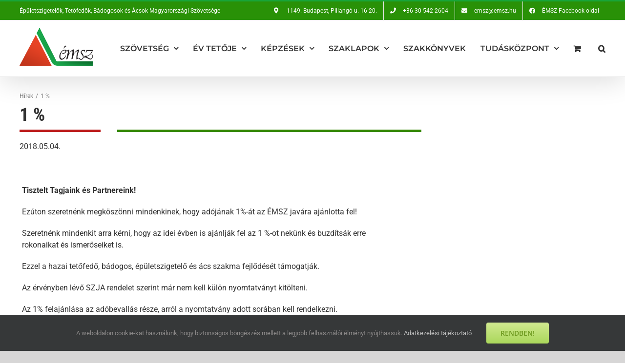

--- FILE ---
content_type: text/html; charset=UTF-8
request_url: https://emsz.hu/1-2/
body_size: 62974
content:
<!DOCTYPE html>
<html class="avada-html-layout-wide avada-html-header-position-top avada-is-100-percent-template" lang="hu" prefix="og: http://ogp.me/ns# fb: http://ogp.me/ns/fb#">
<head>
	<meta http-equiv="X-UA-Compatible" content="IE=edge" />
	<meta http-equiv="Content-Type" content="text/html; charset=utf-8"/>
	<meta name="viewport" content="width=device-width, initial-scale=1" />
	<title>1 % &#8211; ÉMSZ</title>
<meta name='robots' content='max-image-preview:large' />
	<style>img:is([sizes="auto" i], [sizes^="auto," i]) { contain-intrinsic-size: 3000px 1500px }</style>
	<link rel='dns-prefetch' href='//maps.googleapis.com' />
<link rel='dns-prefetch' href='//ajax.googleapis.com' />
<link rel="alternate" type="application/rss+xml" title="ÉMSZ &raquo; hírcsatorna" href="https://emsz.hu/feed/" />
<link rel="alternate" type="application/rss+xml" title="ÉMSZ &raquo; hozzászólás hírcsatorna" href="https://emsz.hu/comments/feed/" />
		
		
		
									<meta name="description" content="Tisztelt Tagjaink és Partnereink!

Ezúton szeretnénk megköszönni mindenkinek, hogy adójának 1%-át az ÉMSZ javára ajánlotta fel!

Szeretnénk mindenkit arra kérni, hogy az idei évben is ajánlják fel az 1 %-ot nekünk és buzdítsák erre rokonaikat és ismerőseiket is.

Ezzel a hazai tetőfedő, bádogos, épületszigetelő és ács szakma fejlődését támogatják.

Az érvényben lévő SZJA rendelet szerint már nem kell külön"/>
				
		<meta property="og:locale" content="hu_HU"/>
		<meta property="og:type" content="article"/>
		<meta property="og:site_name" content="ÉMSZ"/>
		<meta property="og:title" content="  1 %"/>
				<meta property="og:description" content="Tisztelt Tagjaink és Partnereink!

Ezúton szeretnénk megköszönni mindenkinek, hogy adójának 1%-át az ÉMSZ javára ajánlotta fel!

Szeretnénk mindenkit arra kérni, hogy az idei évben is ajánlják fel az 1 %-ot nekünk és buzdítsák erre rokonaikat és ismerőseiket is.

Ezzel a hazai tetőfedő, bádogos, épületszigetelő és ács szakma fejlődését támogatják.

Az érvényben lévő SZJA rendelet szerint már nem kell külön"/>
				<meta property="og:url" content="https://emsz.hu/1-2/"/>
										<meta property="article:published_time" content="2018-05-04T13:27:33+02:00"/>
							<meta property="article:modified_time" content="2020-08-05T12:48:10+02:00"/>
								<meta name="author" content="Bird"/>
								<meta property="og:image" content="https://emsz.hu/wp-content/uploads/1-szazalek.jpg"/>
		<meta property="og:image:width" content="180"/>
		<meta property="og:image:height" content="175"/>
		<meta property="og:image:type" content="image/jpeg"/>
				<link rel='stylesheet' id='stec-widget-events-list-css' href='https://emsz.hu/wp-content/plugins/stachethemes_event_calendar/assets/css/front/style.widget-events.min.css?ver=3.2.4' type='text/css' media='all' />
<link rel='stylesheet' id='stec-font-awesome-css' href='https://emsz.hu/wp-content/plugins/stachethemes_event_calendar/assets/css/fonts/css/all.min.css?ver=3.2.4' type='text/css' media='all' />
<link rel='stylesheet' id='wp-block-library-css' href='https://emsz.hu/wp-includes/css/dist/block-library/style.min.css?ver=6.8.3' type='text/css' media='all' />
<style id='wp-block-library-theme-inline-css' type='text/css'>
.wp-block-audio :where(figcaption){color:#555;font-size:13px;text-align:center}.is-dark-theme .wp-block-audio :where(figcaption){color:#ffffffa6}.wp-block-audio{margin:0 0 1em}.wp-block-code{border:1px solid #ccc;border-radius:4px;font-family:Menlo,Consolas,monaco,monospace;padding:.8em 1em}.wp-block-embed :where(figcaption){color:#555;font-size:13px;text-align:center}.is-dark-theme .wp-block-embed :where(figcaption){color:#ffffffa6}.wp-block-embed{margin:0 0 1em}.blocks-gallery-caption{color:#555;font-size:13px;text-align:center}.is-dark-theme .blocks-gallery-caption{color:#ffffffa6}:root :where(.wp-block-image figcaption){color:#555;font-size:13px;text-align:center}.is-dark-theme :root :where(.wp-block-image figcaption){color:#ffffffa6}.wp-block-image{margin:0 0 1em}.wp-block-pullquote{border-bottom:4px solid;border-top:4px solid;color:currentColor;margin-bottom:1.75em}.wp-block-pullquote cite,.wp-block-pullquote footer,.wp-block-pullquote__citation{color:currentColor;font-size:.8125em;font-style:normal;text-transform:uppercase}.wp-block-quote{border-left:.25em solid;margin:0 0 1.75em;padding-left:1em}.wp-block-quote cite,.wp-block-quote footer{color:currentColor;font-size:.8125em;font-style:normal;position:relative}.wp-block-quote:where(.has-text-align-right){border-left:none;border-right:.25em solid;padding-left:0;padding-right:1em}.wp-block-quote:where(.has-text-align-center){border:none;padding-left:0}.wp-block-quote.is-large,.wp-block-quote.is-style-large,.wp-block-quote:where(.is-style-plain){border:none}.wp-block-search .wp-block-search__label{font-weight:700}.wp-block-search__button{border:1px solid #ccc;padding:.375em .625em}:where(.wp-block-group.has-background){padding:1.25em 2.375em}.wp-block-separator.has-css-opacity{opacity:.4}.wp-block-separator{border:none;border-bottom:2px solid;margin-left:auto;margin-right:auto}.wp-block-separator.has-alpha-channel-opacity{opacity:1}.wp-block-separator:not(.is-style-wide):not(.is-style-dots){width:100px}.wp-block-separator.has-background:not(.is-style-dots){border-bottom:none;height:1px}.wp-block-separator.has-background:not(.is-style-wide):not(.is-style-dots){height:2px}.wp-block-table{margin:0 0 1em}.wp-block-table td,.wp-block-table th{word-break:normal}.wp-block-table :where(figcaption){color:#555;font-size:13px;text-align:center}.is-dark-theme .wp-block-table :where(figcaption){color:#ffffffa6}.wp-block-video :where(figcaption){color:#555;font-size:13px;text-align:center}.is-dark-theme .wp-block-video :where(figcaption){color:#ffffffa6}.wp-block-video{margin:0 0 1em}:root :where(.wp-block-template-part.has-background){margin-bottom:0;margin-top:0;padding:1.25em 2.375em}
</style>
<style id='classic-theme-styles-inline-css' type='text/css'>
/*! This file is auto-generated */
.wp-block-button__link{color:#fff;background-color:#32373c;border-radius:9999px;box-shadow:none;text-decoration:none;padding:calc(.667em + 2px) calc(1.333em + 2px);font-size:1.125em}.wp-block-file__button{background:#32373c;color:#fff;text-decoration:none}
</style>
<style id='global-styles-inline-css' type='text/css'>
:root{--wp--preset--aspect-ratio--square: 1;--wp--preset--aspect-ratio--4-3: 4/3;--wp--preset--aspect-ratio--3-4: 3/4;--wp--preset--aspect-ratio--3-2: 3/2;--wp--preset--aspect-ratio--2-3: 2/3;--wp--preset--aspect-ratio--16-9: 16/9;--wp--preset--aspect-ratio--9-16: 9/16;--wp--preset--color--black: #000000;--wp--preset--color--cyan-bluish-gray: #abb8c3;--wp--preset--color--white: #ffffff;--wp--preset--color--pale-pink: #f78da7;--wp--preset--color--vivid-red: #cf2e2e;--wp--preset--color--luminous-vivid-orange: #ff6900;--wp--preset--color--luminous-vivid-amber: #fcb900;--wp--preset--color--light-green-cyan: #7bdcb5;--wp--preset--color--vivid-green-cyan: #00d084;--wp--preset--color--pale-cyan-blue: #8ed1fc;--wp--preset--color--vivid-cyan-blue: #0693e3;--wp--preset--color--vivid-purple: #9b51e0;--wp--preset--color--awb-color-1: rgba(255,255,255,1);--wp--preset--color--awb-color-2: rgba(246,246,246,1);--wp--preset--color--awb-color-3: rgba(226,226,226,1);--wp--preset--color--awb-color-4: rgba(24,165,57,1);--wp--preset--color--awb-color-5: rgba(116,116,116,1);--wp--preset--color--awb-color-6: rgba(74,78,87,1);--wp--preset--color--awb-color-7: rgba(51,51,51,1);--wp--preset--color--awb-color-8: rgba(33,41,52,1);--wp--preset--color--awb-color-custom-10: rgba(101,188,123,1);--wp--preset--color--awb-color-custom-11: rgba(242,243,245,0.7);--wp--preset--color--awb-color-custom-12: rgba(255,255,255,0.8);--wp--preset--color--awb-color-custom-13: rgba(249,249,251,1);--wp--preset--color--awb-color-custom-14: rgba(48,48,48,1);--wp--preset--color--awb-color-custom-15: rgba(190,189,189,1);--wp--preset--color--awb-color-custom-16: rgba(224,222,222,1);--wp--preset--color--awb-color-custom-17: rgba(232,232,232,1);--wp--preset--color--awb-color-custom-18: rgba(229,229,229,1);--wp--preset--gradient--vivid-cyan-blue-to-vivid-purple: linear-gradient(135deg,rgba(6,147,227,1) 0%,rgb(155,81,224) 100%);--wp--preset--gradient--light-green-cyan-to-vivid-green-cyan: linear-gradient(135deg,rgb(122,220,180) 0%,rgb(0,208,130) 100%);--wp--preset--gradient--luminous-vivid-amber-to-luminous-vivid-orange: linear-gradient(135deg,rgba(252,185,0,1) 0%,rgba(255,105,0,1) 100%);--wp--preset--gradient--luminous-vivid-orange-to-vivid-red: linear-gradient(135deg,rgba(255,105,0,1) 0%,rgb(207,46,46) 100%);--wp--preset--gradient--very-light-gray-to-cyan-bluish-gray: linear-gradient(135deg,rgb(238,238,238) 0%,rgb(169,184,195) 100%);--wp--preset--gradient--cool-to-warm-spectrum: linear-gradient(135deg,rgb(74,234,220) 0%,rgb(151,120,209) 20%,rgb(207,42,186) 40%,rgb(238,44,130) 60%,rgb(251,105,98) 80%,rgb(254,248,76) 100%);--wp--preset--gradient--blush-light-purple: linear-gradient(135deg,rgb(255,206,236) 0%,rgb(152,150,240) 100%);--wp--preset--gradient--blush-bordeaux: linear-gradient(135deg,rgb(254,205,165) 0%,rgb(254,45,45) 50%,rgb(107,0,62) 100%);--wp--preset--gradient--luminous-dusk: linear-gradient(135deg,rgb(255,203,112) 0%,rgb(199,81,192) 50%,rgb(65,88,208) 100%);--wp--preset--gradient--pale-ocean: linear-gradient(135deg,rgb(255,245,203) 0%,rgb(182,227,212) 50%,rgb(51,167,181) 100%);--wp--preset--gradient--electric-grass: linear-gradient(135deg,rgb(202,248,128) 0%,rgb(113,206,126) 100%);--wp--preset--gradient--midnight: linear-gradient(135deg,rgb(2,3,129) 0%,rgb(40,116,252) 100%);--wp--preset--font-size--small: 12px;--wp--preset--font-size--medium: 20px;--wp--preset--font-size--large: 24px;--wp--preset--font-size--x-large: 42px;--wp--preset--font-size--normal: 16px;--wp--preset--font-size--xlarge: 32px;--wp--preset--font-size--huge: 48px;--wp--preset--spacing--20: 0.44rem;--wp--preset--spacing--30: 0.67rem;--wp--preset--spacing--40: 1rem;--wp--preset--spacing--50: 1.5rem;--wp--preset--spacing--60: 2.25rem;--wp--preset--spacing--70: 3.38rem;--wp--preset--spacing--80: 5.06rem;--wp--preset--shadow--natural: 6px 6px 9px rgba(0, 0, 0, 0.2);--wp--preset--shadow--deep: 12px 12px 50px rgba(0, 0, 0, 0.4);--wp--preset--shadow--sharp: 6px 6px 0px rgba(0, 0, 0, 0.2);--wp--preset--shadow--outlined: 6px 6px 0px -3px rgba(255, 255, 255, 1), 6px 6px rgba(0, 0, 0, 1);--wp--preset--shadow--crisp: 6px 6px 0px rgba(0, 0, 0, 1);}:where(.is-layout-flex){gap: 0.5em;}:where(.is-layout-grid){gap: 0.5em;}body .is-layout-flex{display: flex;}.is-layout-flex{flex-wrap: wrap;align-items: center;}.is-layout-flex > :is(*, div){margin: 0;}body .is-layout-grid{display: grid;}.is-layout-grid > :is(*, div){margin: 0;}:where(.wp-block-columns.is-layout-flex){gap: 2em;}:where(.wp-block-columns.is-layout-grid){gap: 2em;}:where(.wp-block-post-template.is-layout-flex){gap: 1.25em;}:where(.wp-block-post-template.is-layout-grid){gap: 1.25em;}.has-black-color{color: var(--wp--preset--color--black) !important;}.has-cyan-bluish-gray-color{color: var(--wp--preset--color--cyan-bluish-gray) !important;}.has-white-color{color: var(--wp--preset--color--white) !important;}.has-pale-pink-color{color: var(--wp--preset--color--pale-pink) !important;}.has-vivid-red-color{color: var(--wp--preset--color--vivid-red) !important;}.has-luminous-vivid-orange-color{color: var(--wp--preset--color--luminous-vivid-orange) !important;}.has-luminous-vivid-amber-color{color: var(--wp--preset--color--luminous-vivid-amber) !important;}.has-light-green-cyan-color{color: var(--wp--preset--color--light-green-cyan) !important;}.has-vivid-green-cyan-color{color: var(--wp--preset--color--vivid-green-cyan) !important;}.has-pale-cyan-blue-color{color: var(--wp--preset--color--pale-cyan-blue) !important;}.has-vivid-cyan-blue-color{color: var(--wp--preset--color--vivid-cyan-blue) !important;}.has-vivid-purple-color{color: var(--wp--preset--color--vivid-purple) !important;}.has-black-background-color{background-color: var(--wp--preset--color--black) !important;}.has-cyan-bluish-gray-background-color{background-color: var(--wp--preset--color--cyan-bluish-gray) !important;}.has-white-background-color{background-color: var(--wp--preset--color--white) !important;}.has-pale-pink-background-color{background-color: var(--wp--preset--color--pale-pink) !important;}.has-vivid-red-background-color{background-color: var(--wp--preset--color--vivid-red) !important;}.has-luminous-vivid-orange-background-color{background-color: var(--wp--preset--color--luminous-vivid-orange) !important;}.has-luminous-vivid-amber-background-color{background-color: var(--wp--preset--color--luminous-vivid-amber) !important;}.has-light-green-cyan-background-color{background-color: var(--wp--preset--color--light-green-cyan) !important;}.has-vivid-green-cyan-background-color{background-color: var(--wp--preset--color--vivid-green-cyan) !important;}.has-pale-cyan-blue-background-color{background-color: var(--wp--preset--color--pale-cyan-blue) !important;}.has-vivid-cyan-blue-background-color{background-color: var(--wp--preset--color--vivid-cyan-blue) !important;}.has-vivid-purple-background-color{background-color: var(--wp--preset--color--vivid-purple) !important;}.has-black-border-color{border-color: var(--wp--preset--color--black) !important;}.has-cyan-bluish-gray-border-color{border-color: var(--wp--preset--color--cyan-bluish-gray) !important;}.has-white-border-color{border-color: var(--wp--preset--color--white) !important;}.has-pale-pink-border-color{border-color: var(--wp--preset--color--pale-pink) !important;}.has-vivid-red-border-color{border-color: var(--wp--preset--color--vivid-red) !important;}.has-luminous-vivid-orange-border-color{border-color: var(--wp--preset--color--luminous-vivid-orange) !important;}.has-luminous-vivid-amber-border-color{border-color: var(--wp--preset--color--luminous-vivid-amber) !important;}.has-light-green-cyan-border-color{border-color: var(--wp--preset--color--light-green-cyan) !important;}.has-vivid-green-cyan-border-color{border-color: var(--wp--preset--color--vivid-green-cyan) !important;}.has-pale-cyan-blue-border-color{border-color: var(--wp--preset--color--pale-cyan-blue) !important;}.has-vivid-cyan-blue-border-color{border-color: var(--wp--preset--color--vivid-cyan-blue) !important;}.has-vivid-purple-border-color{border-color: var(--wp--preset--color--vivid-purple) !important;}.has-vivid-cyan-blue-to-vivid-purple-gradient-background{background: var(--wp--preset--gradient--vivid-cyan-blue-to-vivid-purple) !important;}.has-light-green-cyan-to-vivid-green-cyan-gradient-background{background: var(--wp--preset--gradient--light-green-cyan-to-vivid-green-cyan) !important;}.has-luminous-vivid-amber-to-luminous-vivid-orange-gradient-background{background: var(--wp--preset--gradient--luminous-vivid-amber-to-luminous-vivid-orange) !important;}.has-luminous-vivid-orange-to-vivid-red-gradient-background{background: var(--wp--preset--gradient--luminous-vivid-orange-to-vivid-red) !important;}.has-very-light-gray-to-cyan-bluish-gray-gradient-background{background: var(--wp--preset--gradient--very-light-gray-to-cyan-bluish-gray) !important;}.has-cool-to-warm-spectrum-gradient-background{background: var(--wp--preset--gradient--cool-to-warm-spectrum) !important;}.has-blush-light-purple-gradient-background{background: var(--wp--preset--gradient--blush-light-purple) !important;}.has-blush-bordeaux-gradient-background{background: var(--wp--preset--gradient--blush-bordeaux) !important;}.has-luminous-dusk-gradient-background{background: var(--wp--preset--gradient--luminous-dusk) !important;}.has-pale-ocean-gradient-background{background: var(--wp--preset--gradient--pale-ocean) !important;}.has-electric-grass-gradient-background{background: var(--wp--preset--gradient--electric-grass) !important;}.has-midnight-gradient-background{background: var(--wp--preset--gradient--midnight) !important;}.has-small-font-size{font-size: var(--wp--preset--font-size--small) !important;}.has-medium-font-size{font-size: var(--wp--preset--font-size--medium) !important;}.has-large-font-size{font-size: var(--wp--preset--font-size--large) !important;}.has-x-large-font-size{font-size: var(--wp--preset--font-size--x-large) !important;}
:where(.wp-block-post-template.is-layout-flex){gap: 1.25em;}:where(.wp-block-post-template.is-layout-grid){gap: 1.25em;}
:where(.wp-block-columns.is-layout-flex){gap: 2em;}:where(.wp-block-columns.is-layout-grid){gap: 2em;}
:root :where(.wp-block-pullquote){font-size: 1.5em;line-height: 1.6;}
</style>
<link rel='stylesheet' id='agile-store-locator-init-css' href='https://emsz.hu/wp-content/plugins/agile-store-locator/public/css/init.css?ver=5.0.3' type='text/css' media='all' />
<style id='woocommerce-inline-inline-css' type='text/css'>
.woocommerce form .form-row .required { visibility: visible; }
</style>
<link rel='stylesheet' id='wcz-frontend-css' href='https://emsz.hu/wp-content/plugins/woocustomizer/assets/css/frontend.css?ver=2.6.3' type='text/css' media='all' />
<link rel='stylesheet' id='brands-styles-css' href='https://emsz.hu/wp-content/plugins/woocommerce/assets/css/brands.css?ver=10.1.2' type='text/css' media='all' />
<link rel='stylesheet' id='stec-ui-css' href='https://ajax.googleapis.com/ajax/libs/jqueryui/1.11.4/themes/smoothness/jquery-ui.css' type='text/css' media='all' />
<link rel='stylesheet' id='stec-css-css' href='https://emsz.hu/wp-content/plugins/stachethemes_event_calendar/assets/css/front/style.min.css?ver=3.2.4' type='text/css' media='all' />
<link rel='stylesheet' id='stec-colorpicker-css' href='https://emsz.hu/wp-content/plugins/stachethemes_event_calendar/assets/css/colorpicker/css/colorpicker.min.css?ver=3.2.4' type='text/css' media='all' />
<link rel='stylesheet' id='stec-submit-event-elements-css' href='https://emsz.hu/wp-content/plugins/stachethemes_event_calendar/assets/css/front/style.submit-form-elements.min.css?ver=3.2.4' type='text/css' media='all' />
<link rel='stylesheet' id='buttons-css' href='https://emsz.hu/wp-includes/css/buttons.min.css?ver=6.8.3' type='text/css' media='all' />
<link rel='stylesheet' id='dashicons-css' href='https://emsz.hu/wp-includes/css/dashicons.min.css?ver=6.8.3' type='text/css' media='all' />
<link rel='stylesheet' id='mediaelement-css' href='https://emsz.hu/wp-includes/js/mediaelement/mediaelementplayer-legacy.min.css?ver=4.2.17' type='text/css' media='all' />
<link rel='stylesheet' id='wp-mediaelement-css' href='https://emsz.hu/wp-includes/js/mediaelement/wp-mediaelement.min.css?ver=6.8.3' type='text/css' media='all' />
<link rel='stylesheet' id='media-views-css' href='https://emsz.hu/wp-includes/css/media-views.min.css?ver=6.8.3' type='text/css' media='all' />
<link rel='stylesheet' id='imgareaselect-css' href='https://emsz.hu/wp-includes/js/imgareaselect/imgareaselect.css?ver=0.9.8' type='text/css' media='all' />
<link rel='stylesheet' id='fusion-dynamic-css-css' href='https://emsz.hu/wp-content/uploads/fusion-styles/cfcd40c6b7042214dc41460f0ec16572.min.css?ver=3.13.1' type='text/css' media='all' />
<link rel='stylesheet' id='avada-fullwidth-md-css' href='https://emsz.hu/wp-content/plugins/fusion-builder/assets/css/media/fullwidth-md.min.css?ver=3.13.1' type='text/css' media='only screen and (max-width: 1024px)' />
<link rel='stylesheet' id='avada-fullwidth-sm-css' href='https://emsz.hu/wp-content/plugins/fusion-builder/assets/css/media/fullwidth-sm.min.css?ver=3.13.1' type='text/css' media='only screen and (max-width: 640px)' />
<link rel='stylesheet' id='awb-text-path-md-css' href='https://emsz.hu/wp-content/plugins/fusion-builder/assets/css/media/awb-text-path-md.min.css?ver=7.13.1' type='text/css' media='only screen and (max-width: 1024px)' />
<link rel='stylesheet' id='awb-text-path-sm-css' href='https://emsz.hu/wp-content/plugins/fusion-builder/assets/css/media/awb-text-path-sm.min.css?ver=7.13.1' type='text/css' media='only screen and (max-width: 640px)' />
<link rel='stylesheet' id='avada-icon-md-css' href='https://emsz.hu/wp-content/plugins/fusion-builder/assets/css/media/icon-md.min.css?ver=3.13.1' type='text/css' media='only screen and (max-width: 1024px)' />
<link rel='stylesheet' id='avada-icon-sm-css' href='https://emsz.hu/wp-content/plugins/fusion-builder/assets/css/media/icon-sm.min.css?ver=3.13.1' type='text/css' media='only screen and (max-width: 640px)' />
<link rel='stylesheet' id='avada-grid-md-css' href='https://emsz.hu/wp-content/plugins/fusion-builder/assets/css/media/grid-md.min.css?ver=7.13.1' type='text/css' media='only screen and (max-width: 1024px)' />
<link rel='stylesheet' id='avada-grid-sm-css' href='https://emsz.hu/wp-content/plugins/fusion-builder/assets/css/media/grid-sm.min.css?ver=7.13.1' type='text/css' media='only screen and (max-width: 640px)' />
<link rel='stylesheet' id='avada-image-md-css' href='https://emsz.hu/wp-content/plugins/fusion-builder/assets/css/media/image-md.min.css?ver=7.13.1' type='text/css' media='only screen and (max-width: 1024px)' />
<link rel='stylesheet' id='avada-image-sm-css' href='https://emsz.hu/wp-content/plugins/fusion-builder/assets/css/media/image-sm.min.css?ver=7.13.1' type='text/css' media='only screen and (max-width: 640px)' />
<link rel='stylesheet' id='avada-person-md-css' href='https://emsz.hu/wp-content/plugins/fusion-builder/assets/css/media/person-md.min.css?ver=7.13.1' type='text/css' media='only screen and (max-width: 1024px)' />
<link rel='stylesheet' id='avada-person-sm-css' href='https://emsz.hu/wp-content/plugins/fusion-builder/assets/css/media/person-sm.min.css?ver=7.13.1' type='text/css' media='only screen and (max-width: 640px)' />
<link rel='stylesheet' id='avada-section-separator-md-css' href='https://emsz.hu/wp-content/plugins/fusion-builder/assets/css/media/section-separator-md.min.css?ver=3.13.1' type='text/css' media='only screen and (max-width: 1024px)' />
<link rel='stylesheet' id='avada-section-separator-sm-css' href='https://emsz.hu/wp-content/plugins/fusion-builder/assets/css/media/section-separator-sm.min.css?ver=3.13.1' type='text/css' media='only screen and (max-width: 640px)' />
<link rel='stylesheet' id='avada-social-sharing-md-css' href='https://emsz.hu/wp-content/plugins/fusion-builder/assets/css/media/social-sharing-md.min.css?ver=7.13.1' type='text/css' media='only screen and (max-width: 1024px)' />
<link rel='stylesheet' id='avada-social-sharing-sm-css' href='https://emsz.hu/wp-content/plugins/fusion-builder/assets/css/media/social-sharing-sm.min.css?ver=7.13.1' type='text/css' media='only screen and (max-width: 640px)' />
<link rel='stylesheet' id='avada-social-links-md-css' href='https://emsz.hu/wp-content/plugins/fusion-builder/assets/css/media/social-links-md.min.css?ver=7.13.1' type='text/css' media='only screen and (max-width: 1024px)' />
<link rel='stylesheet' id='avada-social-links-sm-css' href='https://emsz.hu/wp-content/plugins/fusion-builder/assets/css/media/social-links-sm.min.css?ver=7.13.1' type='text/css' media='only screen and (max-width: 640px)' />
<link rel='stylesheet' id='avada-tabs-lg-min-css' href='https://emsz.hu/wp-content/plugins/fusion-builder/assets/css/media/tabs-lg-min.min.css?ver=7.13.1' type='text/css' media='only screen and (min-width: 1024px)' />
<link rel='stylesheet' id='avada-tabs-lg-max-css' href='https://emsz.hu/wp-content/plugins/fusion-builder/assets/css/media/tabs-lg-max.min.css?ver=7.13.1' type='text/css' media='only screen and (max-width: 1024px)' />
<link rel='stylesheet' id='avada-tabs-md-css' href='https://emsz.hu/wp-content/plugins/fusion-builder/assets/css/media/tabs-md.min.css?ver=7.13.1' type='text/css' media='only screen and (max-width: 1024px)' />
<link rel='stylesheet' id='avada-tabs-sm-css' href='https://emsz.hu/wp-content/plugins/fusion-builder/assets/css/media/tabs-sm.min.css?ver=7.13.1' type='text/css' media='only screen and (max-width: 640px)' />
<link rel='stylesheet' id='awb-text-md-css' href='https://emsz.hu/wp-content/plugins/fusion-builder/assets/css/media/text-md.min.css?ver=3.13.1' type='text/css' media='only screen and (max-width: 1024px)' />
<link rel='stylesheet' id='awb-text-sm-css' href='https://emsz.hu/wp-content/plugins/fusion-builder/assets/css/media/text-sm.min.css?ver=3.13.1' type='text/css' media='only screen and (max-width: 640px)' />
<link rel='stylesheet' id='awb-title-md-css' href='https://emsz.hu/wp-content/plugins/fusion-builder/assets/css/media/title-md.min.css?ver=3.13.1' type='text/css' media='only screen and (max-width: 1024px)' />
<link rel='stylesheet' id='awb-title-sm-css' href='https://emsz.hu/wp-content/plugins/fusion-builder/assets/css/media/title-sm.min.css?ver=3.13.1' type='text/css' media='only screen and (max-width: 640px)' />
<link rel='stylesheet' id='awb-post-card-image-sm-css' href='https://emsz.hu/wp-content/plugins/fusion-builder/assets/css/media/post-card-image-sm.min.css?ver=3.13.1' type='text/css' media='only screen and (max-width: 640px)' />
<link rel='stylesheet' id='avada-max-sh-cbp-woo-quick-view-css' href='https://emsz.hu/wp-content/themes/Avada/assets/css/media/max-sh-cbp-woo-quick-view.min.css?ver=7.13.1' type='text/css' media='only screen and (max-width: 1000px)' />
<link rel='stylesheet' id='avada-min-sh-cbp-woo-quick-view-css' href='https://emsz.hu/wp-content/themes/Avada/assets/css/media/min-sh-cbp-woo-quick-view.min.css?ver=7.13.1' type='text/css' media='only screen and (min-width: 1000px)' />
<link rel='stylesheet' id='avada-swiper-md-css' href='https://emsz.hu/wp-content/plugins/fusion-builder/assets/css/media/swiper-md.min.css?ver=7.13.1' type='text/css' media='only screen and (max-width: 1024px)' />
<link rel='stylesheet' id='avada-swiper-sm-css' href='https://emsz.hu/wp-content/plugins/fusion-builder/assets/css/media/swiper-sm.min.css?ver=7.13.1' type='text/css' media='only screen and (max-width: 640px)' />
<link rel='stylesheet' id='avada-post-cards-md-css' href='https://emsz.hu/wp-content/plugins/fusion-builder/assets/css/media/post-cards-md.min.css?ver=7.13.1' type='text/css' media='only screen and (max-width: 1024px)' />
<link rel='stylesheet' id='avada-post-cards-sm-css' href='https://emsz.hu/wp-content/plugins/fusion-builder/assets/css/media/post-cards-sm.min.css?ver=7.13.1' type='text/css' media='only screen and (max-width: 640px)' />
<link rel='stylesheet' id='avada-facebook-page-md-css' href='https://emsz.hu/wp-content/plugins/fusion-builder/assets/css/media/facebook-page-md.min.css?ver=7.13.1' type='text/css' media='only screen and (max-width: 1024px)' />
<link rel='stylesheet' id='avada-facebook-page-sm-css' href='https://emsz.hu/wp-content/plugins/fusion-builder/assets/css/media/facebook-page-sm.min.css?ver=7.13.1' type='text/css' media='only screen and (max-width: 640px)' />
<link rel='stylesheet' id='avada-twitter-timeline-md-css' href='https://emsz.hu/wp-content/plugins/fusion-builder/assets/css/media/twitter-timeline-md.min.css?ver=7.13.1' type='text/css' media='only screen and (max-width: 1024px)' />
<link rel='stylesheet' id='avada-twitter-timeline-sm-css' href='https://emsz.hu/wp-content/plugins/fusion-builder/assets/css/media/twitter-timeline-sm.min.css?ver=7.13.1' type='text/css' media='only screen and (max-width: 640px)' />
<link rel='stylesheet' id='avada-flickr-md-css' href='https://emsz.hu/wp-content/plugins/fusion-builder/assets/css/media/flickr-md.min.css?ver=7.13.1' type='text/css' media='only screen and (max-width: 1024px)' />
<link rel='stylesheet' id='avada-flickr-sm-css' href='https://emsz.hu/wp-content/plugins/fusion-builder/assets/css/media/flickr-sm.min.css?ver=7.13.1' type='text/css' media='only screen and (max-width: 640px)' />
<link rel='stylesheet' id='avada-tagcloud-md-css' href='https://emsz.hu/wp-content/plugins/fusion-builder/assets/css/media/tagcloud-md.min.css?ver=7.13.1' type='text/css' media='only screen and (max-width: 1024px)' />
<link rel='stylesheet' id='avada-tagcloud-sm-css' href='https://emsz.hu/wp-content/plugins/fusion-builder/assets/css/media/tagcloud-sm.min.css?ver=7.13.1' type='text/css' media='only screen and (max-width: 640px)' />
<link rel='stylesheet' id='avada-instagram-md-css' href='https://emsz.hu/wp-content/plugins/fusion-builder/assets/css/media/instagram-md.min.css?ver=7.13.1' type='text/css' media='only screen and (max-width: 1024px)' />
<link rel='stylesheet' id='avada-instagram-sm-css' href='https://emsz.hu/wp-content/plugins/fusion-builder/assets/css/media/instagram-sm.min.css?ver=7.13.1' type='text/css' media='only screen and (max-width: 640px)' />
<link rel='stylesheet' id='awb-meta-md-css' href='https://emsz.hu/wp-content/plugins/fusion-builder/assets/css/media/meta-md.min.css?ver=7.13.1' type='text/css' media='only screen and (max-width: 1024px)' />
<link rel='stylesheet' id='awb-meta-sm-css' href='https://emsz.hu/wp-content/plugins/fusion-builder/assets/css/media/meta-sm.min.css?ver=7.13.1' type='text/css' media='only screen and (max-width: 640px)' />
<link rel='stylesheet' id='avada-woo-reviews-sm-css' href='https://emsz.hu/wp-content/plugins/fusion-builder/assets/css/media/woo-reviews-sm.min.css?ver=7.13.1' type='text/css' media='only screen and (max-width: 640px)' />
<link rel='stylesheet' id='avada-max-sh-cbp-woo-tabs-css' href='https://emsz.hu/wp-content/themes/Avada/assets/css/media/max-sh-cbp-woo-tabs.min.css?ver=7.13.1' type='text/css' media='only screen and (max-width: 1000px)' />
<link rel='stylesheet' id='avada-woo-notices-sm-css' href='https://emsz.hu/wp-content/plugins/fusion-builder/assets/css/media/woo-notices-sm.min.css?ver=7.13.1' type='text/css' media='only screen and (max-width: 640px)' />
<link rel='stylesheet' id='awb-layout-colums-md-css' href='https://emsz.hu/wp-content/plugins/fusion-builder/assets/css/media/layout-columns-md.min.css?ver=3.13.1' type='text/css' media='only screen and (max-width: 1024px)' />
<link rel='stylesheet' id='awb-layout-colums-sm-css' href='https://emsz.hu/wp-content/plugins/fusion-builder/assets/css/media/layout-columns-sm.min.css?ver=3.13.1' type='text/css' media='only screen and (max-width: 640px)' />
<link rel='stylesheet' id='avada-max-1c-css' href='https://emsz.hu/wp-content/themes/Avada/assets/css/media/max-1c.min.css?ver=7.13.1' type='text/css' media='only screen and (max-width: 640px)' />
<link rel='stylesheet' id='avada-max-2c-css' href='https://emsz.hu/wp-content/themes/Avada/assets/css/media/max-2c.min.css?ver=7.13.1' type='text/css' media='only screen and (max-width: 712px)' />
<link rel='stylesheet' id='avada-min-2c-max-3c-css' href='https://emsz.hu/wp-content/themes/Avada/assets/css/media/min-2c-max-3c.min.css?ver=7.13.1' type='text/css' media='only screen and (min-width: 712px) and (max-width: 784px)' />
<link rel='stylesheet' id='avada-min-3c-max-4c-css' href='https://emsz.hu/wp-content/themes/Avada/assets/css/media/min-3c-max-4c.min.css?ver=7.13.1' type='text/css' media='only screen and (min-width: 784px) and (max-width: 856px)' />
<link rel='stylesheet' id='avada-min-4c-max-5c-css' href='https://emsz.hu/wp-content/themes/Avada/assets/css/media/min-4c-max-5c.min.css?ver=7.13.1' type='text/css' media='only screen and (min-width: 856px) and (max-width: 928px)' />
<link rel='stylesheet' id='avada-min-5c-max-6c-css' href='https://emsz.hu/wp-content/themes/Avada/assets/css/media/min-5c-max-6c.min.css?ver=7.13.1' type='text/css' media='only screen and (min-width: 928px) and (max-width: 1000px)' />
<link rel='stylesheet' id='avada-min-shbp-css' href='https://emsz.hu/wp-content/themes/Avada/assets/css/media/min-shbp.min.css?ver=7.13.1' type='text/css' media='only screen and (min-width: 1101px)' />
<link rel='stylesheet' id='avada-min-shbp-header-legacy-css' href='https://emsz.hu/wp-content/themes/Avada/assets/css/media/min-shbp-header-legacy.min.css?ver=7.13.1' type='text/css' media='only screen and (min-width: 1101px)' />
<link rel='stylesheet' id='avada-max-shbp-css' href='https://emsz.hu/wp-content/themes/Avada/assets/css/media/max-shbp.min.css?ver=7.13.1' type='text/css' media='only screen and (max-width: 1100px)' />
<link rel='stylesheet' id='avada-max-shbp-header-legacy-css' href='https://emsz.hu/wp-content/themes/Avada/assets/css/media/max-shbp-header-legacy.min.css?ver=7.13.1' type='text/css' media='only screen and (max-width: 1100px)' />
<link rel='stylesheet' id='avada-max-sh-shbp-css' href='https://emsz.hu/wp-content/themes/Avada/assets/css/media/max-sh-shbp.min.css?ver=7.13.1' type='text/css' media='only screen and (max-width: 1100px)' />
<link rel='stylesheet' id='avada-max-sh-shbp-header-legacy-css' href='https://emsz.hu/wp-content/themes/Avada/assets/css/media/max-sh-shbp-header-legacy.min.css?ver=7.13.1' type='text/css' media='only screen and (max-width: 1100px)' />
<link rel='stylesheet' id='avada-min-768-max-1024-p-css' href='https://emsz.hu/wp-content/themes/Avada/assets/css/media/min-768-max-1024-p.min.css?ver=7.13.1' type='text/css' media='only screen and (min-device-width: 768px) and (max-device-width: 1024px) and (orientation: portrait)' />
<link rel='stylesheet' id='avada-min-768-max-1024-p-header-legacy-css' href='https://emsz.hu/wp-content/themes/Avada/assets/css/media/min-768-max-1024-p-header-legacy.min.css?ver=7.13.1' type='text/css' media='only screen and (min-device-width: 768px) and (max-device-width: 1024px) and (orientation: portrait)' />
<link rel='stylesheet' id='avada-min-768-max-1024-l-css' href='https://emsz.hu/wp-content/themes/Avada/assets/css/media/min-768-max-1024-l.min.css?ver=7.13.1' type='text/css' media='only screen and (min-device-width: 768px) and (max-device-width: 1024px) and (orientation: landscape)' />
<link rel='stylesheet' id='avada-min-768-max-1024-l-header-legacy-css' href='https://emsz.hu/wp-content/themes/Avada/assets/css/media/min-768-max-1024-l-header-legacy.min.css?ver=7.13.1' type='text/css' media='only screen and (min-device-width: 768px) and (max-device-width: 1024px) and (orientation: landscape)' />
<link rel='stylesheet' id='avada-max-sh-cbp-css' href='https://emsz.hu/wp-content/themes/Avada/assets/css/media/max-sh-cbp.min.css?ver=7.13.1' type='text/css' media='only screen and (max-width: 1000px)' />
<link rel='stylesheet' id='avada-max-sh-sbp-css' href='https://emsz.hu/wp-content/themes/Avada/assets/css/media/max-sh-sbp.min.css?ver=7.13.1' type='text/css' media='only screen and (max-width: 800px)' />
<link rel='stylesheet' id='avada-max-sh-640-css' href='https://emsz.hu/wp-content/themes/Avada/assets/css/media/max-sh-640.min.css?ver=7.13.1' type='text/css' media='only screen and (max-width: 640px)' />
<link rel='stylesheet' id='avada-max-shbp-18-css' href='https://emsz.hu/wp-content/themes/Avada/assets/css/media/max-shbp-18.min.css?ver=7.13.1' type='text/css' media='only screen and (max-width: 1082px)' />
<link rel='stylesheet' id='avada-max-shbp-32-css' href='https://emsz.hu/wp-content/themes/Avada/assets/css/media/max-shbp-32.min.css?ver=7.13.1' type='text/css' media='only screen and (max-width: 1068px)' />
<link rel='stylesheet' id='avada-min-sh-cbp-css' href='https://emsz.hu/wp-content/themes/Avada/assets/css/media/min-sh-cbp.min.css?ver=7.13.1' type='text/css' media='only screen and (min-width: 1000px)' />
<link rel='stylesheet' id='avada-max-640-css' href='https://emsz.hu/wp-content/themes/Avada/assets/css/media/max-640.min.css?ver=7.13.1' type='text/css' media='only screen and (max-device-width: 640px)' />
<link rel='stylesheet' id='avada-max-main-css' href='https://emsz.hu/wp-content/themes/Avada/assets/css/media/max-main.min.css?ver=7.13.1' type='text/css' media='only screen and (max-width: 1000px)' />
<link rel='stylesheet' id='avada-max-cbp-css' href='https://emsz.hu/wp-content/themes/Avada/assets/css/media/max-cbp.min.css?ver=7.13.1' type='text/css' media='only screen and (max-width: 1000px)' />
<link rel='stylesheet' id='avada-max-640-sliders-css' href='https://emsz.hu/wp-content/themes/Avada/assets/css/media/max-640-sliders.min.css?ver=7.13.1' type='text/css' media='only screen and (max-device-width: 640px)' />
<link rel='stylesheet' id='avada-max-sh-cbp-sliders-css' href='https://emsz.hu/wp-content/themes/Avada/assets/css/media/max-sh-cbp-sliders.min.css?ver=7.13.1' type='text/css' media='only screen and (max-width: 1000px)' />
<link rel='stylesheet' id='avada-max-sh-cbp-eslider-css' href='https://emsz.hu/wp-content/themes/Avada/assets/css/media/max-sh-cbp-eslider.min.css?ver=7.13.1' type='text/css' media='only screen and (max-width: 1000px)' />
<link rel='stylesheet' id='fb-max-sh-cbp-css' href='https://emsz.hu/wp-content/plugins/fusion-builder/assets/css/media/max-sh-cbp.min.css?ver=3.13.1' type='text/css' media='only screen and (max-width: 1000px)' />
<link rel='stylesheet' id='fb-min-768-max-1024-p-css' href='https://emsz.hu/wp-content/plugins/fusion-builder/assets/css/media/min-768-max-1024-p.min.css?ver=3.13.1' type='text/css' media='only screen and (min-device-width: 768px) and (max-device-width: 1024px) and (orientation: portrait)' />
<link rel='stylesheet' id='fb-max-640-css' href='https://emsz.hu/wp-content/plugins/fusion-builder/assets/css/media/max-640.min.css?ver=3.13.1' type='text/css' media='only screen and (max-device-width: 640px)' />
<link rel='stylesheet' id='fb-max-1c-css' href='https://emsz.hu/wp-content/plugins/fusion-builder/assets/css/media/max-1c.css?ver=3.13.1' type='text/css' media='only screen and (max-width: 640px)' />
<link rel='stylesheet' id='fb-max-2c-css' href='https://emsz.hu/wp-content/plugins/fusion-builder/assets/css/media/max-2c.css?ver=3.13.1' type='text/css' media='only screen and (max-width: 712px)' />
<link rel='stylesheet' id='fb-min-2c-max-3c-css' href='https://emsz.hu/wp-content/plugins/fusion-builder/assets/css/media/min-2c-max-3c.css?ver=3.13.1' type='text/css' media='only screen and (min-width: 712px) and (max-width: 784px)' />
<link rel='stylesheet' id='fb-min-3c-max-4c-css' href='https://emsz.hu/wp-content/plugins/fusion-builder/assets/css/media/min-3c-max-4c.css?ver=3.13.1' type='text/css' media='only screen and (min-width: 784px) and (max-width: 856px)' />
<link rel='stylesheet' id='fb-min-4c-max-5c-css' href='https://emsz.hu/wp-content/plugins/fusion-builder/assets/css/media/min-4c-max-5c.css?ver=3.13.1' type='text/css' media='only screen and (min-width: 856px) and (max-width: 928px)' />
<link rel='stylesheet' id='fb-min-5c-max-6c-css' href='https://emsz.hu/wp-content/plugins/fusion-builder/assets/css/media/min-5c-max-6c.css?ver=3.13.1' type='text/css' media='only screen and (min-width: 928px) and (max-width: 1000px)' />
<link rel='stylesheet' id='avada-min-768-max-1024-woo-css' href='https://emsz.hu/wp-content/themes/Avada/assets/css/media/min-768-max-1024-woo.min.css?ver=7.13.1' type='text/css' media='only screen and (min-device-width: 768px) and (max-device-width: 1024px)' />
<link rel='stylesheet' id='avada-max-sh-640-woo-css' href='https://emsz.hu/wp-content/themes/Avada/assets/css/media/max-sh-640-woo.min.css?ver=7.13.1' type='text/css' media='only screen and (max-width: 640px)' />
<link rel='stylesheet' id='avada-max-sh-cbp-woo-css' href='https://emsz.hu/wp-content/themes/Avada/assets/css/media/max-sh-cbp-woo.min.css?ver=7.13.1' type='text/css' media='only screen and (max-width: 1000px)' />
<link rel='stylesheet' id='avada-min-sh-cbp-woo-css' href='https://emsz.hu/wp-content/themes/Avada/assets/css/media/min-sh-cbp-woo.min.css?ver=7.13.1' type='text/css' media='only screen and (min-width: 1000px)' />
<link rel='stylesheet' id='avada-off-canvas-md-css' href='https://emsz.hu/wp-content/plugins/fusion-builder/assets/css/media/off-canvas-md.min.css?ver=7.13.1' type='text/css' media='only screen and (max-width: 1024px)' />
<link rel='stylesheet' id='avada-off-canvas-sm-css' href='https://emsz.hu/wp-content/plugins/fusion-builder/assets/css/media/off-canvas-sm.min.css?ver=7.13.1' type='text/css' media='only screen and (max-width: 640px)' />
<link rel='stylesheet' id='timed-content-css-css' href='https://emsz.hu/wp-content/plugins/timed-content/css/timed-content.css?ver=2.95' type='text/css' media='all' />
<script type="text/javascript" src="https://emsz.hu/wp-includes/js/jquery/jquery.min.js?ver=3.7.1" id="jquery-core-js"></script>
<script type="text/javascript" src="https://emsz.hu/wp-includes/js/jquery/jquery-migrate.min.js?ver=3.4.1" id="jquery-migrate-js"></script>
<script type="text/javascript" src="https://emsz.hu/wp-content/plugins/woocommerce/assets/js/jquery-blockui/jquery.blockUI.min.js?ver=2.7.0-wc.10.1.2" id="jquery-blockui-js" defer="defer" data-wp-strategy="defer"></script>
<script type="text/javascript" id="wc-add-to-cart-js-extra">
/* <![CDATA[ */
var wc_add_to_cart_params = {"ajax_url":"\/wp-admin\/admin-ajax.php","wc_ajax_url":"\/?wc-ajax=%%endpoint%%","i18n_view_cart":"Kos\u00e1r","cart_url":"https:\/\/emsz.hu\/kiadvanyaink\/kosar\/","is_cart":"","cart_redirect_after_add":"no"};
/* ]]> */
</script>
<script type="text/javascript" src="https://emsz.hu/wp-content/plugins/woocommerce/assets/js/frontend/add-to-cart.min.js?ver=10.1.2" id="wc-add-to-cart-js" defer="defer" data-wp-strategy="defer"></script>
<script type="text/javascript" src="https://emsz.hu/wp-content/plugins/woocommerce/assets/js/js-cookie/js.cookie.min.js?ver=2.1.4-wc.10.1.2" id="js-cookie-js" defer="defer" data-wp-strategy="defer"></script>
<script type="text/javascript" id="woocommerce-js-extra">
/* <![CDATA[ */
var woocommerce_params = {"ajax_url":"\/wp-admin\/admin-ajax.php","wc_ajax_url":"\/?wc-ajax=%%endpoint%%","i18n_password_show":"Jelsz\u00f3 megjelen\u00edt\u00e9se","i18n_password_hide":"Jelsz\u00f3 elrejt\u00e9se"};
/* ]]> */
</script>
<script type="text/javascript" src="https://emsz.hu/wp-content/plugins/woocommerce/assets/js/frontend/woocommerce.min.js?ver=10.1.2" id="woocommerce-js" defer="defer" data-wp-strategy="defer"></script>
<script type="text/javascript" id="utils-js-extra">
/* <![CDATA[ */
var userSettings = {"url":"\/","uid":"0","time":"1768911720","secure":"1"};
/* ]]> */
</script>
<script type="text/javascript" src="https://emsz.hu/wp-includes/js/utils.min.js?ver=6.8.3" id="utils-js"></script>
<script type="text/javascript" src="https://emsz.hu/wp-includes/js/plupload/moxie.min.js?ver=1.3.5.1" id="moxiejs-js"></script>
<script type="text/javascript" src="https://emsz.hu/wp-includes/js/plupload/plupload.min.js?ver=2.1.9" id="plupload-js"></script>
<!--[if lt IE 8]>
<script type="text/javascript" src="https://emsz.hu/wp-includes/js/json2.min.js?ver=2015-05-03" id="json2-js"></script>
<![endif]-->
<script type="text/javascript" src="https://emsz.hu/wp-content/plugins/timed-content/js/timed-content.js?ver=2.95" id="timed-content_js-js"></script>
<link rel="https://api.w.org/" href="https://emsz.hu/wp-json/" /><link rel="alternate" title="JSON" type="application/json" href="https://emsz.hu/wp-json/wp/v2/posts/2760" /><link rel="EditURI" type="application/rsd+xml" title="RSD" href="https://emsz.hu/xmlrpc.php?rsd" />
<meta name="generator" content="WordPress 6.8.3" />
<meta name="generator" content="WooCommerce 10.1.2" />
<link rel="canonical" href="https://emsz.hu/1-2/" />
<link rel='shortlink' href='https://emsz.hu/?p=2760' />
<link rel="alternate" title="oEmbed (JSON)" type="application/json+oembed" href="https://emsz.hu/wp-json/oembed/1.0/embed?url=https%3A%2F%2Femsz.hu%2F1-2%2F" />
<link rel="alternate" title="oEmbed (XML)" type="text/xml+oembed" href="https://emsz.hu/wp-json/oembed/1.0/embed?url=https%3A%2F%2Femsz.hu%2F1-2%2F&#038;format=xml" />
        <script type='text/javascript'>
            if (typeof ajaxurl === 'undefined') {
                var ajaxurl = 'https://emsz.hu/wp-admin/admin-ajax.php';
            }
            if (typeof resturl === 'undefined') {
                var resturl = 'https://emsz.hu/wp-json/';
            }
        </script>
        <script type="text/javascript">
(function(url){
	if(/(?:Chrome\/26\.0\.1410\.63 Safari\/537\.31|WordfenceTestMonBot)/.test(navigator.userAgent)){ return; }
	var addEvent = function(evt, handler) {
		if (window.addEventListener) {
			document.addEventListener(evt, handler, false);
		} else if (window.attachEvent) {
			document.attachEvent('on' + evt, handler);
		}
	};
	var removeEvent = function(evt, handler) {
		if (window.removeEventListener) {
			document.removeEventListener(evt, handler, false);
		} else if (window.detachEvent) {
			document.detachEvent('on' + evt, handler);
		}
	};
	var evts = 'contextmenu dblclick drag dragend dragenter dragleave dragover dragstart drop keydown keypress keyup mousedown mousemove mouseout mouseover mouseup mousewheel scroll'.split(' ');
	var logHuman = function() {
		if (window.wfLogHumanRan) { return; }
		window.wfLogHumanRan = true;
		var wfscr = document.createElement('script');
		wfscr.type = 'text/javascript';
		wfscr.async = true;
		wfscr.src = url + '&r=' + Math.random();
		(document.getElementsByTagName('head')[0]||document.getElementsByTagName('body')[0]).appendChild(wfscr);
		for (var i = 0; i < evts.length; i++) {
			removeEvent(evts[i], logHuman);
		}
	};
	for (var i = 0; i < evts.length; i++) {
		addEvent(evts[i], logHuman);
	}
})('//emsz.hu/?wordfence_lh=1&hid=0C393192E2F287D33C08A4C923CFDB53');
</script><style type="text/css" id="css-fb-visibility">@media screen and (max-width: 640px){.fusion-no-small-visibility{display:none !important;}body .sm-text-align-center{text-align:center !important;}body .sm-text-align-left{text-align:left !important;}body .sm-text-align-right{text-align:right !important;}body .sm-flex-align-center{justify-content:center !important;}body .sm-flex-align-flex-start{justify-content:flex-start !important;}body .sm-flex-align-flex-end{justify-content:flex-end !important;}body .sm-mx-auto{margin-left:auto !important;margin-right:auto !important;}body .sm-ml-auto{margin-left:auto !important;}body .sm-mr-auto{margin-right:auto !important;}body .fusion-absolute-position-small{position:absolute;top:auto;width:100%;}.awb-sticky.awb-sticky-small{ position: sticky; top: var(--awb-sticky-offset,0); }}@media screen and (min-width: 641px) and (max-width: 1024px){.fusion-no-medium-visibility{display:none !important;}body .md-text-align-center{text-align:center !important;}body .md-text-align-left{text-align:left !important;}body .md-text-align-right{text-align:right !important;}body .md-flex-align-center{justify-content:center !important;}body .md-flex-align-flex-start{justify-content:flex-start !important;}body .md-flex-align-flex-end{justify-content:flex-end !important;}body .md-mx-auto{margin-left:auto !important;margin-right:auto !important;}body .md-ml-auto{margin-left:auto !important;}body .md-mr-auto{margin-right:auto !important;}body .fusion-absolute-position-medium{position:absolute;top:auto;width:100%;}.awb-sticky.awb-sticky-medium{ position: sticky; top: var(--awb-sticky-offset,0); }}@media screen and (min-width: 1025px){.fusion-no-large-visibility{display:none !important;}body .lg-text-align-center{text-align:center !important;}body .lg-text-align-left{text-align:left !important;}body .lg-text-align-right{text-align:right !important;}body .lg-flex-align-center{justify-content:center !important;}body .lg-flex-align-flex-start{justify-content:flex-start !important;}body .lg-flex-align-flex-end{justify-content:flex-end !important;}body .lg-mx-auto{margin-left:auto !important;margin-right:auto !important;}body .lg-ml-auto{margin-left:auto !important;}body .lg-mr-auto{margin-right:auto !important;}body .fusion-absolute-position-large{position:absolute;top:auto;width:100%;}.awb-sticky.awb-sticky-large{ position: sticky; top: var(--awb-sticky-offset,0); }}</style>	<noscript><style>.woocommerce-product-gallery{ opacity: 1 !important; }</style></noscript>
	<meta name="generator" content="Powered by Slider Revolution 6.7.36 - responsive, Mobile-Friendly Slider Plugin for WordPress with comfortable drag and drop interface." />
<link rel="icon" href="https://emsz.hu/wp-content/uploads/cropped-emsz_logo_150-32x32.png" sizes="32x32" />
<link rel="icon" href="https://emsz.hu/wp-content/uploads/cropped-emsz_logo_150-192x192.png" sizes="192x192" />
<link rel="apple-touch-icon" href="https://emsz.hu/wp-content/uploads/cropped-emsz_logo_150-180x180.png" />
<meta name="msapplication-TileImage" content="https://emsz.hu/wp-content/uploads/cropped-emsz_logo_150-270x270.png" />
<script>function setREVStartSize(e){
			//window.requestAnimationFrame(function() {
				window.RSIW = window.RSIW===undefined ? window.innerWidth : window.RSIW;
				window.RSIH = window.RSIH===undefined ? window.innerHeight : window.RSIH;
				try {
					var pw = document.getElementById(e.c).parentNode.offsetWidth,
						newh;
					pw = pw===0 || isNaN(pw) || (e.l=="fullwidth" || e.layout=="fullwidth") ? window.RSIW : pw;
					e.tabw = e.tabw===undefined ? 0 : parseInt(e.tabw);
					e.thumbw = e.thumbw===undefined ? 0 : parseInt(e.thumbw);
					e.tabh = e.tabh===undefined ? 0 : parseInt(e.tabh);
					e.thumbh = e.thumbh===undefined ? 0 : parseInt(e.thumbh);
					e.tabhide = e.tabhide===undefined ? 0 : parseInt(e.tabhide);
					e.thumbhide = e.thumbhide===undefined ? 0 : parseInt(e.thumbhide);
					e.mh = e.mh===undefined || e.mh=="" || e.mh==="auto" ? 0 : parseInt(e.mh,0);
					if(e.layout==="fullscreen" || e.l==="fullscreen")
						newh = Math.max(e.mh,window.RSIH);
					else{
						e.gw = Array.isArray(e.gw) ? e.gw : [e.gw];
						for (var i in e.rl) if (e.gw[i]===undefined || e.gw[i]===0) e.gw[i] = e.gw[i-1];
						e.gh = e.el===undefined || e.el==="" || (Array.isArray(e.el) && e.el.length==0)? e.gh : e.el;
						e.gh = Array.isArray(e.gh) ? e.gh : [e.gh];
						for (var i in e.rl) if (e.gh[i]===undefined || e.gh[i]===0) e.gh[i] = e.gh[i-1];
											
						var nl = new Array(e.rl.length),
							ix = 0,
							sl;
						e.tabw = e.tabhide>=pw ? 0 : e.tabw;
						e.thumbw = e.thumbhide>=pw ? 0 : e.thumbw;
						e.tabh = e.tabhide>=pw ? 0 : e.tabh;
						e.thumbh = e.thumbhide>=pw ? 0 : e.thumbh;
						for (var i in e.rl) nl[i] = e.rl[i]<window.RSIW ? 0 : e.rl[i];
						sl = nl[0];
						for (var i in nl) if (sl>nl[i] && nl[i]>0) { sl = nl[i]; ix=i;}
						var m = pw>(e.gw[ix]+e.tabw+e.thumbw) ? 1 : (pw-(e.tabw+e.thumbw)) / (e.gw[ix]);
						newh =  (e.gh[ix] * m) + (e.tabh + e.thumbh);
					}
					var el = document.getElementById(e.c);
					if (el!==null && el) el.style.height = newh+"px";
					el = document.getElementById(e.c+"_wrapper");
					if (el!==null && el) {
						el.style.height = newh+"px";
						el.style.display = "block";
					}
				} catch(e){
					console.log("Failure at Presize of Slider:" + e)
				}
			//});
		  };</script>
		<style type="text/css" id="wp-custom-css">
			body #asl-storelocator.asl-p-cont #asl-map-canv,
body #asl-storelocator.asl-cont #asl-map-canv {height: 700px !important}		</style>
				<script type="text/javascript">
			var doc = document.documentElement;
			doc.setAttribute( 'data-useragent', navigator.userAgent );
		</script>
		        <meta name="viewport" content="width=device-width, initial-scale=1.0">

                    <script>

                if (typeof window.FB === 'undefined') {
                    (function (d, s, id) {
                        var js, fjs = d.getElementsByTagName(s)[0];
                        if (d.getElementById(id))
                            return;
                        js = d.createElement(s);
                        js.async = 'async';
                        js.defer = 'defer';
                        js.id = id;
                        js.src = '//connect.facebook.net/en_US/sdk.js#xfbml=1&version=v2.12';
                        fjs.parentNode.insertBefore(js, fjs);
                    }(document, 'script', 'facebook-jssdk'));
                }
            </script>
            <style>
    @-ms-viewport { 
        width: device-width;
        height: device-height;
    }  

    /* stec style generator */

     body .stec-top .stec-top-dropmenu-layouts > li i { color  : #3f4042 !important } 
  body .stec-top .stec-top-menu > li { color  : #3f4042 !important } 
  body .stec-top .stec-top-menu li[data-action="today"]:hover .stec-top-menu-count { color  : #3f4042 !important } 
  body .stec-top .stec-top-menu > li:hover i { color  : #ffffff !important } 
  body .stec-top .stec-top-menu > li.active i { color  : #ffffff !important } 
  body .stec-top .stec-top-menu > li:hover p { color  : #ffffff !important } 
  body .stec-top .stec-top-menu > li.active p { color  : #ffffff !important } 
  body .stec-top .stec-top-menu .stec-top-menu-count { color  : #ffffff !important } 
  body .stec-top .stec-top-dropmenu-layouts > li:hover i { color  : #ffffff !important } 
  body .stec:not(.stec-mobile) .stec-top-dropmenu-layouts > li { background  : #ffffff !important } 
  body .stec-mobile .stec-top-dropmenu-layouts > li { background  : #ffffff !important } 
  body .stec-top .stec-top-menu > li { background  : #ffffff !important } 
  body .stec-top .stec-top-menu li[data-action="today"]:hover .stec-top-menu-count { background  : #ffffff !important } 
  body .stec:not(.stec-mobile) .stec-top-dropmenu-layouts > li:hover { background  : #88c232 !important } 
  body .stec-mobile .stec-top-dropmenu-layouts > li.mobile-hover { background  : #88c232 !important } 
  body .stec-top .stec-top-menu > li:hover { background  : #88c232 !important } 
  body .stec-top .stec-top-menu > li.active { background  : #88c232 !important } 
  body .stec-top .stec-top-menu .stec-top-menu-count { background  : #88c232 !important } 
  body .stec-top .stec-top-dropmenu-layouts > li:hover { background  : #88c232 !important } 
  body .stec:not(.stec-mobile) .stec-top-dropmenu-layouts > li:hover > ul li p { color  : #ffffff !important } 
  body .stec-mobile .stec-top-dropmenu-layouts > li.mobile-hover > ul li p { color  : #ffffff !important } 
  body .stec-top .stec-top-menu-date-dropdown:hover .stec-top-menu-date-control-up i { color  : #ffffff !important } 
  body .stec-top .stec-top-menu-date-dropdown:hover .stec-top-menu-date-control-down i { color  : #ffffff !important } 
  body .stec-top .stec-top-menu-date-dropdown:hover li p { color  : #ffffff !important } 
  body .stec-top .stec-top-menu-date .mobile-hover .stec-top-menu-date-control-up i { color  : #ffffff !important } 
  body .stec-top .stec-top-menu-date .mobile-hover .stec-top-menu-date-control-down i { color  : #ffffff !important } 
  body .stec-top .stec-top-menu-date .mobile-hover li p { color  : #ffffff !important } 
  body .stec-top-menu-filter-title i, body .stec-top-menu-filter-title span { color  : #ffffff !important } 
  body .stec-top-menu-filter-contents li i, body .stec-top-menu-filter-contents li span { color  : #ffffff !important } 
  body .stec:not(.stec-mobile) .stec-top-dropmenu-layouts > li:hover > ul li:hover p { color  : #ffffff !important } 
  body .stec-mobile .stec-top-dropmenu-layouts > li.mobile-hover > ul li:hover p { color  : #ffffff !important } 
  body .stec-top .stec-top-menu-date-dropdown:hover .stec-top-menu-date-control-up:hover i { color  : #ffffff !important } 
  body .stec-top .stec-top-menu-date-dropdown:hover .stec-top-menu-date-control-down:hover i { color  : #ffffff !important } 
  body .stec-top .stec-top-menu-date ul li:hover p { color  : #ffffff !important } 
  body .stec-top .stec-top-menu-search .stec-top-search-results li.active i { color  : #ffffff !important } 
  body .stec-top .stec-top-menu-search .stec-top-search-results li:hover i { color  : #ffffff !important } 
  body .stec-top .stec-top-menu-search .stec-top-search-results li.active p { color  : #ffffff !important } 
  body .stec-top .stec-top-menu-search .stec-top-search-results li:hover p { color  : #ffffff !important } 
  body .stec-top-menu-filter-title:hover > i, body .stec-top-menu-filter-title:hover span { color  : #ffffff !important } 
  body .stec-top-menu-filter-contents li:hover i, body .stec-top-menu-filter-contents li:hover span { color  : #ffffff !important } 
  body .stec:not(.stec-mobile) .stec-top-dropmenu-layouts > li:hover > ul li { background  : #6ccc2d !important } 
  body .stec-mobile .stec-top-dropmenu-layouts > li.mobile-hover > ul li { background  : #6ccc2d !important } 
  body .stec-top .stec-top-menu-date-control-up { background  : #6ccc2d !important } 
  body .stec-top .stec-top-menu-date-control-down { background  : #6ccc2d !important } 
  body .stec-top .stec-top-menu-date ul li { background  : #6ccc2d !important } 
  body .stec-top .stec-top-menu-search .stec-top-search-dropdown { background  : #6ccc2d !important } 
  body .stec-top .stec-top-menu-filter-dropdown { border-color  : #6ccc2d !important } 
  body .stec-top .stec-top-menu-filter-dropdown { background    : #6ccc2d !important } 
  body .stec-top .stec-top-menu-filter-by .stec-top-menu-filter-contents { background    : #6ccc2d !important } 
  body .stec:not(.stec-mobile) .stec-top-dropmenu-layouts > li:hover > ul li.active { background  : #63ad26 !important } 
  body .stec:not(.stec-mobile) .stec-top-dropmenu-layouts > li:hover > ul li:hover { background  : #63ad26 !important } 
  body .stec-mobile .stec-top-dropmenu-layouts > li.mobile-hover > ul li.active { background  : #63ad26 !important } 
  body .stec-mobile .stec-top-dropmenu-layouts > li.mobile-hover > ul li:hover { background  : #63ad26 !important } 
  body .stec-top .stec-top-menu-date-control-up:hover { background  : #63ad26 !important } 
  body .stec-top .stec-top-menu-date-control-down:hover { background  : #63ad26 !important } 
  body .stec-top .stec-top-menu-date ul li.active { background  : #63ad26 !important } 
  body .stec-top .stec-top-menu-date ul li:hover { background  : #63ad26 !important } 
  body .stec-top .stec-top-menu-search .stec-top-search-results li.active { background  : #63ad26 !important } 
  body .stec-top .stec-top-menu-search .stec-top-search-results li:hover { background  : #63ad26 !important } 
  body .stec-top .stec-top-menu-filter-by.active .stec-top-menu-filter-title { border-color  : #63ad26 !important } 
  body .stec-top .stec-top-menu-filter-by.active .stec-top-menu-filter-title { background  : #63ad26 !important } 
  body .stec-top .stec-top-menu-filter-contents li span { background  : #63ad26 !important } 
  body .stec-top .stec-top-menu-filter-by .stec-top-menu-quick-search-wrap { background    : #63ad26 !important } 
  body .stec-top .stec-top-menu-search .stec-top-search-form { background  : #ffffff !important } 
  body .stec-top .stec-top-menu-search .stec-top-search-form input { color  : #3f4042 !important } 
  body .stec-top .stec-top-menu-search .stec-top-search-form a i { color  : #3f4042 !important } 
  body .stec-top-menu-date-small { font-family : Arial !important } 
 body .stec-top-menu-date-small { font-weight : 400 !important } 
  body .stec-top-menu-date-small { font-size : 18px !important } 
 body .stec-top-menu-date-small { line-height :  !important 
 }  body .stec-top .stec-top-menu > li p { font-family : Arial !important } 
 body .stec-top .stec-top-menu > li p { font-weight : 400 !important } 
  body .stec-top .stec-top-menu > li p { font-size : 18px !important } 
 body .stec-top .stec-top-menu > li p { line-height :  !important 
 }  body .stec-top .stec-top-dropmenu-layouts ul p { font-family : Arial !important } 
 body .stec-top .stec-top-dropmenu-layouts ul p { font-weight : 400 !important } 
  body .stec-top .stec-top-dropmenu-layouts ul p { font-size : 18px !important } 
 body .stec-top .stec-top-dropmenu-layouts ul p { line-height :  !important 
 }  body .stec-top .stec-top-menu-search .stec-top-search-form input { font-family : Arial !important } 
 body .stec-top .stec-top-menu-search .stec-top-search-form input { font-weight : 400 !important } 
  body .stec-top .stec-top-menu-search .stec-top-search-form input { font-size : 18px !important } 
 body .stec-top .stec-top-menu-search .stec-top-search-form input { line-height :  !important 
 }  body .stec-top .stec-top-menu-filter-dropdown span { font-family : Arial !important } 
 body .stec-top .stec-top-menu-filter-dropdown span { font-weight : 400 !important } 
  body .stec-top .stec-top-menu-filter-dropdown span { font-size : 18px !important } 
 body .stec-top .stec-top-menu-filter-dropdown span { line-height :  !important 
 }  body .stec-layout-agenda-monthstart { background  : #e6e8ed !important } 
  body .stec-layout-agenda-monthstart-month { color  : #0c0c0c !important } 
  body .stec-layout-agenda-monthstart-year { color  : #999999 !important } 
  body .stec-layout-agenda-daycell { background  : #ffffff !important } 
  body .stec-layout-agenda-daycell:hover { background  : #f0f1f2 !important } 
  body .stec-layout-agenda-daycell.active { background  : #4d6b57 !important } 
  body .stec-layout-agenda-daycell-label { color  : #999999 !important } 
  body .stec-layout-agenda-daycell-num  { color  : #0c0c0c !important } 
  body .stec-layout-agenda-daycell.active .stec-layout-agenda-daycell-label { color  : #ffffff !important } 
  body .stec-layout-agenda-daycell.active .stec-layout-agenda-daycell-num { color  : #ffffff !important } 
  body .stec-layout-agenda-daycell.stec-layout-agenda-daycell-today .stec-layout-agenda-daycell-label { color  : #e25261 !important } 
  body .stec-layout-agenda-daycell.stec-layout-agenda-daycell-today .stec-layout-agenda-daycell-num { color  : #e25261 !important } 
  body .stec-layout-agenda-events-all-datetext { color  : #333333 !important } 
  body .stec-style-button.stec-layout-agenda-events-all-load-more { background  : #c2c2c2 !important } 
  body .stec-style-button.stec-layout-agenda-events-all-load-more span { color  : #ffffff !important } 
  body .stec-style-button.stec-layout-agenda-events-all-load-more:hover { background  : #f15e6e !important } 
  body .stec-style-button.stec-layout-agenda-events-all-load-more:hover span { color  : #ffffff !important } 
  body .stec-layout-agenda-noevents { color  : #4d576c !important } 
  body .stec-style-button.stec-layout-agenda-events-all-load-more { font-family : Arial !important } 
 body .stec-style-button.stec-layout-agenda-events-all-load-more { font-weight : 400 !important } 
  body .stec-style-button.stec-layout-agenda-events-all-load-more { font-size : 18px !important } 
 body .stec-style-button.stec-layout-agenda-events-all-load-more { line-height :  !important 
 }  body .stec-layout-agenda-monthstart-year { font-family : Arial !important } 
 body .stec-layout-agenda-monthstart-year { font-weight : 400 !important } 
  body .stec-layout-agenda-monthstart-year { font-size : 18px !important } 
 body .stec-layout-agenda-monthstart-year { line-height :  !important 
 }  body .stec-layout-agenda-monthstart-month { font-family : Arial !important } 
 body .stec-layout-agenda-monthstart-month { font-weight : 500 !important } 
  body .stec-layout-agenda-monthstart-month { font-size : 18px !important } 
 body .stec-layout-agenda-monthstart-month { line-height :  !important 
 }  body .stec-layout-agenda-daycell-label { font-family : Arial !important } 
 body .stec-layout-agenda-daycell-label { font-weight : 500 !important } 
  body .stec-layout-agenda-daycell-label { font-size : 18px !important } 
 body .stec-layout-agenda-daycell-label { line-height :  !important 
 }  body .stec-layout-agenda-daycell-num { font-family : Arial !important } 
 body .stec-layout-agenda-daycell-num { font-weight : 500 !important } 
  body .stec-layout-agenda-daycell-num { font-size : 30px !important } 
 body .stec-layout-agenda-daycell-num { line-height :  !important 
 }  body .stec-layout-agenda-events-all-datetext { font-family : Arial !important } 
 body .stec-layout-agenda-events-all-datetext { font-weight : 700 !important } 
  body .stec-layout-agenda-events-all-datetext { font-size : 18px !important } 
 body .stec-layout-agenda-events-all-datetext { line-height :  !important 
 }  body .stec-layout-agenda-noevents { font-family : Arial !important } 
 body .stec-layout-agenda-noevents { font-weight : 700 !important } 
  body .stec-layout-agenda-noevents { font-size : 14px !important } 
 body .stec-layout-agenda-noevents { line-height :  !important 
 }  body .stec-layout-day-noevents { color  : #4d576c  } 
  body .stec-layout-day-noevents { font-family : Arial  } 
 body .stec-layout-day-noevents { font-weight : 700  } 
  body .stec-layout-day-noevents { font-size : 16px  } 
 body .stec-layout-day-noevents { line-height :   
 }  body .stec-layout-grid .stec-layout-grid-event { background  : #fff  } 
  body .stec-layout-grid .stec-layout-grid-event-title a { color  : #4d576c  } 
  body .stec-layout-grid .stec-layout-grid-event span { color  : #bdc1c8  } 
  body .stec-layout-grid .stec-layout-grid-event span i { color  : #bdc1c8  } 
  body .stec-style-button.stec-layout-grid-events-all-load-more { background  : #4d576c  } 
  body .stec-style-button.stec-layout-grid-events-all-load-more span { color  : #ffffff  } 
  body .stec-style-button.stec-layout-grid-events-all-load-more:hover { background  : #f15e6e  } 
  body .stec-style-button.stec-layout-grid-events-all-load-more:hover span { color  : #ffffff  } 
  body .stec-layout-grid .stec-layout-grid-event-title a { font-family : Arial  } 
 body .stec-layout-grid .stec-layout-grid-event-title a { font-weight : 600  } 
  body .stec-layout-grid .stec-layout-grid-event-title a { font-size : 18px  } 
 body .stec-layout-grid .stec-layout-grid-event-title a { line-height :   
 }  body .stec-layout-grid .stec-layout-grid-event-short-desc { font-family : Arial  } 
 body .stec-layout-grid .stec-layout-grid-event-short-desc { font-weight : 400  } 
  body .stec-layout-grid .stec-layout-grid-event-short-desc { font-size : 14px  } 
 body .stec-layout-grid .stec-layout-grid-event-short-desc { line-height : 1.3  
 }  body .stec-layout-grid .stec-layout-grid-event span:not(.stec-layout-grid-event-short-desc) { font-family : Arial  } 
 body .stec-layout-grid .stec-layout-grid-event span:not(.stec-layout-grid-event-short-desc) { font-weight : 400  } 
  body .stec-layout-grid .stec-layout-grid-event span:not(.stec-layout-grid-event-short-desc) { font-size : 14px  } 
 body .stec-layout-grid .stec-layout-grid-event span:not(.stec-layout-grid-event-short-desc) { line-height :   
 }  body .stec-layout-grid .stec-layout-grid-event .stec-layout-grid-invited { font-family : Arial  } 
 body .stec-layout-grid .stec-layout-grid-event .stec-layout-grid-invited { font-weight : 400  } 
  body .stec-layout-grid .stec-layout-grid-event .stec-layout-grid-invited { font-size : 14px  } 
 body .stec-layout-grid .stec-layout-grid-event .stec-layout-grid-invited { line-height :   
 }  body .stec-layout-grid-event-status-expired { font-family : Arial  } 
 body .stec-layout-grid-event-status-expired { font-weight : 400  } 
  body .stec-layout-grid-event-status-expired { font-size : 14px  } 
 body .stec-layout-grid-event-status-expired { line-height :   
 }  body .stec-layout-grid-event-status-progress { font-family : Arial  } 
 body .stec-layout-grid-event-status-progress { font-weight : 400  } 
  body .stec-layout-grid-event-status-progress { font-size : 14px  } 
 body .stec-layout-grid-event-status-progress { line-height :   
 }  body .stec-style-button.stec-layout-grid-events-all-load-more { font-family : Arial  } 
 body .stec-style-button.stec-layout-grid-events-all-load-more { font-weight : 400  } 
  body .stec-style-button.stec-layout-grid-events-all-load-more { font-size : 14px  } 
 body .stec-style-button.stec-layout-grid-events-all-load-more { line-height :   
 }  body .stec-layout-boxgrid .stec-layout-boxgrid-event { background  : #fff !important } 
  body .stec-layout-boxgrid .stec-layout-boxgrid-event-timespan-big { color  : #fff !important } 
  body .stec-layout-boxgrid .stec-layout-boxgrid-event-timespan { color  : #fff !important } 
  body .stec-layout-boxgrid .stec-layout-boxgrid-event-icon { color  : #fff !important } 
  body .stec-layout-boxgrid .stec-layout-boxgrid-event-short-desc { color  : #fff !important } 
  body .stec-style-button.stec-layout-boxgrid-events-all-load-more { background  : #4d576c !important } 
  body .stec-style-button.stec-layout-boxgrid-events-all-load-more span { color  : #ffffff !important } 
  body .stec-style-button.stec-layout-boxgrid-events-all-load-more:hover { background  : #f15e6e !important } 
  body .stec-style-button.stec-layout-boxgrid-events-all-load-more:hover span { color  : #ffffff !important } 
  body .stec-layout-boxgrid .stec-layout-boxgrid-event-title { font-family : Arial !important } 
 body .stec-layout-boxgrid .stec-layout-boxgrid-event-title { font-weight : 400 !important } 
  body .stec-layout-boxgrid .stec-layout-boxgrid-event-title { font-size : 24px !important } 
 body .stec-layout-boxgrid .stec-layout-boxgrid-event-title { line-height : 1.2 !important 
 }  body .stec-layout-boxgrid .stec-layout-boxgrid-event-short-desc { font-family : Arial !important } 
 body .stec-layout-boxgrid .stec-layout-boxgrid-event-short-desc { font-weight : 100 !important } 
  body .stec-layout-boxgrid .stec-layout-boxgrid-event-short-desc { font-size : 12px !important } 
 body .stec-layout-boxgrid .stec-layout-boxgrid-event-short-desc { line-height : 1.2 !important 
 }  body .stec-style-button.stec-layout-boxgrid-events-all-load-more { font-family : Arial !important } 
 body .stec-style-button.stec-layout-boxgrid-events-all-load-more { font-weight : 400 !important } 
  body .stec-style-button.stec-layout-boxgrid-events-all-load-more { font-size : 14px !important } 
 body .stec-style-button.stec-layout-boxgrid-events-all-load-more { line-height :  !important 
 }  body .stec-layout-agenda-eventholder-form .stec-layout-event-preview.stec-layout-event-preview-animate-complete { background  : #ffffff !important } 
  body .stec-event-holder .stec-layout-event-preview.stec-layout-event-preview-animate-complete { background  : #ffffff !important } 
  body .stec-layout-agenda-eventholder-form .stec-layout-event-preview.stec-layout-event-preview-animate { background  : #ffffff !important } 
  body .stec-event-holder .stec-layout-event-preview.stec-layout-event-preview-animate { background  : #ffffff !important } 
  body .stec-layout-agenda-events-all-list .stec-layout-event-preview.stec-layout-event-preview-animate { background  : #ffffff !important } 
  body .stec-layout-agenda-events-all-list .stec-layout-event-preview.stec-layout-event-preview-animate-complete { background  : #ffffff !important } 
  body .stec-layout-event-preview:hover { background  : #f0f1f2 !important } 
  body .stec-event-holder .stec-layout-event-preview.stec-layout-event-preview-animate-complete:hover { background  : #f0f1f2 !important } 
  body .stec-layout-agenda-eventholder-form .stec-layout-event-preview.stec-layout-event-preview-animate-complete:hover { background  : #f0f1f2 !important } 
  body .stec-layout-agenda-events-all-list .stec-layout-event-preview.stec-layout-event-preview-animate-complete:hover { background  : #f0f1f2 !important } 
  body .stec-layout-agenda-events-all-list .stec-layout-event-preview.stec-layout-event-preview-animate-complete:hover { background  : #f0f1f2 !important } 
  body .stec-layout-event-preview-left-text-title { color  : #12962a !important } 
  body .stec-layout-single-preview-left-text-title { color  : #12962a !important } 
  body .stec-layout-single-organizers-organizer-sub-title { color  : #303030 !important } 
  body .stec-layout-event-inner-intro-organizers-organizer-sub-title { color  : #303030 !important } 
  body .stec-layout-event-preview-left-text-secondary { color  : #303030 !important } 
  body .stec-layout-event-preview-left-text-sub { color  : #303030 !important } 
  body .stec-layout-single-preview-left-text-date { color  : #303030 !important } 
  body .stec-layout-single-preview-left-text-location { color  : #303030 !important } 
  body .stec-layout-event-preview-right-menu { color  : #bdc1c8 !important } 
  body .stec-layout-event-preview-left-awaiting-approval-cancel { color  : #bdc1c8 !important } 
  body .stec-layout-event-preview-left-event-edit { color  : #bdc1c8 !important } 
  body .stec-layout-event-preview-left-reminder-toggle:not(.stec-layout-event-preview-left-reminder-success) { color  : #bdc1c8 !important } 
  body .stec-layout-single-preview-right-event-edit { color  : #bdc1c8 !important } 
  body .stec-layout-single-preview-left-event-edit { color  : #bdc1c8 !important } 
  body .stec-layout-single-preview-left-reminder-toggle { color  : #bdc1c8 !important } 
  body .stec-layout-single-preview-right-menu { color  : #bdc1c8 !important } 
  body .stec-layout-event-preview-right-menu:hover { color  : #343d46 !important } 
  body .stec-layout-event-preview-right-menu.active { color  : #343d46 !important } 
  body .stec-layout-event-preview-left-awaiting-approval-cancel:hover { color  : #343d46 !important } 
  body .stec-layout-event-preview-left-event-edit:hover { color  : #343d46 !important } 
  body .stec-layout-single-preview-right-event-edit:hover { color  : #343d46 !important } 
  body .stec-layout-single-preview-left-event-edit:hover { color  : #343d46 !important } 
  body .stec-layout-single-preview-left-reminder-toggle:hover { color  : #343d46 !important } 
  body .stec-layout-single-preview-right-menu:hover { color  : #343d46 !important } 
  body .stec-layout-event-awaiting-approval-cancel { color  : #bdc1c8 !important } 
  body .stec-layout-event-preview-right-event-edit { color  : #bdc1c8 !important } 
  body .stec-layout-event-preview-right-event-toggle { color  : #bdc1c8 !important } 
  body .stec-layout-event-inner-intro-exports-toggle { color  : #bdc1c8 !important } 
  body .stec-layout-event-inner-intro-attachments-toggle { color  : #bdc1c8 !important } 
  body .stec-layout-single-attachments-toggle { color  : #bdc1c8 !important } 
  body .stec-layout-event-inner-schedule-tab-toggle { color  : #bdc1c8 !important } 
  body .stec-layout-single-schedule-tab-toggle { color  : #bdc1c8 !important } 
  body .stec-layout-event-inner-intro-exports-toggle:hover { color  : #343d46 !important } 
  body .stec-layout-event-inner-intro-exports-toggle.active { color  : #343d46 !important } 
  body .stec-layout-event-inner-intro-attachments-toggle:hover { color  : #343d46 !important } 
  body .stec-layout-event-inner-intro-attachments-toggle.active { color  : #343d46 !important } 
  body .stec-layout-single-attachments-toggle:hover { color  : #343d46 !important } 
  body .stec-layout-single-attachments-toggle.active { color  : #343d46 !important } 
  body .stec-layout-event-preview-right-event-toggle.active { color  : #343d46 !important } 
  body .stec-layout-event-preview-right-event-toggle:hover { color  : #343d46 !important } 
  body .stec-layout-single-preview-right-edit:hover { color  : #343d46 !important } 
  body .stec-layout-single-preview-right-reminder:hover { color  : #343d46 !important } 
  body .stec-layout-event-preview-right-event-edit:hover { color  : #343d46 !important } 
  body .stec-layout-event-awaiting-approval-cancel:hover { color  : #343d46 !important } 
  body .stec-layout-event-inner-schedule-tab-toggle:hover { color  : #343d46 !important } 
  body .stec-layout-event-inner-schedule-tab.open .stec-layout-event-inner-schedule-tab-toggle { color  : #343d46 !important } 
  body .stec-layout-single-schedule-tab-toggle:hover { color  : #343d46 !important } 
  body .stec-layout-single-schedule-tab.open .stec-layout-single-schedule-tab-toggle { color  : #343d46 !important } 
  body .stec-layout-event-preview-left-text-featured span { background  : #f15e6e !important } 
  body .stec-layout-event-preview-left-text-featured i { color  : #f15e6e !important } 
  body .stec-layout-single-preview-left-text-featured span { background  : #f15e6e !important } 
  body .stec-layout-single-preview-left-text-featured i { color  : #f15e6e !important } 
  body .stec-featured-tag { background  : #f15e6e !important } 
  body .stec-layout-event-preview-left-text-featured span { color  : #ffffff !important } 
  body .stec-layout-single-preview-left-text-featured span { color  : #ffffff !important } 
  body .stec-layout-event-preview-left-text-title { font-family : Arial !important } 
 body .stec-layout-event-preview-left-text-title { font-weight : 700 !important } 
  body .stec-layout-event-preview-left-text-title { font-size : 16px !important } 
 body .stec-layout-event-preview-left-text-title { line-height : 1.2 !important 
 }  body .stec-layout-single-preview-left-text-title { font-family : Arial !important } 
 body .stec-layout-single-preview-left-text-title { font-weight : 700 !important } 
  body .stec-layout-single-preview-left-text-title { font-size : 16px !important } 
 body .stec-layout-single-preview-left-text-title { line-height : 1.2 !important 
 }  body .stec-layout-single-organizers-organizer-sub-title { font-family : Arial !important } 
 body .stec-layout-single-organizers-organizer-sub-title { font-weight : 400 !important } 
  body .stec-layout-single-organizers-organizer-sub-title { font-size : 14px !important } 
 body .stec-layout-single-organizers-organizer-sub-title { line-height :  !important 
 }  body .stec-layout-event-inner-intro-organizers-organizer-sub-title { font-family : Arial !important } 
 body .stec-layout-event-inner-intro-organizers-organizer-sub-title { font-weight : 400 !important } 
  body .stec-layout-event-inner-intro-organizers-organizer-sub-title { font-size : 14px !important } 
 body .stec-layout-event-inner-intro-organizers-organizer-sub-title { line-height :  !important 
 }  body .stec-layout-event-preview-left-text-secondary { font-family : Arial !important } 
 body .stec-layout-event-preview-left-text-secondary { font-weight : 400 !important } 
  body .stec-layout-event-preview-left-text-secondary { font-size : 14px !important } 
 body .stec-layout-event-preview-left-text-secondary { line-height :  !important 
 }  body .stec-layout-single-preview-left-text-date { font-family : Arial !important } 
 body .stec-layout-single-preview-left-text-date { font-weight : 400 !important } 
  body .stec-layout-single-preview-left-text-date { font-size : 14px !important } 
 body .stec-layout-single-preview-left-text-date { line-height :  !important 
 }  body .stec-layout-single-preview-left-text-location { font-family : Arial !important } 
 body .stec-layout-single-preview-left-text-location { font-weight : 400 !important } 
  body .stec-layout-single-preview-left-text-location { font-size : 14px !important } 
 body .stec-layout-single-preview-left-text-location { line-height :  !important 
 }  body .stec-layout-event-preview-left-text-sub { font-family : Arial !important } 
 body .stec-layout-event-preview-left-text-sub { font-weight : 400 !important } 
  body .stec-layout-event-preview-left-text-sub { font-size : 14px !important } 
 body .stec-layout-event-preview-left-text-sub { line-height :  !important 
 }  body .stec-layout-single-preview-left-text-event-status span { font-family : Arial !important } 
 body .stec-layout-single-preview-left-text-event-status span { font-weight : 400 !important } 
  body .stec-layout-single-preview-left-text-event-status span { font-size : 14px !important } 
 body .stec-layout-single-preview-left-text-event-status span { line-height :  !important 
 }  body .stec-layout-event-preview-left-text-event-status span { font-family : Arial !important } 
 body .stec-layout-event-preview-left-text-event-status span { font-weight : 400 !important } 
  body .stec-layout-event-preview-left-text-event-status span { font-size : 14px !important } 
 body .stec-layout-event-preview-left-text-event-status span { line-height :  !important 
 }  body .stec-layout-single-preview-left-text-unapproved span { font-family : Arial !important } 
 body .stec-layout-single-preview-left-text-unapproved span { font-weight : 400 !important } 
  body .stec-layout-single-preview-left-text-unapproved span { font-size : 14px !important } 
 body .stec-layout-single-preview-left-text-unapproved span { line-height :  !important 
 }  body .stec-layout-event-preview-left-text-featured span { font-family : Arial !important } 
 body .stec-layout-event-preview-left-text-featured span { font-weight : 400 !important } 
  body .stec-layout-event-preview-left-text-featured span { font-size : 14px !important } 
 body .stec-layout-event-preview-left-text-featured span { line-height :  !important 
 }  body .stec-layout-single-preview-left-text-featured span { font-family : Arial !important } 
 body .stec-layout-single-preview-left-text-featured span { font-weight : 400 !important } 
  body .stec-layout-single-preview-left-text-featured span { font-size : 14px !important } 
 body .stec-layout-single-preview-left-text-featured span { line-height :  !important 
 }  body .stec-layout-month-daylabel td { background  : #787878  } 
  body .stec-layout-week-daylabel td { background  : #787878  } 
  body .stec-layout-month-daylabel p { color  : #e1e3e6  } 
  body .stec-layout-week-daylabel p { color  : #e1e3e6  } 
  body .stec-layout-month-daylabel .stec-layout-month-daylabel-today p { color  : #f6bf64  } 
  body .stec-layout-week-daylabel .stec-layout-week-daylabel-today p { color  : #f6bf64  } 
  body .stec-layout-month-daycell .stec-layout-month-daycell-wrap { background  : #ffffff  } 
  body .stec-layout-week-daycell .stec-layout-week-daycell-wrap { background  : #ffffff  } 
  body .stec-layout-month-daycell:hover .stec-layout-month-daycell-wrap { background  : #f0f1f2  } 
  body .stec-layout-week-daycell:hover .stec-layout-week-daycell-wrap { background  : #f0f1f2  } 
  body .stec-layout-week-daycell.stec-layout-week-daycell-inactive:hover .stec-layout-week-daycell-wrap { background  : #f0f1f2  } 
  body .stec-layout-month-daycell-inactive:hover .stec-layout-month-daycell-wrap { background  : #f0f1f2  } 
  body .stec-layout-month-daycell.active .stec-layout-month-daycell-wrap { background  : #4d576c  } 
  body .stec-layout-week-daycell.active .stec-layout-week-daycell-wrap { background  : #4d576c  } 
  body .stec-layout-month-daycell:not(.stec-layout-month-daycell-today) .stec-layout-month-daycell-wrap .stec-layout-month-daycell-num { color  : #4d576c  } 
  body .stec-layout-week-daycell:not(.stec-layout-week-daycell-today) .stec-layout-week-daycell-wrap .stec-layout-week-daycell-num { color  : #4d576c  } 
  body .stec-layout-week-daycell.active .stec-layout-week-daycell-eventmore-count-dot { background  : #ffffff  } 
  body .stec-layout-month-daycell.active .stec-layout-month-daycell-eventmore-count-dot { background  : #ffffff  } 
  body .stec-layout-month-daycell.active:not(.stec-layout-month-daycell-today) .stec-layout-month-daycell-wrap .stec-layout-month-daycell-num { color  : #ffffff  } 
  body .stec-layout-week-daycell.active:not(.stec-layout-week-daycell-today) .stec-layout-week-daycell-wrap .stec-layout-week-daycell-num { color  : #ffffff  } 
  body .stec-layout-month-daycell-today .stec-layout-month-daycell-num::before { background  : #f15e6e  } 
  body .stec-layout-week-daycell-today .stec-layout-week-daycell-num::before { background  : #f15e6e  } 
  body .stec-layout-month-daycell-today .stec-layout-month-daycell-wrap .stec-layout-month-daycell-num { color  : #ffffff  } 
  body .stec-layout-week-daycell-today .stec-layout-week-daycell-wrap .stec-layout-week-daycell-num { color  : #ffffff  } 
  body .stec-layout-month-daycell-inactive .stec-layout-month-daycell-wrap { background  : #ffffff  } 
  body .stec-layout-week-daycell-inactive .stec-layout-week-daycell-wrap { background  : #ffffff  } 
  body .stec-layout-month-daycell:not(.stec-layout-month-daycell-today).stec-layout-month-daycell-inactive .stec-layout-month-daycell-wrap .stec-layout-month-daycell-num { color  : #a2a8b3  } 
  body .stec-layout-week-daycell:not(.stec-layout-week-daycell-today).stec-layout-week-daycell-inactive .stec-layout-week-daycell-wrap .stec-layout-week-daycell-num { color  : #a2a8b3  } 
  body .stec-layout-month-daycell-eventmore-count-dot { background  : #4d576c  } 
  body .stec-layout-week-daycell-eventmore-count-dot { background  : #4d576c  } 
  body .stec-layout-month-daycell-eventmore-count { color  : #4d576c  } 
  body .stec-layout-week-daycell-eventmore-count { color  : #4d576c  } 
  body .stec-layout-month-daycell-events .stec-layout-month-daycell-event.stec-layout-month-daycell-event-bright .stec-layout-month-daycell-event-name { color  : #4d576c  } 
  body .stec-layout-week-daycell-events .stec-layout-week-daycell-event.stec-layout-week-daycell-event-bright .stec-layout-week-daycell-event-name { color  : #4d576c  } 
  body .stec-layout-month-daycell-events .stec-layout-month-daycell-event .stec-layout-month-daycell-event-name { color  : #ffffff  } 
  body .stec-layout-week-daycell-events .stec-layout-week-daycell-event .stec-layout-week-daycell-event-name { color  : #ffffff  } 
  body tr.stec-layout-month-daylabel td { border-color  : #454e61  } 
  body tr.stec-layout-week-daylabel td { border-color  : #454e61  } 
  body .stec-layout-month td { border-color  : #e5e5e5  } 
  body .stec-layout-week td { border-color  : #e5e5e5  } 
  body .stec-layout-event-inner-intro-share-and-export { border-color  : #e5e5e5  } 
  body .stec-layout-grid .stec-layout-grid-event { border-color  : #e5e5e5  } 
  body .stec-layout-grid .stec-layout-grid-event-ul > span { border-color  : #e5e5e5  } 
  body .stec-layout-event-inner-intro .stec-layout-event-inner-intro-attachments { border-color  : #e5e5e5  } 
  body .stec-layout-event-inner-intro .stec-layout-event-inner-intro-share-and-export { border-color  : #e5e5e5  } 
  body .stec-layout-event-inner-schedule .stec-layout-event-inner-schedule-tab { border-color  : #e5e5e5  } 
  body .stec-layout-event-inner-guests .stec-layout-event-inner-guests-guest { border-color  : #e5e5e5  } 
  body .stec-layout-event-inner-intro .stec-layout-event-inner-intro-organizers .stec-layout-event-inner-intro-organizers-organizer { border-color  : #e5e5e5  } 
  body .stec-layout-event-inner-attendance .stec-layout-event-inner-attendance-invited { border-color  : #e5e5e5  } 
  body .stec-tooltip { border-color  : #e5e5e5  } 
  body .stec-tooltip .stec-tooltip-timespan, body .stec-tooltip .stec-tooltip-location { border-color  : #e5e5e5  } 
  body .stec-layout-event-inner-top-tabs { border-color  : #e5e5e5  } 
  body .stec-layout-event-inner-top-tabs li { border-bottom-color  : #e5e5e5  } 
  body .stec-layout-event-inner-top-tabs li.active { border-left-color  : #e5e5e5  } 
  body .stec-layout-event-inner-top-tabs li.active { border-right-color  : #e5e5e5  } 
  body .stec-layout-event-inner-intro .stec-layout-event-inner-intro-counter li:not(:first-child) { border-color  : #e5e5e5  } 
  body .stec-layout-single .stec-layout-single-counter li:not(:first-child) { border-color  : #e5e5e5  } 
  body .stec-layout-single-organizers .stec-layout-single-organizers-organizer { border-color  : #e5e5e5  } 
  body .stec-layout-single-share-and-export { border-color  : #e5e5e5  } 
  body .stec-layout-single-location { border-color  : #e5e5e5  } 
  body .stec-layout-single-tabs-list { border-color  : #e5e5e5  } 
  body .stec-layout-single-schedule-tab { border-color  : #e5e5e5  } 
  body .stec-layout-single-attendance-invited { border-color  : #e5e5e5  } 
  body .stec-layout-shop .stec-layout-shop-top { border-color  : #e5e5e5  } 
  body .stec-layout-shop .stec-layout-shop-product { border-color  : #e5e5e5  } 
  body .stec-event-submission-form .stec-builder-add-media-photo { border-color  : #e5e5e5  } 
  body .stec-booking-section { border-color  : #e5e5e5  } 
  body .stec-booking-popup-wrapper .stec-booking-item { border-color  : #e5e5e5  } 
  body .stec-booking-popup-wrapper .stec-booking-popup-summary { border-color  : #e5e5e5  } 
  body .stec-layout-month-daylabel p { font-family : Arial  } 
 body .stec-layout-month-daylabel p { font-weight : 400  } 
  body .stec-layout-month-daylabel p { font-size : 14px  } 
 body .stec-layout-month-daylabel p { line-height :   
 }  body .stec-layout-week-daylabel p { font-family : Arial  } 
 body .stec-layout-week-daylabel p { font-weight : 400  } 
  body .stec-layout-week-daylabel p { font-size : 14px  } 
 body .stec-layout-week-daylabel p { line-height :   
 }  body .stec-layout-month-daycell .stec-layout-month-daycell-wrap .stec-layout-month-daycell-num { font-family : Arial  } 
 body .stec-layout-month-daycell .stec-layout-month-daycell-wrap .stec-layout-month-daycell-num { font-weight : 700  } 
  body .stec-layout-month-daycell .stec-layout-month-daycell-wrap .stec-layout-month-daycell-num { font-size : 16px  } 
 body .stec-layout-month-daycell .stec-layout-month-daycell-wrap .stec-layout-month-daycell-num { line-height :   
 }  body .stec-layout-week-daycell .stec-layout-week-daycell-wrap .stec-layout-week-daycell-num { font-family : Arial  } 
 body .stec-layout-week-daycell .stec-layout-week-daycell-wrap .stec-layout-week-daycell-num { font-weight : 700  } 
  body .stec-layout-week-daycell .stec-layout-week-daycell-wrap .stec-layout-week-daycell-num { font-size : 16px  } 
 body .stec-layout-week-daycell .stec-layout-week-daycell-wrap .stec-layout-week-daycell-num { line-height :   
 }  body .stec-layout-week-daycell-eventmore-count { font-family : Arial  } 
 body .stec-layout-week-daycell-eventmore-count { font-weight : 400  } 
  body .stec-layout-week-daycell-eventmore-count { font-size : 10px  } 
 body .stec-layout-week-daycell-eventmore-count { line-height :   
 }  body .stec-layout-month-daycell-eventmore-count { font-family : Arial  } 
 body .stec-layout-month-daycell-eventmore-count { font-weight : 400  } 
  body .stec-layout-month-daycell-eventmore-count { font-size : 10px  } 
 body .stec-layout-month-daycell-eventmore-count { line-height :   
 }  body .stec-layout-month-daycell-events .stec-layout-month-daycell-event .stec-layout-month-daycell-event-name { font-family : Arial  } 
 body .stec-layout-month-daycell-events .stec-layout-month-daycell-event .stec-layout-month-daycell-event-name { font-weight : 400  } 
  body .stec-layout-month-daycell-events .stec-layout-month-daycell-event .stec-layout-month-daycell-event-name { font-size : 10px  } 
 body .stec-layout-month-daycell-events .stec-layout-month-daycell-event .stec-layout-month-daycell-event-name { line-height :   
 }  body .stec-layout-week-daycell-events .stec-layout-week-daycell-event .stec-layout-week-daycell-event-name { font-family : Arial  } 
 body .stec-layout-week-daycell-events .stec-layout-week-daycell-event .stec-layout-week-daycell-event-name { font-weight : 400  } 
  body .stec-layout-week-daycell-events .stec-layout-week-daycell-event .stec-layout-week-daycell-event-name { font-size : 10px  } 
 body .stec-layout-week-daycell-events .stec-layout-week-daycell-event .stec-layout-week-daycell-event-name { line-height :   
 }  body .stec-layout-event-inner-top-tabs { background  : #f8f9fa  } 
  body .stec-layout-event-inner-top-tabs span { color  : #bdc1c8  } 
  body .stec-layout-event-inner-top-tabs i { color  : #bdc1c8  } 
  body .stec-layout-event-inner-top-tabs li.active { background  : #ffffff  } 
  body .stec-layout-event-inner-top-tabs li.active span { color  : #4d576c  } 
  body .stec-layout-event-inner-top-tabs li.active i { color  : #4d576c  } 
  body .stec-layout-event-inner { background  : #ffffff  } 
  body .stec-layout-single { background  : #ffffff  } 
  body .stec-layout-single-preview { background  : #ffffff  } 
  body .stec-event-submission-form { background  : #ffffff  } 
  body .stec-page-organizer-person { background  : #ffffff  } 
  body .stec-page-organizer-organizers-organizer { background  : #ffffff  } 
  body .stec-booking-popup { background  : #ffffff  } 
  body .stec-style-button { background  : #12962a  } 
  body .stec-layout-event-btn-fontandcolor { background  : #12962a  } 
  body .stec-layout-single-btn-fontandcolor { background  : #12962a  } 
  body .stec-builder-element-content-submit-style input { background  : #12962a  } 
  body .stec-style-button { color  : #ffffff  } 
  body .stec-layout-event-btn-fontandcolor { color  : #ffffff  } 
  body .stec-layout-single-btn-fontandcolor { color  : #ffffff  } 
  body .stec-builder-element-content-submit-style input { color  : #ffffff  } 
  body .stec-style-button:hover { background  : #f15e6e  } 
  body .stec-style-button.active { background  : #f15e6e  } 
  body .stec-layout-event-btn-fontandcolor.active { background  : #f15e6e  } 
  body .stec-layout-event-btn-fontandcolor:hover { background  : #f15e6e  } 
  body .stec-layout-single-btn-fontandcolor.active { background  : #f15e6e  } 
  body .stec-layout-single-btn-fontandcolor:hover { background  : #f15e6e  } 
  body .stec-builder-element-content-submit-style input.active { background  : #f15e6e  } 
  body .stec-builder-element-content-submit-style input:hover { background  : #f15e6e  } 
  body .stec-style-button.active { color  : #ffffff  } 
  body .stec-style-button:hover { color  : #ffffff  } 
  body .stec-layout-event-btn-fontandcolor.active { color  : #ffffff  } 
  body .stec-layout-event-btn-fontandcolor:hover { color  : #ffffff  } 
  body .stec-layout-single-btn-fontandcolor.active { color  : #ffffff  } 
  body .stec-layout-single-btn-fontandcolor:hover { color  : #ffffff  } 
  body .stec-builder-element-content-submit-style input.active { color  : #ffffff  } 
  body .stec-builder-element-content-submit-style input:hover { color  : #ffffff  } 
  body .stec-layout-event-btn-sec-fontandcolor { background  : #ffffff  } 
  body .stec-layout-single-btn-sec-fontandcolor { background  : #ffffff  } 
  body .stec-layout-event-btn-sec-fontandcolor { border-color  : #e5e5e5  } 
  body .stec-layout-single-btn-sec-fontandcolor { border-color  : #e5e5e5  } 
  body .stec-layout-event-btn-sec-fontandcolor { color  : #999da2  } 
  body .stec-layout-single-btn-sec-fontandcolor { color  : #999da2  } 
  body .stec-layout-event-btn-sec-fontandcolor.active { background  : #f15e6e  } 
  body .stec-layout-event-btn-sec-fontandcolor:hover { background  : #f15e6e  } 
  body .stec-layout-single-btn-sec-fontandcolor.active { background  : #f15e6e  } 
  body .stec-layout-single-btn-sec-fontandcolor:hover { background  : #f15e6e  } 
  body .stec-layout-event-btn-sec-fontandcolor.active { border-color  : #f15e6e  } 
  body .stec-layout-event-btn-sec-fontandcolor:hover { border-color  : #f15e6e  } 
  body .stec-layout-single-btn-sec-fontandcolor.active { border-color  : #f15e6e  } 
  body .stec-layout-single-btn-sec-fontandcolor:hover { border-color  : #f15e6e  } 
  body .stec-layout-event-btn-sec-fontandcolor.active { color  : #ffffff  } 
  body .stec-layout-event-btn-sec-fontandcolor:hover { color  : #ffffff  } 
  body .stec-layout-single-btn-sec-fontandcolor.active { color  : #ffffff  } 
  body .stec-layout-single-btn-sec-fontandcolor:hover { color  : #ffffff  } 
  body .stec-layout-event-title-fontandcolor { color  : #4d576c  } 
  body .stec-style-title { color  : #4d576c  } 
  body .stec-builder-element-content-header-style { color  : #4d576c  } 
  body .stec-style-title2 { color  : #4d576c  } 
  body .stec-style-title2 a { color  : #4d576c  } 
  body .stec-repeater-content { color  : #999da2  } 
  body .stec-builder-element-content-p-style { color  : #999da2  } 
  body .stec-style-text { color  : #999da2  } 
  body .stec-builder-element-content-privacy-style { color  : #999da2  } 
  body .stec-layout-event-inner-intro-exports form button { color  : #4d576c  } 
  body .stec-layout-event-inner-intro-attachment a:hover { color  : #f15e6f  } 
  body .stec-layout-single-attachment a:hover { color  : #f15e6f  } 
  body .stec-style-input { background  : #f1f1f1  } 
  body .stec-style-select { background  : #f1f1f1  } 
  body .stec-layout-event-input-fontandcolor { background  : #f1f1f1  } 
  body .stec-builder-element-content-input-style { background  : #f1f1f1  } 
  body .stec-builder-element-content-select-style { background  : #f1f1f1  } 
  body .stec-builder-element-content-textarea-style { background  : #f1f1f1  } 
  body .stec-layout-event-input-fontandcolor { color  : #999da2  } 
  body .stec-layout-event-input-fontandcolor::placeholder { color  : #999da2  } 
  body .stec-style-input { color  : #999da2  } 
  body .stec-style-select { color  : #999da2  } 
  body .stec-builder-element-content-input-style { color  : #999da2  } 
  body .stec-builder-element-content-input-style::placeholder { color  : #999da2  } 
  body .stec-builder-element-content-select-style { color  : #999da2  } 
  body .stec-builder-element-content-select-style::placeholder { color  : #999da2  } 
  body .stec-builder-element-content-textarea-style { color  : #999da2  } 
  body .stec-builder-element-content-textarea-style::placeholder { color  : #999da2  } 
  body .stec-layout-event-inner-intro-counter-num { color  : #202020  } 
  body .stec-layout-single-counter-num { color  : #202020  } 
  body .stec-layout-event-inner-intro-counter-label { color  : #999da2  } 
  body .stec-layout-single-counter-label { color  : #999da2  } 
  body .stec-layout-event-inner-schedule-tab-right-title span { color  : #4d576c  } 
  body .stec-layout-single-schedule-tab-right-title span { color  : #4d576c  } 
  body .stec-layout-event-inner-schedule-tab-left span { color  : #bdc1c8  } 
  body .stec-layout-single-schedule-tab-left span { color  : #bdc1c8  } 
  body .stec-layout-event-inner-forecast-top-title { color  : #4d576c  } 
  body .stec-layout-event-inner-forecast-details > div > p { color  : #4d576c  } 
  body .stec-layout-single-forecast-top-title { color  : #4d576c  } 
  body .stec-layout-single-forecast-details > div > p { color  : #4d576c  } 
  body .stec-layout-event-inner-forecast-today-left-current-text { color  : #4d576c  } 
  body .stec-layout-single-forecast-today-left-current-text { color  : #4d576c  } 
  body .stec-layout-event-inner-forecast-today-left-current-temp { color  : #999da2  } 
  body .stec-layout-single-forecast-today-left-current-temp { color  : #999da2  } 
  body .stec-layout-event-inner-forecast-details-left-forecast-top { background  : #f8f9fa  } 
  body .stec-layout-single-forecast-details-left-forecast-top { background  : #f8f9fa  } 
  body .stec-layout-event-inner-forecast-details-left-forecast-top p { color  : #bdc1c8  } 
  body .stec-layout-event-inner-forecast-details-left-forecast-day p { color  : #bdc1c8  } 
  body .stec-layout-event-inner-forecast-today-right, body .stec-layout-event-inner-forecast-top-date { color  : #bdc1c8  } 
  body .stec-layout-event-inner-forecast-top-date { color  : #bdc1c8  } 
  body .stec-layout-single-forecast-details-left-forecast-top p { color  : #bdc1c8  } 
  body .stec-layout-single-forecast-details-left-forecast-day p { color  : #bdc1c8  } 
  body .stec-layout-single-forecast-today-right, body .stec-layout-single-forecast-top-date { color  : #bdc1c8  } 
  body .stec-layout-single-forecast-top-date { color  : #bdc1c8  } 
  body .stec-layout-event-title-fontandcolor { font-family : Arial  } 
 body .stec-layout-event-title-fontandcolor { font-weight : 400  } 
  body .stec-layout-event-title-fontandcolor { font-size : 30px  } 
 body .stec-layout-event-title-fontandcolor { line-height :   
 }  body .stec-style-title { font-family : Arial  } 
 body .stec-style-title { font-weight : 400  } 
  body .stec-style-title { font-size : 30px  } 
 body .stec-style-title { line-height :   
 }  body .stec-builder-element-content-header-style { font-family : Arial  } 
 body .stec-builder-element-content-header-style { font-weight : 400  } 
  body .stec-builder-element-content-header-style { font-size : 30px  } 
 body .stec-builder-element-content-header-style { line-height :   
 }  body .stec-layout-event-inner-intro-media-content-subs p { font-family : Arial  } 
 body .stec-layout-event-inner-intro-media-content-subs p { font-weight : 400  } 
  body .stec-layout-event-inner-intro-media-content-subs p { font-size : 16px  } 
 body .stec-layout-event-inner-intro-media-content-subs p { line-height :   
 }  body .stec-layout-event-inner-intro-media-content > div div p { font-family : Arial  } 
 body .stec-layout-event-inner-intro-media-content > div div p { font-weight : 400  } 
  body .stec-layout-event-inner-intro-media-content > div div p { font-size : 16px  } 
 body .stec-layout-event-inner-intro-media-content > div div p { line-height :   
 }  body .stec-style-title2 { font-family : Arial  } 
 body .stec-style-title2 { font-weight : 400  } 
  body .stec-style-title2 { font-size : 16px  } 
 body .stec-style-title2 { line-height :   
 }  body .stec-layout-event-inner-top-tabs span { font-family : Arial  } 
 body .stec-layout-event-inner-top-tabs span { font-weight : 400  } 
  body .stec-layout-event-inner-top-tabs span { font-size : 16px  } 
 body .stec-layout-event-inner-top-tabs span { line-height :   
 }  body .stec-style-button { font-family : Arial  } 
 body .stec-style-button { font-weight : 400  } 
  body .stec-style-button { font-size : 16px  } 
 body .stec-style-button { line-height :   
 }  body .stec-layout-event-btn-fontandcolor { font-family : Arial  } 
 body .stec-layout-event-btn-fontandcolor { font-weight : 400  } 
  body .stec-layout-event-btn-fontandcolor { font-size : 16px  } 
 body .stec-layout-event-btn-fontandcolor { line-height :   
 }  body .stec-layout-single-btn-fontandcolor { font-family : Arial  } 
 body .stec-layout-single-btn-fontandcolor { font-weight : 400  } 
  body .stec-layout-single-btn-fontandcolor { font-size : 16px  } 
 body .stec-layout-single-btn-fontandcolor { line-height :   
 }  body .stec-layout-single-btn-fontandcolor { font-family : Arial  } 
 body .stec-layout-single-btn-fontandcolor { font-weight : 400  } 
  body .stec-layout-single-btn-fontandcolor { font-size : 16px  } 
 body .stec-layout-single-btn-fontandcolor { line-height :   
 }  body .stec-builder-element-content-submit-style input { font-family : Arial  } 
 body .stec-builder-element-content-submit-style input { font-weight : 400  } 
  body .stec-builder-element-content-submit-style input { font-size : 16px  } 
 body .stec-builder-element-content-submit-style input { line-height :   
 }  body .stec-layout-event-btn-sec-fontandcolor { font-family : Arial  } 
 body .stec-layout-event-btn-sec-fontandcolor { font-weight : 400  } 
  body .stec-layout-event-btn-sec-fontandcolor { font-size : 16px  } 
 body .stec-layout-event-btn-sec-fontandcolor { line-height :   
 }  body .stec-layout-single-btn-sec-fontandcolor { font-family : Arial  } 
 body .stec-layout-single-btn-sec-fontandcolor { font-weight : 400  } 
  body .stec-layout-single-btn-sec-fontandcolor { font-size : 16px  } 
 body .stec-layout-single-btn-sec-fontandcolor { line-height :   
 }  body .stec-layout-event-inner-intro-media-content > div div span { font-family : Arial  } 
 body .stec-layout-event-inner-intro-media-content > div div span { font-weight : 400  } 
  body .stec-layout-event-inner-intro-media-content > div div span { font-size : 16px  } 
 body .stec-layout-event-inner-intro-media-content > div div span { line-height : 1.6  
 }  body .stec-layout-event-inner-intro-media-content-subs span { font-family : Arial  } 
 body .stec-layout-event-inner-intro-media-content-subs span { font-weight : 400  } 
  body .stec-layout-event-inner-intro-media-content-subs span { font-size : 16px  } 
 body .stec-layout-event-inner-intro-media-content-subs span { line-height : 1.6  
 }  body .stec-style-text { font-family : Arial  } 
 body .stec-style-text { font-weight : 400  } 
  body .stec-style-text { font-size : 16px  } 
 body .stec-style-text { line-height : 1.6  
 }  body .stec-style-text p { font-family : Arial  } 
 body .stec-style-text p { font-weight : 400  } 
  body .stec-style-text p { font-size : 16px  } 
 body .stec-style-text p { line-height : 1.6  
 }  body .stec-repeater-content { font-family : Arial  } 
 body .stec-repeater-content { font-weight : 400  } 
  body .stec-repeater-content { font-size : 16px  } 
 body .stec-repeater-content { line-height : 1.6  
 }  body .stec-builder-element-content-p-style { font-family : Arial  } 
 body .stec-builder-element-content-p-style { font-weight : 400  } 
  body .stec-builder-element-content-p-style { font-size : 16px  } 
 body .stec-builder-element-content-p-style { line-height : 1.6  
 }  body .stec-layout-event-input-fontandcolor { font-family : Arial  } 
 body .stec-layout-event-input-fontandcolor { font-weight : 400  } 
  body .stec-layout-event-input-fontandcolor { font-size : 16px  } 
 body .stec-layout-event-input-fontandcolor { line-height : 1.6  
 }  body .stec-style-input { font-family : Arial  } 
 body .stec-style-input { font-weight : 400  } 
  body .stec-style-input { font-size : 16px  } 
 body .stec-style-input { line-height : 1.6  
 }  body .stec-style-select { font-family : Arial  } 
 body .stec-style-select { font-weight : 400  } 
  body .stec-style-select { font-size : 16px  } 
 body .stec-style-select { line-height : 1.6  
 }  body .stec-builder-element-content-input-style { font-family : Arial  } 
 body .stec-builder-element-content-input-style { font-weight : 400  } 
  body .stec-builder-element-content-input-style { font-size : 16px  } 
 body .stec-builder-element-content-input-style { line-height : 1.6  
 }  body .stec-builder-element-content-select-style { font-family : Arial  } 
 body .stec-builder-element-content-select-style { font-weight : 400  } 
  body .stec-builder-element-content-select-style { font-size : 16px  } 
 body .stec-builder-element-content-select-style { line-height : 1.6  
 }  body .stec-builder-element-content-textarea-style { font-family : Arial  } 
 body .stec-builder-element-content-textarea-style { font-weight : 400  } 
  body .stec-builder-element-content-textarea-style { font-size : 16px  } 
 body .stec-builder-element-content-textarea-style { line-height : 1.6  
 }  body .stec-builder-element-content-privacy-style { font-family : Arial  } 
 body .stec-builder-element-content-privacy-style { font-weight : 400  } 
  body .stec-builder-element-content-privacy-style { font-size : 16px  } 
 body .stec-builder-element-content-privacy-style { line-height : 1.6  
 }  body .stec-layout-event-inner-intro-counter-num { font-family : Arial  } 
 body .stec-layout-event-inner-intro-counter-num { font-weight : 700  } 
  body .stec-layout-event-inner-intro-counter-num { font-size : 40px  } 
 body .stec-layout-event-inner-intro-counter-num { line-height :   
 }  body .stec-layout-single-counter-num { font-family : Arial  } 
 body .stec-layout-single-counter-num { font-weight : 700  } 
  body .stec-layout-single-counter-num { font-size : 40px  } 
 body .stec-layout-single-counter-num { line-height :   
 }  body .stec-layout-event-inner-intro-counter-label { font-family : Arial  } 
 body .stec-layout-event-inner-intro-counter-label { font-weight : 400  } 
  body .stec-layout-event-inner-intro-counter-label { font-size : 14px  } 
 body .stec-layout-event-inner-intro-counter-label { line-height :   
 }  body .stec-layout-single-counter-label { font-family : Arial  } 
 body .stec-layout-single-counter-label { font-weight : 400  } 
  body .stec-layout-single-counter-label { font-size : 14px  } 
 body .stec-layout-single-counter-label { line-height :   
 }  body .stec-layout-event-inner-schedule-tab-right-title span { font-family : Arial  } 
 body .stec-layout-event-inner-schedule-tab-right-title span { font-weight : 500  } 
  body .stec-layout-event-inner-schedule-tab-right-title span { font-size : 18px  } 
 body .stec-layout-event-inner-schedule-tab-right-title span { line-height :   
 }  body .stec-layout-single-schedule-tab-right-title span { font-family : Arial  } 
 body .stec-layout-single-schedule-tab-right-title span { font-weight : 500  } 
  body .stec-layout-single-schedule-tab-right-title span { font-size : 18px  } 
 body .stec-layout-single-schedule-tab-right-title span { line-height :   
 }  body .stec-layout-event-inner-schedule-tab-left span { font-family : Arial  } 
 body .stec-layout-event-inner-schedule-tab-left span { font-weight : 400  } 
  body .stec-layout-event-inner-schedule-tab-left span { font-size : 14px  } 
 body .stec-layout-event-inner-schedule-tab-left span { line-height :   
 }  body .stec-layout-single-schedule-tab-left span { font-family : Arial  } 
 body .stec-layout-single-schedule-tab-left span { font-weight : 400  } 
  body .stec-layout-single-schedule-tab-left span { font-size : 14px  } 
 body .stec-layout-single-schedule-tab-left span { line-height :   
 }  body .stec-layout-event-inner-forecast-top-title { font-family : Arial  } 
 body .stec-layout-event-inner-forecast-top-title { font-weight : 500  } 
  body .stec-layout-event-inner-forecast-top-title { font-size : 24px  } 
 body .stec-layout-event-inner-forecast-top-title { line-height :   
 }  body .stec-layout-event-inner-forecast-details > div > p { font-family : Arial  } 
 body .stec-layout-event-inner-forecast-details > div > p { font-weight : 500  } 
  body .stec-layout-event-inner-forecast-details > div > p { font-size : 24px  } 
 body .stec-layout-event-inner-forecast-details > div > p { line-height :   
 }  body .stec-layout-single-forecast-top-title { font-family : Arial  } 
 body .stec-layout-single-forecast-top-title { font-weight : 500  } 
  body .stec-layout-single-forecast-top-title { font-size : 24px  } 
 body .stec-layout-single-forecast-top-title { line-height :   
 }  body .stec-layout-single-forecast-details > div > p { font-family : Arial  } 
 body .stec-layout-single-forecast-details > div > p { font-weight : 500  } 
  body .stec-layout-single-forecast-details > div > p { font-size : 24px  } 
 body .stec-layout-single-forecast-details > div > p { line-height :   
 }  body .stec-layout-event-inner-forecast-today-left-current-text { font-family : Arial  } 
 body .stec-layout-event-inner-forecast-today-left-current-text { font-weight : 500  } 
  body .stec-layout-event-inner-forecast-today-left-current-text { font-size : 20px  } 
 body .stec-layout-event-inner-forecast-today-left-current-text { line-height :   
 }  body .stec-layout-single-forecast-today-left-current-text { font-family : Arial  } 
 body .stec-layout-single-forecast-today-left-current-text { font-weight : 500  } 
  body .stec-layout-single-forecast-today-left-current-text { font-size : 20px  } 
 body .stec-layout-single-forecast-today-left-current-text { line-height :   
 }  body .stec-layout-event-inner-forecast-today-left-current-temp { font-family : Arial  } 
 body .stec-layout-event-inner-forecast-today-left-current-temp { font-weight : 400  } 
  body .stec-layout-event-inner-forecast-today-left-current-temp { font-size : 43px  } 
 body .stec-layout-event-inner-forecast-today-left-current-temp { line-height :   
 }  body .stec-layout-single-forecast-today-left-current-temp { font-family : Arial  } 
 body .stec-layout-single-forecast-today-left-current-temp { font-weight : 400  } 
  body .stec-layout-single-forecast-today-left-current-temp { font-size : 43px  } 
 body .stec-layout-single-forecast-today-left-current-temp { line-height :   
 }  body .stec-layout-event-inner-forecast-details-left-forecast-top p { font-family : Arial  } 
 body .stec-layout-event-inner-forecast-details-left-forecast-top p { font-weight : 500  } 
  body .stec-layout-event-inner-forecast-details-left-forecast-top p { font-size : 12px  } 
 body .stec-layout-event-inner-forecast-details-left-forecast-top p { line-height :   
 }  body .stec-layout-single-forecast-details-left-forecast-top p { font-family : Arial  } 
 body .stec-layout-single-forecast-details-left-forecast-top p { font-weight : 500  } 
  body .stec-layout-single-forecast-details-left-forecast-top p { font-size : 12px  } 
 body .stec-layout-single-forecast-details-left-forecast-top p { line-height :   
 }  body .stec-layout-event-inner-forecast-details-left-forecast-day p { font-family : Arial  } 
 body .stec-layout-event-inner-forecast-details-left-forecast-day p { font-weight : 400  } 
  body .stec-layout-event-inner-forecast-details-left-forecast-day p { font-size : 16px  } 
 body .stec-layout-event-inner-forecast-details-left-forecast-day p { line-height :   
 }  body .stec-layout-event-inner-forecast-today-right p { font-family : Arial  } 
 body .stec-layout-event-inner-forecast-today-right p { font-weight : 400  } 
  body .stec-layout-event-inner-forecast-today-right p { font-size : 16px  } 
 body .stec-layout-event-inner-forecast-today-right p { line-height :   
 }  body .stec-layout-event-inner-forecast-top-date { font-family : Arial  } 
 body .stec-layout-event-inner-forecast-top-date { font-weight : 400  } 
  body .stec-layout-event-inner-forecast-top-date { font-size : 16px  } 
 body .stec-layout-event-inner-forecast-top-date { line-height :   
 }  body .stec-layout-single-forecast-details-left-forecast-day p { font-family : Arial  } 
 body .stec-layout-single-forecast-details-left-forecast-day p { font-weight : 400  } 
  body .stec-layout-single-forecast-details-left-forecast-day p { font-size : 16px  } 
 body .stec-layout-single-forecast-details-left-forecast-day p { line-height :   
 }  body .stec-layout-single-forecast-today-right p { font-family : Arial  } 
 body .stec-layout-single-forecast-today-right p { font-weight : 400  } 
  body .stec-layout-single-forecast-today-right p { font-size : 16px  } 
 body .stec-layout-single-forecast-today-right p { line-height :   
 }  body .stec-layout-single-forecast-top-date { font-family : Arial  } 
 body .stec-layout-single-forecast-top-date { font-weight : 400  } 
  body .stec-layout-single-forecast-top-date { font-size : 16px  } 
 body .stec-layout-single-forecast-top-date { line-height :   
 }  body .stec-layout-event-inner-intro .stec-layout-event-inner-intro-title { text-align  : left  } 
  body .stec-layout-event-inner-intro-desc { text-align  : left  } 
  body .stec-tooltip-title { color  : #4d576c  } 
  body .stec-tooltip-desc { color  : #9599a2  } 
  body .stec-tooltip-location { color  : #9599a2  } 
  body .stec-tooltip-timespan { color  : #9599a2  } 
  body .stec-tooltip { background  : #ffffff  } 
  body .stec-tooltip-counter { color  : #ffffff  } 
  body .stec-tooltip-counter { background  : #4d576c  } 
  body .stec-tooltip-expired { color  : #ffffff  } 
  body .stec-tooltip-expired { background  : #f15e6e  } 
  body .stec-tooltip-progress { color  : #ffffff  } 
  body .stec-tooltip-progress { background  : #53b32b  } 
  body .stec-tooltip-title { font-family : Arial  } 
 body .stec-tooltip-title { font-weight : 400  } 
  body .stec-tooltip-title { font-size : 20px  } 
 body .stec-tooltip-title { line-height :   
 }  body .stec-tooltip-desc { font-family : Arial  } 
 body .stec-tooltip-desc { font-weight : 400  } 
  body .stec-tooltip-desc { font-size : 14px  } 
 body .stec-tooltip-desc { line-height : 1.3  
 }  body .stec-tooltip-location { font-family : Arial  } 
 body .stec-tooltip-location { font-weight : 400  } 
  body .stec-tooltip-location { font-size : 14px  } 
 body .stec-tooltip-location { line-height : 1.3  
 }  body .stec-tooltip-timespan { font-family : Arial  } 
 body .stec-tooltip-timespan { font-weight : 400  } 
  body .stec-tooltip-timespan { font-size : 14px  } 
 body .stec-tooltip-timespan { line-height : 1.3  
 }  body .stec-tooltip-icon span { font-family : Arial  } 
 body .stec-tooltip-icon span { font-weight : 400  } 
  body .stec-tooltip-icon span { font-size : 14px  } 
 body .stec-tooltip-icon span { line-height : 1.3  
 }  body .stec-tooltip-event-status { font-family : Arial  } 
 body .stec-tooltip-event-status { font-weight : 400  } 
  body .stec-tooltip-event-status { font-size : 10px  } 
 body .stec-tooltip-event-status { line-height :   
 }  body .stec-tooltip-status { font-family : Arial  } 
 body .stec-tooltip-status { font-weight : 400  } 
  body .stec-tooltip-status { font-size : 10px  } 
 body .stec-tooltip-status { line-height :   
 }  body .stec-tooltip-counter { font-family : Arial  } 
 body .stec-tooltip-counter { font-weight : 400  } 
  body .stec-tooltip-counter { font-size : 10px  } 
 body .stec-tooltip-counter { line-height :   
 } .stec-layout-agenda-events-all-load-more {
     display: none !important;
}

.stec-media-small .stec-layout-event-preview .stec-layout-event-preview-left .stec-layout-event-preview-left-text-secondary, .stec-media-small .stec-layout-event-preview .stec-layout-event-preview-left .stec-layout-event-preview-left-text-sub {
    font-size: 14px;
    margin-top: 5px;
}

.stec-media-small .stec-layout-event-preview {
    padding: 5px 0;
    padding-top: 5px;
    padding-right: 0px;
    padding-bottom: 5px;
    padding-left: 0px;
}
</style>

	<!-- Google Tag Manager -->
<script>(function(w,d,s,l,i){w[l]=w[l]||[];w[l].push({'gtm.start':
new Date().getTime(),event:'gtm.js'});var f=d.getElementsByTagName(s)[0],
j=d.createElement(s),dl=l!='dataLayer'?'&l='+l:'';j.async=true;j.src=
'https://www.googletagmanager.com/gtm.js?id='+i+dl;f.parentNode.insertBefore(j,f);
})(window,document,'script','dataLayer','GTM-NRH2TBL');</script>
<!-- End Google Tag Manager -->
<meta name="facebook-domain-verification" content="0c1xrfnoaq3daz8rkqfiteuhk7t5fy" /></head>

<body class="wp-singular post-template-default single single-post postid-2760 single-format-standard wp-theme-Avada theme-Avada woocommerce-no-js wcz-woocommerce fusion-image-hovers fusion-pagination-sizing fusion-button_type-flat fusion-button_span-no fusion-button_gradient-linear avada-image-rollover-circle-yes avada-image-rollover-yes avada-image-rollover-direction-left fusion-has-button-gradient fusion-body ltr fusion-sticky-header no-tablet-sticky-header no-mobile-sticky-header no-mobile-slidingbar no-mobile-totop avada-has-rev-slider-styles fusion-disable-outline fusion-sub-menu-slide mobile-logo-pos-left layout-wide-mode avada-has-boxed-modal-shadow- layout-scroll-offset-full avada-has-zero-margin-offset-top fusion-top-header menu-text-align-center fusion-woo-product-design-clean fusion-woo-shop-page-columns-5 fusion-woo-related-columns-5 fusion-woo-archive-page-columns-5 fusion-woocommerce-equal-heights avada-has-woo-gallery-disabled woo-sale-badge-circle woo-outofstock-badge-top_bar mobile-menu-design-classic fusion-show-pagination-text fusion-header-layout-v2 avada-responsive avada-footer-fx-none avada-menu-highlight-style-bottombar fusion-search-form-clean fusion-main-menu-search-overlay fusion-avatar-circle avada-dropdown-styles avada-blog-layout-medium avada-blog-archive-layout-medium avada-header-shadow-yes avada-menu-icon-position-left avada-has-megamenu-shadow avada-has-mainmenu-dropdown-divider avada-has-pagetitle-bg-full avada-has-mobile-menu-search avada-has-main-nav-search-icon avada-has-breadcrumb-mobile-hidden avada-has-titlebar-bar_and_content avada-has-footer-widget-bg-image avada-has-pagination-width_height avada-flyout-menu-direction-fade avada-ec-views-v1" data-awb-post-id="2760">
		<a class="skip-link screen-reader-text" href="#content">Kihagyás</a>

	<div id="boxed-wrapper">
		
		<div id="wrapper" class="fusion-wrapper">
			<div id="home" style="position:relative;top:-1px;"></div>
							
					
			<header class="fusion-header-wrapper fusion-header-shadow">
				<div class="fusion-header-v2 fusion-logo-alignment fusion-logo-left fusion-sticky-menu- fusion-sticky-logo- fusion-mobile-logo-  fusion-mobile-menu-design-classic">
					
<div class="fusion-secondary-header">
	<div class="fusion-row">
					<div class="fusion-alignleft">
				<div class="fusion-contact-info"><span class="fusion-contact-info-phone-number">Épületszigetelők, Tetőfedők, Bádogosok és Ácsok Magyarországi Szövetsége</span></div>			</div>
							<div class="fusion-alignright">
				<nav class="fusion-secondary-menu" role="navigation" aria-label="Secondary Menu"><ul id="menu-header" class="menu"><li  id="menu-item-4809"  class="menu-item menu-item-type-custom menu-item-object-custom menu-item-4809"  data-item-id="4809"><a  href="https://goo.gl/maps/db59Q1UAWCHw8izv7" class="fusion-flex-link fusion-bottombar-highlight"><span class="fusion-megamenu-icon"><i class="glyphicon fa-map-marker-alt fas" aria-hidden="true"></i></span><span class="menu-text">1149. Budapest, Pillangó u. 16-20.</span></a></li><li  id="menu-item-4810"  class="menu-item menu-item-type-custom menu-item-object-custom menu-item-4810"  data-item-id="4810"><a  href="tel:+36%2030%20542%202604" class="fusion-flex-link fusion-bottombar-highlight"><span class="fusion-megamenu-icon"><i class="glyphicon fa-phone fas" aria-hidden="true"></i></span><span class="menu-text">+36 30 542 2604</span></a></li><li  id="menu-item-4786"  class="menu-item menu-item-type-custom menu-item-object-custom menu-item-4786"  data-item-id="4786"><a  href="mailto:emsz@emsz.hu" class="fusion-flex-link fusion-bottombar-highlight"><span class="fusion-megamenu-icon"><i class="glyphicon fa-envelope fas" aria-hidden="true"></i></span><span class="menu-text">emsz@emsz.hu</span></a></li><li  id="menu-item-4787"  class="menu-item menu-item-type-custom menu-item-object-custom menu-item-4787"  data-item-id="4787"><a  target="_blank" rel="noopener noreferrer" href="https://www.facebook.com/EMSZ.Titkarsag/" class="fusion-flex-link fusion-bottombar-highlight"><span class="fusion-megamenu-icon"><i class="glyphicon fa-facebook fab" aria-hidden="true"></i></span><span class="menu-text">ÉMSZ Facebook oldal</span></a></li></ul></nav><nav class="fusion-mobile-nav-holder fusion-mobile-menu-text-align-left" aria-label="Secondary Telefon Menu"></nav>			</div>
			</div>
</div>
<div class="fusion-header-sticky-height"></div>
<div class="fusion-header">
	<div class="fusion-row">
					<div class="fusion-logo" data-margin-top="15px" data-margin-bottom="5px" data-margin-left="0px" data-margin-right="0px">
			<a class="fusion-logo-link"  href="https://emsz.hu/" >

						<!-- standard logo -->
			<img src="https://emsz.hu/wp-content/uploads/emsz_logo_150.png" srcset="https://emsz.hu/wp-content/uploads/emsz_logo_150.png 1x, https://emsz.hu/wp-content/uploads/emsz_logo_300.png 2x" width="150" height="78" style="max-height:78px;height:auto;" alt="ÉMSZ Logo" data-retina_logo_url="https://emsz.hu/wp-content/uploads/emsz_logo_300.png" class="fusion-standard-logo" />

			
					</a>
		</div>		<nav class="fusion-main-menu" aria-label="Main Menu"><div class="fusion-overlay-search">		<form role="search" class="searchform fusion-search-form  fusion-search-form-clean" method="get" action="https://emsz.hu/">
			<div class="fusion-search-form-content">

				
				<div class="fusion-search-field search-field">
					<label><span class="screen-reader-text">Keresés...</span>
													<input type="search" value="" name="s" class="s" placeholder="Keresés..." required aria-required="true" aria-label="Keresés..."/>
											</label>
				</div>
				<div class="fusion-search-button search-button">
					<input type="submit" class="fusion-search-submit searchsubmit" aria-label="Keresés" value="&#xf002;" />
									</div>

				
			</div>


			
		</form>
		<div class="fusion-search-spacer"></div><a href="#" role="button" aria-label="Close Search" class="fusion-close-search"></a></div><ul id="menu-felso-menu-2024" class="fusion-menu"><li  id="menu-item-11824"  class="menu-item menu-item-type-custom menu-item-object-custom menu-item-has-children menu-item-11824 fusion-megamenu-menu "  data-item-id="11824"><a  href="#" class="fusion-bottombar-highlight"><span class="menu-text">SZÖVETSÉG</span> <span class="fusion-caret"><i class="fusion-dropdown-indicator" aria-hidden="true"></i></span></a><div class="fusion-megamenu-wrapper fusion-columns-2 columns-per-row-2 columns-2 col-span-12 fusion-megamenu-fullwidth fusion-megamenu-width-site-width"><div class="row"><div class="fusion-megamenu-holder lazyload" style="width:1200px;" data-bg="https://emsz.hu/wp-content/uploads/menubg_04.png" data-width="1200px"><ul class="fusion-megamenu"><li  id="menu-item-11775"  class="menu-item menu-item-type-custom menu-item-object-custom menu-item-has-children menu-item-11775 fusion-megamenu-submenu fusion-megamenu-columns-2 col-lg-6 col-md-6 col-sm-6" ><div class='fusion-megamenu-title'><span class="awb-justify-title">ÉMSZ</span></div><ul class="sub-menu"><li  id="menu-item-11776"  class="menu-item menu-item-type-post_type menu-item-object-page menu-item-11776" ><a  href="https://emsz.hu/a-szovetsegrol/" class="fusion-bottombar-highlight"><span><span class="fusion-megamenu-bullet"></span>A Szövetségről</span></a></li><li  id="menu-item-11777"  class="menu-item menu-item-type-post_type menu-item-object-page menu-item-11777" ><a  href="https://emsz.hu/szakmak/vezetoseg-es-teruleti-megbizottak/" class="fusion-bottombar-highlight"><span><span class="fusion-megamenu-bullet"></span>Vezetőség és területi titkárok</span></a></li><li  id="menu-item-11778"  class="menu-item menu-item-type-post_type menu-item-object-page menu-item-11778" ><a  href="https://emsz.hu/szakmak/titkarsag/" class="fusion-bottombar-highlight"><span><span class="fusion-megamenu-bullet"></span>Titkárság</span></a></li><li  id="menu-item-11779"  class="menu-item menu-item-type-post_type menu-item-object-page menu-item-11779" ><a  href="https://emsz.hu/miert-erdemes-emsz-tagnak-lenni/" class="fusion-bottombar-highlight"><span><span class="fusion-megamenu-bullet"></span>Miért érdemes ÉMSZ tagnak lenni?</span></a></li><li  id="menu-item-11780"  class="menu-item menu-item-type-post_type menu-item-object-page menu-item-11780" ><a  href="https://emsz.hu/szakmak/emsz-aranytu-dijazottak/" class="fusion-bottombar-highlight"><span><span class="fusion-megamenu-bullet"></span>ÉMSZ Aranytű Díjazottak</span></a></li><li  id="menu-item-11781"  class="menu-item menu-item-type-post_type menu-item-object-page menu-item-11781" ><a  href="https://emsz.hu/orokos-tiszteletbeli-tagok/" class="fusion-bottombar-highlight"><span><span class="fusion-megamenu-bullet"></span>Örökös és tiszteletbeli tagok</span></a></li><li  id="menu-item-11782"  class="menu-item menu-item-type-post_type menu-item-object-page menu-item-11782" ><a  href="https://emsz.hu/alapszabaly/" class="fusion-bottombar-highlight"><span><span class="fusion-megamenu-bullet"></span>Alapszabály</span></a></li><li  id="menu-item-11783"  class="menu-item menu-item-type-post_type menu-item-object-page menu-item-11783" ><a  href="https://emsz.hu/szakmak/letoltheto-dokumentumok-2/" class="fusion-bottombar-highlight"><span><span class="fusion-megamenu-bullet"></span>Közérdekű közlemények</span></a></li><li  id="menu-item-11784"  class="menu-item menu-item-type-post_type menu-item-object-page menu-item-11784" ><a  href="https://emsz.hu/partnereink/" class="fusion-bottombar-highlight"><span><span class="fusion-megamenu-bullet"></span>Szakmai partnereink</span></a></li><li  id="menu-item-11785"  class="menu-item menu-item-type-post_type menu-item-object-page menu-item-11785" ><a  href="https://emsz.hu/szakmak/" class="fusion-bottombar-highlight"><span><span class="fusion-megamenu-bullet"></span>Szakmák</span></a></li><li  id="menu-item-11786"  class="menu-item menu-item-type-post_type menu-item-object-page menu-item-11786" ><a  href="https://emsz.hu/partolo-tagok-2/" class="fusion-bottombar-highlight"><span><span class="fusion-megamenu-bullet"></span>Pártoló tagok</span></a></li><li  id="menu-item-11787"  class="menu-item menu-item-type-post_type menu-item-object-page menu-item-11787" ><a  href="https://emsz.hu/tagi-nyilvantartas/" class="fusion-bottombar-highlight"><span><span class="fusion-megamenu-bullet"></span>Tagi nyilvántartás</span></a></li><li  id="menu-item-11823"  class="menu-item menu-item-type-post_type menu-item-object-page menu-item-11823" ><a  href="https://emsz.hu/szaklapok/emsz-hirek/" class="fusion-bottombar-highlight"><span><span class="fusion-megamenu-bullet"></span>ÉMSZ HÍREK</span></a></li></ul></li><li  id="menu-item-11791"  class="menu-item menu-item-type-custom menu-item-object-custom menu-item-11791 fusion-megamenu-submenu lazyload fusion-megamenu-columns-2 col-lg-6 col-md-6 col-sm-6"  data-bg="https://emsz.hu/wp-content/uploads/join_bg_color2.jpg"><div class='fusion-megamenu-title'><span class="awb-justify-title"><span class="fusion-megamenu-icon"><i class="glyphicon fa-bookmark fas" aria-hidden="true"></i></span>Legyen Ön is tagunk!</span></div><div class="fusion-megamenu-widgets-container second-level-widget"><div id="text-2" class="widget widget_text" style="padding: 0px;margin: 0px;border-style: solid;border-color:transparent;border-width:0px;">			<div class="textwidget"><p>Mindössze 1 perc &#8211; töltse ki a csatlakozási kérelmet, hogy Ön is élvezhesse a tagság előnyeit!</p>
</div>
		</div><div id="custom_html-9" class="widget_text widget widget_custom_html" style="border-style: solid;border-color:transparent;border-width:0px;"><div class="textwidget custom-html-widget"><div class="fusion-fullwidth fullwidth-box fusion-builder-row-1 nonhundred-percent-fullwidth non-hundred-percent-height-scrolling" style="--awb-border-radius-top-left:0px;--awb-border-radius-top-right:0px;--awb-border-radius-bottom-right:0px;--awb-border-radius-bottom-left:0px;--awb-background-color:rgba(255,255,255,0);--awb-flex-wrap:wrap;" ><div class="fusion-builder-row fusion-row"><div class="fusion-layout-column fusion_builder_column fusion-builder-column-0 fusion_builder_column_1_1 1_1 fusion-one-full fusion-column-first fusion-column-last" style="--awb-bg-size:cover;"><div class="fusion-column-wrapper fusion-column-has-shadow fusion-flex-column-wrapper-legacy"><div class="fusion-aligncenter"><a class="fusion-button button-flat button-medium button-default fusion-button-default button-1 fusion-button-default-span fusion-button-default-type" target="_self" href="/miert-erdemes-emsz-tagnak-lenni/"><i class="fa-user-edit fas awb-button__icon awb-button__icon--default button-icon-left" aria-hidden="true"></i><span class="fusion-button-text awb-button__text awb-button__text--default">TAGSÁGI KÉRELEM</span></a></div><div class="fusion-clearfix"></div></div></div></div></div></div></div></div></li></ul></div><div style="clear:both;"></div></div></div></li><li  id="menu-item-11792"  class="menu-item menu-item-type-custom menu-item-object-custom menu-item-has-children menu-item-11792 fusion-megamenu-menu fusion-has-all-widgets"  data-item-id="11792"><a  href="#" class="fusion-bottombar-highlight"><span class="menu-text">ÉV TETŐJE</span> <span class="fusion-caret"><i class="fusion-dropdown-indicator" aria-hidden="true"></i></span></a><div class="fusion-megamenu-wrapper fusion-columns-3 columns-per-row-3 columns-3 col-span-12 fusion-megamenu-fullwidth fusion-megamenu-width-site-width"><div class="row"><div class="fusion-megamenu-holder lazyload" style="width:1200px;" data-bg="https://emsz.hu/wp-content/uploads/evtetoje_menubg2023.jpg" data-width="1200px"><ul class="fusion-megamenu"><li  id="menu-item-11793"  class="menu-item menu-item-type-custom menu-item-object-custom menu-item-has-children menu-item-11793 fusion-megamenu-submenu fusion-megamenu-submenu-notitle fusion-megamenu-columns-3 col-lg-4 col-md-4 col-sm-4" ><div class="fusion-megamenu-widgets-container second-level-widget"><div id="custom_html-10" class="widget_text widget widget_custom_html" style="padding: 50px;border-style: solid;border-color:transparent;border-width:0px;"><div class="textwidget custom-html-widget"></div></div><div id="text-3" class="widget widget_text" style="padding: top: 30px;border-style: solid;border-color:transparent;border-width:0px;">			<div class="textwidget"><p>Az &#8222;ÉV TETŐJE NÍVÓDÍJ” pályázat évek óta a Szövetség legnagyobb seregszemléje.</p>
</div>
		</div></div><ul class="sub-menu"><li  id="menu-item-11794"  class="menu-item menu-item-type-post_type menu-item-object-page menu-item-11794" ><a  href="https://emsz.hu/ev-tetoje-nivodij/a-palyazat-tortenete/" class="fusion-bottombar-highlight"><span><span class="fusion-megamenu-bullet"></span>A pályázat története</span></a></li></ul></li><li  id="menu-item-11795"  class="menu-item menu-item-type-custom menu-item-object-custom menu-item-has-children menu-item-11795 fusion-megamenu-submenu fusion-megamenu-submenu-notitle fusion-megamenu-columns-3 col-lg-4 col-md-4 col-sm-4" ><div class="fusion-megamenu-widgets-container second-level-widget"><div id="custom_html-11" class="widget_text widget widget_custom_html" style="padding: 10px;border-style: solid;border-color:transparent;border-width:0px;"><div class="textwidget custom-html-widget"></div></div></div><ul class="sub-menu"><li  id="menu-item-15962"  class="menu-item menu-item-type-post_type menu-item-object-page menu-item-15962" ><a  href="https://emsz.hu/ev-tetoje-nivodij/ev-tetoje-2026/" class="fusion-bottombar-highlight"><span><span class="fusion-megamenu-bullet"></span>ÉV TETŐJE 2026</span></a></li><li  id="menu-item-13969"  class="menu-item menu-item-type-post_type menu-item-object-page menu-item-13969" ><a  href="https://emsz.hu/ev-tetoje-nivodij/ev-tetoje-nivodij-ev-tetoje-2025/" class="fusion-bottombar-highlight"><span><span class="fusion-megamenu-bullet"></span>ÉV TETŐJE 2025</span></a></li><li  id="menu-item-13479"  class="menu-item menu-item-type-post_type menu-item-object-page menu-item-13479" ><a  href="https://emsz.hu/ev-tetoje-nivodij/ev-tetoje-2024dijak/" class="fusion-bottombar-highlight"><span><span class="fusion-megamenu-bullet"></span>ÉV TETŐJE 2024</span></a></li><li  id="menu-item-11796"  class="menu-item menu-item-type-post_type menu-item-object-page menu-item-11796" ><a  href="https://emsz.hu/ev-tetoje-nivodij/ev-tetoje-2023/" class="fusion-bottombar-highlight"><span><span class="fusion-megamenu-bullet"></span>ÉV TETŐJE 2023</span></a></li><li  id="menu-item-11797"  class="menu-item menu-item-type-post_type menu-item-object-page menu-item-11797" ><a  href="https://emsz.hu/ev-tetoje-nivodij/ev-tetoje-2022/" class="fusion-bottombar-highlight"><span><span class="fusion-megamenu-bullet"></span>ÉV TETŐJE 2022</span></a></li><li  id="menu-item-11798"  class="menu-item menu-item-type-post_type menu-item-object-page menu-item-11798" ><a  href="https://emsz.hu/ev-tetoje-nivodij/ev-tetoje-2021/" class="fusion-bottombar-highlight"><span><span class="fusion-megamenu-bullet"></span>ÉV TETŐJE 2021</span></a></li><li  id="menu-item-11799"  class="menu-item menu-item-type-post_type menu-item-object-page menu-item-11799" ><a  href="https://emsz.hu/ev-tetoje-nivodij/ev-tetoje-2020/" class="fusion-bottombar-highlight"><span><span class="fusion-megamenu-bullet"></span>ÉV TETŐJE 2020</span></a></li><li  id="menu-item-11800"  class="menu-item menu-item-type-post_type menu-item-object-page menu-item-11800" ><a  href="https://emsz.hu/ev-tetoje-nivodij/ev-tetoje-2018/" class="fusion-bottombar-highlight"><span><span class="fusion-megamenu-bullet"></span>ÉV TETŐJE 2018</span></a></li><li  id="menu-item-11801"  class="menu-item menu-item-type-post_type menu-item-object-page menu-item-11801" ><a  href="https://emsz.hu/ev-tetoje-nivodij/ev-tetoje-2017/" class="fusion-bottombar-highlight"><span><span class="fusion-megamenu-bullet"></span>ÉV TETŐJE 2017</span></a></li><li  id="menu-item-11802"  class="menu-item menu-item-type-post_type menu-item-object-page menu-item-11802" ><a  href="https://emsz.hu/ev-tetoje-nivodij/ev-tetoje-2016/" class="fusion-bottombar-highlight"><span><span class="fusion-megamenu-bullet"></span>ÉV TETŐJE 2016</span></a></li><li  id="menu-item-11803"  class="menu-item menu-item-type-post_type menu-item-object-page menu-item-11803" ><a  href="https://emsz.hu/ev-tetoje-nivodij/ev-tetoje-2015/" class="fusion-bottombar-highlight"><span><span class="fusion-megamenu-bullet"></span>ÉV TETŐJE 2015</span></a></li></ul></li><li  id="menu-item-11804"  class="menu-item menu-item-type-custom menu-item-object-custom menu-item-11804 fusion-megamenu-submenu fusion-megamenu-submenu-notitle fusion-megamenu-columns-3 col-lg-4 col-md-4 col-sm-4" ><div class="fusion-megamenu-widgets-container second-level-widget"><div id="custom_html-11" class="widget_text widget widget_custom_html" style="padding: 10px;border-style: solid;border-color:transparent;border-width:0px;"><div class="textwidget custom-html-widget"></div></div></div></li></ul></div><div style="clear:both;"></div></div></div></li><li  id="menu-item-11810"  class="menu-item menu-item-type-custom menu-item-object-custom menu-item-has-children menu-item-11810 fusion-dropdown-menu"  data-item-id="11810"><a  href="https://emsz.hu/kepzesek/" class="fusion-bottombar-highlight"><span class="menu-text">KÉPZÉSEK</span> <span class="fusion-caret"><i class="fusion-dropdown-indicator" aria-hidden="true"></i></span></a><ul class="sub-menu"><li  id="menu-item-14129"  class="menu-item menu-item-type-post_type menu-item-object-page menu-item-14129 fusion-dropdown-submenu" ><a  href="https://emsz.hu/regionalis-szakmai-napok-2025/" class="fusion-bottombar-highlight"><span>Regionális Szakmai Napok 2025</span></a></li><li  id="menu-item-11813"  class="menu-item menu-item-type-post_type menu-item-object-page menu-item-11813 fusion-dropdown-submenu" ><a  href="https://emsz.hu/konferenciak/" class="fusion-bottombar-highlight"><span>Tematikus konferenciák</span></a></li><li  id="menu-item-11812"  class="menu-item menu-item-type-post_type menu-item-object-page menu-item-11812 fusion-dropdown-submenu" ><a  href="https://emsz.hu/szakmai-klubok/" class="fusion-bottombar-highlight"><span>Szakmai Fórumok és Szakmai Klubok</span></a></li><li  id="menu-item-11814"  class="menu-item menu-item-type-post_type menu-item-object-page menu-item-11814 fusion-dropdown-submenu" ><a  href="https://emsz.hu/szakkepzesek/" class="fusion-bottombar-highlight"><span>Szakképzések</span></a></li><li  id="menu-item-11815"  class="menu-item menu-item-type-post_type menu-item-object-page menu-item-11815 fusion-dropdown-submenu" ><a  href="https://emsz.hu/webinarium/" class="fusion-bottombar-highlight"><span>Webinárium</span></a></li><li  id="menu-item-14045"  class="menu-item menu-item-type-post_type menu-item-object-page menu-item-14045 fusion-dropdown-submenu" ><a  href="https://emsz.hu/kepzesek/teto-forum-2025/" class="fusion-bottombar-highlight"><span>TETŐ FÓRUM 2025</span></a></li><li  id="menu-item-11805"  class="menu-item menu-item-type-post_type menu-item-object-page menu-item-11805 fusion-dropdown-submenu" ><a  href="https://emsz.hu/esemenyek/" class="fusion-bottombar-highlight"><span>Összefoglaló eseménynaptár</span></a></li></ul></li><li  id="menu-item-11817"  class="menu-item menu-item-type-post_type menu-item-object-page menu-item-has-children menu-item-11817 fusion-dropdown-menu"  data-item-id="11817"><a  href="https://emsz.hu/szaklapok/" class="fusion-bottombar-highlight"><span class="menu-text">SZAKLAPOK</span> <span class="fusion-caret"><i class="fusion-dropdown-indicator" aria-hidden="true"></i></span></a><ul class="sub-menu"><li  id="menu-item-11818"  class="menu-item menu-item-type-post_type menu-item-object-page menu-item-11818 fusion-dropdown-submenu" ><a  href="https://emsz.hu/szaklapok/emsz-hirek/" class="fusion-bottombar-highlight"><span>ÉMSZ HÍREK</span></a></li><li  id="menu-item-11819"  class="menu-item menu-item-type-post_type menu-item-object-page menu-item-11819 fusion-dropdown-submenu" ><a  href="https://emsz.hu/szaklapok/a-badogos/" class="fusion-bottombar-highlight"><span>A BÁDOGOS</span></a></li><li  id="menu-item-11820"  class="menu-item menu-item-type-post_type menu-item-object-page menu-item-11820 fusion-dropdown-submenu" ><a  href="https://emsz.hu/szaklapok/a-szigetelo/" class="fusion-bottombar-highlight"><span>A SZIGETELŐ</span></a></li><li  id="menu-item-11821"  class="menu-item menu-item-type-post_type menu-item-object-page menu-item-11821 fusion-dropdown-submenu" ><a  href="https://emsz.hu/szaklapok/acs-tetofedo/" class="fusion-bottombar-highlight"><span>ÁCS/TETŐFEDŐ</span></a></li></ul></li><li  id="menu-item-11825"  class="menu-item menu-item-type-custom menu-item-object-custom menu-item-11825"  data-item-id="11825"><a  href="https://emsz.hu/kiadvanyaink/" class="fusion-bottombar-highlight"><span class="menu-text">SZAKKÖNYVEK</span></a></li><li  id="menu-item-11807"  class="menu-item menu-item-type-post_type menu-item-object-page menu-item-has-children menu-item-11807 fusion-dropdown-menu"  data-item-id="11807"><a  href="https://emsz.hu/alkalmazastechnikai-szakmatar/" class="fusion-bottombar-highlight"><span class="menu-text">TUDÁSKÖZPONT</span> <span class="fusion-caret"><i class="fusion-dropdown-indicator" aria-hidden="true"></i></span></a><ul class="sub-menu"><li  id="menu-item-11808"  class="menu-item menu-item-type-post_type menu-item-object-page menu-item-11808 fusion-dropdown-submenu" ><a  href="https://emsz.hu/alkalmazastechnikai-szakmatar/szakmai-cikkek/" class="fusion-bottombar-highlight"><span>Szakmai cikkek</span></a></li><li  id="menu-item-11809"  class="menu-item menu-item-type-post_type menu-item-object-page menu-item-11809 fusion-dropdown-submenu" ><a  href="https://emsz.hu/alkalmazastechnikai-szakmatar/szakmai-videok/" class="fusion-bottombar-highlight"><span>Szakmai videók</span></a></li></ul></li><li class="fusion-custom-menu-item fusion-menu-cart fusion-main-menu-cart fusion-widget-cart-counter"><a class="fusion-main-menu-icon" href="https://emsz.hu/kiadvanyaink/kosar/"><span class="menu-text" aria-label="Kosár megtekintése"></span></a></li><li class="fusion-custom-menu-item fusion-main-menu-search fusion-search-overlay"><a class="fusion-main-menu-icon" href="#" aria-label="Keresés" data-title="Keresés" title="Keresés" role="button" aria-expanded="false"></a></li></ul></nav><div class="fusion-mobile-navigation"><ul id="menu-felso-menu-2025" class="fusion-mobile-menu"><li   class="menu-item menu-item-type-custom menu-item-object-custom menu-item-has-children menu-item-11824 fusion-megamenu-menu "  data-item-id="11824"><a  href="#" class="fusion-bottombar-highlight"><span class="menu-text">SZÖVETSÉG</span> <span class="fusion-caret"><i class="fusion-dropdown-indicator" aria-hidden="true"></i></span></a><div class="fusion-megamenu-wrapper fusion-columns-2 columns-per-row-2 columns-2 col-span-12 fusion-megamenu-fullwidth fusion-megamenu-width-site-width"><div class="row"><div class="fusion-megamenu-holder lazyload" style="width:1200px;" data-bg="https://emsz.hu/wp-content/uploads/menubg_04.png" data-width="1200px"><ul class="fusion-megamenu"><li   class="menu-item menu-item-type-custom menu-item-object-custom menu-item-has-children menu-item-11775 fusion-megamenu-submenu fusion-megamenu-columns-2 col-lg-6 col-md-6 col-sm-6" ><div class='fusion-megamenu-title'><span class="awb-justify-title">ÉMSZ</span></div><ul class="sub-menu"><li   class="menu-item menu-item-type-post_type menu-item-object-page menu-item-11776" ><a  href="https://emsz.hu/a-szovetsegrol/" class="fusion-bottombar-highlight"><span><span class="fusion-megamenu-bullet"></span>A Szövetségről</span></a></li><li   class="menu-item menu-item-type-post_type menu-item-object-page menu-item-11777" ><a  href="https://emsz.hu/szakmak/vezetoseg-es-teruleti-megbizottak/" class="fusion-bottombar-highlight"><span><span class="fusion-megamenu-bullet"></span>Vezetőség és területi titkárok</span></a></li><li   class="menu-item menu-item-type-post_type menu-item-object-page menu-item-11778" ><a  href="https://emsz.hu/szakmak/titkarsag/" class="fusion-bottombar-highlight"><span><span class="fusion-megamenu-bullet"></span>Titkárság</span></a></li><li   class="menu-item menu-item-type-post_type menu-item-object-page menu-item-11779" ><a  href="https://emsz.hu/miert-erdemes-emsz-tagnak-lenni/" class="fusion-bottombar-highlight"><span><span class="fusion-megamenu-bullet"></span>Miért érdemes ÉMSZ tagnak lenni?</span></a></li><li   class="menu-item menu-item-type-post_type menu-item-object-page menu-item-11780" ><a  href="https://emsz.hu/szakmak/emsz-aranytu-dijazottak/" class="fusion-bottombar-highlight"><span><span class="fusion-megamenu-bullet"></span>ÉMSZ Aranytű Díjazottak</span></a></li><li   class="menu-item menu-item-type-post_type menu-item-object-page menu-item-11781" ><a  href="https://emsz.hu/orokos-tiszteletbeli-tagok/" class="fusion-bottombar-highlight"><span><span class="fusion-megamenu-bullet"></span>Örökös és tiszteletbeli tagok</span></a></li><li   class="menu-item menu-item-type-post_type menu-item-object-page menu-item-11782" ><a  href="https://emsz.hu/alapszabaly/" class="fusion-bottombar-highlight"><span><span class="fusion-megamenu-bullet"></span>Alapszabály</span></a></li><li   class="menu-item menu-item-type-post_type menu-item-object-page menu-item-11783" ><a  href="https://emsz.hu/szakmak/letoltheto-dokumentumok-2/" class="fusion-bottombar-highlight"><span><span class="fusion-megamenu-bullet"></span>Közérdekű közlemények</span></a></li><li   class="menu-item menu-item-type-post_type menu-item-object-page menu-item-11784" ><a  href="https://emsz.hu/partnereink/" class="fusion-bottombar-highlight"><span><span class="fusion-megamenu-bullet"></span>Szakmai partnereink</span></a></li><li   class="menu-item menu-item-type-post_type menu-item-object-page menu-item-11785" ><a  href="https://emsz.hu/szakmak/" class="fusion-bottombar-highlight"><span><span class="fusion-megamenu-bullet"></span>Szakmák</span></a></li><li   class="menu-item menu-item-type-post_type menu-item-object-page menu-item-11786" ><a  href="https://emsz.hu/partolo-tagok-2/" class="fusion-bottombar-highlight"><span><span class="fusion-megamenu-bullet"></span>Pártoló tagok</span></a></li><li   class="menu-item menu-item-type-post_type menu-item-object-page menu-item-11787" ><a  href="https://emsz.hu/tagi-nyilvantartas/" class="fusion-bottombar-highlight"><span><span class="fusion-megamenu-bullet"></span>Tagi nyilvántartás</span></a></li><li   class="menu-item menu-item-type-post_type menu-item-object-page menu-item-11823" ><a  href="https://emsz.hu/szaklapok/emsz-hirek/" class="fusion-bottombar-highlight"><span><span class="fusion-megamenu-bullet"></span>ÉMSZ HÍREK</span></a></li></ul></li><li   class="menu-item menu-item-type-custom menu-item-object-custom menu-item-11791 fusion-megamenu-submenu lazyload fusion-megamenu-columns-2 col-lg-6 col-md-6 col-sm-6"  data-bg="https://emsz.hu/wp-content/uploads/join_bg_color2.jpg"><div class='fusion-megamenu-title'><span class="awb-justify-title"><span class="fusion-megamenu-icon"><i class="glyphicon fa-bookmark fas" aria-hidden="true"></i></span>Legyen Ön is tagunk!</span></div><div class="fusion-megamenu-widgets-container second-level-widget"><div id="text-2" class="widget widget_text" style="padding: 0px;margin: 0px;border-style: solid;border-color:transparent;border-width:0px;">			<div class="textwidget"><p>Mindössze 1 perc &#8211; töltse ki a csatlakozási kérelmet, hogy Ön is élvezhesse a tagság előnyeit!</p>
</div>
		</div><div id="custom_html-9" class="widget_text widget widget_custom_html" style="border-style: solid;border-color:transparent;border-width:0px;"><div class="textwidget custom-html-widget"><div class="fusion-fullwidth fullwidth-box fusion-builder-row-2 nonhundred-percent-fullwidth non-hundred-percent-height-scrolling" style="--awb-border-radius-top-left:0px;--awb-border-radius-top-right:0px;--awb-border-radius-bottom-right:0px;--awb-border-radius-bottom-left:0px;--awb-background-color:rgba(255,255,255,0);--awb-flex-wrap:wrap;" ><div class="fusion-builder-row fusion-row"><div class="fusion-layout-column fusion_builder_column fusion-builder-column-1 fusion_builder_column_1_1 1_1 fusion-one-full fusion-column-first fusion-column-last" style="--awb-bg-size:cover;"><div class="fusion-column-wrapper fusion-column-has-shadow fusion-flex-column-wrapper-legacy"><div class="fusion-aligncenter"><a class="fusion-button button-flat button-medium button-default fusion-button-default button-2 fusion-button-default-span fusion-button-default-type" target="_self" href="/miert-erdemes-emsz-tagnak-lenni/"><i class="fa-user-edit fas awb-button__icon awb-button__icon--default button-icon-left" aria-hidden="true"></i><span class="fusion-button-text awb-button__text awb-button__text--default">TAGSÁGI KÉRELEM</span></a></div><div class="fusion-clearfix"></div></div></div></div></div></div></div></div></li></ul></div><div style="clear:both;"></div></div></div></li><li   class="menu-item menu-item-type-custom menu-item-object-custom menu-item-has-children menu-item-11792 fusion-megamenu-menu fusion-has-all-widgets"  data-item-id="11792"><a  href="#" class="fusion-bottombar-highlight"><span class="menu-text">ÉV TETŐJE</span> <span class="fusion-caret"><i class="fusion-dropdown-indicator" aria-hidden="true"></i></span></a><div class="fusion-megamenu-wrapper fusion-columns-3 columns-per-row-3 columns-3 col-span-12 fusion-megamenu-fullwidth fusion-megamenu-width-site-width"><div class="row"><div class="fusion-megamenu-holder lazyload" style="width:1200px;" data-bg="https://emsz.hu/wp-content/uploads/evtetoje_menubg2023.jpg" data-width="1200px"><ul class="fusion-megamenu"><li   class="menu-item menu-item-type-custom menu-item-object-custom menu-item-has-children menu-item-11793 fusion-megamenu-submenu fusion-megamenu-submenu-notitle fusion-megamenu-columns-3 col-lg-4 col-md-4 col-sm-4" ><div class="fusion-megamenu-widgets-container second-level-widget"><div id="custom_html-10" class="widget_text widget widget_custom_html" style="padding: 50px;border-style: solid;border-color:transparent;border-width:0px;"><div class="textwidget custom-html-widget"></div></div><div id="text-3" class="widget widget_text" style="padding: top: 30px;border-style: solid;border-color:transparent;border-width:0px;">			<div class="textwidget"><p>Az &#8222;ÉV TETŐJE NÍVÓDÍJ” pályázat évek óta a Szövetség legnagyobb seregszemléje.</p>
</div>
		</div></div><ul class="sub-menu"><li   class="menu-item menu-item-type-post_type menu-item-object-page menu-item-11794" ><a  href="https://emsz.hu/ev-tetoje-nivodij/a-palyazat-tortenete/" class="fusion-bottombar-highlight"><span><span class="fusion-megamenu-bullet"></span>A pályázat története</span></a></li></ul></li><li   class="menu-item menu-item-type-custom menu-item-object-custom menu-item-has-children menu-item-11795 fusion-megamenu-submenu fusion-megamenu-submenu-notitle fusion-megamenu-columns-3 col-lg-4 col-md-4 col-sm-4" ><div class="fusion-megamenu-widgets-container second-level-widget"><div id="custom_html-11" class="widget_text widget widget_custom_html" style="padding: 10px;border-style: solid;border-color:transparent;border-width:0px;"><div class="textwidget custom-html-widget"></div></div></div><ul class="sub-menu"><li   class="menu-item menu-item-type-post_type menu-item-object-page menu-item-15962" ><a  href="https://emsz.hu/ev-tetoje-nivodij/ev-tetoje-2026/" class="fusion-bottombar-highlight"><span><span class="fusion-megamenu-bullet"></span>ÉV TETŐJE 2026</span></a></li><li   class="menu-item menu-item-type-post_type menu-item-object-page menu-item-13969" ><a  href="https://emsz.hu/ev-tetoje-nivodij/ev-tetoje-nivodij-ev-tetoje-2025/" class="fusion-bottombar-highlight"><span><span class="fusion-megamenu-bullet"></span>ÉV TETŐJE 2025</span></a></li><li   class="menu-item menu-item-type-post_type menu-item-object-page menu-item-13479" ><a  href="https://emsz.hu/ev-tetoje-nivodij/ev-tetoje-2024dijak/" class="fusion-bottombar-highlight"><span><span class="fusion-megamenu-bullet"></span>ÉV TETŐJE 2024</span></a></li><li   class="menu-item menu-item-type-post_type menu-item-object-page menu-item-11796" ><a  href="https://emsz.hu/ev-tetoje-nivodij/ev-tetoje-2023/" class="fusion-bottombar-highlight"><span><span class="fusion-megamenu-bullet"></span>ÉV TETŐJE 2023</span></a></li><li   class="menu-item menu-item-type-post_type menu-item-object-page menu-item-11797" ><a  href="https://emsz.hu/ev-tetoje-nivodij/ev-tetoje-2022/" class="fusion-bottombar-highlight"><span><span class="fusion-megamenu-bullet"></span>ÉV TETŐJE 2022</span></a></li><li   class="menu-item menu-item-type-post_type menu-item-object-page menu-item-11798" ><a  href="https://emsz.hu/ev-tetoje-nivodij/ev-tetoje-2021/" class="fusion-bottombar-highlight"><span><span class="fusion-megamenu-bullet"></span>ÉV TETŐJE 2021</span></a></li><li   class="menu-item menu-item-type-post_type menu-item-object-page menu-item-11799" ><a  href="https://emsz.hu/ev-tetoje-nivodij/ev-tetoje-2020/" class="fusion-bottombar-highlight"><span><span class="fusion-megamenu-bullet"></span>ÉV TETŐJE 2020</span></a></li><li   class="menu-item menu-item-type-post_type menu-item-object-page menu-item-11800" ><a  href="https://emsz.hu/ev-tetoje-nivodij/ev-tetoje-2018/" class="fusion-bottombar-highlight"><span><span class="fusion-megamenu-bullet"></span>ÉV TETŐJE 2018</span></a></li><li   class="menu-item menu-item-type-post_type menu-item-object-page menu-item-11801" ><a  href="https://emsz.hu/ev-tetoje-nivodij/ev-tetoje-2017/" class="fusion-bottombar-highlight"><span><span class="fusion-megamenu-bullet"></span>ÉV TETŐJE 2017</span></a></li><li   class="menu-item menu-item-type-post_type menu-item-object-page menu-item-11802" ><a  href="https://emsz.hu/ev-tetoje-nivodij/ev-tetoje-2016/" class="fusion-bottombar-highlight"><span><span class="fusion-megamenu-bullet"></span>ÉV TETŐJE 2016</span></a></li><li   class="menu-item menu-item-type-post_type menu-item-object-page menu-item-11803" ><a  href="https://emsz.hu/ev-tetoje-nivodij/ev-tetoje-2015/" class="fusion-bottombar-highlight"><span><span class="fusion-megamenu-bullet"></span>ÉV TETŐJE 2015</span></a></li></ul></li><li   class="menu-item menu-item-type-custom menu-item-object-custom menu-item-11804 fusion-megamenu-submenu fusion-megamenu-submenu-notitle fusion-megamenu-columns-3 col-lg-4 col-md-4 col-sm-4" ><div class="fusion-megamenu-widgets-container second-level-widget"><div id="custom_html-11" class="widget_text widget widget_custom_html" style="padding: 10px;border-style: solid;border-color:transparent;border-width:0px;"><div class="textwidget custom-html-widget"></div></div></div></li></ul></div><div style="clear:both;"></div></div></div></li><li   class="menu-item menu-item-type-custom menu-item-object-custom menu-item-has-children menu-item-11810 fusion-dropdown-menu"  data-item-id="11810"><a  href="https://emsz.hu/kepzesek/" class="fusion-bottombar-highlight"><span class="menu-text">KÉPZÉSEK</span> <span class="fusion-caret"><i class="fusion-dropdown-indicator" aria-hidden="true"></i></span></a><ul class="sub-menu"><li   class="menu-item menu-item-type-post_type menu-item-object-page menu-item-14129 fusion-dropdown-submenu" ><a  href="https://emsz.hu/regionalis-szakmai-napok-2025/" class="fusion-bottombar-highlight"><span>Regionális Szakmai Napok 2025</span></a></li><li   class="menu-item menu-item-type-post_type menu-item-object-page menu-item-11813 fusion-dropdown-submenu" ><a  href="https://emsz.hu/konferenciak/" class="fusion-bottombar-highlight"><span>Tematikus konferenciák</span></a></li><li   class="menu-item menu-item-type-post_type menu-item-object-page menu-item-11812 fusion-dropdown-submenu" ><a  href="https://emsz.hu/szakmai-klubok/" class="fusion-bottombar-highlight"><span>Szakmai Fórumok és Szakmai Klubok</span></a></li><li   class="menu-item menu-item-type-post_type menu-item-object-page menu-item-11814 fusion-dropdown-submenu" ><a  href="https://emsz.hu/szakkepzesek/" class="fusion-bottombar-highlight"><span>Szakképzések</span></a></li><li   class="menu-item menu-item-type-post_type menu-item-object-page menu-item-11815 fusion-dropdown-submenu" ><a  href="https://emsz.hu/webinarium/" class="fusion-bottombar-highlight"><span>Webinárium</span></a></li><li   class="menu-item menu-item-type-post_type menu-item-object-page menu-item-14045 fusion-dropdown-submenu" ><a  href="https://emsz.hu/kepzesek/teto-forum-2025/" class="fusion-bottombar-highlight"><span>TETŐ FÓRUM 2025</span></a></li><li   class="menu-item menu-item-type-post_type menu-item-object-page menu-item-11805 fusion-dropdown-submenu" ><a  href="https://emsz.hu/esemenyek/" class="fusion-bottombar-highlight"><span>Összefoglaló eseménynaptár</span></a></li></ul></li><li   class="menu-item menu-item-type-post_type menu-item-object-page menu-item-has-children menu-item-11817 fusion-dropdown-menu"  data-item-id="11817"><a  href="https://emsz.hu/szaklapok/" class="fusion-bottombar-highlight"><span class="menu-text">SZAKLAPOK</span> <span class="fusion-caret"><i class="fusion-dropdown-indicator" aria-hidden="true"></i></span></a><ul class="sub-menu"><li   class="menu-item menu-item-type-post_type menu-item-object-page menu-item-11818 fusion-dropdown-submenu" ><a  href="https://emsz.hu/szaklapok/emsz-hirek/" class="fusion-bottombar-highlight"><span>ÉMSZ HÍREK</span></a></li><li   class="menu-item menu-item-type-post_type menu-item-object-page menu-item-11819 fusion-dropdown-submenu" ><a  href="https://emsz.hu/szaklapok/a-badogos/" class="fusion-bottombar-highlight"><span>A BÁDOGOS</span></a></li><li   class="menu-item menu-item-type-post_type menu-item-object-page menu-item-11820 fusion-dropdown-submenu" ><a  href="https://emsz.hu/szaklapok/a-szigetelo/" class="fusion-bottombar-highlight"><span>A SZIGETELŐ</span></a></li><li   class="menu-item menu-item-type-post_type menu-item-object-page menu-item-11821 fusion-dropdown-submenu" ><a  href="https://emsz.hu/szaklapok/acs-tetofedo/" class="fusion-bottombar-highlight"><span>ÁCS/TETŐFEDŐ</span></a></li></ul></li><li   class="menu-item menu-item-type-custom menu-item-object-custom menu-item-11825"  data-item-id="11825"><a  href="https://emsz.hu/kiadvanyaink/" class="fusion-bottombar-highlight"><span class="menu-text">SZAKKÖNYVEK</span></a></li><li   class="menu-item menu-item-type-post_type menu-item-object-page menu-item-has-children menu-item-11807 fusion-dropdown-menu"  data-item-id="11807"><a  href="https://emsz.hu/alkalmazastechnikai-szakmatar/" class="fusion-bottombar-highlight"><span class="menu-text">TUDÁSKÖZPONT</span> <span class="fusion-caret"><i class="fusion-dropdown-indicator" aria-hidden="true"></i></span></a><ul class="sub-menu"><li   class="menu-item menu-item-type-post_type menu-item-object-page menu-item-11808 fusion-dropdown-submenu" ><a  href="https://emsz.hu/alkalmazastechnikai-szakmatar/szakmai-cikkek/" class="fusion-bottombar-highlight"><span>Szakmai cikkek</span></a></li><li   class="menu-item menu-item-type-post_type menu-item-object-page menu-item-11809 fusion-dropdown-submenu" ><a  href="https://emsz.hu/alkalmazastechnikai-szakmatar/szakmai-videok/" class="fusion-bottombar-highlight"><span>Szakmai videók</span></a></li></ul></li></ul></div>
<nav class="fusion-mobile-nav-holder fusion-mobile-menu-text-align-left fusion-mobile-menu-indicator-hide" aria-label="Main Menu Telefon"></nav>

		
<div class="fusion-clearfix"></div>
<div class="fusion-mobile-menu-search">
			<form role="search" class="searchform fusion-search-form  fusion-search-form-clean" method="get" action="https://emsz.hu/">
			<div class="fusion-search-form-content">

				
				<div class="fusion-search-field search-field">
					<label><span class="screen-reader-text">Keresés...</span>
													<input type="search" value="" name="s" class="s" placeholder="Keresés..." required aria-required="true" aria-label="Keresés..."/>
											</label>
				</div>
				<div class="fusion-search-button search-button">
					<input type="submit" class="fusion-search-submit searchsubmit" aria-label="Keresés" value="&#xf002;" />
									</div>

				
			</div>


			
		</form>
		</div>
			</div>
</div>
				</div>
				<div class="fusion-clearfix"></div>
			</header>
								
							<div id="sliders-container" class="fusion-slider-visibility">
					</div>
				
					
							
			<section class="fusion-page-title-bar fusion-tb-page-title-bar"><div class="fusion-fullwidth fullwidth-box fusion-builder-row-3 fusion-parallax-none nonhundred-percent-fullwidth non-hundred-percent-height-scrolling lazyload" style="--awb-background-position:left top;--awb-border-radius-top-left:0px;--awb-border-radius-top-right:0px;--awb-border-radius-bottom-right:0px;--awb-border-radius-bottom-left:0px;--awb-padding-top:0px;--awb-padding-right:30px;--awb-padding-bottom:0px;--awb-padding-left:30px;--awb-margin-top:0px;--awb-margin-bottom:0px;--awb-background-size:cover;--awb-flex-wrap:wrap;" data-bg="https://emsz.hu/wp-content/uploads/decor_emsz_png01.png" ><div class="fusion-builder-row fusion-row"><div class="fusion-layout-column fusion_builder_column fusion-builder-column-2 fusion_builder_column_3_4 3_4 fusion-three-fourth fusion-column-first" style="--awb-bg-size:cover;--awb-margin-bottom:5px;width:75%;width:calc(75% - ( ( 4% ) * 0.75 ) );margin-right: 4%;"><div class="fusion-column-wrapper fusion-column-has-shadow fusion-flex-column-wrapper-legacy"><nav class="fusion-breadcrumbs fusion-breadcrumbs-1 fusion-animated" style="--awb-margin-top:30px;--awb-alignment:left;--awb-text-hover-color:#258c25;--awb-text-color:#727272;--awb-breadcrumb-sep:&#039;/&#039;;text-align:left;" aria-label="Breadcrumb" data-animationType="fadeInDown" data-animationDuration="0.5" data-animationOffset="top-into-view"><ol class="awb-breadcrumb-list"><li class="fusion-breadcrumb-item awb-breadcrumb-sep" ><a href="https://emsz.hu/kategoria/hirek/" class="fusion-breadcrumb-link"><span >Hírek</span></a></li><li class="fusion-breadcrumb-item"  aria-current="page"><span  class="breadcrumb-leaf">1 %</span></li></ol></nav><div class="fusion-title title fusion-title-1 fusion-sep-none fusion-title-text fusion-title-size-one"><h1 class="fusion-title-heading title-heading-left" style="margin:0;">1 %</h1></div><div class="fusion-builder-row fusion-builder-row-inner fusion-row"><div class="fusion-layout-column fusion_builder_column_inner fusion-builder-nested-column-0 fusion_builder_column_inner_1_5 1_5 fusion-one-fifth fusion-column-first" style="--awb-bg-size:cover;--awb-margin-bottom:0px;width:20%;width:calc(20% - ( ( 4% ) * 0.2 ) );margin-right: 4%;"><div class="fusion-column-wrapper fusion-column-has-shadow fusion-flex-column-wrapper-legacy"><div class="fusion-sep-clear"></div><div class="fusion-separator fusion-full-width-sep fusion-clearfix" style="float:left;margin-top:1px;margin-bottom:1px;width:100%;"><div class="fusion-separator-border sep-single sep-solid" style="--awb-height:20px;--awb-amount:20px;--awb-sep-color:#bc1a1a;border-color:#bc1a1a;border-top-width:5px;"></div></div><div class="fusion-sep-clear"></div><div class="fusion-clearfix"></div></div></div><div class="fusion-layout-column fusion_builder_column_inner fusion-builder-nested-column-1 fusion_builder_column_inner_3_4 3_4 fusion-three-fourth fusion-column-last" style="--awb-bg-size:cover;--awb-margin-bottom:0px;width:75%;width:calc(75% - ( ( 4% ) * 0.75 ) );"><div class="fusion-column-wrapper fusion-column-has-shadow fusion-flex-column-wrapper-legacy"><div class="fusion-sep-clear"></div><div class="fusion-separator fusion-full-width-sep fusion-clearfix" style="float:left;margin-top:1px;margin-bottom:1px;width:100%;"><div class="fusion-separator-border sep-single sep-solid" style="--awb-height:20px;--awb-amount:20px;--awb-sep-color:#338700;border-color:#338700;border-top-width:5px;"></div></div><div class="fusion-sep-clear"></div><div class="fusion-clearfix"></div></div></div></div><div class="fusion-text fusion-text-1"><p>2018.05.04.</p>
</div><div class="fusion-clearfix"></div></div></div><div class="fusion-layout-column fusion_builder_column fusion-builder-column-3 fusion_builder_column_1_4 1_4 fusion-one-fourth fusion-column-last" style="--awb-bg-size:cover;width:25%;width:calc(25% - ( ( 4% ) * 0.25 ) );"><div class="fusion-column-wrapper fusion-column-has-shadow fusion-flex-column-wrapper-legacy"><div class="fusion-clearfix"></div></div></div></div></div>
</section>
						<main id="main" class="clearfix width-100">
				<div class="fusion-row" style="max-width:100%;">

<section id="content" style="width: 100%;">
									<div id="post-2760" class="post-2760 post type-post status-publish format-standard has-post-thumbnail hentry category-hirek">

				<div class="post-content">
					<div class="fusion-fullwidth fullwidth-box fusion-builder-row-4 nonhundred-percent-fullwidth non-hundred-percent-height-scrolling" style="--awb-border-radius-top-left:0px;--awb-border-radius-top-right:0px;--awb-border-radius-bottom-right:0px;--awb-border-radius-bottom-left:0px;--awb-padding-top:0px;--awb-padding-right:30px;--awb-padding-bottom:0px;--awb-padding-left:30px;--awb-margin-top:10px;--awb-flex-wrap:wrap;" ><div class="fusion-builder-row fusion-row"><div class="fusion-layout-column fusion_builder_column fusion-builder-column-4 fusion_builder_column_2_3 2_3 fusion-two-third fusion-column-first" style="--awb-bg-size:cover;width:66.666666666667%;width:calc(66.666666666667% - ( ( 4% ) * 0.66666666666667 ) );margin-right: 4%;"><div class="fusion-column-wrapper fusion-column-has-shadow fusion-flex-column-wrapper-legacy"><div class="fusion-image-element fusion-no-large-visibility in-legacy-container" style="--awb-bottom-shadow-color:rgba(119,119,119,0.4);--awb-caption-title-font-family:var(--h2_typography-font-family);--awb-caption-title-font-weight:var(--h2_typography-font-weight);--awb-caption-title-font-style:var(--h2_typography-font-style);--awb-caption-title-size:var(--h2_typography-font-size);--awb-caption-title-transform:var(--h2_typography-text-transform);--awb-caption-title-line-height:var(--h2_typography-line-height);--awb-caption-title-letter-spacing:var(--h2_typography-letter-spacing);"><div class="awb-image-frame awb-image-frame-1 awb-bottomshadow fusion-no-large-visibility"><span class=" fusion-imageframe imageframe-bottomshadow imageframe-1 hover-type-none"><img decoding="async" width="180" height="175" title="1-szazalek" src="data:image/svg+xml,%3Csvg%20xmlns%3D%27http%3A%2F%2Fwww.w3.org%2F2000%2Fsvg%27%20width%3D%27180%27%20height%3D%27175%27%20viewBox%3D%270%200%20180%20175%27%3E%3Crect%20width%3D%27180%27%20height%3D%27175%27%20fill-opacity%3D%220%22%2F%3E%3C%2Fsvg%3E" data-orig-src="https://emsz.hu/wp-content/uploads/1-szazalek.jpg" alt class="lazyload img-responsive wp-image-245"/></span><svg xmlns="http://www.w3.org/2000/svg" version="1.1" width="100%" viewBox="0 0 600 28" preserveAspectRatio="none"><g clip-path="url(#a)"><mask id="b" style="mask-type:luminance" maskUnits="userSpaceOnUse" x="0" y="0" width="600" height="28"><path d="M0 0h600v28H0V0Z" fill="#fff"/></mask><g filter="url(#c)" mask="url(#b)"><path d="M16.439-18.667h567.123v30.8S438.961-8.4 300-8.4C161.04-8.4 16.438 12.133 16.438 12.133v-30.8Z" fill="#000"/></g></g><defs><clipPath id="a"><path fill="#fff" d="M0 0h600v28H0z"/></clipPath><filter id="c" x="5.438" y="-29.667" width="589.123" height="52.8" filterUnits="userSpaceOnUse" color-interpolation-filters="sRGB"><feFlood flood-opacity="0" result="BackgroundImageFix"/><feBlend in="SourceGraphic" in2="BackgroundImageFix" result="shape"/><feGaussianBlur stdDeviation="5.5" result="effect1_foregroundBlur_3983_183"/></filter></defs></svg></div></div><div class="fusion-content-tb fusion-content-tb-1" style="--awb-margin-bottom:5px;--awb-margin-left:5px;--awb-margin-right:0px;--awb-margin-top:15px;"><p><b>Tisztelt Tagjaink és Partnereink!</b></p>
<p>Ezúton szeretnénk megköszönni mindenkinek, hogy adójának 1%-át az ÉMSZ javára ajánlotta fel!</p>
<p>Szeretnénk mindenkit arra kérni, hogy az idei évben is ajánlják fel az 1 %-ot nekünk és buzdítsák erre rokonaikat és ismerőseiket is.</p>
<p>Ezzel a hazai tetőfedő, bádogos, épületszigetelő és ács szakma fejlődését támogatják.</p>
<p>Az érvényben lévő SZJA rendelet szerint már nem kell külön nyomtatványt kitölteni.</p>
<p>Az 1% felajánlása az adóbevallás része, arról a nyomtatvány adott sorában kell rendelkezni.</p>
<p><strong>Kedvezményezett neve: Épületszigetelők, Tetőfedők és Bádogosok Magyarországi Szövetsége</strong><b><br />
</b><strong>Adószáma: 19013866-2-43</strong><b></b></p>
<p>Köszönettel:</p>
<p>Az ÉMSZ Vezetősége</p>
</div><div class="fusion-sep-clear"></div><div class="fusion-separator" style="margin-left: auto;margin-right: auto;margin-top:20px;margin-bottom:20px;width:100%;max-width:50%;"><div class="fusion-separator-border sep-single sep-solid" style="--awb-height:20px;--awb-amount:20px;border-color:#e0dede;border-top-width:1px;"></div></div><div class="fusion-sep-clear"></div><div class="fusion-title title fusion-title-2 fusion-sep-none fusion-title-text fusion-title-size-two" style="--awb-margin-bottom:20px;"><h2 class="fusion-title-heading title-heading-left" style="margin:0;"><h2>További hírek:</h2></h2></div><div class="fusion-recent-posts fusion-recent-posts-1 avada-container layout-thumbnails-on-side layout-columns-1"><section class="fusion-columns columns fusion-columns-1 columns-1"><article class="post fusion-column column col col-lg-12 col-md-12 col-sm-12"><div class="fusion-flexslider fusion-flexslider-loading flexslider floated-slideshow flexslider-hover-type-none"><ul class="slides"><li><a href="https://emsz.hu/egy-mentor-tavozott-elhunyt-knittel-ferenc/" aria-label="Egy mentor távozott &#8211; Elhunyt Knittel Ferenc" class="hover-type-none"><img decoding="async" width="177" height="142" src="data:image/svg+xml,%3Csvg%20xmlns%3D%27http%3A%2F%2Fwww.w3.org%2F2000%2Fsvg%27%20width%3D%27177%27%20height%3D%27142%27%20viewBox%3D%270%200%20177%20142%27%3E%3Crect%20width%3D%27177%27%20height%3D%27142%27%20fill-opacity%3D%220%22%2F%3E%3C%2Fsvg%3E" data-orig-src="https://emsz.hu/wp-content/uploads/EMSZ-Lurdy-KnittelFerenc-250911-034-177x142.jpg" class="lazyload attachment-portfolio-five size-portfolio-five" alt="" /></a></li></ul></div><div class="recent-posts-content"><span class="vcard" style="display: none;"><span class="fn"><a href="https://emsz.hu/author/annamaria/" title="Annamária Szelei bejegyzése" rel="author">Annamária Szelei</a></span></span><span class="updated" style="display:none;">2025-11-12T16:07:14+02:00</span><h4 class="entry-title"><a href="https://emsz.hu/egy-mentor-tavozott-elhunyt-knittel-ferenc/">Egy mentor távozott &#8211; Elhunyt Knittel Ferenc</a></h4><p class="meta"><span class="vcard" style="display: none;"><span class="fn"><a href="https://emsz.hu/author/annamaria/" title="Annamária Szelei bejegyzése" rel="author">Annamária Szelei</a></span></span><span class="updated" style="display:none;">2025-11-12T16:07:14+02:00</span><span>2025 november 12.</span><span class="fusion-inline-sep">|</span></p><p> Szeptember 11-én még ünnepeltük Knittel Ferencet, mint az első Dr. Petró Bálint Emlékéremmel kitüntetett tagunkat. Most [...]</p></div></article><article class="post fusion-column column col col-lg-12 col-md-12 col-sm-12"><div class="fusion-flexslider fusion-flexslider-loading flexslider floated-slideshow flexslider-hover-type-none"><ul class="slides"><li><a href="https://emsz.hu/magyar-siker-a-2025-evi-ifd-awardon/" aria-label="Magyar siker a 2025. évi IFD Awardon" class="hover-type-none"><img decoding="async" width="177" height="142" src="data:image/svg+xml,%3Csvg%20xmlns%3D%27http%3A%2F%2Fwww.w3.org%2F2000%2Fsvg%27%20width%3D%27177%27%20height%3D%27142%27%20viewBox%3D%270%200%20177%20142%27%3E%3Crect%20width%3D%27177%27%20height%3D%27142%27%20fill-opacity%3D%220%22%2F%3E%3C%2Fsvg%3E" data-orig-src="https://emsz.hu/wp-content/uploads/IFD-171-177x142.jpg" class="lazyload attachment-portfolio-five size-portfolio-five" alt="" /></a></li></ul></div><div class="recent-posts-content"><span class="vcard" style="display: none;"><span class="fn"><a href="https://emsz.hu/author/annamaria/" title="Annamária Szelei bejegyzése" rel="author">Annamária Szelei</a></span></span><span class="updated" style="display:none;">2025-11-12T16:29:06+02:00</span><h4 class="entry-title"><a href="https://emsz.hu/magyar-siker-a-2025-evi-ifd-awardon/">Magyar siker a 2025. évi IFD Awardon</a></h4><p class="meta"><span class="vcard" style="display: none;"><span class="fn"><a href="https://emsz.hu/author/annamaria/" title="Annamária Szelei bejegyzése" rel="author">Annamária Szelei</a></span></span><span class="updated" style="display:none;">2025-11-12T16:29:06+02:00</span><span>2025 november 12.</span><span class="fusion-inline-sep">|</span></p><p> Az október 24-én Pozsonyban megrendezett nemzetközi IFD Award díjátadón több mint 90 beérkezett pályázat legjobbjait [...]</p></div></article><article class="post fusion-column column col col-lg-12 col-md-12 col-sm-12"><div class="fusion-flexslider fusion-flexslider-loading flexslider floated-slideshow flexslider-hover-type-none"><ul class="slides"><li><a href="https://emsz.hu/bucsuzunk-dr-osztroluczky-miklos-professzortol/" aria-label="Búcsúzunk Dr. Osztroluczky Miklós professzortól" class="hover-type-none"><img decoding="async" width="177" height="142" src="data:image/svg+xml,%3Csvg%20xmlns%3D%27http%3A%2F%2Fwww.w3.org%2F2000%2Fsvg%27%20width%3D%27177%27%20height%3D%27142%27%20viewBox%3D%270%200%20177%20142%27%3E%3Crect%20width%3D%27177%27%20height%3D%27142%27%20fill-opacity%3D%220%22%2F%3E%3C%2Fsvg%3E" data-orig-src="https://emsz.hu/wp-content/uploads/Osztroluczky-Miklos-Gyaszjelentes-177x142.jpg" class="lazyload attachment-portfolio-five size-portfolio-five" alt="" /></a></li></ul></div><div class="recent-posts-content"><span class="vcard" style="display: none;"><span class="fn"><a href="https://emsz.hu/author/annamaria/" title="Annamária Szelei bejegyzése" rel="author">Annamária Szelei</a></span></span><span class="updated" style="display:none;">2025-10-09T14:10:18+02:00</span><h4 class="entry-title"><a href="https://emsz.hu/bucsuzunk-dr-osztroluczky-miklos-professzortol/">Búcsúzunk Dr. Osztroluczky Miklós professzortól</a></h4><p class="meta"><span class="vcard" style="display: none;"><span class="fn"><a href="https://emsz.hu/author/annamaria/" title="Annamária Szelei bejegyzése" rel="author">Annamária Szelei</a></span></span><span class="updated" style="display:none;">2025-10-09T14:10:18+02:00</span><span>2025 október 9.</span><span class="fusion-inline-sep">|</span></p><p> Megrendülten értesültünk róla, hogy Szövetségünk alapító tagja és az ÉV TETŐJE Nívódíj Pályázat bíráló bizottságának örökös [...]</p></div></article><article class="post fusion-column column col col-lg-12 col-md-12 col-sm-12"><div class="fusion-flexslider fusion-flexslider-loading flexslider floated-slideshow flexslider-hover-type-none"><ul class="slides"><li><a href="https://emsz.hu/dr-petro-balint-emlekerem-kituntetest-kapott-knittel-ferenc/" aria-label="Knittel Ferenc kapta az első Dr. Petró Bálint Emlékérmet" class="hover-type-none"><img decoding="async" width="177" height="142" src="data:image/svg+xml,%3Csvg%20xmlns%3D%27http%3A%2F%2Fwww.w3.org%2F2000%2Fsvg%27%20width%3D%27177%27%20height%3D%27142%27%20viewBox%3D%270%200%20177%20142%27%3E%3Crect%20width%3D%27177%27%20height%3D%27142%27%20fill-opacity%3D%220%22%2F%3E%3C%2Fsvg%3E" data-orig-src="https://emsz.hu/wp-content/uploads/EMSZ-Lurdy-KnittelFerenc-250911-029-177x142.jpg" class="lazyload attachment-portfolio-five size-portfolio-five" alt="" /></a></li></ul></div><div class="recent-posts-content"><span class="vcard" style="display: none;"><span class="fn"><a href="https://emsz.hu/author/annamaria/" title="Annamária Szelei bejegyzése" rel="author">Annamária Szelei</a></span></span><span class="updated" style="display:none;">2025-09-12T16:26:51+02:00</span><h4 class="entry-title"><a href="https://emsz.hu/dr-petro-balint-emlekerem-kituntetest-kapott-knittel-ferenc/">Knittel Ferenc kapta az első Dr. Petró Bálint Emlékérmet</a></h4><p class="meta"><span class="vcard" style="display: none;"><span class="fn"><a href="https://emsz.hu/author/annamaria/" title="Annamária Szelei bejegyzése" rel="author">Annamária Szelei</a></span></span><span class="updated" style="display:none;">2025-09-12T16:26:51+02:00</span><span>2025 szeptember 12.</span><span class="fusion-inline-sep">|</span></p><p> Szeptember 11-én a budapesti Regionális Szakmai Napok konferencia adott otthont a Dr. Petró Bálint Emlékérem [...]</p></div></article><article class="post fusion-column column col col-lg-12 col-md-12 col-sm-12"><div class="fusion-flexslider fusion-flexslider-loading flexslider floated-slideshow flexslider-hover-type-none"><ul class="slides"><li><a href="https://emsz.hu/iden-is-atadjak-a-scharle-peter-kulturmernoki-dijat/" aria-label="Idén is átadják a Scharle Péter Kultúrmérnöki Díjat" class="hover-type-none"><img decoding="async" width="177" height="142" src="data:image/svg+xml,%3Csvg%20xmlns%3D%27http%3A%2F%2Fwww.w3.org%2F2000%2Fsvg%27%20width%3D%27177%27%20height%3D%27142%27%20viewBox%3D%270%200%20177%20142%27%3E%3Crect%20width%3D%27177%27%20height%3D%27142%27%20fill-opacity%3D%220%22%2F%3E%3C%2Fsvg%3E" data-orig-src="https://emsz.hu/wp-content/uploads/Scharle_Peter-177x142.jpg" class="lazyload attachment-portfolio-five size-portfolio-five" alt="" /></a></li></ul></div><div class="recent-posts-content"><span class="vcard" style="display: none;"><span class="fn"><a href="https://emsz.hu/author/annamaria/" title="Annamária Szelei bejegyzése" rel="author">Annamária Szelei</a></span></span><span class="updated" style="display:none;">2025-07-14T12:51:53+02:00</span><h4 class="entry-title"><a href="https://emsz.hu/iden-is-atadjak-a-scharle-peter-kulturmernoki-dijat/">Idén is átadják a Scharle Péter Kultúrmérnöki Díjat</a></h4><p class="meta"><span class="vcard" style="display: none;"><span class="fn"><a href="https://emsz.hu/author/annamaria/" title="Annamária Szelei bejegyzése" rel="author">Annamária Szelei</a></span></span><span class="updated" style="display:none;">2025-07-14T12:51:53+02:00</span><span>2025 július 11.</span><span class="fusion-inline-sep">|</span></p><p> A Magyar Mérnöki Kamara, rendszeres együttműködő partnerünk, a Budapesti és Pest Vármegyei Mérnöki Kamara, a [...]</p></div></article></section></div><div class="fusion-clearfix"></div></div></div><div class="fusion-layout-column fusion_builder_column fusion-builder-column-5 fusion_builder_column_1_3 1_3 fusion-one-third fusion-column-last fusion-no-small-visibility fusion-no-medium-visibility" style="--awb-bg-size:cover;--awb-margin-top:-120px;width:33.333333333333%;width:calc(33.333333333333% - ( ( 4% ) * 0.33333333333333 ) );"><div class="fusion-column-wrapper fusion-column-has-shadow fusion-flex-column-wrapper-legacy"><div class="fusion-image-element fusion-image-align-center in-legacy-container" style="text-align:center;--awb-bottom-shadow-color:rgba(145,145,145,0.88);--awb-caption-title-font-family:var(--h2_typography-font-family);--awb-caption-title-font-weight:var(--h2_typography-font-weight);--awb-caption-title-font-style:var(--h2_typography-font-style);--awb-caption-title-size:var(--h2_typography-font-size);--awb-caption-title-transform:var(--h2_typography-text-transform);--awb-caption-title-line-height:var(--h2_typography-line-height);--awb-caption-title-letter-spacing:var(--h2_typography-letter-spacing);"><div class="imageframe-align-center"><div class="awb-image-frame awb-image-frame-2 awb-bottomshadow fusion-animated" data-animationType="fadeInUp" data-animationDuration="0.6" data-animationOffset="top-into-view"><span class=" fusion-imageframe imageframe-bottomshadow imageframe-2 hover-type-none"><img decoding="async" width="180" height="175" title="1-szazalek" src="data:image/svg+xml,%3Csvg%20xmlns%3D%27http%3A%2F%2Fwww.w3.org%2F2000%2Fsvg%27%20width%3D%27180%27%20height%3D%27175%27%20viewBox%3D%270%200%20180%20175%27%3E%3Crect%20width%3D%27180%27%20height%3D%27175%27%20fill-opacity%3D%220%22%2F%3E%3C%2Fsvg%3E" data-orig-src="https://emsz.hu/wp-content/uploads/1-szazalek.jpg" alt class="lazyload img-responsive wp-image-245"/></span><svg xmlns="http://www.w3.org/2000/svg" version="1.1" width="100%" viewBox="0 0 600 28" preserveAspectRatio="none"><g clip-path="url(#a)"><mask id="b" style="mask-type:luminance" maskUnits="userSpaceOnUse" x="0" y="0" width="600" height="28"><path d="M0 0h600v28H0V0Z" fill="#fff"/></mask><g filter="url(#c)" mask="url(#b)"><path d="M16.439-18.667h567.123v30.8S438.961-8.4 300-8.4C161.04-8.4 16.438 12.133 16.438 12.133v-30.8Z" fill="#000"/></g></g><defs><clipPath id="a"><path fill="#fff" d="M0 0h600v28H0z"/></clipPath><filter id="c" x="5.438" y="-29.667" width="589.123" height="52.8" filterUnits="userSpaceOnUse" color-interpolation-filters="sRGB"><feFlood flood-opacity="0" result="BackgroundImageFix"/><feBlend in="SourceGraphic" in2="BackgroundImageFix" result="shape"/><feGaussianBlur stdDeviation="5.5" result="effect1_foregroundBlur_3983_183"/></filter></defs></svg></div></div></div><div class="fusion-clearfix"></div></div></div></div></div><div class="fusion-fullwidth fullwidth-box fusion-builder-row-5 nonhundred-percent-fullwidth non-hundred-percent-height-scrolling" style="--awb-border-radius-top-left:0px;--awb-border-radius-top-right:0px;--awb-border-radius-bottom-right:0px;--awb-border-radius-bottom-left:0px;--awb-flex-wrap:wrap;" ><div class="fusion-builder-row fusion-row"><div class="fusion-layout-column fusion_builder_column fusion-builder-column-6 fusion_builder_column_2_3 2_3 fusion-two-third fusion-column-first" style="--awb-bg-size:cover;width:66.666666666667%;width:calc(66.666666666667% - ( ( 4% ) * 0.66666666666667 ) );margin-right: 4%;"><div class="fusion-column-wrapper fusion-column-has-shadow fusion-flex-column-wrapper-legacy"><div class="fusion-clearfix"></div></div></div><div class="fusion-layout-column fusion_builder_column fusion-builder-column-7 fusion_builder_column_1_3 1_3 fusion-one-third fusion-column-last" style="--awb-bg-size:cover;width:33.333333333333%;width:calc(33.333333333333% - ( ( 4% ) * 0.33333333333333 ) );"><div class="fusion-column-wrapper fusion-column-has-shadow fusion-flex-column-wrapper-legacy"><div class="fusion-clearfix"></div></div></div></div></div>
				</div>
			</div>
			</section>
						
					</div>  <!-- fusion-row -->
				</main>  <!-- #main -->
				
				
								
					
		<div class="fusion-footer">
					
	<footer class="fusion-footer-widget-area fusion-widget-area">
		<div class="fusion-row">
			<div class="fusion-columns fusion-columns-3 fusion-widget-area">
				
																									<div class="fusion-column col-lg-4 col-md-4 col-sm-4">
							<section id="text-5" class="fusion-footer-widget-column widget widget_text" style="border-style: solid;border-color:transparent;border-width:0px;">			<div class="textwidget"><p><img decoding="async" class="alignnone wp-image-4677 size-full" src="https://emsz.hu/wp-content/uploads/emsz_footer_logo_2.png" alt="" width="89" height="46" /></p>
<p>ÉMSZ &#8211; Épületszigetelők, Tetőfedők, Bádogosok és Ácsok Magyarországi Szövetsége</p>
</div>
		<div style="clear:both;"></div></section>																					</div>
																										<div class="fusion-column col-lg-4 col-md-4 col-sm-4">
							<section id="contact_info-widget-2" class="fusion-footer-widget-column widget contact_info" style="border-style: solid;border-color:transparent;border-width:0px;"><h4 class="widget-title">Kapcsolat</h4>
		<div class="contact-info-container">
							<p class="address">1149 Budapest, Pillangó u. 16-20.</p>
			
			
							<p class="mobile">Mobil: <a href="tel:+36 30 542 2604, +36 20 934 2429">+36 30 542 2604, +36 20 934 2429</a></p>
			
			
												<p class="email">Email: <a href="mailto:e&#109;s&#122;&#64;e&#109;&#115;&#122;.&#104;&#117;">emsz@emsz.hu</a></p>
							
					</div>
		<div style="clear:both;"></div></section>																					</div>
																										<div class="fusion-column fusion-column-last col-lg-4 col-md-4 col-sm-4">
							<section id="social_links-widget-2" class="fusion-footer-widget-column widget social_links" style="border-style: solid;border-color:transparent;border-width:0px;">
		<div class="fusion-social-networks">

			<div class="fusion-social-networks-wrapper">
																												
						
																																			<a class="fusion-social-network-icon fusion-tooltip fusion-facebook awb-icon-facebook" href="https://www.facebook.com/EMSZ.Titkarsag/"  data-placement="top" data-title="Facebook" data-toggle="tooltip" data-original-title=""  title="Facebook" aria-label="Facebook" rel="noopener noreferrer" target="_self" style="font-size:32px;color:#ffffff;"></a>
											
										
																				
						
																																			<a class="fusion-social-network-icon fusion-tooltip fusion-youtube awb-icon-youtube" href="https://www.youtube.com/channel/UCnmKzrz48dkn04xrLhDP37Q"  data-placement="top" data-title="Youtube" data-toggle="tooltip" data-original-title=""  title="YouTube" aria-label="YouTube" rel="noopener noreferrer" target="_self" style="font-size:32px;color:#ffffff;"></a>
											
										
				
			</div>
		</div>

		<div style="clear:both;"></div></section><section id="text-6" class="fusion-footer-widget-column widget widget_text" style="border-style: solid;border-color:transparent;border-width:0px;">			<div class="textwidget"></div>
		<div style="clear:both;"></div></section>																					</div>
																																				
				<div class="fusion-clearfix"></div>
			</div> <!-- fusion-columns -->
		</div> <!-- fusion-row -->
	</footer> <!-- fusion-footer-widget-area -->

	
	<footer id="footer" class="fusion-footer-copyright-area">
		<div class="fusion-row">
			<div class="fusion-copyright-content">

				<div class="fusion-copyright-notice">
		<div>
		Copyright 2020 - Épületszigetelők, Tetőfedők, Bádogosok és Ácsok Magyarországi Szövetsége // Minden jog fenntartva. <a href="https://emsz.hu/adatkezelesi-tajekoztato/">Adatkezelési tájékoztató</a>	</div>
</div>
<div class="fusion-social-links-footer">
	<div class="fusion-social-networks"><div class="fusion-social-networks-wrapper"><a  class="fusion-social-network-icon fusion-tooltip fusion-facebook awb-icon-facebook" style data-placement="top" data-title="Facebook" data-toggle="tooltip" title="Facebook" href="https://www.facebook.com/EMSZ.Titkarsag/" target="_blank" rel="noreferrer"><span class="screen-reader-text">Facebook</span></a><a  class="fusion-social-network-icon fusion-tooltip fusion-youtube awb-icon-youtube" style data-placement="top" data-title="YouTube" data-toggle="tooltip" title="YouTube" href="https://www.youtube.com/channel/UCnmKzrz48dkn04xrLhDP37Q" target="_blank" rel="noopener noreferrer"><span class="screen-reader-text">YouTube</span></a></div></div></div>

			</div> <!-- fusion-fusion-copyright-content -->
		</div> <!-- fusion-row -->
	</footer> <!-- #footer -->
		</div> <!-- fusion-footer -->

		
																</div> <!-- wrapper -->
		</div> <!-- #boxed-wrapper -->
				<a class="fusion-one-page-text-link fusion-page-load-link" tabindex="-1" href="#" aria-hidden="true">Page load link</a>

		<div class="avada-footer-scripts">
			<script type="text/javascript">var fusionNavIsCollapsed=function(e){var t,n;window.innerWidth<=e.getAttribute("data-breakpoint")?(e.classList.add("collapse-enabled"),e.classList.remove("awb-menu_desktop"),e.classList.contains("expanded")||window.dispatchEvent(new CustomEvent("fusion-mobile-menu-collapsed",{detail:{nav:e}})),(n=e.querySelectorAll(".menu-item-has-children.expanded")).length&&n.forEach((function(e){e.querySelector(".awb-menu__open-nav-submenu_mobile").setAttribute("aria-expanded","false")}))):(null!==e.querySelector(".menu-item-has-children.expanded .awb-menu__open-nav-submenu_click")&&e.querySelector(".menu-item-has-children.expanded .awb-menu__open-nav-submenu_click").click(),e.classList.remove("collapse-enabled"),e.classList.add("awb-menu_desktop"),null!==e.querySelector(".awb-menu__main-ul")&&e.querySelector(".awb-menu__main-ul").removeAttribute("style")),e.classList.add("no-wrapper-transition"),clearTimeout(t),t=setTimeout(()=>{e.classList.remove("no-wrapper-transition")},400),e.classList.remove("loading")},fusionRunNavIsCollapsed=function(){var e,t=document.querySelectorAll(".awb-menu");for(e=0;e<t.length;e++)fusionNavIsCollapsed(t[e])};function avadaGetScrollBarWidth(){var e,t,n,l=document.createElement("p");return l.style.width="100%",l.style.height="200px",(e=document.createElement("div")).style.position="absolute",e.style.top="0px",e.style.left="0px",e.style.visibility="hidden",e.style.width="200px",e.style.height="150px",e.style.overflow="hidden",e.appendChild(l),document.body.appendChild(e),t=l.offsetWidth,e.style.overflow="scroll",t==(n=l.offsetWidth)&&(n=e.clientWidth),document.body.removeChild(e),jQuery("html").hasClass("awb-scroll")&&10<t-n?10:t-n}fusionRunNavIsCollapsed(),window.addEventListener("fusion-resize-horizontal",fusionRunNavIsCollapsed);</script>
		<script>
			window.RS_MODULES = window.RS_MODULES || {};
			window.RS_MODULES.modules = window.RS_MODULES.modules || {};
			window.RS_MODULES.waiting = window.RS_MODULES.waiting || [];
			window.RS_MODULES.defered = false;
			window.RS_MODULES.moduleWaiting = window.RS_MODULES.moduleWaiting || {};
			window.RS_MODULES.type = 'compiled';
		</script>
		<script type="speculationrules">
{"prefetch":[{"source":"document","where":{"and":[{"href_matches":"\/*"},{"not":{"href_matches":["\/wp-*.php","\/wp-admin\/*","\/wp-content\/uploads\/*","\/wp-content\/*","\/wp-content\/plugins\/*","\/wp-content\/themes\/Avada\/*","\/*\\?(.+)"]}},{"not":{"selector_matches":"a[rel~=\"nofollow\"]"}},{"not":{"selector_matches":".no-prefetch, .no-prefetch a"}}]},"eagerness":"conservative"}]}
</script>
<div class="fusion-privacy-bar fusion-privacy-bar-bottom">
	<div class="fusion-privacy-bar-main">
		<span>A weboldalon cookie-kat használunk, hogy biztonságos böngészés mellett a legjobb felhasználói élményt nyújthassuk.  <a href="https://emsz.hu/adatkezelesi-tajekoztato/">Adatkezelési tájékoztató</a>					</span>
		<a href="#" class="fusion-privacy-bar-acceptance fusion-button fusion-button-default fusion-button-default-size fusion-button-span-no" data-alt-text="Beállítások frissítése" data-orig-text="RENDBEN!">
			RENDBEN!		</a>
			</div>
	</div>

		<script type="text/html" id="tmpl-media-frame">
		<div class="media-frame-title" id="media-frame-title"></div>
		<h2 class="media-frame-menu-heading">Műveletek</h2>
		<button type="button" class="button button-link media-frame-menu-toggle" aria-expanded="false">
			Menü			<span class="dashicons dashicons-arrow-down" aria-hidden="true"></span>
		</button>
		<div class="media-frame-menu"></div>
		<div class="media-frame-tab-panel">
			<div class="media-frame-router"></div>
			<div class="media-frame-content"></div>
		</div>
		<h2 class="media-frame-actions-heading screen-reader-text">
		Kijelölt médiaműveletek		</h2>
		<div class="media-frame-toolbar"></div>
		<div class="media-frame-uploader"></div>
	</script>

		<script type="text/html" id="tmpl-media-modal">
		<div tabindex="0" class="media-modal wp-core-ui" role="dialog" aria-labelledby="media-frame-title">
			<# if ( data.hasCloseButton ) { #>
				<button type="button" class="media-modal-close"><span class="media-modal-icon"><span class="screen-reader-text">
					Párbeszéd bezárása				</span></span></button>
			<# } #>
			<div class="media-modal-content" role="document"></div>
		</div>
		<div class="media-modal-backdrop"></div>
	</script>

		<script type="text/html" id="tmpl-uploader-window">
		<div class="uploader-window-content">
			<div class="uploader-editor-title">Húzzunk ide fájlt a feltöltéshez</div>
		</div>
	</script>

		<script type="text/html" id="tmpl-uploader-editor">
		<div class="uploader-editor-content">
			<div class="uploader-editor-title">Húzzunk ide fájlt a feltöltéshez</div>
		</div>
	</script>

		<script type="text/html" id="tmpl-uploader-inline">
		<# var messageClass = data.message ? 'has-upload-message' : 'no-upload-message'; #>
		<# if ( data.canClose ) { #>
		<button class="close dashicons dashicons-no"><span class="screen-reader-text">
			Feltöltő bezárása		</span></button>
		<# } #>
		<div class="uploader-inline-content {{ messageClass }}">
		<# if ( data.message ) { #>
			<h2 class="upload-message">{{ data.message }}</h2>
		<# } #>
					<div class="upload-ui">
				<h2 class="upload-instructions drop-instructions">Húzzunk ide fájlt a feltöltéshez</h2>
				<p class="upload-instructions drop-instructions">vagy</p>
				<button type="button" class="browser button button-hero" aria-labelledby="post-upload-info">Fájlok kiválasztása</button>
			</div>

			<div class="upload-inline-status"></div>

			<div class="post-upload-ui" id="post-upload-info">
				
				<p class="max-upload-size">
				A maximálisan feltölthető fájlméret: 256 MB.				</p>

				<# if ( data.suggestedWidth && data.suggestedHeight ) { #>
					<p class="suggested-dimensions">
						Ajánlott képméret: {{data.suggestedWidth}} x {{data.suggestedHeight}} pixel.					</p>
				<# } #>

							</div>
				</div>
	</script>

		<script type="text/html" id="tmpl-media-library-view-switcher">
		<a href="https://emsz.hu/wp-admin/upload.php?mode=list" class="view-list">
			<span class="screen-reader-text">
				Lista nézet			</span>
		</a>
		<a href="https://emsz.hu/wp-admin/upload.php?mode=grid" class="view-grid current" aria-current="page">
			<span class="screen-reader-text">
				Rács nézet			</span>
		</a>
	</script>

		<script type="text/html" id="tmpl-uploader-status">
		<h2>Feltöltés</h2>

		<div class="media-progress-bar"><div></div></div>
		<div class="upload-details">
			<span class="upload-count">
				<span class="upload-index"></span> / <span class="upload-total"></span>
			</span>
			<span class="upload-detail-separator">&ndash;</span>
			<span class="upload-filename"></span>
		</div>
		<div class="upload-errors"></div>
		<button type="button" class="button upload-dismiss-errors">Hibák átugrása</button>
	</script>

		<script type="text/html" id="tmpl-uploader-status-error">
		<span class="upload-error-filename word-wrap-break-word">{{{ data.filename }}}</span>
		<span class="upload-error-message">{{ data.message }}</span>
	</script>

		<script type="text/html" id="tmpl-edit-attachment-frame">
		<div class="edit-media-header">
			<button class="left dashicons"<# if ( ! data.hasPrevious ) { #> disabled<# } #>><span class="screen-reader-text">Előző média fájl szerkesztése</span></button>
			<button class="right dashicons"<# if ( ! data.hasNext ) { #> disabled<# } #>><span class="screen-reader-text">Következő média fájl szerkesztése</span></button>
			<button type="button" class="media-modal-close"><span class="media-modal-icon"><span class="screen-reader-text">Párbeszéd bezárása</span></span></button>
		</div>
		<div class="media-frame-title"></div>
		<div class="media-frame-content"></div>
	</script>

		<script type="text/html" id="tmpl-attachment-details-two-column">
		<div class="attachment-media-view {{ data.orientation }}">
						<h2 class="screen-reader-text">Csatolmány előnézet</h2>
			<div class="thumbnail thumbnail-{{ data.type }}">
				<# if ( data.uploading ) { #>
					<div class="media-progress-bar"><div></div></div>
				<# } else if ( data.sizes && data.sizes.full ) { #>
					<img class="details-image" src="{{ data.sizes.full.url }}" draggable="false" alt="" />
				<# } else if ( data.sizes && data.sizes.large ) { #>
					<img class="details-image" src="{{ data.sizes.large.url }}" draggable="false" alt="" />
				<# } else if ( -1 === jQuery.inArray( data.type, [ 'audio', 'video' ] ) ) { #>
					<img class="details-image icon" src="{{ data.icon }}" draggable="false" alt="" />
				<# } #>

				<# if ( 'audio' === data.type ) { #>
				<div class="wp-media-wrapper wp-audio">
					<audio style="visibility: hidden" controls class="wp-audio-shortcode" width="100%" preload="none">
						<source type="{{ data.mime }}" src="{{ data.url }}" />
					</audio>
				</div>
				<# } else if ( 'video' === data.type ) {
					var w_rule = '';
					if ( data.width ) {
						w_rule = 'width: ' + data.width + 'px;';
					} else if ( wp.media.view.settings.contentWidth ) {
						w_rule = 'width: ' + wp.media.view.settings.contentWidth + 'px;';
					}
				#>
				<div style="{{ w_rule }}" class="wp-media-wrapper wp-video">
					<video controls="controls" class="wp-video-shortcode" preload="metadata"
						<# if ( data.width ) { #>width="{{ data.width }}"<# } #>
						<# if ( data.height ) { #>height="{{ data.height }}"<# } #>
						<# if ( data.image && data.image.src !== data.icon ) { #>poster="{{ data.image.src }}"<# } #>>
						<source type="{{ data.mime }}" src="{{ data.url }}" />
					</video>
				</div>
				<# } #>

				<div class="attachment-actions">
					<# if ( 'image' === data.type && ! data.uploading && data.sizes && data.can.save ) { #>
					<button type="button" class="button edit-attachment">Kép szerkesztése</button>
					<# } else if ( 'pdf' === data.subtype && data.sizes ) { #>
					<p>Dokumentum előnézet</p>
					<# } #>
				</div>
			</div>
		</div>
		<div class="attachment-info">
			<span class="settings-save-status" role="status">
				<span class="spinner"></span>
				<span class="saved">Elmentve.</span>
			</span>
			<div class="details">
				<h2 class="screen-reader-text">
					Részletek				</h2>
				<div class="uploaded"><strong>Feltöltve:</strong> {{ data.dateFormatted }}</div>
				<div class="uploaded-by">
					<strong>Feltöltő:</strong>
						<# if ( data.authorLink ) { #>
							<a href="{{ data.authorLink }}">{{ data.authorName }}</a>
						<# } else { #>
							{{ data.authorName }}
						<# } #>
				</div>
				<# if ( data.uploadedToTitle ) { #>
					<div class="uploaded-to">
						<strong>Feltöltési hely:</strong>
						<# if ( data.uploadedToLink ) { #>
							<a href="{{ data.uploadedToLink }}">{{ data.uploadedToTitle }}</a>
						<# } else { #>
							{{ data.uploadedToTitle }}
						<# } #>
					</div>
				<# } #>
				<div class="filename"><strong>Fájlnév:</strong> {{ data.filename }}</div>
				<div class="file-type"><strong>Fájl típusa:</strong> {{ data.mime }}</div>
				<div class="file-size"><strong>Fájlméret:</strong> {{ data.filesizeHumanReadable }}</div>
				<# if ( 'image' === data.type && ! data.uploading ) { #>
					<# if ( data.width && data.height ) { #>
						<div class="dimensions"><strong>Méretek:</strong>
							{{ data.width }} x {{ data.height }} pixel						</div>
					<# } #>

					<# if ( data.originalImageURL && data.originalImageName ) { #>
						<div class="word-wrap-break-word">
							<strong>Eredeti kép:</strong>
							<a href="{{ data.originalImageURL }}">{{data.originalImageName}}</a>
						</div>
					<# } #>
				<# } #>

				<# if ( data.fileLength && data.fileLengthHumanReadable ) { #>
					<div class="file-length"><strong>Hossz:</strong>
						<span aria-hidden="true">{{ data.fileLengthHumanReadable }}</span>
						<span class="screen-reader-text">{{ data.fileLengthHumanReadable }}</span>
					</div>
				<# } #>

				<# if ( 'audio' === data.type && data.meta.bitrate ) { #>
					<div class="bitrate">
						<strong>Bitráta:</strong> {{ Math.round( data.meta.bitrate / 1000 ) }}kb/s
						<# if ( data.meta.bitrate_mode ) { #>
						{{ ' ' + data.meta.bitrate_mode.toUpperCase() }}
						<# } #>
					</div>
				<# } #>

				<# if ( data.mediaStates ) { #>
					<div class="media-states"><strong>Használatban, mint:</strong> {{ data.mediaStates }}</div>
				<# } #>

				<div class="compat-meta">
					<# if ( data.compat && data.compat.meta ) { #>
						{{{ data.compat.meta }}}
					<# } #>
				</div>
			</div>

			<div class="settings">
				<# var maybeReadOnly = data.can.save || data.allowLocalEdits ? '' : 'readonly'; #>
				<# if ( 'image' === data.type ) { #>
					<span class="setting alt-text has-description" data-setting="alt">
						<label for="attachment-details-two-column-alt-text" class="name">Helyettesítő szöveg</label>
						<textarea id="attachment-details-two-column-alt-text" aria-describedby="alt-text-description" {{ maybeReadOnly }}>{{ data.alt }}</textarea>
					</span>
					<p class="description" id="alt-text-description"><a href="https://www.w3.org/WAI/tutorials/images/decision-tree/" target="_blank">Tanuljuk meg, hogyan ismertessük a kép célját<span class="screen-reader-text"> (megnyitás új fülön)</span></a>. Csak akkor hagyjuk üresen, ha a kép kizárólag dekorációs célt szolgál.</p>
				<# } #>
								<span class="setting" data-setting="title">
					<label for="attachment-details-two-column-title" class="name">Cím</label>
					<input type="text" id="attachment-details-two-column-title" value="{{ data.title }}" {{ maybeReadOnly }} />
				</span>
								<# if ( 'audio' === data.type ) { #>
								<span class="setting" data-setting="artist">
					<label for="attachment-details-two-column-artist" class="name">Előadó</label>
					<input type="text" id="attachment-details-two-column-artist" value="{{ data.artist || data.meta.artist || '' }}" />
				</span>
								<span class="setting" data-setting="album">
					<label for="attachment-details-two-column-album" class="name">Album</label>
					<input type="text" id="attachment-details-two-column-album" value="{{ data.album || data.meta.album || '' }}" />
				</span>
								<# } #>
				<span class="setting" data-setting="caption">
					<label for="attachment-details-two-column-caption" class="name">Felirat</label>
					<textarea id="attachment-details-two-column-caption" {{ maybeReadOnly }}>{{ data.caption }}</textarea>
				</span>
				<span class="setting" data-setting="description">
					<label for="attachment-details-two-column-description" class="name">Leírás</label>
					<textarea id="attachment-details-two-column-description" {{ maybeReadOnly }}>{{ data.description }}</textarea>
				</span>
				<span class="setting" data-setting="url">
					<label for="attachment-details-two-column-copy-link" class="name">Fájl URL:</label>
					<input type="text" class="attachment-details-copy-link" id="attachment-details-two-column-copy-link" value="{{ data.url }}" readonly />
					<span class="copy-to-clipboard-container">
						<button type="button" class="button button-small copy-attachment-url" data-clipboard-target="#attachment-details-two-column-copy-link">URL másolása a vágólapra</button>
						<span class="success hidden" aria-hidden="true">Másolva!</span>
					</span>
				</span>
				<div class="attachment-compat"></div>
			</div>

			<div class="actions">
				<# if ( data.link ) { #>
										<a class="view-attachment" href="{{ data.link }}">Csatolmány oldal</a>
				<# } #>
				<# if ( data.can.save ) { #>
					<# if ( data.link ) { #>
						<span class="links-separator">|</span>
					<# } #>
					<a href="{{ data.editLink }}">További részletek szerkesztése</a>
				<# } #>
				<# if ( data.can.save && data.link ) { #>
					<span class="links-separator">|</span>
					<a href="{{ data.url }}" download>Fájl letöltése</a>
				<# } #>
				<# if ( ! data.uploading && data.can.remove ) { #>
					<# if ( data.link || data.can.save ) { #>
						<span class="links-separator">|</span>
					<# } #>
											<button type="button" class="button-link delete-attachment">Végleges törlés</button>
									<# } #>
			</div>
		</div>
	</script>

		<script type="text/html" id="tmpl-attachment">
		<div class="attachment-preview js--select-attachment type-{{ data.type }} subtype-{{ data.subtype }} {{ data.orientation }}">
			<div class="thumbnail">
				<# if ( data.uploading ) { #>
					<div class="media-progress-bar"><div style="width: {{ data.percent }}%"></div></div>
				<# } else if ( 'image' === data.type && data.size && data.size.url ) { #>
					<div class="centered">
						<img src="{{ data.size.url }}" draggable="false" alt="" />
					</div>
				<# } else { #>
					<div class="centered">
						<# if ( data.image && data.image.src && data.image.src !== data.icon ) { #>
							<img src="{{ data.image.src }}" class="thumbnail" draggable="false" alt="" />
						<# } else if ( data.sizes ) { 
								if ( data.sizes.medium ) { #>
									<img src="{{ data.sizes.medium.url }}" class="thumbnail" draggable="false" alt="" />
								<# } else { #>
									<img src="{{ data.sizes.full.url }}" class="thumbnail" draggable="false" alt="" />
								<# } #>
						<# } else { #>
							<img src="{{ data.icon }}" class="icon" draggable="false" alt="" />
						<# } #>
					</div>
					<div class="filename">
						<div>{{ data.filename }}</div>
					</div>
				<# } #>
			</div>
			<# if ( data.buttons.close ) { #>
				<button type="button" class="button-link attachment-close media-modal-icon"><span class="screen-reader-text">
					Eltávolítás				</span></button>
			<# } #>
		</div>
		<# if ( data.buttons.check ) { #>
			<button type="button" class="check" tabindex="-1"><span class="media-modal-icon"></span><span class="screen-reader-text">
				Megszüntet			</span></button>
		<# } #>
		<#
		var maybeReadOnly = data.can.save || data.allowLocalEdits ? '' : 'readonly';
		if ( data.describe ) {
			if ( 'image' === data.type ) { #>
				<input type="text" value="{{ data.caption }}" class="describe" data-setting="caption"
					aria-label="Felirat"
					placeholder="Képaláírás&hellip;" {{ maybeReadOnly }} />
			<# } else { #>
				<input type="text" value="{{ data.title }}" class="describe" data-setting="title"
					<# if ( 'video' === data.type ) { #>
						aria-label="Videó címsor"
						placeholder="Videó címsor&hellip;"
					<# } else if ( 'audio' === data.type ) { #>
						aria-label="Hang címsor"
						placeholder="Hang címsor&hellip;"
					<# } else { #>
						aria-label="Média címsor"
						placeholder="Média címsor&hellip;"
					<# } #> {{ maybeReadOnly }} />
			<# }
		} #>
	</script>

		<script type="text/html" id="tmpl-attachment-details">
		<h2>
			Csatolmány részletei			<span class="settings-save-status" role="status">
				<span class="spinner"></span>
				<span class="saved">Elmentve.</span>
			</span>
		</h2>
		<div class="attachment-info">

			<# if ( 'audio' === data.type ) { #>
				<div class="wp-media-wrapper wp-audio">
					<audio style="visibility: hidden" controls class="wp-audio-shortcode" width="100%" preload="none">
						<source type="{{ data.mime }}" src="{{ data.url }}" />
					</audio>
				</div>
			<# } else if ( 'video' === data.type ) {
				var w_rule = '';
				if ( data.width ) {
					w_rule = 'width: ' + data.width + 'px;';
				} else if ( wp.media.view.settings.contentWidth ) {
					w_rule = 'width: ' + wp.media.view.settings.contentWidth + 'px;';
				}
			#>
				<div style="{{ w_rule }}" class="wp-media-wrapper wp-video">
					<video controls="controls" class="wp-video-shortcode" preload="metadata"
						<# if ( data.width ) { #>width="{{ data.width }}"<# } #>
						<# if ( data.height ) { #>height="{{ data.height }}"<# } #>
						<# if ( data.image && data.image.src !== data.icon ) { #>poster="{{ data.image.src }}"<# } #>>
						<source type="{{ data.mime }}" src="{{ data.url }}" />
					</video>
				</div>
			<# } else { #>
				<div class="thumbnail thumbnail-{{ data.type }}">
					<# if ( data.uploading ) { #>
						<div class="media-progress-bar"><div></div></div>
					<# } else if ( 'image' === data.type && data.size && data.size.url ) { #>
						<img src="{{ data.size.url }}" draggable="false" alt="" />
					<# } else { #>
						<img src="{{ data.icon }}" class="icon" draggable="false" alt="" />
					<# } #>
				</div>
			<# } #>

			<div class="details">
				<div class="filename">{{ data.filename }}</div>
				<div class="uploaded">{{ data.dateFormatted }}</div>

				<div class="file-size">{{ data.filesizeHumanReadable }}</div>
				<# if ( 'image' === data.type && ! data.uploading ) { #>
					<# if ( data.width && data.height ) { #>
						<div class="dimensions">
							{{ data.width }} x {{ data.height }} pixel						</div>
					<# } #>

					<# if ( data.originalImageURL && data.originalImageName ) { #>
						<div class="word-wrap-break-word">
							Eredeti kép:							<a href="{{ data.originalImageURL }}">{{data.originalImageName}}</a>
						</div>
					<# } #>

					<# if ( data.can.save && data.sizes ) { #>
						<a class="edit-attachment" href="{{ data.editLink }}&amp;image-editor" target="_blank">Kép szerkesztése</a>
					<# } #>
				<# } #>

				<# if ( data.fileLength && data.fileLengthHumanReadable ) { #>
					<div class="file-length">Hossz:						<span aria-hidden="true">{{ data.fileLengthHumanReadable }}</span>
						<span class="screen-reader-text">{{ data.fileLengthHumanReadable }}</span>
					</div>
				<# } #>

				<# if ( data.mediaStates ) { #>
					<div class="media-states"><strong>Használatban, mint:</strong> {{ data.mediaStates }}</div>
				<# } #>

				<# if ( ! data.uploading && data.can.remove ) { #>
											<button type="button" class="button-link delete-attachment">Végleges törlés</button>
									<# } #>

				<div class="compat-meta">
					<# if ( data.compat && data.compat.meta ) { #>
						{{{ data.compat.meta }}}
					<# } #>
				</div>
			</div>
		</div>
		<# var maybeReadOnly = data.can.save || data.allowLocalEdits ? '' : 'readonly'; #>
		<# if ( 'image' === data.type ) { #>
			<span class="setting alt-text has-description" data-setting="alt">
				<label for="attachment-details-alt-text" class="name">Alternatív szöveg</label>
				<textarea id="attachment-details-alt-text" aria-describedby="alt-text-description" {{ maybeReadOnly }}>{{ data.alt }}</textarea>
			</span>
			<p class="description" id="alt-text-description"><a href="https://www.w3.org/WAI/tutorials/images/decision-tree/" target="_blank">Tanuljuk meg, hogyan ismertessük a kép célját<span class="screen-reader-text"> (megnyitás új fülön)</span></a>. Csak akkor hagyjuk üresen, ha a kép kizárólag dekorációs célt szolgál.</p>
		<# } #>
				<span class="setting" data-setting="title">
			<label for="attachment-details-title" class="name">Cím</label>
			<input type="text" id="attachment-details-title" value="{{ data.title }}" {{ maybeReadOnly }} />
		</span>
				<# if ( 'audio' === data.type ) { #>
				<span class="setting" data-setting="artist">
			<label for="attachment-details-artist" class="name">Előadó</label>
			<input type="text" id="attachment-details-artist" value="{{ data.artist || data.meta.artist || '' }}" />
		</span>
				<span class="setting" data-setting="album">
			<label for="attachment-details-album" class="name">Album</label>
			<input type="text" id="attachment-details-album" value="{{ data.album || data.meta.album || '' }}" />
		</span>
				<# } #>
		<span class="setting" data-setting="caption">
			<label for="attachment-details-caption" class="name">Felirat</label>
			<textarea id="attachment-details-caption" {{ maybeReadOnly }}>{{ data.caption }}</textarea>
		</span>
		<span class="setting" data-setting="description">
			<label for="attachment-details-description" class="name">Leírás</label>
			<textarea id="attachment-details-description" {{ maybeReadOnly }}>{{ data.description }}</textarea>
		</span>
		<span class="setting" data-setting="url">
			<label for="attachment-details-copy-link" class="name">Fájl URL:</label>
			<input type="text" class="attachment-details-copy-link" id="attachment-details-copy-link" value="{{ data.url }}" readonly />
			<div class="copy-to-clipboard-container">
				<button type="button" class="button button-small copy-attachment-url" data-clipboard-target="#attachment-details-copy-link">URL másolása a vágólapra</button>
				<span class="success hidden" aria-hidden="true">Másolva!</span>
			</div>
		</span>
	</script>

		<script type="text/html" id="tmpl-media-selection">
		<div class="selection-info">
			<span class="count"></span>
			<# if ( data.editable ) { #>
				<button type="button" class="button-link edit-selection">Kijelölés szerkesztése</button>
			<# } #>
			<# if ( data.clearable ) { #>
				<button type="button" class="button-link clear-selection">Kiürítés</button>
			<# } #>
		</div>
		<div class="selection-view"></div>
	</script>

		<script type="text/html" id="tmpl-attachment-display-settings">
		<h2>Csatolmány megjelenési beállítások</h2>

		<# if ( 'image' === data.type ) { #>
			<span class="setting align">
				<label for="attachment-display-settings-alignment" class="name">Illesztés</label>
				<select id="attachment-display-settings-alignment" class="alignment"
					data-setting="align"
					<# if ( data.userSettings ) { #>
						data-user-setting="align"
					<# } #>>

					<option value="left">
						Bal					</option>
					<option value="center">
						Közép					</option>
					<option value="right">
						Jobb					</option>
					<option value="none" selected>
						Nincs					</option>
				</select>
			</span>
		<# } #>

		<span class="setting">
			<label for="attachment-display-settings-link-to" class="name">
				<# if ( data.model.canEmbed ) { #>
					Beágyazás vagy hivatkozás				<# } else { #>
					Hivatkozás				<# } #>
			</label>
			<select id="attachment-display-settings-link-to" class="link-to"
				data-setting="link"
				<# if ( data.userSettings && ! data.model.canEmbed ) { #>
					data-user-setting="urlbutton"
				<# } #>>

			<# if ( data.model.canEmbed ) { #>
				<option value="embed" selected>
					Médialejátszó beágyazása				</option>
				<option value="file">
			<# } else { #>
				<option value="none" selected>
					Semmi				</option>
				<option value="file">
			<# } #>
				<# if ( data.model.canEmbed ) { #>
					Hivatkozás a média fájlhoz				<# } else { #>
					Média fájl				<# } #>
				</option>
				<option value="post">
				<# if ( data.model.canEmbed ) { #>
					Hivatkozás a csatolmány oldalhoz				<# } else { #>
					Csatolmány oldal				<# } #>
				</option>
			<# if ( 'image' === data.type ) { #>
				<option value="custom">
					Egyéni URL				</option>
			<# } #>
			</select>
		</span>
		<span class="setting">
			<label for="attachment-display-settings-link-to-custom" class="name">URL</label>
			<input type="text" id="attachment-display-settings-link-to-custom" class="link-to-custom" data-setting="linkUrl" />
		</span>

		<# if ( 'undefined' !== typeof data.sizes ) { #>
			<span class="setting">
				<label for="attachment-display-settings-size" class="name">Méret</label>
				<select id="attachment-display-settings-size" class="size" name="size"
					data-setting="size"
					<# if ( data.userSettings ) { #>
						data-user-setting="imgsize"
					<# } #>>
											<#
						var size = data.sizes['thumbnail'];
						if ( size ) { #>
							<option value="thumbnail" >
								Bélyegkép &ndash; {{ size.width }} &times; {{ size.height }}
							</option>
						<# } #>
											<#
						var size = data.sizes['medium'];
						if ( size ) { #>
							<option value="medium" >
								Közepes &ndash; {{ size.width }} &times; {{ size.height }}
							</option>
						<# } #>
											<#
						var size = data.sizes['large'];
						if ( size ) { #>
							<option value="large" >
								Nagy &ndash; {{ size.width }} &times; {{ size.height }}
							</option>
						<# } #>
											<#
						var size = data.sizes['full'];
						if ( size ) { #>
							<option value="full"  selected='selected'>
								Teljes méret &ndash; {{ size.width }} &times; {{ size.height }}
							</option>
						<# } #>
											<#
						var size = data.sizes['fusion-200'];
						if ( size ) { #>
							<option value="fusion-200" >
								Avada Grid 200 &ndash; {{ size.width }} &times; {{ size.height }}
							</option>
						<# } #>
											<#
						var size = data.sizes['fusion-400'];
						if ( size ) { #>
							<option value="fusion-400" >
								Avada Grid 400 &ndash; {{ size.width }} &times; {{ size.height }}
							</option>
						<# } #>
											<#
						var size = data.sizes['fusion-600'];
						if ( size ) { #>
							<option value="fusion-600" >
								Avada Grid 600 &ndash; {{ size.width }} &times; {{ size.height }}
							</option>
						<# } #>
											<#
						var size = data.sizes['fusion-800'];
						if ( size ) { #>
							<option value="fusion-800" >
								Avada Grid 800 &ndash; {{ size.width }} &times; {{ size.height }}
							</option>
						<# } #>
											<#
						var size = data.sizes['fusion-1200'];
						if ( size ) { #>
							<option value="fusion-1200" >
								Avada Grid 1200 &ndash; {{ size.width }} &times; {{ size.height }}
							</option>
						<# } #>
									</select>
			</span>
		<# } #>
	</script>

		<script type="text/html" id="tmpl-gallery-settings">
		<h2>Galéria beállítások</h2>

		<span class="setting">
			<label for="gallery-settings-link-to" class="name">Hivatkozás</label>
			<select id="gallery-settings-link-to" class="link-to"
				data-setting="link"
				<# if ( data.userSettings ) { #>
					data-user-setting="urlbutton"
				<# } #>>

				<option value="post" <# if ( ! wp.media.galleryDefaults.link || 'post' === wp.media.galleryDefaults.link ) {
					#>selected="selected"<# }
				#>>
					Csatolmány oldal				</option>
				<option value="file" <# if ( 'file' === wp.media.galleryDefaults.link ) { #>selected="selected"<# } #>>
					Média fájl				</option>
				<option value="none" <# if ( 'none' === wp.media.galleryDefaults.link ) { #>selected="selected"<# } #>>
					Semmi				</option>
			</select>
		</span>

		<span class="setting">
			<label for="gallery-settings-columns" class="name select-label-inline">Oszlopok</label>
			<select id="gallery-settings-columns" class="columns" name="columns"
				data-setting="columns">
									<option value="1" <#
						if ( 1 == wp.media.galleryDefaults.columns ) { #>selected="selected"<# }
					#>>
						1					</option>
									<option value="2" <#
						if ( 2 == wp.media.galleryDefaults.columns ) { #>selected="selected"<# }
					#>>
						2					</option>
									<option value="3" <#
						if ( 3 == wp.media.galleryDefaults.columns ) { #>selected="selected"<# }
					#>>
						3					</option>
									<option value="4" <#
						if ( 4 == wp.media.galleryDefaults.columns ) { #>selected="selected"<# }
					#>>
						4					</option>
									<option value="5" <#
						if ( 5 == wp.media.galleryDefaults.columns ) { #>selected="selected"<# }
					#>>
						5					</option>
									<option value="6" <#
						if ( 6 == wp.media.galleryDefaults.columns ) { #>selected="selected"<# }
					#>>
						6					</option>
									<option value="7" <#
						if ( 7 == wp.media.galleryDefaults.columns ) { #>selected="selected"<# }
					#>>
						7					</option>
									<option value="8" <#
						if ( 8 == wp.media.galleryDefaults.columns ) { #>selected="selected"<# }
					#>>
						8					</option>
									<option value="9" <#
						if ( 9 == wp.media.galleryDefaults.columns ) { #>selected="selected"<# }
					#>>
						9					</option>
							</select>
		</span>

		<span class="setting">
			<input type="checkbox" id="gallery-settings-random-order" data-setting="_orderbyRandom" />
			<label for="gallery-settings-random-order" class="checkbox-label-inline">Véletlen sorrend</label>
		</span>

		<span class="setting size">
			<label for="gallery-settings-size" class="name">Méret</label>
			<select id="gallery-settings-size" class="size" name="size"
				data-setting="size"
				<# if ( data.userSettings ) { #>
					data-user-setting="imgsize"
				<# } #>
				>
									<option value="thumbnail">
						Bélyegkép					</option>
									<option value="medium">
						Közepes					</option>
									<option value="large">
						Nagy					</option>
									<option value="full">
						Teljes méret					</option>
									<option value="fusion-200">
						Avada Grid 200					</option>
									<option value="fusion-400">
						Avada Grid 400					</option>
									<option value="fusion-600">
						Avada Grid 600					</option>
									<option value="fusion-800">
						Avada Grid 800					</option>
									<option value="fusion-1200">
						Avada Grid 1200					</option>
							</select>
		</span>
	</script>

		<script type="text/html" id="tmpl-playlist-settings">
		<h2>Lejátszási lista beállításai</h2>

		<# var emptyModel = _.isEmpty( data.model ),
			isVideo = 'video' === data.controller.get('library').props.get('type'); #>

		<span class="setting">
			<input type="checkbox" id="playlist-settings-show-list" data-setting="tracklist" <# if ( emptyModel ) { #>
				checked="checked"
			<# } #> />
			<label for="playlist-settings-show-list" class="checkbox-label-inline">
				<# if ( isVideo ) { #>
				Videólista mutatása				<# } else { #>
				Mutassuk a lejátszó listát				<# } #>
			</label>
		</span>

		<# if ( ! isVideo ) { #>
		<span class="setting">
			<input type="checkbox" id="playlist-settings-show-artist" data-setting="artists" <# if ( emptyModel ) { #>
				checked="checked"
			<# } #> />
			<label for="playlist-settings-show-artist" class="checkbox-label-inline">
				Mutassuk az előadó nevét a lejátszási listában			</label>
		</span>
		<# } #>

		<span class="setting">
			<input type="checkbox" id="playlist-settings-show-images" data-setting="images" <# if ( emptyModel ) { #>
				checked="checked"
			<# } #> />
			<label for="playlist-settings-show-images" class="checkbox-label-inline">
				Képek mutatása			</label>
		</span>
	</script>

		<script type="text/html" id="tmpl-embed-link-settings">
		<span class="setting link-text">
			<label for="embed-link-settings-link-text" class="name">Hivatkozás szövege</label>
			<input type="text" id="embed-link-settings-link-text" class="alignment" data-setting="linkText" />
		</span>
		<div class="embed-container" style="display: none;">
			<div class="embed-preview"></div>
		</div>
	</script>

		<script type="text/html" id="tmpl-embed-image-settings">
		<div class="wp-clearfix">
			<div class="thumbnail">
				<img src="{{ data.model.url }}" draggable="false" alt="" />
			</div>
		</div>

		<span class="setting alt-text has-description">
			<label for="embed-image-settings-alt-text" class="name">Helyettesítő szöveg</label>
			<textarea id="embed-image-settings-alt-text" data-setting="alt" aria-describedby="alt-text-description"></textarea>
		</span>
		<p class="description" id="alt-text-description"><a href="https://www.w3.org/WAI/tutorials/images/decision-tree/" target="_blank">Tanuljuk meg, hogyan ismertessük a kép célját<span class="screen-reader-text"> (megnyitás új fülön)</span></a>. Csak akkor hagyjuk üresen, ha a kép kizárólag dekorációs célt szolgál.</p>

					<span class="setting caption">
				<label for="embed-image-settings-caption" class="name">Felirat</label>
				<textarea id="embed-image-settings-caption" data-setting="caption"></textarea>
			</span>
		
		<fieldset class="setting-group">
			<legend class="name">Igazít</legend>
			<span class="setting align">
				<span class="button-group button-large" data-setting="align">
					<button class="button" value="left">
						Bal					</button>
					<button class="button" value="center">
						Közép					</button>
					<button class="button" value="right">
						Jobb					</button>
					<button class="button active" value="none">
						Nincs					</button>
				</span>
			</span>
		</fieldset>

		<fieldset class="setting-group">
			<legend class="name">Hivatkozás</legend>
			<span class="setting link-to">
				<span class="button-group button-large" data-setting="link">
					<button class="button" value="file">
						Kép URL					</button>
					<button class="button" value="custom">
						Egyéni URL					</button>
					<button class="button active" value="none">
						Semmi					</button>
				</span>
			</span>
			<span class="setting">
				<label for="embed-image-settings-link-to-custom" class="name">URL</label>
				<input type="text" id="embed-image-settings-link-to-custom" class="link-to-custom" data-setting="linkUrl" />
			</span>
		</fieldset>
	</script>

		<script type="text/html" id="tmpl-image-details">
		<div class="media-embed">
			<div class="embed-media-settings">
				<div class="column-settings">
					<span class="setting alt-text has-description">
						<label for="image-details-alt-text" class="name">Helyettesítő szöveg</label>
						<textarea id="image-details-alt-text" data-setting="alt" aria-describedby="alt-text-description">{{ data.model.alt }}</textarea>
					</span>
					<p class="description" id="alt-text-description"><a href="https://www.w3.org/WAI/tutorials/images/decision-tree/" target="_blank">Tanuljuk meg, hogyan ismertessük a kép célját<span class="screen-reader-text"> (megnyitás új fülön)</span></a>. Csak akkor hagyjuk üresen, ha a kép kizárólag dekorációs célt szolgál.</p>

											<span class="setting caption">
							<label for="image-details-caption" class="name">Felirat</label>
							<textarea id="image-details-caption" data-setting="caption">{{ data.model.caption }}</textarea>
						</span>
					
					<h2>Képernyő beállításai</h2>
					<fieldset class="setting-group">
						<legend class="legend-inline">Igazít</legend>
						<span class="setting align">
							<span class="button-group button-large" data-setting="align">
								<button class="button" value="left">
									Bal								</button>
								<button class="button" value="center">
									Közép								</button>
								<button class="button" value="right">
									Jobb								</button>
								<button class="button active" value="none">
									Nincs								</button>
							</span>
						</span>
					</fieldset>

					<# if ( data.attachment ) { #>
						<# if ( 'undefined' !== typeof data.attachment.sizes ) { #>
							<span class="setting size">
								<label for="image-details-size" class="name">Méret</label>
								<select id="image-details-size" class="size" name="size"
									data-setting="size"
									<# if ( data.userSettings ) { #>
										data-user-setting="imgsize"
									<# } #>>
																			<#
										var size = data.sizes['thumbnail'];
										if ( size ) { #>
											<option value="thumbnail">
												Bélyegkép &ndash; {{ size.width }} &times; {{ size.height }}
											</option>
										<# } #>
																			<#
										var size = data.sizes['medium'];
										if ( size ) { #>
											<option value="medium">
												Közepes &ndash; {{ size.width }} &times; {{ size.height }}
											</option>
										<# } #>
																			<#
										var size = data.sizes['large'];
										if ( size ) { #>
											<option value="large">
												Nagy &ndash; {{ size.width }} &times; {{ size.height }}
											</option>
										<# } #>
																			<#
										var size = data.sizes['full'];
										if ( size ) { #>
											<option value="full">
												Teljes méret &ndash; {{ size.width }} &times; {{ size.height }}
											</option>
										<# } #>
																			<#
										var size = data.sizes['fusion-200'];
										if ( size ) { #>
											<option value="fusion-200">
												Avada Grid 200 &ndash; {{ size.width }} &times; {{ size.height }}
											</option>
										<# } #>
																			<#
										var size = data.sizes['fusion-400'];
										if ( size ) { #>
											<option value="fusion-400">
												Avada Grid 400 &ndash; {{ size.width }} &times; {{ size.height }}
											</option>
										<# } #>
																			<#
										var size = data.sizes['fusion-600'];
										if ( size ) { #>
											<option value="fusion-600">
												Avada Grid 600 &ndash; {{ size.width }} &times; {{ size.height }}
											</option>
										<# } #>
																			<#
										var size = data.sizes['fusion-800'];
										if ( size ) { #>
											<option value="fusion-800">
												Avada Grid 800 &ndash; {{ size.width }} &times; {{ size.height }}
											</option>
										<# } #>
																			<#
										var size = data.sizes['fusion-1200'];
										if ( size ) { #>
											<option value="fusion-1200">
												Avada Grid 1200 &ndash; {{ size.width }} &times; {{ size.height }}
											</option>
										<# } #>
																		<option value="custom">
										Egyéni méret									</option>
								</select>
							</span>
						<# } #>
							<div class="custom-size wp-clearfix<# if ( data.model.size !== 'custom' ) { #> hidden<# } #>">
								<span class="custom-size-setting">
									<label for="image-details-size-width">Szélesség</label>
									<input type="number" id="image-details-size-width" aria-describedby="image-size-desc" data-setting="customWidth" step="1" value="{{ data.model.customWidth }}" />
								</span>
								<span class="sep" aria-hidden="true">&times;</span>
								<span class="custom-size-setting">
									<label for="image-details-size-height">Magasság</label>
									<input type="number" id="image-details-size-height" aria-describedby="image-size-desc" data-setting="customHeight" step="1" value="{{ data.model.customHeight }}" />
								</span>
								<p id="image-size-desc" class="description">Képméret pixelben</p>
							</div>
					<# } #>

					<span class="setting link-to">
						<label for="image-details-link-to" class="name">Hivatkozás</label>
						<select id="image-details-link-to" data-setting="link">
						<# if ( data.attachment ) { #>
							<option value="file">
								Média fájl							</option>
							<option value="post">
								Csatolmány oldal							</option>
						<# } else { #>
							<option value="file">
								Kép URL							</option>
						<# } #>
							<option value="custom">
								Egyéni URL							</option>
							<option value="none">
								Semmi							</option>
						</select>
					</span>
					<span class="setting">
						<label for="image-details-link-to-custom" class="name">URL</label>
						<input type="text" id="image-details-link-to-custom" class="link-to-custom" data-setting="linkUrl" />
					</span>

					<div class="advanced-section">
						<h2><button type="button" class="button-link advanced-toggle">Haladó lehetőségek</button></h2>
						<div class="advanced-settings hidden">
							<div class="advanced-image">
								<span class="setting title-text">
									<label for="image-details-title-attribute" class="name">Kép cím tulajdonságok</label>
									<input type="text" id="image-details-title-attribute" data-setting="title" value="{{ data.model.title }}" />
								</span>
								<span class="setting extra-classes">
									<label for="image-details-css-class" class="name">Kép CSS osztály</label>
									<input type="text" id="image-details-css-class" data-setting="extraClasses" value="{{ data.model.extraClasses }}" />
								</span>
							</div>
							<div class="advanced-link">
								<span class="setting link-target">
									<input type="checkbox" id="image-details-link-target" data-setting="linkTargetBlank" value="_blank" <# if ( data.model.linkTargetBlank ) { #>checked="checked"<# } #>>
									<label for="image-details-link-target" class="checkbox-label">Hivatkozás megnyitása új ablakban</label>
								</span>
								<span class="setting link-rel">
									<label for="image-details-link-rel" class="name">Kapcsolódó hivatkozás</label>
									<input type="text" id="image-details-link-rel" data-setting="linkRel" value="{{ data.model.linkRel }}" />
								</span>
								<span class="setting link-class-name">
									<label for="image-details-link-css-class" class="name">CSS osztály hivatkozás</label>
									<input type="text" id="image-details-link-css-class" data-setting="linkClassName" value="{{ data.model.linkClassName }}" />
								</span>
							</div>
						</div>
					</div>
				</div>
				<div class="column-image">
					<div class="image">
						<img src="{{ data.model.url }}" draggable="false" alt="" />
						<# if ( data.attachment && window.imageEdit ) { #>
							<div class="actions">
								<input type="button" class="edit-attachment button" value="Eredeti szerkesztése" />
								<input type="button" class="replace-attachment button" value="Csere" />
							</div>
						<# } #>
					</div>
				</div>
			</div>
		</div>
	</script>

		<script type="text/html" id="tmpl-image-editor">
		<div id="media-head-{{ data.id }}"></div>
		<div id="image-editor-{{ data.id }}"></div>
	</script>

		<script type="text/html" id="tmpl-audio-details">
		<# var ext, html5types = {
			mp3: wp.media.view.settings.embedMimes.mp3,
			ogg: wp.media.view.settings.embedMimes.ogg
		}; #>

				<div class="media-embed media-embed-details">
			<div class="embed-media-settings embed-audio-settings">
				<audio style="visibility: hidden"
	controls
	class="wp-audio-shortcode"
	width="{{ _.isUndefined( data.model.width ) ? 400 : data.model.width }}"
	preload="{{ _.isUndefined( data.model.preload ) ? 'none' : data.model.preload }}"
	<#
		if ( ! _.isUndefined( data.model.autoplay ) && data.model.autoplay ) {
		#> autoplay<#
	}
		if ( ! _.isUndefined( data.model.loop ) && data.model.loop ) {
		#> loop<#
	}
	#>
>
	<# if ( ! _.isEmpty( data.model.src ) ) { #>
	<source src="{{ data.model.src }}" type="{{ wp.media.view.settings.embedMimes[ data.model.src.split('.').pop() ] }}" />
	<# } #>

		<# if ( ! _.isEmpty( data.model.mp3 ) ) { #>
	<source src="{{ data.model.mp3 }}" type="{{ wp.media.view.settings.embedMimes[ 'mp3' ] }}" />
	<# } #>
			<# if ( ! _.isEmpty( data.model.ogg ) ) { #>
	<source src="{{ data.model.ogg }}" type="{{ wp.media.view.settings.embedMimes[ 'ogg' ] }}" />
	<# } #>
			<# if ( ! _.isEmpty( data.model.flac ) ) { #>
	<source src="{{ data.model.flac }}" type="{{ wp.media.view.settings.embedMimes[ 'flac' ] }}" />
	<# } #>
			<# if ( ! _.isEmpty( data.model.m4a ) ) { #>
	<source src="{{ data.model.m4a }}" type="{{ wp.media.view.settings.embedMimes[ 'm4a' ] }}" />
	<# } #>
			<# if ( ! _.isEmpty( data.model.wav ) ) { #>
	<source src="{{ data.model.wav }}" type="{{ wp.media.view.settings.embedMimes[ 'wav' ] }}" />
	<# } #>
		</audio>
	
				<# if ( ! _.isEmpty( data.model.src ) ) {
					ext = data.model.src.split('.').pop();
					if ( html5types[ ext ] ) {
						delete html5types[ ext ];
					}
				#>
				<span class="setting">
					<label for="audio-details-source" class="name">URL</label>
					<input type="text" id="audio-details-source" readonly data-setting="src" value="{{ data.model.src }}" />
					<button type="button" class="button-link remove-setting">Audió forrás eltávolítása</button>
				</span>
				<# } #>
								<# if ( ! _.isEmpty( data.model.mp3 ) ) {
					if ( ! _.isUndefined( html5types.mp3 ) ) {
						delete html5types.mp3;
					}
				#>
				<span class="setting">
					<label for="audio-details-mp3-source" class="name">MP3</label>
					<input type="text" id="audio-details-mp3-source" readonly data-setting="mp3" value="{{ data.model.mp3 }}" />
					<button type="button" class="button-link remove-setting">Audió forrás eltávolítása</button>
				</span>
				<# } #>
								<# if ( ! _.isEmpty( data.model.ogg ) ) {
					if ( ! _.isUndefined( html5types.ogg ) ) {
						delete html5types.ogg;
					}
				#>
				<span class="setting">
					<label for="audio-details-ogg-source" class="name">OGG</label>
					<input type="text" id="audio-details-ogg-source" readonly data-setting="ogg" value="{{ data.model.ogg }}" />
					<button type="button" class="button-link remove-setting">Audió forrás eltávolítása</button>
				</span>
				<# } #>
								<# if ( ! _.isEmpty( data.model.flac ) ) {
					if ( ! _.isUndefined( html5types.flac ) ) {
						delete html5types.flac;
					}
				#>
				<span class="setting">
					<label for="audio-details-flac-source" class="name">FLAC</label>
					<input type="text" id="audio-details-flac-source" readonly data-setting="flac" value="{{ data.model.flac }}" />
					<button type="button" class="button-link remove-setting">Audió forrás eltávolítása</button>
				</span>
				<# } #>
								<# if ( ! _.isEmpty( data.model.m4a ) ) {
					if ( ! _.isUndefined( html5types.m4a ) ) {
						delete html5types.m4a;
					}
				#>
				<span class="setting">
					<label for="audio-details-m4a-source" class="name">M4A</label>
					<input type="text" id="audio-details-m4a-source" readonly data-setting="m4a" value="{{ data.model.m4a }}" />
					<button type="button" class="button-link remove-setting">Audió forrás eltávolítása</button>
				</span>
				<# } #>
								<# if ( ! _.isEmpty( data.model.wav ) ) {
					if ( ! _.isUndefined( html5types.wav ) ) {
						delete html5types.wav;
					}
				#>
				<span class="setting">
					<label for="audio-details-wav-source" class="name">WAV</label>
					<input type="text" id="audio-details-wav-source" readonly data-setting="wav" value="{{ data.model.wav }}" />
					<button type="button" class="button-link remove-setting">Audió forrás eltávolítása</button>
				</span>
				<# } #>
				
				<# if ( ! _.isEmpty( html5types ) ) { #>
				<fieldset class="setting-group">
					<legend class="name">Adjunk hozzá alternatív forrást a HTML5 lejátszáshoz:</legend>
					<span class="setting">
						<span class="button-large">
						<# _.each( html5types, function (mime, type) { #>
							<button class="button add-media-source" data-mime="{{ mime }}">{{ type }}</button>
						<# } ) #>
						</span>
					</span>
				</fieldset>
				<# } #>

				<fieldset class="setting-group">
					<legend class="name">Előtöltés</legend>
					<span class="setting preload">
						<span class="button-group button-large" data-setting="preload">
							<button class="button" value="auto">Automatikus</button>
							<button class="button" value="metadata">Meta adat</button>
							<button class="button active" value="none">Semmi</button>
						</span>
					</span>
				</fieldset>

				<span class="setting-group">
					<span class="setting checkbox-setting autoplay">
						<input type="checkbox" id="audio-details-autoplay" data-setting="autoplay" />
						<label for="audio-details-autoplay" class="checkbox-label">Automatikus lejátszás</label>
					</span>

					<span class="setting checkbox-setting">
						<input type="checkbox" id="audio-details-loop" data-setting="loop" />
						<label for="audio-details-loop" class="checkbox-label">Ciklus</label>
					</span>
				</span>
			</div>
		</div>
	</script>

		<script type="text/html" id="tmpl-video-details">
		<# var ext, html5types = {
			mp4: wp.media.view.settings.embedMimes.mp4,
			ogv: wp.media.view.settings.embedMimes.ogv,
			webm: wp.media.view.settings.embedMimes.webm
		}; #>

				<div class="media-embed media-embed-details">
			<div class="embed-media-settings embed-video-settings">
				<div class="wp-video-holder">
				<#
				var w = ! data.model.width || data.model.width > 640 ? 640 : data.model.width,
					h = ! data.model.height ? 360 : data.model.height;

				if ( data.model.width && w !== data.model.width ) {
					h = Math.ceil( ( h * w ) / data.model.width );
				}
				#>

				<#  var w_rule = '', classes = [],
		w, h, settings = wp.media.view.settings,
		isYouTube = isVimeo = false;

	if ( ! _.isEmpty( data.model.src ) ) {
		isYouTube = data.model.src.match(/youtube|youtu\.be/);
		isVimeo = -1 !== data.model.src.indexOf('vimeo');
	}

	if ( settings.contentWidth && data.model.width >= settings.contentWidth ) {
		w = settings.contentWidth;
	} else {
		w = data.model.width;
	}

	if ( w !== data.model.width ) {
		h = Math.ceil( ( data.model.height * w ) / data.model.width );
	} else {
		h = data.model.height;
	}

	if ( w ) {
		w_rule = 'width: ' + w + 'px; ';
	}

	if ( isYouTube ) {
		classes.push( 'youtube-video' );
	}

	if ( isVimeo ) {
		classes.push( 'vimeo-video' );
	}

#>
<div style="{{ w_rule }}" class="wp-video">
<video controls
	class="wp-video-shortcode {{ classes.join( ' ' ) }}"
	<# if ( w ) { #>width="{{ w }}"<# } #>
	<# if ( h ) { #>height="{{ h }}"<# } #>
			<#
		if ( ! _.isUndefined( data.model.poster ) && data.model.poster ) {
			#> poster="{{ data.model.poster }}"<#
		} #>
			preload			="{{ _.isUndefined( data.model.preload ) ? 'metadata' : data.model.preload }}"
				<#
		if ( ! _.isUndefined( data.model.autoplay ) && data.model.autoplay ) {
		#> autoplay<#
	}
		if ( ! _.isUndefined( data.model.loop ) && data.model.loop ) {
		#> loop<#
	}
	#>
>
	<# if ( ! _.isEmpty( data.model.src ) ) {
		if ( isYouTube ) { #>
		<source src="{{ data.model.src }}" type="video/youtube" />
		<# } else if ( isVimeo ) { #>
		<source src="{{ data.model.src }}" type="video/vimeo" />
		<# } else { #>
		<source src="{{ data.model.src }}" type="{{ settings.embedMimes[ data.model.src.split('.').pop() ] }}" />
		<# }
	} #>

		<# if ( data.model.mp4 ) { #>
	<source src="{{ data.model.mp4 }}" type="{{ settings.embedMimes[ 'mp4' ] }}" />
	<# } #>
		<# if ( data.model.m4v ) { #>
	<source src="{{ data.model.m4v }}" type="{{ settings.embedMimes[ 'm4v' ] }}" />
	<# } #>
		<# if ( data.model.webm ) { #>
	<source src="{{ data.model.webm }}" type="{{ settings.embedMimes[ 'webm' ] }}" />
	<# } #>
		<# if ( data.model.ogv ) { #>
	<source src="{{ data.model.ogv }}" type="{{ settings.embedMimes[ 'ogv' ] }}" />
	<# } #>
		<# if ( data.model.flv ) { #>
	<source src="{{ data.model.flv }}" type="{{ settings.embedMimes[ 'flv' ] }}" />
	<# } #>
		{{{ data.model.content }}}
</video>
</div>
	
				<# if ( ! _.isEmpty( data.model.src ) ) {
					ext = data.model.src.split('.').pop();
					if ( html5types[ ext ] ) {
						delete html5types[ ext ];
					}
				#>
				<span class="setting">
					<label for="video-details-source" class="name">URL</label>
					<input type="text" id="video-details-source" readonly data-setting="src" value="{{ data.model.src }}" />
					<button type="button" class="button-link remove-setting">Videó forrás eltávolítása</button>
				</span>
				<# } #>
								<# if ( ! _.isEmpty( data.model.mp4 ) ) {
					if ( ! _.isUndefined( html5types.mp4 ) ) {
						delete html5types.mp4;
					}
				#>
				<span class="setting">
					<label for="video-details-mp4-source" class="name">MP4</label>
					<input type="text" id="video-details-mp4-source" readonly data-setting="mp4" value="{{ data.model.mp4 }}" />
					<button type="button" class="button-link remove-setting">Videó forrás eltávolítása</button>
				</span>
				<# } #>
								<# if ( ! _.isEmpty( data.model.m4v ) ) {
					if ( ! _.isUndefined( html5types.m4v ) ) {
						delete html5types.m4v;
					}
				#>
				<span class="setting">
					<label for="video-details-m4v-source" class="name">M4V</label>
					<input type="text" id="video-details-m4v-source" readonly data-setting="m4v" value="{{ data.model.m4v }}" />
					<button type="button" class="button-link remove-setting">Videó forrás eltávolítása</button>
				</span>
				<# } #>
								<# if ( ! _.isEmpty( data.model.webm ) ) {
					if ( ! _.isUndefined( html5types.webm ) ) {
						delete html5types.webm;
					}
				#>
				<span class="setting">
					<label for="video-details-webm-source" class="name">WEBM</label>
					<input type="text" id="video-details-webm-source" readonly data-setting="webm" value="{{ data.model.webm }}" />
					<button type="button" class="button-link remove-setting">Videó forrás eltávolítása</button>
				</span>
				<# } #>
								<# if ( ! _.isEmpty( data.model.ogv ) ) {
					if ( ! _.isUndefined( html5types.ogv ) ) {
						delete html5types.ogv;
					}
				#>
				<span class="setting">
					<label for="video-details-ogv-source" class="name">OGV</label>
					<input type="text" id="video-details-ogv-source" readonly data-setting="ogv" value="{{ data.model.ogv }}" />
					<button type="button" class="button-link remove-setting">Videó forrás eltávolítása</button>
				</span>
				<# } #>
								<# if ( ! _.isEmpty( data.model.flv ) ) {
					if ( ! _.isUndefined( html5types.flv ) ) {
						delete html5types.flv;
					}
				#>
				<span class="setting">
					<label for="video-details-flv-source" class="name">FLV</label>
					<input type="text" id="video-details-flv-source" readonly data-setting="flv" value="{{ data.model.flv }}" />
					<button type="button" class="button-link remove-setting">Videó forrás eltávolítása</button>
				</span>
				<# } #>
								</div>

				<# if ( ! _.isEmpty( html5types ) ) { #>
				<fieldset class="setting-group">
					<legend class="name">Adjunk hozzá alternatív forrást a HTML5 lejátszáshoz:</legend>
					<span class="setting">
						<span class="button-large">
						<# _.each( html5types, function (mime, type) { #>
							<button class="button add-media-source" data-mime="{{ mime }}">{{ type }}</button>
						<# } ) #>
						</span>
					</span>
				</fieldset>
				<# } #>

				<# if ( ! _.isEmpty( data.model.poster ) ) { #>
				<span class="setting">
					<label for="video-details-poster-image" class="name">Poszterkép</label>
					<input type="text" id="video-details-poster-image" readonly data-setting="poster" value="{{ data.model.poster }}" />
					<button type="button" class="button-link remove-setting">Plakátkép eltávolítása</button>
				</span>
				<# } #>

				<fieldset class="setting-group">
					<legend class="name">Előtöltés</legend>
					<span class="setting preload">
						<span class="button-group button-large" data-setting="preload">
							<button class="button" value="auto">Automatikus</button>
							<button class="button" value="metadata">Meta adat</button>
							<button class="button active" value="none">Semmi</button>
						</span>
					</span>
				</fieldset>

				<span class="setting-group">
					<span class="setting checkbox-setting autoplay">
						<input type="checkbox" id="video-details-autoplay" data-setting="autoplay" />
						<label for="video-details-autoplay" class="checkbox-label">Automatikus lejátszás</label>
					</span>

					<span class="setting checkbox-setting">
						<input type="checkbox" id="video-details-loop" data-setting="loop" />
						<label for="video-details-loop" class="checkbox-label">Ciklus</label>
					</span>
				</span>

				<span class="setting" data-setting="content">
					<#
					var content = '';
					if ( ! _.isEmpty( data.model.content ) ) {
						var tracks = jQuery( data.model.content ).filter( 'track' );
						_.each( tracks.toArray(), function( track, index ) {
							content += track.outerHTML; #>
						<label for="video-details-track-{{ index }}" class="name">Sávok (feliratok, képaláírások, leírások, fejezetek, vagy meta adatok)</label>
						<input class="content-track" type="text" id="video-details-track-{{ index }}" aria-describedby="video-details-track-desc-{{ index }}" value="{{ track.outerHTML }}" />
						<span class="description" id="video-details-track-desc-{{ index }}">
						A srclang, label, és kind értékek szerkesztésével beállítható a videósáv nyelve és megjelenése.						</span>
						<button type="button" class="button-link remove-setting remove-track">Videótrack eltávolítása</button><br />
						<# } ); #>
					<# } else { #>
					<span class="name">Sávok (feliratok, képaláírások, leírások, fejezetek, vagy meta adatok)</span><br />
					<em>Nincsenek hozzárendelt feliratok.</em>
					<# } #>
					<textarea class="hidden content-setting">{{ content }}</textarea>
				</span>
			</div>
		</div>
	</script>

		<script type="text/html" id="tmpl-editor-gallery">
		<# if ( data.attachments.length ) { #>
			<div class="gallery gallery-columns-{{ data.columns }}">
				<# _.each( data.attachments, function( attachment, index ) { #>
					<dl class="gallery-item">
						<dt class="gallery-icon">
							<# if ( attachment.thumbnail ) { #>
								<img src="{{ attachment.thumbnail.url }}" width="{{ attachment.thumbnail.width }}" height="{{ attachment.thumbnail.height }}" alt="{{ attachment.alt }}" />
							<# } else { #>
								<img src="{{ attachment.url }}" alt="{{ attachment.alt }}" />
							<# } #>
						</dt>
						<# if ( attachment.caption ) { #>
							<dd class="wp-caption-text gallery-caption">
								{{{ data.verifyHTML( attachment.caption ) }}}
							</dd>
						<# } #>
					</dl>
					<# if ( index % data.columns === data.columns - 1 ) { #>
						<br style="clear: both;" />
					<# } #>
				<# } ); #>
			</div>
		<# } else { #>
			<div class="wpview-error">
				<div class="dashicons dashicons-format-gallery"></div><p>Nem találhatóak elemek.</p>
			</div>
		<# } #>
	</script>

		<script type="text/html" id="tmpl-crop-content">
		<img class="crop-image" src="{{ data.url }}" alt="Képkivágás terület előnézete. A művelethez az egér használata szükséges." />
		<div class="upload-errors"></div>
	</script>

		<script type="text/html" id="tmpl-site-icon-preview-crop">
		<style>
			:root{
				--site-icon-url: url( "{{ data.url }}" );
			}
		</style>
		<h2>Webhely ikon előnézete</h2>
		<p>Alkalmazásikonként és böngészőikonként.</p>
		<div class="site-icon-preview crop">
			<div class="image-preview-wrap app-icon-preview">
				<img id="preview-app-icon" src="{{ data.url }}" class="app-icon-preview" alt="Előnézet alkalmazásikonként" />
			</div>
			<div class="site-icon-preview-browser">
				<svg role="img" aria-hidden="true" fill="none" xmlns="http://www.w3.org/2000/svg" class="browser-buttons"><path fill-rule="evenodd" clip-rule="evenodd" d="M0 20a6 6 0 1 1 12 0 6 6 0 0 1-12 0Zm18 0a6 6 0 1 1 12 0 6 6 0 0 1-12 0Zm24-6a6 6 0 1 0 0 12 6 6 0 0 0 0-12Z" /></svg>
				<div class="site-icon-preview-tab">
					<div class="image-preview-wrap browser">
						<img id="preview-favicon" src="{{ data.url }}" class="browser-icon-preview" alt="Előnézet böngészőikonként" />
					</div>
					<div class="site-icon-preview-site-title" aria-hidden="true"><# print( 'ÉMSZ' ) #></div>
						<svg role="img" aria-hidden="true" fill="none" xmlns="http://www.w3.org/2000/svg" class="close-button">
							<path d="M12 13.0607L15.7123 16.773L16.773 15.7123L13.0607 12L16.773 8.28772L15.7123 7.22706L12 10.9394L8.28771 7.22705L7.22705 8.28771L10.9394 12L7.22706 15.7123L8.28772 16.773L12 13.0607Z" />
						</svg>
					</div>
				</div>
			</div>
		</div>
	</script>

	
        <script type="text/html" id="stec-tooltip-template">
            <div class="stec-tooltip">

                <div class="stec-tooltip-image"> 
                    stec_replace_image
                </div>

                stec_replace_icon

                stec_replace_event_status

                <p class="stec-tooltip-title">stec_replace_summary</p>
                <div class="stec-tooltip-desc">stec_replace_desc_short</div>

                <div class="stec-tooltip-counter">
                    <span>0d 0h 0m 0s</span>
                </div>
                <div class="stec-tooltip-status stec-tooltip-expired">Expired</div>
                <div class="stec-tooltip-status stec-tooltip-progress">In Progress</div>

                <p class="stec-tooltip-location"><i class="fa fa-map-marker"></i>stec_replace_location</p>
                <p class="stec-tooltip-timespan"><i class="fas fa-clock"></i>stec_replace_timespan</p>

            </div>
        </script>

        <script type="text/html" id="stec-event-template">
            <li class="stec-layout-event">

                <div class="stec-layout-event-preview">

                    <div class="stec-layout-event-preview-left">

                        <div class="stec-layout-event-preview-left-icon" stec_replace_event_background="">
                            stec_replace_icon
                        </div>

                        <div class="stec-layout-event-preview-left-text">
                            stec_replace_event_status
                            <p class="stec-layout-event-preview-left-text-featured">
                                <i class="fa fa-star"></i>
                                <span>Featured</span>
                            </p>
                            <p class="stec-layout-event-preview-left-text-title">stec_replace_summary</p>
                            <p class="stec-layout-event-preview-left-text-secondary">
                                <span class="stec-layout-event-preview-left-text-date"><i class="fas fa-calendar"></i>stec_replace_date</span>
                                <span class="stec-layout-event-preview-left-text-location"><i class="fas fa-map-marker-alt"></i>stec_replace_location</span></p>
                            <p class="stec-layout-event-preview-left-text-secondary stec-layout-event-preview-left-text-desc"><span>stec_replace_desc_short</span></p>

                            <div class="stec-layout-event-preview-separator">
                                <a class="stec-layout-event-preview-left-event-edit" href="#stec_replace_edit_link"><i class="far fa-edit"></i></a>

                                <a href="javascript:void(0);" class="stec-layout-event-preview-left-reminder-toggle">
                                    <i class="fa fa-bell"></i>
                                </a>
                            </div>
                        </div>

                    </div>

                    <div class="stec-layout-event-preview-right">

                        <a class="stec-layout-event-preview-right-event-edit" href="#stec_replace_edit_link"><i class="far fa-edit"></i></a>

                        <div class="stec-layout-event-preview-right-menu">
                            <i class="fa fa-bell"></i>
                        </div>

                        <div class="stec-layout-event-preview-right-event-toggle">
                            <i class="fa fa-plus"></i>
                            <i class="fa fa-minus"></i>
                        </div>

                    </div>

                </div>

                            </li>

        </script>

        <script type="text/html" id="stec-event-create-form-template">
        
<li class="stec-event-create-form stec-layout-event">

    <div class="stec-event-create-form-preview stec-layout-event-preview">

        <div class="stec-layout-event-preview-left">
            <div class="stec-layout-event-create-form-preview-left-text">
                <p class="stec-layout-event-preview-left-text-title">Submit an event</p>
                <p class="stec-layout-event-preview-left-text-sub">Click to submit your own event</p>
            </div>
        </div>

    </div>

    <div class="stec-layout-event-create-form-inner stec-layout-event-inner">
        <div id="stec-submission-form-696f736a1ae0e" class="stec-event-submission-form stec-event-submission-form-default"><form>
<div class="stec-style-full-width">
    <h1 class="stec-builder-element-content-header-style">Event Details</h1>
</div>
<div class="stec-style-flexbox">
    <div class="stec-style-full-width">
        <div class="stec-builder-element"><input class="stec-builder-element-content-input-style" type="text" name="title" placeholder="Event Title" required /></div><div class="stec-builder-element"><textarea class="stec-builder-element-content-textarea-style" name="description" placeholder="Description" ></textarea></div><div class="stec-builder-element"><input class="stec-builder-element-content-input-style" name="short_desc" placeholder="Short Description"  /></div>    </div>

    <div class="stec-style-full-width">
        <div class="stec-builder-element"><div class="stec-builder-element-content-media-images-style"><input class="stec-builder-hide-upload" name="stec_public_file_image" type="file" accept="image/png, image/jpeg"/>            <button type='button' class='stec-builder-element-content-button-style stec-builder-submission-add-image'>
                <i class="fas fa-plus"></i>
                <span>Image</span>
            </button>
            <span class="stec-builder-submission-add-image-src stec-builder-element-content-p-style"></span>
            </div></div><div class="stec-builder-element"><select class="stec-builder-element-content-select-style" name="location" ><optgroup label='New location'>
<option value='custom_address'>ÚJ CÍM HOZZÁADÁSA</option>
</optgroup>
<optgroup label='Locations'>
<option selected value=''>Nincs helyszín megadva</option>
<option value='114'>BME "K" Épület aulája, 1111 Budapest, Budafoki út 4.</option>
<option value='100'>BME Díszterme, 1111 Budapest, Műegyetem rkp. 3.</option>
<option value='109'>Bács-Kiskun Megyei Kereskedelmi és Iparkamara, 6000 Kecskemét, Árpád krt. 4.</option>
<option value='112'>Cafe Paulus, 7624 Pécs, Ifjúság út 4.</option>
<option value='138'>DFMVK Apáczai Csere János Tagkönyvtár, 8900 Zalaegerszeg, Apáczai Csere János tér 5.</option>
<option value='72'>Debreceni Egyetem, Műszaki Kar, Új szárny, 4032 Debrecen, Ótemető u. 2-4., Magyarország</option>
<option value='125'>Debreceni Egyetem Learning Center, Egyetem tér 1., Debrecen, Magyarország</option>
<option value='140'>Debreceni SZC Építéstechnológiai és Műszaki Szakképző Iskola, 4028 Debrecen, Kassai út 25., Debrecen</option>
<option value='92'>Edutus Egyetem, 2800 Tatabánya, Stúdium tér 1.</option>
<option value='110'>Famulus Business Hotel, 9027 Győr, Budai út 4.</option>
<option value='95'>Fehérvári Civil Központ, 8000 Székesfehérvár, Rákóczi u. 25.</option>
<option value='84'>Fejér Megyei Kereskedelmi és Iparkamara – Gazdaság Háza, Hosszúsétatér 4-6., Székesfehérvár</option>
<option value='127'>GYMS KIK Nemzetközi Kereskedelmi Központ, 9021 Győr, Szent István út 10/a, Győr, Magyarország</option>
<option value='86'>GYMSMKIK Székháza, 9021 Győr, Szent István út 10/A.</option>
<option value='93'>Hangvilla Multifunkcionális Közösségi Tér, 8200 Veszprém, Brusznyai Árpád u. 2.</option>
<option value='131'>Hotel Historia Malomkert, 8200 Veszprém, Fenyves u. 15., Veszprém, Magyarország</option>
<option value='103'>Hotel Historia Malomkert konferenciaterem, Veszprém, Fenyves u. 15.</option>
<option value='94'>Hotel Pagony, Újmajor út 14-18., Nyíregyháza</option>
<option value='105'>Hungexpo - A pavilon, 1101 Budapest, Albertirsai út 10.</option>
<option value='80'>IH Rendezvényház, 6721 Szeged, Felső Tisza-part 2.</option>
<option value='118'>Kapos Hotel, 7400 Kaposvár, Ady Endre u. 2.</option>
<option value='102'>Kastélykert Fogadó, 6727 Szeged, Algyői út 118.</option>
<option value='107'>Kastélykert Fogadó, 6728 Szeged, Algyői út 118.</option>
<option value='135'>Katona Tető Műhely, Kiss János altábornagy utca 15., Siófok, Magyaroszág</option>
<option value='108'>Keresztury Dezső Művelődési Központ, 8900 Zalaegerszeg, Landorhegyi út 21.</option>
<option value='133'>Kertész Csárda és Fogadó, 8000 Székesfehérvár, Iszkaszentgyörgyi u. 2., Székesfehérvár, Magyarország</option>
<option value='101'>Kincsem Park, 1101 Budapest, Kincsem Park, Albertirsai út 2-4.</option>
<option value='121'>Kiskondás Étterem és Panzió, 8900 Zalaegerszeg, Hock János u. 53.</option>
<option value='111'>Kispityer Halászcsárda, 9700 Szombathely, Rumi út 20.</option>
<option value='132'>Kispityer halászcsárda, 9700 Szombathely, Rumi út 20., Szombathely, Magyarország</option>
<option value='115'>Kornélia Cukrászda, Pizzéria, 8600 Siófok, Estike u. 16.</option>
<option value='130'>Ködmön Csárda és Borétterem  , 3300 Eger, Szépasszony-völgy, Eger, Magyarország</option>
<option value='117'>LURDY MOZI, 1-es terem, 1097 Budapest, Könyves Kálmán krt. 12-14.</option>
<option value='116'>Leier Hungária - Betoncserépgyár, 4020 Hajdúszoboszló, Szováti útfél 2.</option>
<option value='128'>Leier Hungária - Betoncserépgyár, 4200 Hajdúszoboszló, Szováti útfél 2, Hajdúszoboszló</option>
<option value='73'>Lurdy Ház /ONLINE IS/, 1097 Budapest, Könyves Kálmán 12-14.</option>
<option value='136'>Lurdy Mozi 1-es terem, Könyves Kálmán körút 12-14, Budapest</option>
<option value='106'>Miskolci Vigadó, 3528 Miskolc, Görgey Artúr út 23</option>
<option value='97'>Mélyvíz Étterem, 3300 Eger, Frank Tivadar u. 5.</option>
<option value='87'>Neumann János Egyetem Tudósház, 6000 Kecskemét, Homokszem utca 3-5.</option>
<option value='134'>Nosztalgia Étterem, 2143 Kistarcsa, Szabadság út 46., Kistarcsa, Magyaroszág</option>
<option value='83'>Online, Online</option>
<option value='89'>Online esemény, https://emsz.hu/regionalis-szakmai-napok-regisztracio/</option>
<option value='85'>Pannon Egyetem Infocentrum, 8900 Zalaegerszeg, Gasparich Márk u. 18/a.</option>
<option value='113'>Pillangó Irodaház, 1149 Budapest, Pillangó u. 16-20.</option>
<option value='79'>Pécsi Tudományegyetem Műszaki és Informatikai Kar (A 010 előadó), 7624 Pécs, Boszorkány út 2.</option>
<option value='122'>Sostói Stadion, 8000 Székesfehérvár, Csikvári út 10.</option>
<option value='98'>Symphonia Étterem, 4030 Debrecen, Vágóhíd u. 2.</option>
<option value='129'>Symphonia Étterem Debrecen, 4030 Debrecen, Vágóhíd u. 2. , Debrecen, Magyarország</option>
<option value='99'>TERRÁN Székház oktatóterem, 7630 Pécs, Engel János u. 8.</option>
<option value='139'>Tetőcentrum, Külső Veszprémi út 17., Győr, Magyaroszág</option>
<option value='88'>Tudástranszfer Központ, 2100 Gödöllő, Szent-Györgyi Albert utca 4.</option>
<option value='123'>Tudósház - Neumann János Egyetem, 6000 Kecskemét, Homokszem u. 3-5. II. emelet</option>
<option value='96'>Veszprém Aréna előcsarnoka, 8200 Veszprém, Külső-kádártai út 5.</option>
<option value='104'>ÁSZ Rendezvényház, 4032 Debrecen, Böszörményi út 218/c</option>
<option value='126'>ÉMI Nemzeti Mintaházak és Látogatóközpont Rendezvénycsarnok, 2000 Szentendre, Dózsa György út 26.</option>
</optgroup></select>                <div class="stec-builder-submission-new-address">

                    <select class="stec-builder-element-content-select-style" type="text" name="location_country" placeholder="Country" >
                        <option selected disabled>-- Ország --</option><option value="Magyarország">Magyarország</option><option value="Magyaroszág">Magyaroszág</option>                    </select>

                    <select class="stec-builder-element-content-select-style" type="text" name="location_city" placeholder="City" >
                        <option selected disabled>-- Város --</option><option data-country="Magyarország" value="Debrecen">Debrecen</option><option data-country="Magyarország" value="Győr">Győr</option><option data-country="Magyarország" value="Veszprém">Veszprém</option><option data-country="Magyarország" value="Székesfehérvár">Székesfehérvár</option><option data-country="Magyarország" value="Szombathely">Szombathely</option><option data-country="Magyarország" value="Eger">Eger</option><option data-country="Magyaroszág" value="Siófok">Siófok</option><option data-country="Magyaroszág" value="Kistarcsa">Kistarcsa</option><option data-country="Magyaroszág" value="Győr">Győr</option>                    </select>
                    <input class="stec-builder-element-content-input-style" type="text" name="location_address" placeholder="Address" >

                    <div class="stec-builder-element-content-coordinates-wrap">
                        <input class="stec-builder-element-content-input-style" type="text" name="location_coordinates" placeholder="Coordinates" >
                        <button title="Find coordinates" type="button" data-input="location_coordinates" data-action="get-coordinates"><i class="fas fa-search-location"></i></button>
                    </div>

                    <textarea class="stec-builder-element-content-textarea-style" name="location_details" placeholder="Details"></textarea>
                </div>
                </div><div class="stec-style-flexbox-separate">    <div class="stec-builder-element"><input class="stec-builder-element-content-input-style"  type="url" name="link[url]" placeholder="Website URL" /></div>    <div class="stec-builder-element"><input class="stec-builder-element-content-input-style"  type="text" name="link[text]" placeholder="Button text (optional)" /></div></div><div class="stec-builder-element"><div class="stec-builder-element-content-organizers-style">
        <div class="stec-builder-submission-organizer-list">
            <input type="hidden" name="organizers[]" value="" />

            <select class="stec-builder-element-content-select-style" name="organizers[]" multiple>

                <option disabled value=''>Select Organizer(s)</option>
                
            </select>

        </div>

        <button type='button' class='stec-builder-element-content-button-style stec-builder-submission-add-organizer'>
            <i class="fas fa-plus"></i>
            New Organizer        </button>

        </div></div>
    </div>

</div>

<div class="stec-style-full-width">
    <h1 class="stec-builder-element-content-header-style">Date &amp; Time</h1>
</div>

<div class="stec-style-flexbox">
    <div class="stec-style-full-width">
        <div class="stec-builder-element"><input class="stec-builder-element-content-datetime-style stec-builder-element-content-input-style" type="text" name="start_date" placeholder="Start Date" value="" /><input type="hidden" name="start_date_alt" value="" />        <select class="stec-builder-element-content-datetime-style stec-builder-element-content-select-style" name="start_time_hours">
                            <option value="00">00</option>
                                <option value="01">01</option>
                                <option value="02">02</option>
                                <option value="03">03</option>
                                <option value="04">04</option>
                                <option value="05">05</option>
                                <option value="06">06</option>
                                <option value="07">07</option>
                                <option value="08">08</option>
                                <option value="09">09</option>
                                <option value="10">10</option>
                                <option value="11">11</option>
                                <option value="12">12</option>
                                <option value="13">13</option>
                                <option value="14">14</option>
                                <option value="15">15</option>
                                <option value="16">16</option>
                                <option value="17">17</option>
                                <option value="18">18</option>
                                <option value="19">19</option>
                                <option value="20">20</option>
                                <option value="21">21</option>
                                <option value="22">22</option>
                                <option value="23">23</option>
                        </select>
        <select class="stec-builder-element-content-datetime-style stec-builder-element-content-select-style" name="start_time_minutes">
                            <option value="00">00</option>
                                <option value="05">05</option>
                                <option value="10">10</option>
                                <option value="15">15</option>
                                <option value="20">20</option>
                                <option value="25">25</option>
                                <option value="30">30</option>
                                <option value="35">35</option>
                                <option value="40">40</option>
                                <option value="45">45</option>
                                <option value="50">50</option>
                                <option value="55">55</option>
                        </select>
        </div>
        <div class="stec-builder-element"><label class="stec-builder-element-content-checkbox-style"><input name="all_day" type="checkbox" ><span class="stec-builder-element-content-p-style">All day</span></label></div>
    </div>

    <div class="stec-style-full-width">
        <div class="stec-builder-element"><input class="stec-builder-element-content-datetime-style stec-builder-element-content-input-style" type="text" name="end_date" placeholder="End Date" /><input type="hidden" name="end_date_alt" />        <select class="stec-builder-element-content-datetime-style stec-builder-element-content-select-style" name="end_time_hours">
                            <option value="00">00</option>
                                <option value="01">01</option>
                                <option value="02">02</option>
                                <option value="03">03</option>
                                <option value="04">04</option>
                                <option value="05">05</option>
                                <option value="06">06</option>
                                <option value="07">07</option>
                                <option value="08">08</option>
                                <option value="09">09</option>
                                <option value="10">10</option>
                                <option value="11">11</option>
                                <option value="12">12</option>
                                <option value="13">13</option>
                                <option value="14">14</option>
                                <option value="15">15</option>
                                <option value="16">16</option>
                                <option value="17">17</option>
                                <option value="18">18</option>
                                <option value="19">19</option>
                                <option value="20">20</option>
                                <option value="21">21</option>
                                <option value="22">22</option>
                                <option value="23">23</option>
                        </select>
        <select class="stec-builder-element-content-datetime-style stec-builder-element-content-select-style" name="end_time_minutes">
                            <option value="00">00</option>
                                <option value="05">05</option>
                                <option value="10">10</option>
                                <option value="15">15</option>
                                <option value="20">20</option>
                                <option value="25">25</option>
                                <option value="30">30</option>
                                <option value="35">35</option>
                                <option value="40">40</option>
                                <option value="45">45</option>
                                <option value="50">50</option>
                                <option value="55">55</option>
                        </select>
        </div>
        <div class="stec-builder-element"><select class="stec-builder-element-content-select-style" name="repeater"><option disabled selected>Repeat Scheme</option><option value='0'>No repeat</option>
<option value='1'>Daily</option>
<option value='2'>Weekly</option>
<option value='3'>Monthly</option>
<option value='4'>Yearly</option></select>        <div class="stec-repeater-content">

            <div class="stec-repeater-content-weekdays">
                <span>By day:</span>
                <div class="stec-repeater-content-repeat-on">
                    <span>
                        <label title="Sunday">
                            <input name="SU" title="Sunday" type="checkbox">
                            VAS</label>
                    </span>
                    <span>
                        <label title="Monday">
                            <input name="MO" title="Monday" type="checkbox">
                            H</label>
                    </span>
                    <span>
                        <label title="Tuesday">
                            <input name="TU" title="Tuesday" type="checkbox">
                            K                        </label>
                    </span>
                    <span>
                        <label title="Wednesday">
                            <input name="WE" title="Wednesday" type="checkbox">
                            SZE                        </label>
                    </span>
                    <span>
                        <label title="Thursday">
                            <input name="TH" title="Thursday" type="checkbox">
                            CS                        </label>
                    </span>
                    <span>
                        <label title="Friday">
                            <input name="FR" title="Friday" type="checkbox">
                            P                        </label>
                    </span>
                    <span>
                        <label title="Saturday">
                            <input name="SA" title="Saturday" type="checkbox">
                            SZ                        </label>
                    </span>
                </div>
            </div>

            <div class="stec-repeater-content-repeat-gap">
                <span>Repeat gap:</span>
                <select class="stec-builder-element-content-select-style" name="repeat_gap">
                    <option value="">No gap</option>
                    <option value='2'>1</option><option value='3'>2</option><option value='4'>3</option><option value='5'>4</option><option value='6'>5</option><option value='7'>6</option><option value='8'>7</option><option value='9'>8</option><option value='10'>9</option><option value='11'>10</option><option value='12'>11</option><option value='13'>12</option><option value='14'>13</option><option value='15'>14</option><option value='16'>15</option><option value='17'>16</option><option value='18'>17</option><option value='19'>18</option><option value='20'>19</option><option value='21'>20</option><option value='22'>21</option><option value='23'>22</option><option value='24'>23</option><option value='25'>24</option><option value='26'>25</option><option value='27'>26</option><option value='28'>27</option><option value='29'>28</option><option value='30'>29</option>                </select>
            </div>

            <div class="stec-repeater-content-repeat-ends-on">
                <span>Repeat ends on:</span>
                <div class="stec-repeater-content-endson-options">
                    <div>
                        <label>
                            <input name="repeat_endson" value="0" checked="checked" type="radio">
                            Never                        </label>
                    </div>
                    <div>
                        <label>
                            <input name="repeat_endson" value="1" type="radio">
                            <span>After</span>
                            <input class="stec-builder-element-content-input-style" type="number" name="repeat_occurences" max="99" min="1" value="" disabled="disabled">
                            <span>occurrences</span>
                        </label>
                    </div>
                    <div>
                        <label>
                            <input name="repeat_endson" value="2" type="radio">
                            <span>On date</span>
                            <input class="stec-builder-element-content-input-style" name="repeat_ends_on_date" size="10" value="" disabled="disabled" autocomplete="off">
                            <input type="hidden" name="repeat_ends_on_date_alt">
                        </label>
                    </div>
                </div>
            </div>

            <div class="stec-repeater-content-exdate-menu">
                <span>Date exception:</span>
                <div class="stec-repeater-content-exdate-options">
                    <div>
                        <input class="stec-builder-element-content-input-style" name="repeat_exdate_datepicker" value="" type="text">
                        <input type="hidden" name="repeat_exdate_datepicker_alt">
                        <a class="stec-repeater-content-add-exdate-button" href="javascript:void(0);">Add exdate</a>
                    </div>
                    <ul class="stec-repeater-content-exdate-datelist">

                    </ul>
                </div>
            </div>

            <input type="hidden" name="rrule" value="">
            <input type="hidden" name="exdate" value="">

        </div>
        </div>    </div>
</div>
<div class="stec-style-full-width">
    <h1 class="stec-builder-element-content-header-style">Guests &amp; Schedule</h1>
</div>
<div class="stec-style-flexbox">
    <div class="stec-style-full-width">
        <div class="stec-builder-element"><div class="stec-builder-element-content-guests-style">        <button type='button' class='stec-builder-element-content-button-style stec-builder-submission-add-guest'>
            <i class="fas fa-plus"></i>
            Add Guest        </button>

        <input type="hidden" name="has_guests_list" value="1" />

        </div></div>    </div>
    <div class="stec-style-full-width">
        <div class="stec-builder-element"><div class="stec-builder-element-content-schedules-style">
        <button type='button' class='stec-builder-element-content-button-style stec-builder-submission-add-schedule'>
            <i class="fas fa-plus"></i>
            Add Timespan        </button>

        </div></div>    </div>
</div>

<div class="stec-style-full-width">
    <h1 class="stec-builder-element-content-header-style">Additional Information</h1>
</div>
<div class="stec-style-flexbox">
    <div class="stec-style-full-width">
        <div class="stec-builder-element"><input class="stec-builder-element-content-colorpicker-style" type="text" name="event_color" value="#f15e6e" /></div><div class="stec-builder-element"><select class="stec-builder-element-content-select-style" required name="calendar_id"><option disabled selected value="">Select Calendar</option></select></div><div class="stec-builder-element"><select class="stec-builder-element-content-input-style" name="featured"><option disabled selected value="">Featured</option><option value="0">No</option>
<option value="1">Yes</option>
<option value="2">Yes, with background</option></select></div><div class="stec-builder-element"><input class="stec-builder-element-content-input-style"  type="text" name="keywords" placeholder="Search Keywords" value="" /></div><div class="stec-builder-element"><select class="stec-builder-element-content-select-style" name="counter"><option disabled selected value="">Counter</option><option value="0">Disabled</option>
<option value="1">Enabled</option></select></div><div class="stec-builder-element"><select class="stec-builder-element-content-select-style" name="comments"><option disabled selected value="">Comments</option><option value="0">Disabled</option>
<option value="1">Enabled</option></select></div>    </div>

    <div class="stec-style-full-width">
        <div class="stec-builder-element"><select class="stec-builder-element-content-select-style" name="icon_type"><option disabled selected value="">Icon Type</option><option value='icon'>Icon</option><option value='date'>Date</option></select><select class="stec-builder-element-content-select-style" name="icon"><option disabled selected value="">Select Icon</option><option value='fa'>No Icon</option>
<option value='fa fa-paw'>Animals</option>
<option value='fa fa-plane'>Airport</option>
<option value='fas fa-glass-martini'>Bar</option>
<option value='fa fa-birthday-cake'>Birthday Party</option>
<option value='fa fa-briefcase'>Business</option>
<option value='fa fa-bus'>Bus tour</option>
<option value='fa fa-motorcycle'>Bike</option>
<option value='fa fa-bomb'>Bomb</option>
<option value='fa fa-tree'>Camping </option>
<option value='fa fa-ship'>Cruise</option>
<option value='fa fa-coffee'>Coffee</option>
<option value='fa fa-bicycle'>Cycling</option>
<option value='fa fa-balance-scale'>Court Hall</option>
<option value='fas fa-futbol'>Football</option>
<option value='fa fa-gamepad'>Gaming</option>
<option value='fa fa-graduation-cap'>Graduation</option>
<option value='fa fa-suitcase'>Hotel</option>
<option value='fa fa-microphone'>Karaoke</option>
<option value='fa fa-book'>Book Icon</option>
<option value='fa fa-film'>Movie</option>
<option value='fa fa-university'>Museum</option>
<option value='fa fa-music'>Music</option>
<option value='fa fa-camera'>Photo</option>
<option value='far fa-image'>Picture/Painting</option>
<option value='fa fa-utensils'>Restaurant</option>
<option value='fa fa-flag-checkered'>Race</option>
<option value='fa fa-shopping-basket'>Shopping</option>
<option value='fa fa-magic'>Show</option>
<option value='fa fa-beer'>Tavern</option>
<option value='fa fa-comments'>Talks</option>
<option value='fas fa-ticket-alt'>Ticket</option>
<option value='fa fa-train'>Train</option>
<option value='fa fa-wheelchair'>Wheelchair</option>
<option value='fa fa-binoculars'>Binocular</option>
<option value='fa fa-bed'>Bed</option>
<option value='fa fa-bolt'>Bolt</option>
<option value='fa fa-check'>Check Sign</option>
<option value='fas fa-comment'>Conversation</option>
<option value='fa fa-credit-card'>Credit Card</option>
<option value='fas fa-gem'>Diamond</option>
<option value='fas fa-envelope'>Envelope</option>
<option value='fa fa-female'>Female Silhouette</option>
<option value='fa fa-male'>Male Silhouette</option>
<option value='fa fa-child'>Child Silhouette</option>
<option value='fa fa-fire-extinguisher'>Fire Extinguisher</option>
<option value='fas fa-hand-peace'>Hand Peace Sign</option>
<option value='fas fa-hand-point-up'>Hand Point Up</option>
<option value='fas fa-heart'>Heart</option>
<option value='fa fa-key'>Key</option>
<option value='fa fa-gavel'>Gravel</option>
<option value='fa fa-life-ring'>Life Ring</option>
<option value='fas fa-lightbulb'>Lightbulb</option>
<option value='fas fa-money-bill-alt'>Money</option>
<option value='fas fa-moon'>Moon</option>
<option value='fa fa-shopping-bag'>Shopping Bag</option>
<option value='fas fa-video'>Video Camera</option>
<option value='fa fa-ambulance'>Ambulance</option>
<option value='fab fa-paypal'>PayPal</option>
<option value='fab fa-google-wallet'>Google Wallet</option>
<option value='fas fa-dollar-sign'>USD Sign</option>
<option value='fab fa-btc'>Bitcoin Sign</option>
<option value='fas fa-pound-sign'>British Pound Sign</option>
<option value='fas fa-euro-sign'>Euro Sign</option>
<option value='fab fa-apple'>Apple Logo</option>
<option value='fab fa-amazon'>Amazon Logo</option>
<option value='fab fa-android'>Android Logo</option>
<option value='fab fa-instagram'>Instagram Logo</option>
<option value='fab fa-facebook'>Facebook Logo</option>
<option value='fab fa-steam'>Steam Logo</option>
<option value='fab fa-twitch'>Twitch Logo</option>
<option value='fab fa-yelp'>Yelp Logo</option>
<option value='fab fa-twitter'>Twitter Logo</option>
<option value='fab fa-youtube'>YouTube Logo</option>
<option value='fa fa-stethoscope'>Stethoscope</option>
<option value='fa fa-heartbeat'>Heartbeat</option>
<option value='fa fa-user-md'>Doctor</option>
<option value='fas fa-hospital-symbol'>Hospital</option>
<option value='fa fa-medkit'>Medkit</option>
<option value='fas fa-cut'>Scissors</option>
<option value='fa fa-chart-pie'>Pie Chart</option>
<option value='fa fa-transgender'>Transgender Symbol</option>
<option value='fa fa-mars'>Male Sex Symbol</option>
<option value='fa fa-venus'>Female Sex Symbol</option>
<option value='fa fa-blind'>Blind Men Symbol</option>
<option value='fa fa-american-sign-language-interpreting'>Sign Language Symbol</option>
<option value='fas fa-newspaper'>Newspaper</option>
<option value='fa fa-flag'>Flag</option>
<option value='fa fa-hashtag'>Hashtag</option>
<option value='fab fa-snapchat-ghost'>Snapchat Logo</option>
<option value='fa fa-subway'>Subway</option>
<option value='fa fa-share-alt'>Share Icon</option>
<option value='fa fa-sign-language'>Sign Language Icon</option>
<option value='fab fa-odnoklassniki'>Odnoklassniki Logo</option>
<option value='fa fa-language'>Multi-language Icon</option>
<option value='fa fa-puzzle-piece'>Puzzle Piece</option>
<option value='fas fa-tv'>Television</option>
<option value='fa fa-desktop'>Desktop</option>
<option value='fa fa-calculator'>Calculator</option>
<option value='fa fa-cubes'>Cubes</option>
<option value='meet'>meet</option>
<option value='fa-cup'>fa-cup</option></select></div><div class="stec-builder-element"><select class="stec-builder-element-content-select-style"  name="event_categories[]" multiple><option disabled value="">Select Categories</option><option value='71'>ÉMSZ Klub</option>
<option value='70'>Konferencia</option>
<option value='69'>Regionális szakmai nap</option></select></div>    </div>
</div>

<div class="stec-style-full-width">
    <h1 class="stec-builder-element-content-header-style">Author Information</h1>
</div>
<div class="stec-style-full-width">
    <div class="stec-builder-element"><textarea class="stec-builder-element-content-textarea-style"  name="notes" placeholder="Notes to the reviewer"></textarea></div><div class="stec-builder-element"><input class="stec-builder-element-content-input-style" type="email" name="contact_email" placeholder="Contact e-mail" required /></div><div class="stec-builder-element"><div class="stec-builder-element-content-privacy-style"><div>    <label class="stec-builder-element-content-checkbox-style">        <input type="checkbox" name="privacy_policy" required />        <span></span>     </label></div></div></div><div class="stec-builder-element"><div class="stec-builder-element-content-submit-style"><input type="submit" name="submit" value="Submit Event" /></div></div></div></form></div>    </div>

</li>        </script>

        <script type="text/html" id="stec-grid-event-template">

            <div class="stec-layout-grid-event">

                <a target="stec_replace_atarget" href="#stec_replace_permalink">
                    <span class="stec-layout-grid-event-image" stec_replace_image></span>
                </a>

                <div class="stec-layout-grid-event-tags">
                    stec_replace_tags
                </div>

                <div class="stec-layout-grid-invited">Invited</div>

                <div class="stec-layout-grid-event-wrap">

                    <div class="stec-layout-grid-icon" stec_replace_event_background="">stec_replace_icon</div>

                    <span class="stec-layout-grid-event-title"><a target="stec_replace_atarget" href="#stec_replace_permalink">stec_replace_summary</a></span>
                    <span class="stec-layout-grid-event-short-desc">stec_replace_short_desc</span>

                    <div class="stec-layout-grid-event-status">
                        <div class="stec-layout-grid-event-status-expired">Expired</div>
                        <div class="stec-layout-grid-event-status-progress">In Progress</div>
                    </div>
                </div>

                <div class="stec-layout-grid-event-ul">
                    <span class="stec-layout-grid-has-organizers">
                        <span class="stec-layout-grid-organizer" stec_replace_organizer_image></span>
                        <span class="stec-layout-grid-organizer-name">stec_replace_organizer_name</span>
                    </span>
                    <span class="stec-layout-grid-has-products">
                        <i class="fa fa-shopping-cart"></i>
                        <span>stec_replace_product_name</span>
                    </span>
                    <span class="stec-layout-grid-has-location">
                        <i class="fa fa-map-marker"></i>
                        <span>stec_replace_location</span>
                    </span>
                    <span class="stec-layout-grid-date">
                        <i class="fas fa-clock"></i>
                        <span>stec_replace_date</span>
                    </span>
                    <span class="stec-layout-grid-can-rsvp">
                        <a class="stec-layout-grid-rsvp stec-style-button stec-layout-event-btn-fontandcolor" href="javascript:void(0);">RSVP to Event</a>
                    </span>
                </div>

            </div>
        </script>

        <script type="text/html" id="stec-boxgrid-event-template">
            <div class="stec-layout-boxgrid-event">
                <a class="stec-layout-boxgrid-event-permalink" target="stec_replace_atarget" href="#stec_replace_permalink"></a>
                <div class="stec-layout-boxgrid-event-background" stec_replace_event_background="">
                    <div class="stec-layout-boxgrid-hover-bg"></div>
                    <div class="stec-layout-boxgrid-images">stec_replace_image</div>
                    <div class="stec-layout-boxgrid-event-wrap">

                        <div class="stec-layout-boxgrid-event-icon" >stec_replace_icon</div>

                        <div class="stec-layout-boxgrid-event-timespan-wrap">
                            <div class="stec-layout-boxgrid-event-timespan-big">stec_replace_date_big</div>
                            <div class="stec-layout-boxgrid-event-timespan">stec_replace_date</div>
                        </div>

                        <div class="stec-layout-boxgrid-event-content-wrap">
                            <div class="stec-layout-boxgrid-event-tags">stec_replace_tags</div>
                            <div class="stec-layout-boxgrid-event-title">stec_replace_summary</div>
                            <div class="stec-layout-boxgrid-event-short-desc">stec_replace_short_desc</div>
                        </div>
                    </div>
                </div>
            </div>
        </script>

        <script type="text/html" id="stec-event-inner-template">
            <div class="stec-layout-event-inner">

                <ul class="stec-layout-event-inner-top-tabs">
                    <li data-tab='stec-layout-event-inner-intro'><i class='fa fa-info'></i><span>Információk</span></li><li data-tab='stec-layout-event-inner-location'><i class='fa fa-map-marker'></i><span>Helyszín</span></li><li data-tab='stec-layout-event-inner-schedule'><i class='fa fa-th-list'></i><span>Schedule</span></li><li data-tab='stec-layout-event-inner-guests'><i class='fas fa-star'></i><span>Guests</span></li><li data-tab='stec-layout-event-inner-attendance'><i class='fa fa-user'></i><span>Attendance</span></li><li data-tab='stec-layout-event-inner-shop'><i class='fa fa-shopping-cart'></i><span>Shop</span></li><li data-tab='stec-layout-event-inner-forecast'><i class='fas fa-sun'></i><span>Forecast</span></li><li data-tab='stec-layout-event-inner-comments'><i class='fas fa-comments'></i><span>Comments</span></li>                </ul>

                <div class="stec-layout-event-inner-top-tabs-content">
                    <div class='stec-layout-event-inner-intro'>
<div class="stec-layout-event-inner-intro-media">

    <div class="stec-layout-event-inner-intro-media-content">

    </div>

    <div class="stec-layout-event-inner-intro-media-content-subs">
        <div>
            <p></p>
            <span></span>
        </div>
    </div>

    <div class="stec-layout-event-inner-intro-media-controls">
        <div class="stec-layout-event-inner-intro-media-controls-prev stec-layout-event-btn-fontandcolor"><i class="fas fa-caret-left"></i></div>
        <div class="stec-layout-event-inner-intro-media-controls-list-wrap">
            <ul class="stec-layout-event-inner-intro-media-controls-list">
            </ul>
        </div>
        <div class="stec-layout-event-inner-intro-media-controls-next stec-layout-event-btn-fontandcolor"><i class="fas fa-caret-right"></i></div>
    </div>

</div>

<div class="stec-layout-event-inner-intro-tags">stec_replace_tags</div>

<div class="stec-layout-event-inner-intro-section stec-style-flexbox">
    <p class="stec-layout-event-inner-intro-title stec-layout-event-title-fontandcolor">stec_replace_summary</p>
    <button class="stec-style-button stec-layout-event-inner-intro-section-tickets-default" type="button" data-action="open-tickets">Tickets</button>
</div>

<div class="stec-layout-event-inner-intro-section stec-layout-event-inner-intro-desc stec-style-text">stec_replace_description</div>

<ul class="stec-layout-event-inner-intro-section stec-layout-event-inner-intro-organizers">
    
</ul>


<div class="stec-layout-event-inner-intro-section stec-style-full-width stec-style-float-left">
    <button class="stec-style-button stec-style-full-width stec-layout-event-inner-intro-section-tickets-small" type="button" data-action="open-tickets">Tickets</button>
    <div class="stec-style-flexbox-no-media stec-style-full-width stec-style-float-left">
        <a target="_BLANK" class="stec-layout-event-inner-intro-external-link stec-style-full-width stec-style-button" href="#stec_replace_link_url">stec_replace_link_text</a>
        <a class="stec-layout-event-inner-intro-rsvp stec-style-full-width stec-style-button" href="javascript:void(0);">RSVP to Event</a>
    </div>
</div>

<div class="stec-layout-event-inner-intro-section">
    <div class="stec-layout-event-inner-intro-event-status">
        <span class="stec-layout-event-inner-intro-event-status-text event-startsin">Event will start in</span>
        <span class="stec-layout-event-inner-intro-event-status-text event-inprogress">Event will end in</span>
        <span class="stec-layout-event-inner-intro-event-status-text event-expired">Event expired</span>
    </div>

    <ul class="stec-layout-event-inner-intro-counter">
        <li>
            <p class="stec-layout-event-inner-intro-counter-num">0</p>
            <p class="stec-layout-event-inner-intro-counter-label" data-plural-label="Days" data-singular-label="Napi">days</p>
        </li>
        <li>
            <p class="stec-layout-event-inner-intro-counter-num">0</p>
            <p class="stec-layout-event-inner-intro-counter-label" data-plural-label="Hours" data-singular-label="Hour">hours</p>
        </li>
        <li>
            <p class="stec-layout-event-inner-intro-counter-num">0</p>
            <p class="stec-layout-event-inner-intro-counter-label" data-plural-label="Minutes" data-singular-label="Minute">minutes</p>
        </li>
        <li>
            <p class="stec-layout-event-inner-intro-counter-num">0</p>
            <p class="stec-layout-event-inner-intro-counter-label" data-plural-label="Seconds" data-singular-label="Second">seconds</p>
        </li>
    </ul>

</div>

<ul class="stec-layout-event-inner-intro-section stec-layout-event-inner-intro-attendance">
    <li class="stec-style-button stec-layout-event-inner-intro-attendance-attend stec-layout-event-btn-fontandcolor"><p>Attend</p></li>
    <li class="stec-style-button stec-layout-event-inner-intro-attendance-decline stec-layout-event-btn-fontandcolor"><p>Decline</p></li>
    <li class="stec-style-button stec-layout-event-inner-intro-attendance-unlist stec-layout-event-btn-fontandcolor"><p>Unlist</p></li>
</ul>

<div class="stec-layout-event-inner-intro-section stec-layout-event-inner-intro-attachments">

    <div class="stec-layout-event-inner-intro-attachments-top">

        <p class="stec-style-title2"><i class="far fa-file"></i>Attachments</p>

        <div class="stec-layout-event-inner-intro-attachments-toggle">
            <i class="fa fa-plus"></i>
            <i class="fa fa-minus"></i>
        </div>

    </div>

    <ul class="stec-layout-event-inner-intro-attachments-list">
        
    </ul>
    
</div>


  

    <div class="stec-layout-event-inner-intro-section stec-layout-event-inner-intro-share-and-export">

        <div class="stec-layout-event-inner-intro-share">
            <a target="_BLANK" href="//www.facebook.com/share.php?u=#stec_replace_event_single_url"><i class="fab fa-facebook"></i></a><a target="_BLANK" href="//twitter.com/intent/tweet?text=#stec_replace_event_single_url"><i class="fab fa-twitter"></i></a><a target="_BLANK" href="//api.whatsapp.com/send?text=#stec_replace_event_single_url"><i class="fab fa-whatsapp"></i></a><a target="_BLANK" href="viber://forward?text=#stec_replace_event_single_url"><i class="fab fa-viber"></i></a><a target="_BLANK" class="stec-embed-button" href="#stec_replace_event_single_url"><i class="fa fa-link"></i></a><a class="stec-email-button" href="#stec_replace_event_single_url"><i class="fa fa-envelope"></i></a>        </div>

        
            <div class="stec-layout-event-inner-intro-export">
                <form method="POST"> 
                    <button class="stec-style-button-secondary stec-layout-event-btn-sec-fontandcolor">.ICS fájl mentése</button>
                    <input type="hidden" value="stec_replace_event_id" name="event_id">
                    <input type="hidden" value="stec_replace_calendar_id" name="calendar_id">
                    <input type="hidden" value="stec_public_export_to_ics" name="task">
                </form>

                <a class="stec-style-button-secondary stec-layout-event-btn-sec-fontandcolor" href="#stec_replace_googlecal_import" target="_BLANK" class="stec-style-text">Hozzáadás Google Naptárhoz</a>
            </div>

        
    </div>

    </div><div class='stec-layout-event-inner-location'><div class="stec-layout-event-inner-location-physical"> 
    <div class="stec-layout-event-inner-location-left">
        <p class="stec-layout-event-inner-location-left-title stec-style-title2">Helyszín</p>
        <p class='stec-layout-event-inner-location-address stec-style-text'>stec_replace_location</p>
        <p class="stec-layout-event-inner-location-left-title stec-style-title2">Útvonal megtekintése</p>
        <input class="stec-layout-event-input-fontandcolor" type="text" name="start" placeholder="Start Location" />
        <input class="stec-layout-event-input-fontandcolor" type="text" name="end" placeholder="Destination" />
        <div class="stec-style-flexbox-no-media stec-layout-event-inner-location-directions-buttons">
            <a href="javascript:void(0);" class="stec-style-button stec-layout-event-inner-location-left-button stec-layout-event-btn-fontandcolor">Útvonal megtekintése</a>
            <a target="_blank" href="javascript:void(0);" class="stec-style-button stec-layout-event-inner-location-open-map stec-layout-event-btn-fontandcolor">Open Map</a>
        </div>
        <p class="stec-layout-event-inner-location-direction-error stec-style-text">Could not find route!</p>
    </div>

    <div class="stec-layout-event-inner-location-right">
        <div class="stec-layout-event-inner-location-right-map"></div>
    </div>

    <div class="stec-layout-event-inner-location-left stec-layout-event-inner-location-optional-details">
        <p class="stec-layout-event-inner-location-left-title stec-style-title2">Details</p>
        <div class='stec-layout-event-inner-location-details stec-style-text'>
            stec_replace_details
        </div>
    </div>
</div>

<div class="stec-layout-event-inner-location-virtual">
    <div class="stec-layout-event-inner-location-virtual-tags">
        <span><i class="fas fa-wifi"></i>Online Event</span>
    </div>

    <div class="stec-layout-event-inner-location-virtual-flex">

        <div>
            <div class="stec-layout-event-inner-location-left-qr-code">
                <img src="#stec_replace_virtual_event_qr_code_href" />
            </div>
        </div>

        <div>
            <a class="stec-style-button" target="_blank" href="#stec_replace_virtual_location_href">Join Event</a>
            <div class="stec-layout-event-inner-location-virtual-share">
                <a target="_BLANK" href="//www.facebook.com/share.php?u=#stec_replace_virtual_location_href"><i class="fab fa-facebook"></i></a><a target="_BLANK" href="//twitter.com/intent/tweet?text=#stec_replace_virtual_location_href"><i class="fab fa-twitter"></i></a><a target="_BLANK" href="//api.whatsapp.com/send?text=#stec_replace_virtual_location_href"><i class="fab fa-whatsapp"></i></a><a target="_BLANK" href="viber://forward?text=#stec_replace_virtual_location_href"><i class="fab fa-viber"></i></a><a data-action="stec-copy-link" target="_BLANK" href="#stec_replace_virtual_location_href"><i class="far fa-copy"></i></a>            </div>
        </div>

    </div>

    <div class="stec-layout-event-inner-location-optional-details">
        <p class="stec-layout-event-inner-location-left-title stec-style-title2">Details</p>
        <div class='stec-layout-event-inner-location-details stec-style-text'>
            stec_replace_details
        </div>
    </div>
</div></div><div class='stec-layout-event-inner-schedule'>    <p class='stec-layout-event-inner-schedule-isempty stec-style-title2'>No schedule</p>
    
</div><div class='stec-layout-event-inner-guests'></div><div class='stec-layout-event-inner-attendance'>
    <div class="stec-layout-event-inner-attendance-invited">
        <p class="stec-style-title2">
            You are invited to this event!            <br>
            <span>Places left: <span class="stec-layout-event-inner-attendance-invited-slots-count">0</span></span>
        </p>
        <ul class="stec-layout-event-inner-attendance-invited-buttons">
            <li class="stec-style-button stec-layout-event-inner-attendance-invited-buttons-accept stec-layout-event-btn-fontandcolor">
                <p>Attend</p>
            </li>

            <li class="stec-style-button stec-layout-event-inner-attendance-invited-buttons-decline stec-layout-event-btn-fontandcolor">
                <p>Decline</p>
            </li>

            <li class="stec-style-button stec-layout-event-inner-attendance-invited-buttons-unlist stec-layout-event-btn-fontandcolor">
                <p>Unlist</p>
            </li>
        </ul>
    </div>
            
    <ul class="stec-layout-event-inner-attendance-attendees">

    </ul>
            
</div><div class='stec-layout-event-inner-shop'></div><div class='stec-layout-event-inner-forecast'>
    <p class="errorna stec-layout-event-title-fontandcolor">Weather data is currently not available for this location</p>

    <div class="stec-layout-event-inner-forecast-content">

        <div class="stec-layout-event-inner-forecast-top">

            <p class="stec-layout-event-inner-forecast-top-title">Weather Report</p>
            <p class="stec-layout-event-inner-forecast-top-date">Mai nap stec_replace_today_date</p>

        </div>

        <div class="stec-layout-event-inner-forecast-today">

            <div class="stec-layout-event-inner-forecast-today-left">

                <div class="stec-layout-event-inner-forecast-today-left-icon">
                    stec_replace_today_icon_div
                </div>

                <div>
                    <p class="stec-layout-event-inner-forecast-today-left-current-text">stec_replace_current_summary_text</p>
                    <p class="stec-layout-event-inner-forecast-today-left-current-temp">stec_replace_current_temp &deg;stec_replace_current_temp_units</p>
                </div>

            </div>

            <div class="stec-layout-event-inner-forecast-today-right">
                <p class="">Wind <span>stec_replace_current_wind stec_replace_current_wind_units stec_replace_current_wind_direction</span></p>
                <p class="">Humidity <span>stec_replace_current_humidity %</span></p>
                <p class="">Feels like <span>stec_replace_current_feels_like &deg;stec_replace_current_temp_units</span></p>
            </div>

        </div>

        <div class="stec-layout-event-inner-forecast-details">

            <div class="stec-layout-event-inner-forecast-details-left">
                <p class="">Forecast</p>

                <div class="stec-layout-event-inner-forecast-details-left-forecast">
                    <div class="stec-layout-event-inner-forecast-details-left-forecast-top">
                        <p>Date</p>
                        <p>Weather</p>
                        <p>Temp</p>
                    </div>

                    stec_replace_5days
                </div>

            </div>

            <div class="stec-layout-event-inner-forecast-details-right">
                <p class="">Next 24 Hours</p>

                <div class="stec-layout-event-inner-forecast-details-chart">
                    <canvas></canvas>
                </div>
            </div>
        </div>

        <p class="stec-layout-event-inner-forecast-credits">Powered by openweathermap.org</p>

    </div>

</div><div class='stec-layout-event-inner-comments'></div>                </div>

            </div>
        </script>

        <script type="text/html" id="stec-preloader-template">
            <div class="stec-preloader"></div>
        </script>

        <script type="text/html" id="stec-layout-event-inner-attendance-attendee-template">
            <li class="stec-layout-event-inner-attendance-attendee">

                <div data-userid="stec_replace_userid" class="stec-layout-event-inner-attendance-attendee-avatar">
                    <img src="#stec_replace_avatar" alt="stec_replace_name" />
                    <ul>
                        stec_replace_status
                    </ul>
                </div>

                <p class="stec-style-title2">stec_replace_name</p>
                <span class="stec-layout-event-inner-attendance-attendee-persons"><span>stec_replace_people</span><i class="fas fa-user"></i></span>
            </li>
        </script>

        <script type="text/html" id="stec-layout-event-inner-forecast-details-left-forecast-day-template">
            <div class="stec-layout-event-inner-forecast-details-left-forecast-day">
                <p>stec_replace_date</p>
                stec_replace_icon_div
                <p>stec_replace_min / stec_replace_max &deg;stec_replace_temp_units</p>
            </div>
        </script>

        <script type="text/html" id="stec-layout-event-inner-guests-guest-template">
            <div class="stec-layout-event-inner-guests-guest">

                <div class="stec-layout-event-inner-guests-guest-left">
                    <div class="stec-layout-event-inner-guests-guest-left-avatar">
                        stec_replace_avatar
                        <ul>stec_replace_social</ul>
                    </div>
                </div>

                <div class="stec-layout-event-inner-guests-guest-right">
                    <p class="stec-layout-event-inner-guests-guest-right-title stec-style-title2">stec_replace_name</p>
                    <div class="stec-layout-event-inner-guests-guest-right-desc  stec-style-text">
                        <p>stec_replace_about</p>
                    </div>
                </div>

            </div>
        </script>

        <script type="text/html" id="stec-layout-event-inner-intro-organizers-organizer-template">
            <li class="stec-layout-event-inner-intro-organizers-organizer">
                <div class="stec-layout-event-inner-intro-organizers-organizer-image">
                    <div class="stec-layout-event-inner-intro-organizers-organizer-image-photo" stec_replace_image></div>
                </div>
                <div class="stec-layout-event-inner-intro-organizers-organizer-content">
                    <div class="stec-layout-event-inner-intro-organizers-organizer-title stec-style-title2">stec_replace_title</div>
                    <div class="stec-layout-event-inner-intro-organizers-organizer-sub-title">Organizer of stec_replace_event</div>
                    <div class="stec-layout-event-inner-intro-organizers-organizer-description stec-style-text">stec_replace_about</div>
                    <div class="stec-layout-event-inner-intro-organizers-organizer-social">stec_replace_social</div>
                </div>
            </li>
        </script>

        <script type="text/html" id="stec-layout-event-inner-intro-attachment-template">
            <li class="stec-layout-event-inner-intro-attachment">
                <div>
                    <p class="stec-layout-event-inner-intro-attachment-title stec-style-title2"><a target="BLANK" href="#stec_replace_url">stec_replace_filename</a></p>
                    <p class="stec-layout-event-inner-intro-attachment-desc stec-style-text">stec_replace_desc</p>
                </div>

                <div>
                    <a target="BLANK" href="#stec_replace_url" class="stec-style-title2">Download</a>
                    <p class="stec-layout-event-inner-intro-attachment-size stec-style-text">stec_replace_size</p>
                </div>
            </li>
        </script>

        <script type="text/html" id="stec-layout-event-inner-schedule-tab-template">
            <div class="stec-layout-event-inner-schedule-tab">

                <div class="stec-layout-event-inner-schedule-tab-preview">
                    <div class="stec-layout-event-inner-schedule-tab-left">
                        <span class="">stec_replace_date stec_replace_time</span>
                    </div>
                    <div class="stec-layout-event-inner-schedule-tab-right">

                        <div class="stec-layout-event-inner-schedule-tab-right-title">
                            <i class="stec_replace_icon" stec_replace_color></i><span class="">stec_replace_title</span>
                        </div>

                        <div class="stec-layout-event-inner-schedule-tab-toggle">
                            <i class="fa fa-plus"></i>
                            <i class="fa fa-minus"></i>
                        </div>
                    </div>
                </div>

                <div class="stec-layout-event-inner-schedule-tab-desc">
                    <div class="stec-style-text">stec_replace_desc</div>
                </div>

            </div>
        </script>
        
        <script type="text/html" id="stec-share-template">
            <div class="stec-share stec-modal">

                <div class="stec-share-block">

                    <div class="stec-share-block-top">
                        <div>
                            <i class="fa fa-link"></i>
                            <span class="stec-share-block-title">Share this event</span>
                        </div>
                        <span class="stec-share-close"><i class="fa fa-times"></i></span>

                    </div>

                    <div class="stec-share-wrap">

                        <span class="stec-share-fw stec-share-text">Permalink</span>

                        <div class="stec-share-flex">
                            <input name="stec_permalink" type="text" value="" /><button data-copy-permalink title="Copy to clipboard" type="button"><i class="fa fa-clipboard"></i></button>
                        </div>

                        
                            <span class="stec-share-fw stec-share-text">Embed code</span>

                            <div class="stec-share-flex">
                                <textarea name="stec_embed"></textarea><button data-copy-embed title="Copy to clipboard" type="button"><i class="fa fa-clipboard"></i></button>
                            </div>

                            <span class="stec-share-fw stec-share-text">Width in pixels (Height will be calculated automatically)</span>
                            <input name="stec_embed_width" type="text" value="400" />

                        
                    </div>
                </div>
            </div>
        </script>

        <script type="text/html" id="stec-email-event-template">
            <div class="stec-email-event stec-modal">

                <div class="stec-email-event-block">

                    <div class="stec-email-event-block-top">
                        <div>
                            <i class="fa fa-envelope"></i>
                            <span class="stec-email-event-block-title">E-mail this event</span>
                        </div>
                        <span class="stec-email-event-close"><i class="fa fa-times"></i></span>

                    </div>

                    <div class="stec-email-event-wrap">

                        <span class="stec-email-event-fw stec-email-event-text">Enter E-Mail Address</span>

                        <div class="stec-email-event-flex">
                            <input name="stec_email" type="email" value="" />
                        </div>


                        <span class="stec-email-event-fw stec-email-event-text">Enter your message</span>

                        <div class="stec-email-event-flex">
                            <textarea name="stec_message"></textarea>
                        </div>

                        <a class="stec-email-event-compose stec-style-button stec-style-float-left" href="mailto:">Send</a>

                    </div>
                </div>
            </div>
        </script>

                <script type="text/html" id="stec-builder-submission-guest-template">
            <div class="stec-builder-submission-guest">

                <div class="stec-builder-submission-guest-head">
                    <p class="stec-builder-element-content-p-style">Guest</p>
                    <div>
                        <button type="button" class="stec-builder-element-content-button-style expand">Expand</button>
                        <button type="button" class="stec-builder-element-content-button-style collapse">Collapse</button>
                        <button type="button" class="stec-builder-element-content-button-style delete">Delete</button>            
                    </div>
                </div>

                <div class="stec-builder-submission-guest-toggle-wrap">
                    <div>
                        <p class="stec-builder-element-content-p-style">Name</p>
                        <input class="stec-builder-element-content-input-style" type="text" name="guests[0][name]" placeholder="Guest name" value="">
                    </div>
                    <div>
                        <button class="stec-builder-add-media-photo">Add Photo</button>       
                    </div>
                    <div>
                        <p class="stec-builder-element-content-p-style">About</p>
                        <textarea class="stec-builder-element-content-textarea-style" name="guests[0][about]" placeholder="About your guest"></textarea>
                    </div>
                    <div>
                        <p class="stec-builder-element-content-p-style">Social Links</p>            
                        <div class="stec-builder-submission-guest-social">
                            <select class="stec-builder-element-content-select-style" name="guests[0][social][0][ico]" autocomplete="off">
                                <option value="fab fa-behance">Behance</option><option value="fab fa-deviantart">Devian Art</option><option value="fab fa-dribbble">Dribbble</option><option value="fab fa-facebook">Facebook</option><option value="fab fa-flickr">Flickr</option><option value="fab fa-github">Github</option><option value="fab fa-lastfm">LastFM</option><option value="fab fa-linkedin">LinkedIn</option><option value="fab fa-reddit">Reddit</option><option value="fab fa-soundcloud">Soundcloud</option><option value="fab fa-tumblr">Tumblr</option><option value="fab fa-twitch">Twitch</option><option value="fab fa-twitter">Twitter</option><option value="fab fa-vimeo">Vimeo</option><option value="fab fa-youtube">Youtube</option><option value="fab fa-instagram">Instagram</option><option value="fab fa-pinterest">Pinterest</option><option value="fab fa-skype">Skype</option><option value="fab fa-steam">Steam</option><option value="fas fa-envelope">E-Mail</option><option value="fas fa-globe">Website</option><option value="fas fa-phone">Phone</option>                            </select>
                            <input class="stec-builder-element-content-input-style" type="text" name="guests[0][social][0][link]" placeholder="Link" value="">
                            <i class="stec-builder-submission-guest-social-remove fa fa-times"></i>
                        </div>
                    </div>
                    <button type="button" class="stec-builder-element-content-button-style add-guests-soclink">Add social link</button>       
                </div>
            </div>

        </script>

        <script type="text/html" id="stec-builder-submission-schedule-template">

            
            <div class="stec-builder-submission-schedule">

                <div class="stec-builder-submission-schedule-head">
                    <p class="stec-builder-element-content-p-style">Schedule Timespan</p>
                    <div>
                        <button type="button" class="stec-builder-element-content-button-style expand">Expand</button>
                        <button type="button" class="stec-builder-element-content-button-style collapse">Collapse</button>
                        <button type="button" class="stec-builder-element-content-button-style delete">Delete</button>            
                    </div>
                </div>

                <div class="stec-builder-submission-schedule-toggle-wrap">
                    <div>
                        <p class="stec-builder-element-content-p-style">Date and time</p>
                        <div>
                            <input class="stec-builder-element-content-datetime-style stec-builder-element-content-input-style" type="text" name="schedule[0][schedule_date_from]" />
                            <input type="hidden" name="schedule[0][schedule_date_from_alt]" />
                            <select class="stec-builder-element-content-datetime-style stec-builder-element-content-select-style" name="schedule[0][schedule_time_hours_from]">
                                                                    <option value="00">00</option>
                                                                        <option value="01">01</option>
                                                                        <option value="02">02</option>
                                                                        <option value="03">03</option>
                                                                        <option value="04">04</option>
                                                                        <option value="05">05</option>
                                                                        <option value="06">06</option>
                                                                        <option value="07">07</option>
                                                                        <option value="08">08</option>
                                                                        <option value="09">09</option>
                                                                        <option value="10">10</option>
                                                                        <option value="11">11</option>
                                                                        <option value="12">12</option>
                                                                        <option value="13">13</option>
                                                                        <option value="14">14</option>
                                                                        <option value="15">15</option>
                                                                        <option value="16">16</option>
                                                                        <option value="17">17</option>
                                                                        <option value="18">18</option>
                                                                        <option value="19">19</option>
                                                                        <option value="20">20</option>
                                                                        <option value="21">21</option>
                                                                        <option value="22">22</option>
                                                                        <option value="23">23</option>
                                                                </select>
                            <select  class="stec-builder-element-content-datetime-style stec-builder-element-content-select-style" name="schedule[0][schedule_time_minutes_from]">
                                                                    <option value="00">00</option>
                                                                        <option value="05">05</option>
                                                                        <option value="10">10</option>
                                                                        <option value="15">15</option>
                                                                        <option value="20">20</option>
                                                                        <option value="25">25</option>
                                                                        <option value="30">30</option>
                                                                        <option value="35">35</option>
                                                                        <option value="40">40</option>
                                                                        <option value="45">45</option>
                                                                        <option value="50">50</option>
                                                                        <option value="55">55</option>
                                                                </select>
                        </div>
                    </div>
                    <div>
                        <p class="stec-builder-element-content-p-style">Name</p>
                        <input class="stec-builder-element-content-input-style" type="text" name="schedule[0][schedule_title]" placeholder="Title" value="">
                    </div>
                    <div>
                        <p class="stec-builder-element-content-p-style">Icon</p>
                        <select class="stec-builder-element-content-select-style" name="schedule[0][schedule_icon]"><option value='fa'>No Icon</option>
<option value='fa fa-paw'>Animals</option>
<option value='fa fa-plane'>Airport</option>
<option value='fas fa-glass-martini'>Bar</option>
<option value='fa fa-birthday-cake'>Birthday Party</option>
<option value='fa fa-briefcase'>Business</option>
<option value='fa fa-bus'>Bus tour</option>
<option value='fa fa-motorcycle'>Bike</option>
<option value='fa fa-bomb'>Bomb</option>
<option value='fa fa-tree'>Camping </option>
<option value='fa fa-ship'>Cruise</option>
<option value='fa fa-coffee'>Coffee</option>
<option value='fa fa-bicycle'>Cycling</option>
<option value='fa fa-balance-scale'>Court Hall</option>
<option value='fas fa-futbol'>Football</option>
<option value='fa fa-gamepad'>Gaming</option>
<option value='fa fa-graduation-cap'>Graduation</option>
<option value='fa fa-suitcase'>Hotel</option>
<option value='fa fa-microphone'>Karaoke</option>
<option value='fa fa-book'>Book Icon</option>
<option value='fa fa-film'>Movie</option>
<option value='fa fa-university'>Museum</option>
<option value='fa fa-music'>Music</option>
<option value='fa fa-camera'>Photo</option>
<option value='far fa-image'>Picture/Painting</option>
<option value='fa fa-utensils'>Restaurant</option>
<option value='fa fa-flag-checkered'>Race</option>
<option value='fa fa-shopping-basket'>Shopping</option>
<option value='fa fa-magic'>Show</option>
<option value='fa fa-beer'>Tavern</option>
<option value='fa fa-comments'>Talks</option>
<option value='fas fa-ticket-alt'>Ticket</option>
<option value='fa fa-train'>Train</option>
<option value='fa fa-wheelchair'>Wheelchair</option>
<option value='fa fa-binoculars'>Binocular</option>
<option value='fa fa-bed'>Bed</option>
<option value='fa fa-bolt'>Bolt</option>
<option value='fa fa-check'>Check Sign</option>
<option value='fas fa-comment'>Conversation</option>
<option value='fa fa-credit-card'>Credit Card</option>
<option value='fas fa-gem'>Diamond</option>
<option value='fas fa-envelope'>Envelope</option>
<option value='fa fa-female'>Female Silhouette</option>
<option value='fa fa-male'>Male Silhouette</option>
<option value='fa fa-child'>Child Silhouette</option>
<option value='fa fa-fire-extinguisher'>Fire Extinguisher</option>
<option value='fas fa-hand-peace'>Hand Peace Sign</option>
<option value='fas fa-hand-point-up'>Hand Point Up</option>
<option value='fas fa-heart'>Heart</option>
<option value='fa fa-key'>Key</option>
<option value='fa fa-gavel'>Gravel</option>
<option value='fa fa-life-ring'>Life Ring</option>
<option value='fas fa-lightbulb'>Lightbulb</option>
<option value='fas fa-money-bill-alt'>Money</option>
<option value='fas fa-moon'>Moon</option>
<option value='fa fa-shopping-bag'>Shopping Bag</option>
<option value='fas fa-video'>Video Camera</option>
<option value='fa fa-ambulance'>Ambulance</option>
<option value='fab fa-paypal'>PayPal</option>
<option value='fab fa-google-wallet'>Google Wallet</option>
<option value='fas fa-dollar-sign'>USD Sign</option>
<option value='fab fa-btc'>Bitcoin Sign</option>
<option value='fas fa-pound-sign'>British Pound Sign</option>
<option value='fas fa-euro-sign'>Euro Sign</option>
<option value='fab fa-apple'>Apple Logo</option>
<option value='fab fa-amazon'>Amazon Logo</option>
<option value='fab fa-android'>Android Logo</option>
<option value='fab fa-instagram'>Instagram Logo</option>
<option value='fab fa-facebook'>Facebook Logo</option>
<option value='fab fa-steam'>Steam Logo</option>
<option value='fab fa-twitch'>Twitch Logo</option>
<option value='fab fa-yelp'>Yelp Logo</option>
<option value='fab fa-twitter'>Twitter Logo</option>
<option value='fab fa-youtube'>YouTube Logo</option>
<option value='fa fa-stethoscope'>Stethoscope</option>
<option value='fa fa-heartbeat'>Heartbeat</option>
<option value='fa fa-user-md'>Doctor</option>
<option value='fas fa-hospital-symbol'>Hospital</option>
<option value='fa fa-medkit'>Medkit</option>
<option value='fas fa-cut'>Scissors</option>
<option value='fa fa-chart-pie'>Pie Chart</option>
<option value='fa fa-transgender'>Transgender Symbol</option>
<option value='fa fa-mars'>Male Sex Symbol</option>
<option value='fa fa-venus'>Female Sex Symbol</option>
<option value='fa fa-blind'>Blind Men Symbol</option>
<option value='fa fa-american-sign-language-interpreting'>Sign Language Symbol</option>
<option value='fas fa-newspaper'>Newspaper</option>
<option value='fa fa-flag'>Flag</option>
<option value='fa fa-hashtag'>Hashtag</option>
<option value='fab fa-snapchat-ghost'>Snapchat Logo</option>
<option value='fa fa-subway'>Subway</option>
<option value='fa fa-share-alt'>Share Icon</option>
<option value='fa fa-sign-language'>Sign Language Icon</option>
<option value='fab fa-odnoklassniki'>Odnoklassniki Logo</option>
<option value='fa fa-language'>Multi-language Icon</option>
<option value='fa fa-puzzle-piece'>Puzzle Piece</option>
<option value='fas fa-tv'>Television</option>
<option value='fa fa-desktop'>Desktop</option>
<option value='fa fa-calculator'>Calculator</option>
<option value='fa fa-cubes'>Cubes</option>
<option value='meet'>meet</option>
<option value='fa-cup'>fa-cup</option></select>                    </div>
                    <div>
                        <p class="stec-builder-element-content-p-style">Color</p>
                        <input class="stec-builder-element-content-colorpicker-style" name="schedule[0][schedule_icon_color]" value="#000" />
                    </div>
                    <div>
                        <p class="stec-builder-element-content-p-style">Details</p>
                        <textarea class="stec-builder-element-content-textarea-style" name="schedule[0][schedule_details]" placeholder="Timespan details"></textarea>
                    </div>
                </div>

            </div>
        </script>

        <script type="text/html" id="stec-builder-submission-organizer-template">

            <div class="stec-builder-submission-organizer">

                <div class="stec-builder-submission-organizer-head">
                    <p class="stec-builder-element-content-p-style">Insert new Organizer</p>
                    <div>
                        <button type="button" class="stec-builder-element-content-button-style delete">Delete</button>            
                    </div>
                </div>

                <div class="stec-builder-submission-organizer-toggle-wrap">
                    <div>
                        <p class="stec-builder-element-content-p-style">Name</p>
                        <input class="stec-builder-element-content-input-style" type="text" name="name" placeholder="Organizer name" value="">
                    </div>
                    <div>
                        <button class="stec-builder-add-media-photo">Add Photo</button>       
                    </div>
                    <div>
                        <p class="stec-builder-element-content-p-style">About</p>
                        <textarea class="stec-builder-element-content-textarea-style" name="details" placeholder="About your organizer"></textarea>
                    </div>
                    <div>
                        <p class="stec-builder-element-content-p-style">Contact e-mail</p>
                        <input class="stec-builder-element-content-input-style" type="email" name="email" placeholder="E-mail" value="">
                    </div>
                    <div>
                        <p class="stec-builder-element-content-p-style">Social Links</p>            
                        <div class="stec-builder-submission-organizer-social">
                            <select class="stec-builder-element-content-select-style" name="social[0][ico]" autocomplete="off">
                                <option value='fab fa-behance'>Behance</option><option value='fab fa-deviantart'>Devian Art</option><option value='fab fa-dribbble'>Dribbble</option><option value='fab fa-facebook'>Facebook</option><option value='fab fa-flickr'>Flickr</option><option value='fab fa-github'>Github</option><option value='fab fa-lastfm'>LastFM</option><option value='fab fa-linkedin'>LinkedIn</option><option value='fab fa-reddit'>Reddit</option><option value='fab fa-soundcloud'>Soundcloud</option><option value='fab fa-tumblr'>Tumblr</option><option value='fab fa-twitch'>Twitch</option><option value='fab fa-twitter'>Twitter</option><option value='fab fa-vimeo'>Vimeo</option><option value='fab fa-youtube'>Youtube</option><option value='fab fa-instagram'>Instagram</option><option value='fab fa-pinterest'>Pinterest</option><option value='fab fa-skype'>Skype</option><option value='fab fa-steam'>Steam</option><option value='fas fa-envelope'>E-Mail</option><option value='fas fa-globe'>Website</option><option value='fas fa-phone'>Phone</option>                            </select>
                            <input class="stec-builder-element-content-input-style" type="text" name="social[0][link]" placeholder="Link" value="">
                            <i class="stec-builder-submission-organizer-social-remove fa fa-times"></i>
                        </div>
                    </div>
                    <button type="button" class="stec-builder-element-content-button-style add-organizers-soclink">Add social link</button>       
                </div>

                <div class="status" data-default-text="Adding new organizer. Please wait...">
                    <p class="stec-builder-element-content-p-style">-</p>
                </div>

                <button type='button' class='stec-builder-element-content-button-style' data-action="insert-organizer">
                    <i class="fas fa-plus"></i>
                    Add to Organizers                </button>

            </div>

        </script>

        <script type="text/html" id="stec-repeater-content-exdate-datelist-template">
            <li>
                <span>stec_replace_date</span>
                <a class="stec-remove-exdate" href="javascript:void(0);">Remove</a>
            </li>
        </script>

        <script type="text/html" id="stec-builder-submission-attendance-template">
            <div class="stec-builder-submission-attendance">

                <div class="stec-builder-submission-attendee-head">
                    <p class="stec-builder-element-content-p-style">Attendee</p>
                    <div>
                        <button type="button" class="stec-builder-element-content-button-style expand">Expand</button>
                        <button type="button" class="stec-builder-element-content-button-style collapse">Collapse</button>
                        <button type="button" class="stec-builder-element-content-button-style delete">Delete</button>            
                    </div>
                </div>

                <div class="stec-builder-submission-attendee-toggle-wrap">
                    <div>
                        <input class="stec-builder-element-content-input-style" type="email" name="attendees[0][email]" placeholder="Attendee e-mail" value="">
                        <input class="stec-builder-element-content-input-style" type="number" min="1" name="attendees[0][people]" placeholder="People" value="">
                        <div class="stec-builder-element-content-checkbox-style">
                            <label>
                                <input type="checkbox" name="attendees[0][send_email]" placeholder="Send e-mail" value="">
                                <p class="stec-builder-element-content-p-style">Send E-mail</p>
                            </label>
                        </div>
                    </div>
                </div>

            </div>
        </script>

        <script type="text/html" id="stec-builder-submission-ticket-template">

            
                <div class="stec-builder-submission-ticket">

                    <div class="stec-builder-submission-ticket-head">
                        <p class="stec-builder-element-content-p-style">Ticket</p>
                        <div>
                            <button type="button" class="stec-builder-element-content-button-style expand">Expand</button>
                            <button type="button" class="stec-builder-element-content-button-style collapse">Collapse</button>
                            <button type="button" class="stec-builder-element-content-button-style delete">Delete</button>            
                        </div>
                    </div>

                    <div class="stec-builder-submission-ticket-toggle-wrap">
                        <div class='stec-builder-submission-ticket-flex'>
                            <div>
                                <p class="stec-builder-element-content-p-style">Name</p>
                                <input class="stec-builder-element-content-input-style" type="text" name="tickets[0][name]" placeholder="Ticket name" value="">
                                <input type="hidden" name="tickets[0][id]" value="0" />
                            </div>
                            <div>
                                <p class="stec-builder-element-content-p-style">Price (HUF)</p>
                                <input class="stec-builder-element-content-input-style" step="0.1" type="number" min='0' name="tickets[0][price]" placeholder="Ticket price" value="">
                            </div>
                        </div>
                        <div class='stec-builder-submission-ticket-flex'>
                            <div>
                                <p class="stec-builder-element-content-p-style">Total Quantity</p>
                                <input class="stec-builder-element-content-input-style" type="number" min='0' name="tickets[0][qty]" placeholder="Total Quantity" value="0">
                            </div>
                            <div>
                                <p class="stec-builder-element-content-p-style">Quantity limit per event</p>
                                <input class="stec-builder-element-content-input-style" type="number" min='0' name="tickets[0][qty_per_event]" placeholder="Quantity per event" value="0">
                            </div>
                        </div>

                        <p class="stec-builder-element-content-p-style">Stop purchases</p>
                        <div class="stec-builder-submission-ticket-flex stec-builder-submission-ticket-stop-before">
                            <div>
                                <input class="stec-builder-element-content-input-style" type="number" min='0' name="tickets[0][wc_book_create_ticket_stop_purchase][value]" placeholder="Total Quantity" value="0">
                            </div>
                            <div>
                                <select class="stec-builder-element-content-input-style" name="tickets[0][wc_book_create_ticket_stop_purchase][units]">
                                    <option value="hours">Hour(s)</option>
                                    <option value="days">Day(s)</option>
                                </select>
                            </div>
                            <div>
                                <p class="stec-builder-element-content-p-style">before the event</p>
                            </div>
                        </div>

                        <div>
                            <p class="stec-builder-element-content-p-style">Short Description</p>
                            <textarea class="stec-builder-element-content-textarea-style" name="tickets[0][about]" placeholder="About your ticket"></textarea>
                        </div>

                        <p class="stec-builder-element-content-p-style">Attributes</p>            
                        <div class="stec-builder-submission-ticket-attributes">
                            <input class="stec-builder-element-content-input-style" type="text" name="tickets[0][attr][0][attr_name]" placeholder="Name" value="">
                            <input class="stec-builder-element-content-input-style" type="text" name="tickets[0][attr][0][attr_value]" placeholder="Value" value="">
                            <i class="stec-builder-submission-ticket-attrib-remove fa fa-times"></i>
                        </div>
                        <button type="button" class="stec-builder-element-content-button-style add-ticket-attribute">Add attribute</button>       
                    </div>

                </div>

            
        </script>
        	<script type='text/javascript'>
		(function () {
			var c = document.body.className;
			c = c.replace(/woocommerce-no-js/, 'woocommerce-js');
			document.body.className = c;
		})();
	</script>
	<link rel='stylesheet' id='wc-blocks-style-css' href='https://emsz.hu/wp-content/plugins/woocommerce/assets/client/blocks/wc-blocks.css?ver=wc-10.1.2' type='text/css' media='all' />
<link rel='stylesheet' id='rs-plugin-settings-css' href='//emsz.hu/wp-content/plugins/revslider/sr6/assets/css/rs6.css?ver=6.7.36' type='text/css' media='all' />
<style id='rs-plugin-settings-inline-css' type='text/css'>
#rs-demo-id {}
</style>
<script type="text/javascript" src="//emsz.hu/wp-content/plugins/revslider/sr6/assets/js/rbtools.min.js?ver=6.7.36" async id="tp-tools-js"></script>
<script type="text/javascript" src="//emsz.hu/wp-content/plugins/revslider/sr6/assets/js/rs6.min.js?ver=6.7.36" async id="revmin-js"></script>
<script type="text/javascript" src="https://emsz.hu/wp-includes/js/jquery/ui/core.min.js?ver=1.13.3" id="jquery-ui-core-js"></script>
<script type="text/javascript" src="https://emsz.hu/wp-includes/js/jquery/ui/mouse.min.js?ver=1.13.3" id="jquery-ui-mouse-js"></script>
<script type="text/javascript" src="https://emsz.hu/wp-includes/js/jquery/ui/draggable.min.js?ver=1.13.3" id="jquery-ui-draggable-js"></script>
<script type="text/javascript" src="https://emsz.hu/wp-includes/js/jquery/ui/effect.min.js?ver=1.13.3" id="jquery-effects-core-js"></script>
<script type="text/javascript" src="https://emsz.hu/wp-includes/js/jquery/jquery.ui.touch-punch.js?ver=0.2.2" id="jquery-touch-punch-js"></script>
<script type="text/javascript" src="https://emsz.hu/wp-includes/js/jquery/ui/datepicker.min.js?ver=1.13.3" id="jquery-ui-datepicker-js"></script>
<script type="text/javascript" id="jquery-ui-datepicker-js-after">
/* <![CDATA[ */
jQuery(function(jQuery){jQuery.datepicker.setDefaults({"closeText":"Bez\u00e1r\u00e1s","currentText":"Ma","monthNames":["janu\u00e1r","febru\u00e1r","m\u00e1rcius","\u00e1prilis","m\u00e1jus","j\u00fanius","j\u00falius","augusztus","szeptember","okt\u00f3ber","november","december"],"monthNamesShort":["jan","febr","m\u00e1rc","\u00e1pr","m\u00e1j","j\u00fan","j\u00fal","aug","szept","okt","nov","dec"],"nextText":"K\u00f6vetkez\u0151","prevText":"El\u0151z\u0151","dayNames":["vas\u00e1rnap","h\u00e9tf\u0151","kedd","szerda","cs\u00fct\u00f6rt\u00f6k","p\u00e9ntek","szombat"],"dayNamesShort":["vas","h\u00e9t","ked","sze","cs\u00fc","p\u00e9n","szo"],"dayNamesMin":["v","h","K","s","c","p","s"],"dateFormat":"yy.mm.dd.","firstDay":1,"isRTL":false});});
/* ]]> */
</script>
<noscript class="fusion-hidden" data-privacy-script="true" data-privacy-type="gmaps" data-privacy-src="//maps.googleapis.com/maps/api/js?key=AIzaSyAwg1TXWnq6P5CLjaCOfD30Env-4dMbKio" defer="defer" type="text/javascript"></noscript>
<script src="https://emsz.hu/wp-content/plugins/stachethemes_event_calendar/assets/js/libs/jquery.mobile.min.js?ver=3.2.4" defer="defer" type="text/javascript"></script>
<script src="https://emsz.hu/wp-content/plugins/stachethemes_event_calendar/assets/js/libs/chart-2.8.0.min.js?ver=3.2.4" defer="defer" type="text/javascript"></script>
<script type="text/javascript" src="https://emsz.hu/wp-includes/js/dist/vendor/moment.min.js?ver=2.30.1" id="moment-js"></script>
<script type="text/javascript" id="moment-js-after">
/* <![CDATA[ */
moment.updateLocale( 'hu_HU', {"months":["janu\u00e1r","febru\u00e1r","m\u00e1rcius","\u00e1prilis","m\u00e1jus","j\u00fanius","j\u00falius","augusztus","szeptember","okt\u00f3ber","november","december"],"monthsShort":["jan","febr","m\u00e1rc","\u00e1pr","m\u00e1j","j\u00fan","j\u00fal","aug","szept","okt","nov","dec"],"weekdays":["vas\u00e1rnap","h\u00e9tf\u0151","kedd","szerda","cs\u00fct\u00f6rt\u00f6k","p\u00e9ntek","szombat"],"weekdaysShort":["vas","h\u00e9t","ked","sze","cs\u00fc","p\u00e9n","szo"],"week":{"dow":1},"longDateFormat":{"LT":"H:i","LTS":null,"L":null,"LL":"Y.m.d.","LLL":"Y.m.d. H:i","LLLL":null}} );
/* ]]> */
</script>
<script src="https://emsz.hu/wp-content/plugins/stachethemes_event_calendar/assets/js/libs/moment-timezone.min.js?ver=3.2.4" defer="defer" type="text/javascript"></script>
<script src="https://emsz.hu/wp-content/plugins/stachethemes_event_calendar/assets/js/libs/rrule.min.js?ver=3.2.4" defer="defer" type="text/javascript"></script>
<script type="text/javascript" id="stec-db-js-js-extra">
/* <![CDATA[ */
var stecLang = {"january":"janu\u00e1r","february":"febru\u00e1r","march":"m\u00e1rcius","april":"\u00e1prilis","may":"m\u00e1jus","june":"j\u00fanius","july":"j\u00falius","august":"augusztus","september":"szeptember","october":"okt\u00f3ber","november":"november","december":"december","jan":"janu\u00e1r","feb":"febru\u00e1r","mar":"m\u00e1rcius","apr":"\u00e1prilis","jun":"j\u00fanius","jul":"j\u00falius","aug":"augusztus","sep":"szeptember","oct":"okt\u00f3ber","nov":"november","dec":"december","sunday":"vas\u00e1rnap","monday":"h\u00e9tf\u0151","tuesday":"kedd","wednesday":"szerda","thursday":"cs\u00fct\u00f6rt\u00f6k","friday":"p\u00e9ntek","saturday":"szombat","sun":"vas","mon":"h\u00e9t","tue":"ke","wed":"sze","thu":"cs\u00fc","fri":"p\u00e9","sat":"szo","featured":"Featured","featured_events":"Featured Events","select_all":"Select All","email":"E-Mail","reminder":"Reminder","error":"Error","setting":"Setting","reminderset":"Reminder Set","setareminder":"Set a Reminder","hours":"Hours","days":"Days","weeks":"Weeks","beforetheevent":"Before the Event","cancel":"Cancel","proceed":"Proceed","close":"Close","ok":"Ok","confirmhumanity":"Confirm Humanity","confirmhumanitydesc":"Before proceeding <br> we need to confirm you are a human","edit":"Edit","deleting":"Deleting","deleted":"Deleted","Delete Event":"Delete Event","humidity_percents":"Humidity %","cloudness":"Cloudness %","temperature":"Temperature","clear_sky":"Clear Sky","rain":"Rain","snow":"Snow","thunderstorm":"Thunderstorm","mist":"Mist","cloudy":"Cloudy","partly_cloudy":"Partly Cloudy","N":"N","NNE":"NNE","NE":"NE","ENE":"ENE","E":"E","ESE":"ESE","SE":"SE","SSE":"SSE","S":"S","SSW":"SSW","SW":"SW","WSW":"WSW","W":"W","WNW":"WNW","NW":"NW","NNW":"NNW","DaysAbbr":"D","HoursAbbr":"H","MinutesAbbr":"M","SecondsAbbr":"S","select_options":"(Select Options)","copiedToClipboard":"Link copied to clipboard","cartError":"Error adding product to cart","uncategorized":"Uncategorized","nolocation":"No Location","moreSingular":"More","morePlural":"More","all":"All","noorganizer":"No Organizer","full-width":"Full Width","header":"Header","header-title":"Header title","paragraph":"Paragraph","paragraph-text":"Paragraph text","title":"Title","location":"Helysz\u00edn","starts-on":"Starts on","ends-on":"Ends on","minutes":"Minutes","repeater":"Repeater","all-day-check":"All day check","all-day":"All day","description":"Description","short-description":"Short description","guests":"Guests","organizers":"Organizers","schedule":"Schedule","locationDetails":"Location Details","selectLocation":"Select Location","image":"Image","icon":"Icon","category":"Category","calendar":"Calendar","color":"Color","counter":"Counter","comments":"Comments","keywords":"Keywords","contact-email":"Contact e-mail","website-url":"Website URL","reviewer-notes":"Reviewer notes","submit-button":"Submit button","submit-event":"Submit event","captcha":"Captcha","workflow":"Workflow","submittingEvent":"Submitting the event...","submitError":"Something went wrong","submitSuccess":"Your event has been submitted","notMobileOptimized":"The builder is not optimized to work on Telefon devices","leaveWarning":"Are you sure you want to leave?","privacypolicy":"Privacy Policy","saving":"Saving...","projectSaved":"Project saved","projectSavedError":"Error saving project","name":"Name","rsvpToEvent":"RSVP to Event","rsvp":"RSVP","RSVP Settings":"RSVP Settings","Collect RSVP":"Collect RSVP","Attendees limit":"Attendees limit","Attendance visibility":"Attendance visibility","attend":"Attend","attendance":"Attendance","Add Attendees":"Add Attendees","revoking":"Revoking...","Migrating locations...":"Migrating locations...","Migrating organizers...":"Migrating organizers...","Completed":"Completed","booking":"Booking","New Ticket":"New Ticket","Add Guests":"Add Guests","Add Schedule":"Add Schedule","Add Organizers":"Add Organizers","Discount Coupon":"Discount Coupon","Checkout":"Checkout","Total":"Total","SOLD OUT":"SOLD OUT","Sales end on":"Sales end on","Unlimited":"Unlimited","Tickets left:":"Tickets left:","Free":"Free","Verify Captcha":"Verify Captcha","Are you sure":"Are you sure","Places left":"Places left","No tickets selected":"No tickets selected","Attachments":"Attachments","Number of Persons":"Number of Persons","Icon Type":"Icon Type","Awaiting Approval":"Awaiting Approval","Cancelled":"Cancelled","Event Status":"Event Status","Postponed":"Postponed","Rescheduled":"Rescheduled","Moved Online":"Moved Online","Online Event":"Online Event","Online Events":"Online Events","Timezone":"Timezone","Repeat Scheme":"Repeat Scheme","Visit Website":"Visit Website","View Event":"View Event","Coordinates added":"Coordinates added","Unable to obtain coordinates for this location":"Unable to obtain coordinates for this location","connectingToStachethemes":"Connecting to api.stachethemes.com","success":"Success","Choose an option":"Choose an option","Add to Cart":"Add to Cart","Product":"Product","Name":"Name","Price":"Price","Quantity":"Quantity","Action":"Action","Sale":"Sale","PRICE:":"PRICE:","QTY:":"QTY:","Out of Stock":"Elfogyott","Options":"Options","Item added to your cart":"Item added to your cart","Remove":"Remove"};
var stecApiNonce = {"nonce":"8e4557785a"};
/* ]]> */
</script>
<script src="https://emsz.hu/wp-content/plugins/stachethemes_event_calendar/assets/js/db.min.js?ver=3.2.4" defer="defer" type="text/javascript"></script>
<script src="https://emsz.hu/wp-content/plugins/stachethemes_event_calendar/assets/js/front/helper.min.js?ver=3.2.4" defer="defer" type="text/javascript"></script>
<script src="https://emsz.hu/wp-content/plugins/stachethemes_event_calendar/assets/js/front/reminder.min.js?ver=3.2.4" defer="defer" type="text/javascript"></script>
<script src="https://emsz.hu/wp-content/plugins/stachethemes_event_calendar/assets/js/front/rsvp.min.js?ver=3.2.4" defer="defer" type="text/javascript"></script>
<script src="https://emsz.hu/wp-content/plugins/stachethemes_event_calendar/assets/js/libs/scroll.min.js?ver=3.2.4" defer="defer" type="text/javascript"></script>
<script src="https://emsz.hu/wp-content/plugins/stachethemes_event_calendar/assets/js/front/stec.min.js?ver=3.2.4" defer="defer" type="text/javascript"></script>
<script type="text/javascript" id="stec-adds-js-js-extra">
/* <![CDATA[ */
var stecPluginPath = {"url":"https:\/\/emsz.hu\/wp-content\/plugins\/stachethemes_event_calendar\/"};
/* ]]> */
</script>
<script src="https://emsz.hu/wp-content/plugins/stachethemes_event_calendar/assets/js/front/stec-adds.min.js?ver=3.2.4" defer="defer" type="text/javascript"></script>
<script src="https://emsz.hu/wp-content/plugins/stachethemes_event_calendar/assets/js/front/booking.min.js?ver=3.2.4" defer="defer" type="text/javascript"></script>
<script type="text/javascript" id="stec-shop-js-js-extra">
/* <![CDATA[ */
var stec_wc_checkout_params = {"i18n_checkout":"Checkout","checkout_url":"https:\/\/emsz.hu\/kiadvanyaink\/fizetes\/"};
/* ]]> */
</script>
<script src="https://emsz.hu/wp-content/plugins/stachethemes_event_calendar/assets/js/front/shop.min.js?ver=3.2.4" defer="defer" type="text/javascript"></script>
<script src="https://emsz.hu/wp-content/plugins/stachethemes_event_calendar/assets/js/libs/colorpicker/colorpicker.min.js?ver=3.2.4" defer="defer" type="text/javascript"></script>
<script src="https://emsz.hu/wp-content/plugins/stachethemes_event_calendar/assets/js/front/submit-form.min.js?ver=3.2.4" defer="defer" type="text/javascript"></script>
<script src="https://emsz.hu/wp-content/plugins/stachethemes_event_calendar/assets/js/front/share.min.js?ver=3.2.4" defer="defer" type="text/javascript"></script>
<script type="text/javascript" src="https://emsz.hu/wp-includes/js/underscore.min.js?ver=1.13.7" id="underscore-js"></script>
<script type="text/javascript" src="https://emsz.hu/wp-includes/js/shortcode.min.js?ver=6.8.3" id="shortcode-js"></script>
<script type="text/javascript" src="https://emsz.hu/wp-includes/js/backbone.min.js?ver=1.6.0" id="backbone-js"></script>
<script type="text/javascript" id="wp-util-js-extra">
/* <![CDATA[ */
var _wpUtilSettings = {"ajax":{"url":"\/wp-admin\/admin-ajax.php"}};
/* ]]> */
</script>
<script type="text/javascript" src="https://emsz.hu/wp-includes/js/wp-util.min.js?ver=6.8.3" id="wp-util-js"></script>
<script type="text/javascript" src="https://emsz.hu/wp-includes/js/wp-backbone.min.js?ver=6.8.3" id="wp-backbone-js"></script>
<script type="text/javascript" id="media-models-js-extra">
/* <![CDATA[ */
var _wpMediaModelsL10n = {"settings":{"ajaxurl":"\/wp-admin\/admin-ajax.php","post":{"id":0}}};
/* ]]> */
</script>
<script type="text/javascript" src="https://emsz.hu/wp-includes/js/media-models.min.js?ver=6.8.3" id="media-models-js"></script>
<script type="text/javascript" id="wp-plupload-js-extra">
/* <![CDATA[ */
var pluploadL10n = {"queue_limit_exceeded":"T\u00fal sok f\u00e1jl sorba\u00e1ll\u00edt\u00e1s\u00e1ra t\u00f6rt\u00e9nt k\u00eds\u00e9rlet.","file_exceeds_size_limit":"%s meghaladja a honlaphoz enged\u00e9lyezett maxim\u00e1lis felt\u00f6lt\u00e9si m\u00e9retet.","zero_byte_file":"\u00dcres f\u00e1jl. Pr\u00f3b\u00e1ljunk egy m\u00e1sikat.","invalid_filetype":"Ezt a f\u00e1jlt a kiszolg\u00e1l\u00f3 nem tudja feldolgozni.","not_an_image":"Ez a f\u00e1jl nem k\u00e9p. Pr\u00f3b\u00e1ljunk egy m\u00e1sikat.","image_memory_exceeded":"Mem\u00f3ria t\u00fall\u00e9p\u00e9s. Kisebb f\u00e1jllal kellene pr\u00f3b\u00e1lkozni.","image_dimensions_exceeded":"Az enged\u00e9lyezett m\u00e9retn\u00e9l nagyobb a f\u00e1jl.","default_error":"Hiba t\u00f6rt\u00e9nt a felt\u00f6lt\u00e9s k\u00f6zben. Pr\u00f3b\u00e1lkozzunk \u00fajra.","missing_upload_url":"Be\u00e1ll\u00edt\u00e1sokkal kapcsolatos hiba fordult el\u0151. \u00c9rtes\u00edts\u00fck a t\u00e1rhelyszolg\u00e1ltat\u00f3t.","upload_limit_exceeded":"Csak egy f\u00e1jlt lehet felt\u00f6lteni.","http_error":"V\u00e1ratlan v\u00e1lasz a kiszolg\u00e1l\u00f3t\u00f3l. A f\u00e1jlt lehet, hogy siker\u00fclt felt\u00f6lteni. Ellen\u0151rizz\u00fck a M\u00e9diat\u00e1rban vagy t\u00f6lts\u00fck \u00fajra az oldalt.","http_error_image":"A szerver nem tudja feldolgozni a k\u00e9pet. Ez akkor fordulhat el\u0151, ha a kiszolg\u00e1l\u00f3 foglalt, vagy nem rendelkezik elegend\u0151 er\u0151forr\u00e1ssal a feladat v\u00e9grehajt\u00e1s\u00e1hoz. Kisebb k\u00e9p felt\u00f6lt\u00e9se seg\u00edthet. A javasolt maxim\u00e1lis m\u00e9ret 2560 pixel.","upload_failed":"Sikertelen f\u00e1jl-felt\u00f6lt\u00e9s.","big_upload_failed":"Pr\u00f3b\u00e1ljuk meg ezt a f\u00e1jlt a %1$s b\u00f6ng\u00e9sz\u0151 alap\u00fa felt\u00f6lt\u0151vel %2$s felt\u00f6lteni.","big_upload_queued":"%s meghaladja a maxim\u00e1lis f\u00e1jl m\u00e9retet.","io_error":"IO hiba.","security_error":"Biztons\u00e1gi hiba.","file_cancelled":"F\u00e1jl megszak\u00edtva.","upload_stopped":"Felt\u00f6lt\u00e9s meg\u00e1llt.","dismiss":"Bez\u00e1r\u00e1s","crunching":"Feldolgoz\u00e1s\u2026","deleted":"lomt\u00e1rba helyezve.","error_uploading":"\u201c%s\u201d felt\u00f6lt\u00e9se sikertelen.","unsupported_image":"Ezt a k\u00e9pet nem lehet b\u00f6ng\u00e9sz\u0151ben megjelen\u00edteni. A legjobb eredm\u00e9ny \u00e9rdek\u00e9ben alak\u00edtsuk \u00e1t a k\u00e9pet JPEG form\u00e1tum\u00fara felt\u00f6lt\u00e9s el\u0151tt.","noneditable_image":"A webszerver nem tud reszponz\u00edv k\u00e9pm\u00e9reteket gener\u00e1lni ehhez a k\u00e9phez. Felt\u00f6lt\u00e9s el\u0151tt alak\u00edtsuk \u00e1t JPEG vagy PNG form\u00e1tumra.","file_url_copied":"A f\u00e1jl URL a v\u00e1g\u00f3lapra ker\u00fclt."};
var _wpPluploadSettings = {"defaults":{"file_data_name":"async-upload","url":"\/wp-admin\/async-upload.php","filters":{"max_file_size":"268435456b","mime_types":[{"extensions":"jpg,jpeg,jpe,gif,png,bmp,tiff,tif,webp,avif,ico,heic,heif,heics,heifs,asf,asx,wmv,wmx,wm,avi,divx,flv,mov,qt,mpeg,mpg,mpe,mp4,m4v,ogv,webm,mkv,3gp,3gpp,3g2,3gp2,txt,asc,c,cc,h,srt,csv,tsv,ics,rtx,css,vtt,dfxp,mp3,m4a,m4b,aac,ra,ram,wav,x-wav,ogg,oga,flac,mid,midi,wma,wax,mka,rtf,pdf,class,tar,zip,gz,gzip,rar,7z,psd,xcf,doc,pot,pps,ppt,wri,xla,xls,xlt,xlw,mdb,mpp,docx,docm,dotx,dotm,xlsx,xlsm,xlsb,xltx,xltm,xlam,pptx,pptm,ppsx,ppsm,potx,potm,ppam,sldx,sldm,onetoc,onetoc2,onetmp,onepkg,oxps,xps,odt,odp,ods,odg,odc,odb,odf,wp,wpd,key,numbers,pages,json"}]},"heic_upload_error":true,"multipart_params":{"action":"upload-attachment","_wpnonce":"24d802ebc7"}},"browser":{"mobile":false,"supported":true},"limitExceeded":false};
/* ]]> */
</script>
<script type="text/javascript" src="https://emsz.hu/wp-includes/js/plupload/wp-plupload.min.js?ver=6.8.3" id="wp-plupload-js"></script>
<script type="text/javascript" src="https://emsz.hu/wp-includes/js/jquery/ui/sortable.min.js?ver=1.13.3" id="jquery-ui-sortable-js"></script>
<script type="text/javascript" id="mediaelement-core-js-before">
/* <![CDATA[ */
var mejsL10n = {"language":"hu","strings":{"mejs.download-file":"F\u00e1jl let\u00f6lt\u00e9se","mejs.install-flash":"Olyan b\u00f6ng\u00e9sz\u0151 van haszn\u00e1latban, amelyben nincs enged\u00e9lyezve vagy telep\u00edtve a Flash player. A haszn\u00e1lathoz a Flash player b\u0151v\u00edtm\u00e9nyt be kell kapcsolni, vagy a leg\u00fajabb verzi\u00f3t a https:\/\/get.adobe.com\/flashplayer\/ oldalr\u00f3l let\u00f6lteni \u00e9s telep\u00edteni.","mejs.fullscreen":"Teljes k\u00e9perny\u0151","mejs.play":"Lej\u00e1tsz\u00e1s","mejs.pause":"Sz\u00fcnet","mejs.time-slider":"Id\u0151cs\u00faszka","mejs.time-help-text":"A Bal\/Jobb billenty\u0171 haszn\u00e1lat\u00e1val egy m\u00e1sodpercet, a Fel\/Le billenty\u0171 haszn\u00e1lat\u00e1val 10 m\u00e1sodpercet l\u00e9ptethet\u00fcnk.","mejs.live-broadcast":"\u00c9l\u0151 k\u00f6zvet\u00edt\u00e9s","mejs.volume-help-text":"A hanger\u0151 n\u00f6vel\u00e9s\u00e9hez, illet\u0151leg cs\u00f6kkent\u00e9s\u00e9hez a Fel\/Le billenty\u0171ket kell haszn\u00e1lni.","mejs.unmute":"N\u00e9m\u00edt\u00e1s felold\u00e1sa","mejs.mute":"N\u00e9m\u00edt\u00e1s","mejs.volume-slider":"Hanger\u0151 cs\u00faszka","mejs.video-player":"Vide\u00f3lej\u00e1tsz\u00f3","mejs.audio-player":"Audi\u00f3 lej\u00e1tsz\u00f3","mejs.captions-subtitles":"K\u00e9pal\u00e1\u00edr\u00e1s\/Felirat","mejs.captions-chapters":"Fejezetek","mejs.none":"Semmi","mejs.afrikaans":"afrikai","mejs.albanian":"alb\u00e1n","mejs.arabic":"arab","mejs.belarusian":"feh\u00e9r orosz","mejs.bulgarian":"bolg\u00e1r","mejs.catalan":"katal\u00e1n","mejs.chinese":"k\u00ednai","mejs.chinese-simplified":"k\u00ednai (egyszer\u0171s\u00edtett)","mejs.chinese-traditional":"k\u00ednai (hagyom\u00e1nyos)","mejs.croatian":"horv\u00e1t","mejs.czech":"cseh","mejs.danish":"d\u00e1n","mejs.dutch":"holland","mejs.english":"Angol","mejs.estonian":"\u00e9szt","mejs.filipino":"filipp\u00edn\u00f3","mejs.finnish":"finn","mejs.french":"francia","mejs.galician":"gal\u00edciai","mejs.german":"n\u00e9met","mejs.greek":"g\u00f6r\u00f6g","mejs.haitian-creole":"haiti kreol","mejs.hebrew":"h\u00e9ber","mejs.hindi":"hindi","mejs.hungarian":"magyar","mejs.icelandic":"izlandi","mejs.indonesian":"indon\u00e9z","mejs.irish":"\u00edr","mejs.italian":"olasz","mejs.japanese":"jap\u00e1n","mejs.korean":"koreai","mejs.latvian":"lett","mejs.lithuanian":"litv\u00e1n","mejs.macedonian":"maced\u00f3n","mejs.malay":"mal\u00e1j","mejs.maltese":"m\u00e1ltai","mejs.norwegian":"norv\u00e9g","mejs.persian":"perzsa","mejs.polish":"lengyel","mejs.portuguese":"portug\u00e1l","mejs.romanian":"rom\u00e1n","mejs.russian":"orosz","mejs.serbian":"szerb","mejs.slovak":"szlov\u00e1k","mejs.slovenian":"szlov\u00e9n","mejs.spanish":"spanyol","mejs.swahili":"szuah\u00e9li","mejs.swedish":"sv\u00e9d","mejs.tagalog":"Tagalog","mejs.thai":"thai","mejs.turkish":"t\u00f6r\u00f6k","mejs.ukrainian":"ukr\u00e1n","mejs.vietnamese":"vietn\u00e1mi","mejs.welsh":"welszi","mejs.yiddish":"Jiddis"}};
/* ]]> */
</script>
<script type="text/javascript" src="https://emsz.hu/wp-includes/js/mediaelement/mediaelement-and-player.min.js?ver=4.2.17" id="mediaelement-core-js"></script>
<script type="text/javascript" src="https://emsz.hu/wp-includes/js/mediaelement/mediaelement-migrate.min.js?ver=6.8.3" id="mediaelement-migrate-js"></script>
<script type="text/javascript" id="mediaelement-js-extra">
/* <![CDATA[ */
var _wpmejsSettings = {"pluginPath":"\/wp-includes\/js\/mediaelement\/","classPrefix":"mejs-","stretching":"responsive","audioShortcodeLibrary":"mediaelement","videoShortcodeLibrary":"mediaelement"};
/* ]]> */
</script>
<script type="text/javascript" src="https://emsz.hu/wp-includes/js/mediaelement/wp-mediaelement.min.js?ver=6.8.3" id="wp-mediaelement-js"></script>
<script type="text/javascript" id="wp-api-request-js-extra">
/* <![CDATA[ */
var wpApiSettings = {"root":"https:\/\/emsz.hu\/wp-json\/","nonce":"1e4b974b4a","versionString":"wp\/v2\/"};
/* ]]> */
</script>
<script type="text/javascript" src="https://emsz.hu/wp-includes/js/api-request.min.js?ver=6.8.3" id="wp-api-request-js"></script>
<script type="text/javascript" src="https://emsz.hu/wp-includes/js/dist/dom-ready.min.js?ver=f77871ff7694fffea381" id="wp-dom-ready-js"></script>
<script type="text/javascript" src="https://emsz.hu/wp-includes/js/dist/hooks.min.js?ver=4d63a3d491d11ffd8ac6" id="wp-hooks-js"></script>
<script type="text/javascript" src="https://emsz.hu/wp-includes/js/dist/i18n.min.js?ver=5e580eb46a90c2b997e6" id="wp-i18n-js"></script>
<script type="text/javascript" id="wp-i18n-js-after">
/* <![CDATA[ */
wp.i18n.setLocaleData( { 'text direction\u0004ltr': [ 'ltr' ] } );
/* ]]> */
</script>
<script type="text/javascript" id="wp-a11y-js-translations">
/* <![CDATA[ */
( function( domain, translations ) {
	var localeData = translations.locale_data[ domain ] || translations.locale_data.messages;
	localeData[""].domain = domain;
	wp.i18n.setLocaleData( localeData, domain );
} )( "default", {"translation-revision-date":"2025-10-18 06:36:37+0000","generator":"GlotPress\/4.0.3","domain":"messages","locale_data":{"messages":{"":{"domain":"messages","plural-forms":"nplurals=2; plural=n != 1;","lang":"hu"},"Notifications":["\u00c9rtes\u00edt\u00e9sek"]}},"comment":{"reference":"wp-includes\/js\/dist\/a11y.js"}} );
/* ]]> */
</script>
<script type="text/javascript" src="https://emsz.hu/wp-includes/js/dist/a11y.min.js?ver=3156534cc54473497e14" id="wp-a11y-js"></script>
<script type="text/javascript" src="https://emsz.hu/wp-includes/js/clipboard.min.js?ver=2.0.11" id="clipboard-js"></script>
<script type="text/javascript" id="media-views-js-extra">
/* <![CDATA[ */
var _wpMediaViewsL10n = {"mediaFrameDefaultTitle":"M\u00e9dia","url":"URL","addMedia":"M\u00e9dia hozz\u00e1ad\u00e1sa","search":"Keres\u00e9s","select":"Kiv\u00e1laszt\u00e1s","cancel":"M\u00e9gsem","update":"Friss\u00edt\u00e9s","replace":"Csere","remove":"Elt\u00e1vol\u00edt\u00e1s","back":"Vissza","selected":"%d kijel\u00f6lve","dragInfo":"A m\u00e9diaf\u00e1jlok sorrendje megv\u00e1ltoztathat\u00f3, csak meg kell fogni, \u00e9s az \u00faj helyre kell h\u00fazni.","uploadFilesTitle":"F\u00e1jlok felt\u00f6lt\u00e9se","uploadImagesTitle":"K\u00e9pek felt\u00f6lt\u00e9se","mediaLibraryTitle":"M\u00e9diat\u00e1r","insertMediaTitle":"M\u00e9dia hozz\u00e1ad\u00e1sa","createNewGallery":"\u00daj gal\u00e9ria l\u00e9trehoz\u00e1sa","createNewPlaylist":"\u00daj lej\u00e1tsz\u00e1si lista l\u00e9trehoz\u00e1s","createNewVideoPlaylist":"Hozzunk l\u00e9tre egy \u00faj vide\u00f3 lej\u00e1tsz\u00e1si list\u00e1t","returnToLibrary":"\u2190 Ir\u00e1ny a m\u00e9diat\u00e1rba","allMediaItems":"\u00d6sszes m\u00e9diaelem","allDates":"\u00d6sszes d\u00e1tum","noItemsFound":"Nem tal\u00e1lhat\u00f3ak elemek.","insertIntoPost":"Bejegyz\u00e9sbe illeszt\u00e9s","unattached":"Lev\u00e1lasztott","mine":"Saj\u00e1t","trash":"Lomt\u00e1r","uploadedToThisPost":"Felt\u00f6ltve ehhez a bejegyz\u00e9shez","warnDelete":"Ezt a t\u00e9telt v\u00e9glegesen t\u00f6r\u00f6lni k\u00e9sz\u00fcl\u00fcnk a honlapr\u00f3l.\nA m\u0171velet visszaford\u00edthatatlan.\n 'M\u00e9gsem' a megszak\u00edt\u00e1shoz, 'OK' a t\u00f6rl\u00e9shez.","warnBulkDelete":"Ezeket a t\u00e9teleket v\u00e9glegesen t\u00f6r\u00f6lni k\u00e9sz\u00fcl\u00fcnk a honlapr\u00f3l.\nA m\u0171velet visszaford\u00edthatatlan.\n 'M\u00e9gsem' a megszak\u00edt\u00e1shoz, 'OK' a t\u00f6rl\u00e9shez.","warnBulkTrash":"Ezeket a t\u00e9teleket a lomt\u00e1rba k\u00e9sz\u00fcl\u00fcnk helyezni.\n  'M\u00e9gsem' a megszak\u00edt\u00e1shoz, 'OK' a t\u00f6rl\u00e9shez.","bulkSelect":"Csoportos kijel\u00f6l\u00e9s","trashSelected":"Lomt\u00e1rba helyez\u00e9s","restoreSelected":"Helyre\u00e1ll\u00edt\u00e1s a Lomt\u00e1rb\u00f3l","deletePermanently":"V\u00e9gleges t\u00f6rl\u00e9s","errorDeleting":"Hiba t\u00f6rt\u00e9nt a csatolm\u00e1ny t\u00f6rl\u00e9s\u00e9n\u00e9l.","apply":"Alkalmaz","filterByDate":"Sz\u0171r\u00e9s d\u00e1tum alapj\u00e1n","filterByType":"Sz\u0171r\u00e9s t\u00edpus alapj\u00e1n","searchLabel":"M\u00e9diaf\u00e1jlok keres\u00e9se","searchMediaLabel":"M\u00e9diaf\u00e1jlok keres\u00e9se","searchMediaPlaceholder":"M\u00e9diaelem keres\u00e9se...","mediaFound":"Tal\u00e1lt m\u00e9diat\u00e1r elemek sz\u00e1ma: %d","noMedia":"Nem tal\u00e1ltunk megfelel\u0151 m\u00e9diaf\u00e1jlt.","noMediaTryNewSearch":"Nem tal\u00e1ltunk m\u00e9dia t\u00e9telt, keress\u00fcnk m\u00e1sk\u00e9ppen.","attachmentDetails":"Csatolm\u00e1ny r\u00e9szletei","insertFromUrlTitle":"Beilleszt\u00e9s URL-b\u0151l","setFeaturedImageTitle":"Kiemelt k\u00e9p","setFeaturedImage":"Kiemelt k\u00e9p be\u00e1ll\u00edt\u00e1sa","createGalleryTitle":"Gal\u00e9ria l\u00e9trehoz\u00e1sa","editGalleryTitle":"Gal\u00e9ria szerkeszt\u00e9se","cancelGalleryTitle":"\u2190 Gal\u00e9ria megszak\u00edt\u00e1sa","insertGallery":"Gal\u00e9ria beilleszt\u00e9se","updateGallery":"Gal\u00e9ria friss\u00edt\u00e9se","addToGallery":"Gal\u00e9ri\u00e1hoz hozz\u00e1ad\u00e1s","addToGalleryTitle":"Gal\u00e9ri\u00e1hoz hozz\u00e1ad\u00e1s","reverseOrder":"Ford\u00edtott sorrend","imageDetailsTitle":"K\u00e9p r\u00e9szletei","imageReplaceTitle":"K\u00e9p csere","imageDetailsCancel":"Szerkeszt\u00e9s megszak\u00edt\u00e1sa","editImage":"K\u00e9p szerkeszt\u00e9se","chooseImage":"K\u00e9p kiv\u00e1laszt\u00e1sa","selectAndCrop":"Kijel\u00f6l\u00e9se \u00e9s lev\u00e1g\u00e1s","skipCropping":"Kil\u00e9p\u00e9s a kiv\u00e1g\u00e1sb\u00f3l","cropImage":"K\u00e9p kiv\u00e1g\u00e1sa","cropYourImage":"V\u00e1gjuk ki a k\u00e9pet","cropping":"K\u00f6r\u00fclv\u00e1g\u00e1s\u2026","suggestedDimensions":"Aj\u00e1nlott k\u00e9pm\u00e9ret: %1$s x %2$s pixel.","cropError":"Hiba t\u00f6rt\u00e9nt a k\u00e9pkiv\u00e1g\u00e1s sor\u00e1n.","audioDetailsTitle":"Hangf\u00e1jl r\u00e9szletei","audioReplaceTitle":"Hangf\u00e1jl kicser\u00e9l\u00e9se","audioAddSourceTitle":"Hangforr\u00e1s hozz\u00e1ad\u00e1sa","audioDetailsCancel":"Szerkeszt\u00e9s megszak\u00edt\u00e1sa","videoDetailsTitle":"Vide\u00f3 r\u00e9szletei","videoReplaceTitle":"Vide\u00f3 kicser\u00e9l\u00e9se","videoAddSourceTitle":"Vide\u00f3 forr\u00e1s hozz\u00e1ad\u00e1sa","videoDetailsCancel":"Szerkeszt\u00e9s megszak\u00edt\u00e1sa","videoSelectPosterImageTitle":"Poszterk\u00e9p kijel\u00f6l\u00e9se","videoAddTrackTitle":"Felirat hozz\u00e1ad\u00e1sa","playlistDragInfo":"A zenesz\u00e1mok sorrendje megv\u00e1ltoztathat\u00f3, csak meg kell fogni, \u00e9s az \u00faj helyre kell h\u00fazni.","createPlaylistTitle":"Zenelej\u00e1tsz\u00f3 lista l\u00e9trehoz\u00e1sa","editPlaylistTitle":"Hang lej\u00e1tsz\u00e1si lista szerkeszt\u00e9se","cancelPlaylistTitle":"\u2190 A hang lej\u00e1tsz\u00e1si lista megszak\u00edt\u00e1sa","insertPlaylist":"Beilleszt\u00e9s a hang lej\u00e1tsz\u00e1si list\u00e1ba","updatePlaylist":"Hang lej\u00e1tsz\u00e1si lista friss\u00edt\u00e9se","addToPlaylist":"Hang lej\u00e1tsz\u00e1si list\u00e1hoz ad\u00e1s","addToPlaylistTitle":"Hang lej\u00e1tsz\u00e1si list\u00e1hoz ad\u00e1s","videoPlaylistDragInfo":"A vide\u00f3k sorrendje megv\u00e1ltoztathat\u00f3, csak meg kell fogni, \u00e9s az \u00faj helyre kell h\u00fazni.","createVideoPlaylistTitle":"Vide\u00f3 lej\u00e1tsz\u00e1si lista l\u00e9trehoz\u00e1s","editVideoPlaylistTitle":"Vide\u00f3 lej\u00e1tsz\u00e1si lista szerkeszt\u00e9s","cancelVideoPlaylistTitle":"\u2190 Vide\u00f3 lej\u00e1tsz\u00e1si lista megszak\u00edt\u00e1sa","insertVideoPlaylist":"Vide\u00f3 lej\u00e1tsz\u00e1si lista beilleszt\u00e9s","updateVideoPlaylist":"Vide\u00f3 lej\u00e1tsz\u00e1si lista friss\u00edt\u00e9s","addToVideoPlaylist":"Hozz\u00e1ad\u00e1s a vide\u00f3 lej\u00e1tsz\u00e1si list\u00e1hoz","addToVideoPlaylistTitle":"Hozz\u00e1ad\u00e1s a vide\u00f3 lej\u00e1tsz\u00e1si list\u00e1hoz","filterAttachments":"M\u00e9dia sz\u0171r\u00e9se","attachmentsList":"M\u00e9dialissta","settings":{"tabs":[],"tabUrl":"https:\/\/emsz.hu\/wp-admin\/media-upload.php?chromeless=1","mimeTypes":{"image":"K\u00e9pek","audio":"Hang","video":"Vide\u00f3","application\/msword,application\/vnd.openxmlformats-officedocument.wordprocessingml.document,application\/vnd.ms-word.document.macroEnabled.12,application\/vnd.ms-word.template.macroEnabled.12,application\/vnd.oasis.opendocument.text,application\/vnd.apple.pages,application\/pdf,application\/vnd.ms-xpsdocument,application\/oxps,application\/rtf,application\/wordperfect,application\/octet-stream":"Dokumentumok ","application\/vnd.apple.numbers,application\/vnd.oasis.opendocument.spreadsheet,application\/vnd.ms-excel,application\/vnd.openxmlformats-officedocument.spreadsheetml.sheet,application\/vnd.ms-excel.sheet.macroEnabled.12,application\/vnd.ms-excel.sheet.binary.macroEnabled.12":"T\u00e1bl\u00e1zatok","application\/x-gzip,application\/rar,application\/x-tar,application\/zip,application\/x-7z-compressed":"Arch\u00edvum"},"captions":true,"nonce":{"sendToEditor":"301863c41a","setAttachmentThumbnail":"4906afa244"},"post":{"id":0},"defaultProps":{"link":"","align":"","size":""},"attachmentCounts":{"audio":1,"video":1},"oEmbedProxyUrl":"https:\/\/emsz.hu\/wp-json\/oembed\/1.0\/proxy","embedExts":["mp3","ogg","flac","m4a","wav","mp4","m4v","webm","ogv","flv"],"embedMimes":{"mp3":"audio\/mpeg","ogg":"audio\/ogg","flac":"audio\/flac","m4a":"audio\/mpeg","wav":"audio\/wav","mp4":"video\/mp4","m4v":"video\/mp4","webm":"video\/webm","ogv":"video\/ogg","flv":"video\/x-flv"},"contentWidth":1200,"months":[{"year":"2026","month":"1","text":"2026. janu\u00e1r"},{"year":"2025","month":"12","text":"2025. december"},{"year":"2025","month":"11","text":"2025. november"},{"year":"2025","month":"10","text":"2025. okt\u00f3ber"},{"year":"2025","month":"9","text":"2025. szeptember"},{"year":"2025","month":"8","text":"2025. augusztus"},{"year":"2025","month":"7","text":"2025. j\u00falius"},{"year":"2025","month":"6","text":"2025. j\u00fanius"},{"year":"2025","month":"5","text":"2025. m\u00e1jus"},{"year":"2025","month":"4","text":"2025. \u00e1prilis"},{"year":"2025","month":"3","text":"2025. m\u00e1rcius"},{"year":"2025","month":"2","text":"2025. febru\u00e1r"},{"year":"2025","month":"1","text":"2025. janu\u00e1r"},{"year":"2024","month":"12","text":"2024. december"},{"year":"2024","month":"11","text":"2024. november"},{"year":"2024","month":"10","text":"2024. okt\u00f3ber"},{"year":"2024","month":"9","text":"2024. szeptember"},{"year":"2024","month":"8","text":"2024. augusztus"},{"year":"2024","month":"7","text":"2024. j\u00falius"},{"year":"2024","month":"6","text":"2024. j\u00fanius"},{"year":"2024","month":"5","text":"2024. m\u00e1jus"},{"year":"2024","month":"4","text":"2024. \u00e1prilis"},{"year":"2024","month":"3","text":"2024. m\u00e1rcius"},{"year":"2024","month":"2","text":"2024. febru\u00e1r"},{"year":"2024","month":"1","text":"2024. janu\u00e1r"},{"year":"2023","month":"12","text":"2023. december"},{"year":"2023","month":"11","text":"2023. november"},{"year":"2023","month":"10","text":"2023. okt\u00f3ber"},{"year":"2023","month":"9","text":"2023. szeptember"},{"year":"2023","month":"8","text":"2023. augusztus"},{"year":"2023","month":"7","text":"2023. j\u00falius"},{"year":"2023","month":"6","text":"2023. j\u00fanius"},{"year":"2023","month":"5","text":"2023. m\u00e1jus"},{"year":"2023","month":"4","text":"2023. \u00e1prilis"},{"year":"2023","month":"3","text":"2023. m\u00e1rcius"},{"year":"2023","month":"2","text":"2023. febru\u00e1r"},{"year":"2023","month":"1","text":"2023. janu\u00e1r"},{"year":"2022","month":"12","text":"2022. december"},{"year":"2022","month":"11","text":"2022. november"},{"year":"2022","month":"10","text":"2022. okt\u00f3ber"},{"year":"2022","month":"9","text":"2022. szeptember"},{"year":"2022","month":"8","text":"2022. augusztus"},{"year":"2022","month":"7","text":"2022. j\u00falius"},{"year":"2022","month":"6","text":"2022. j\u00fanius"},{"year":"2022","month":"5","text":"2022. m\u00e1jus"},{"year":"2022","month":"4","text":"2022. \u00e1prilis"},{"year":"2022","month":"3","text":"2022. m\u00e1rcius"},{"year":"2022","month":"2","text":"2022. febru\u00e1r"},{"year":"2022","month":"1","text":"2022. janu\u00e1r"},{"year":"2021","month":"12","text":"2021. december"},{"year":"2021","month":"11","text":"2021. november"},{"year":"2021","month":"10","text":"2021. okt\u00f3ber"},{"year":"2021","month":"9","text":"2021. szeptember"},{"year":"2021","month":"8","text":"2021. augusztus"},{"year":"2021","month":"7","text":"2021. j\u00falius"},{"year":"2021","month":"6","text":"2021. j\u00fanius"},{"year":"2021","month":"5","text":"2021. m\u00e1jus"},{"year":"2021","month":"4","text":"2021. \u00e1prilis"},{"year":"2021","month":"3","text":"2021. m\u00e1rcius"},{"year":"2021","month":"2","text":"2021. febru\u00e1r"},{"year":"2021","month":"1","text":"2021. janu\u00e1r"},{"year":"2020","month":"12","text":"2020. december"},{"year":"2020","month":"11","text":"2020. november"},{"year":"2020","month":"10","text":"2020. okt\u00f3ber"},{"year":"2020","month":"9","text":"2020. szeptember"},{"year":"2020","month":"8","text":"2020. augusztus"},{"year":"2020","month":"7","text":"2020. j\u00falius"},{"year":"2020","month":"6","text":"2020. j\u00fanius"},{"year":"2020","month":"5","text":"2020. m\u00e1jus"},{"year":"2020","month":"4","text":"2020. \u00e1prilis"},{"year":"2020","month":"3","text":"2020. m\u00e1rcius"},{"year":"2020","month":"2","text":"2020. febru\u00e1r"},{"year":"2020","month":"1","text":"2020. janu\u00e1r"},{"year":"2019","month":"12","text":"2019. december"},{"year":"2019","month":"11","text":"2019. november"},{"year":"2019","month":"10","text":"2019. okt\u00f3ber"},{"year":"2019","month":"9","text":"2019. szeptember"},{"year":"2019","month":"8","text":"2019. augusztus"},{"year":"2019","month":"7","text":"2019. j\u00falius"},{"year":"2019","month":"6","text":"2019. j\u00fanius"},{"year":"2019","month":"5","text":"2019. m\u00e1jus"},{"year":"2019","month":"4","text":"2019. \u00e1prilis"},{"year":"2019","month":"3","text":"2019. m\u00e1rcius"},{"year":"2019","month":"2","text":"2019. febru\u00e1r"},{"year":"2019","month":"1","text":"2019. janu\u00e1r"},{"year":"2018","month":"12","text":"2018. december"},{"year":"2018","month":"11","text":"2018. november"},{"year":"2018","month":"10","text":"2018. okt\u00f3ber"},{"year":"2018","month":"9","text":"2018. szeptember"},{"year":"2018","month":"8","text":"2018. augusztus"},{"year":"2018","month":"7","text":"2018. j\u00falius"},{"year":"2018","month":"6","text":"2018. j\u00fanius"},{"year":"2018","month":"5","text":"2018. m\u00e1jus"},{"year":"2018","month":"4","text":"2018. \u00e1prilis"},{"year":"2018","month":"3","text":"2018. m\u00e1rcius"},{"year":"2018","month":"2","text":"2018. febru\u00e1r"},{"year":"2018","month":"1","text":"2018. janu\u00e1r"},{"year":"2017","month":"12","text":"2017. december"},{"year":"2017","month":"11","text":"2017. november"},{"year":"2017","month":"10","text":"2017. okt\u00f3ber"},{"year":"2017","month":"9","text":"2017. szeptember"}],"mediaTrash":0,"infiniteScrolling":0}};
/* ]]> */
</script>
<script type="text/javascript" id="media-views-js-translations">
/* <![CDATA[ */
( function( domain, translations ) {
	var localeData = translations.locale_data[ domain ] || translations.locale_data.messages;
	localeData[""].domain = domain;
	wp.i18n.setLocaleData( localeData, domain );
} )( "default", {"translation-revision-date":"2025-10-18 06:36:37+0000","generator":"GlotPress\/4.0.3","domain":"messages","locale_data":{"messages":{"":{"domain":"messages","plural-forms":"nplurals=2; plural=n != 1;","lang":"hu"},"Showing %1$s of %2$s media items":["%1$s \/ %2$s m\u00e9diaelem megjelen\u00edt\u00e9se"],"Jump to first loaded item":["Ugr\u00e1s az el\u0151sz\u00f6r bet\u00f6lt\u00f6tt elemre"],"Load more":["Tov\u00e1bbiak bet\u00f6lt\u00e9se"],"Number of media items displayed: %d. Click load more for more results.":["A megjelen\u00edtett m\u00e9diaelemek sz\u00e1ma: %d. Kattintsunk a tov\u00e1bbi tal\u00e1latokhoz."],"The file URL has been copied to your clipboard":["A f\u00e1jl URL a v\u00e1g\u00f3lapra ker\u00fclt."],"%s item selected":["%s elem kijel\u00f6lve","%s elem kijel\u00f6lve"],"Number of media items displayed: %d. Scroll the page for more results.":["A megjelen\u00edtett m\u00e9diaelemek sz\u00e1ma: %d. G\u00f6rgess\u00fcnk az oldalon tov\u00e1bbi tal\u00e1latokhoz."]}},"comment":{"reference":"wp-includes\/js\/media-views.js"}} );
/* ]]> */
</script>
<script type="text/javascript" src="https://emsz.hu/wp-includes/js/media-views.min.js?ver=6.8.3" id="media-views-js"></script>
<script type="text/javascript" id="media-editor-js-translations">
/* <![CDATA[ */
( function( domain, translations ) {
	var localeData = translations.locale_data[ domain ] || translations.locale_data.messages;
	localeData[""].domain = domain;
	wp.i18n.setLocaleData( localeData, domain );
} )( "default", {"translation-revision-date":"2025-10-18 06:36:37+0000","generator":"GlotPress\/4.0.3","domain":"messages","locale_data":{"messages":{"":{"domain":"messages","plural-forms":"nplurals=2; plural=n != 1;","lang":"hu"},"Could not set that as the thumbnail image. Try a different attachment.":["A b\u00e9lyegk\u00e9p nem \u00e1ll\u00edthat\u00f3 be. Egy m\u00e1sikkal kellene pr\u00f3b\u00e1lkozni."]}},"comment":{"reference":"wp-includes\/js\/media-editor.js"}} );
/* ]]> */
</script>
<script type="text/javascript" src="https://emsz.hu/wp-includes/js/media-editor.min.js?ver=6.8.3" id="media-editor-js"></script>
<script type="text/javascript" src="https://emsz.hu/wp-includes/js/media-audiovideo.min.js?ver=6.8.3" id="media-audiovideo-js"></script>
<script type="text/javascript" src="https://emsz.hu/wp-content/plugins/woocommerce/assets/js/sourcebuster/sourcebuster.min.js?ver=10.1.2" id="sourcebuster-js-js"></script>
<script type="text/javascript" id="wc-order-attribution-js-extra">
/* <![CDATA[ */
var wc_order_attribution = {"params":{"lifetime":1.0e-5,"session":30,"base64":false,"ajaxurl":"https:\/\/emsz.hu\/wp-admin\/admin-ajax.php","prefix":"wc_order_attribution_","allowTracking":true},"fields":{"source_type":"current.typ","referrer":"current_add.rf","utm_campaign":"current.cmp","utm_source":"current.src","utm_medium":"current.mdm","utm_content":"current.cnt","utm_id":"current.id","utm_term":"current.trm","utm_source_platform":"current.plt","utm_creative_format":"current.fmt","utm_marketing_tactic":"current.tct","session_entry":"current_add.ep","session_start_time":"current_add.fd","session_pages":"session.pgs","session_count":"udata.vst","user_agent":"udata.uag"}};
/* ]]> */
</script>
<script type="text/javascript" src="https://emsz.hu/wp-content/plugins/woocommerce/assets/js/frontend/order-attribution.min.js?ver=10.1.2" id="wc-order-attribution-js"></script>
<script type="text/javascript" src="https://emsz.hu/wp-content/plugins/fusion-builder/assets/js/min/library/gsap.js?ver=3.13.1" id="gsap-js"></script>
<script type="text/javascript" src="https://emsz.hu/wp-content/plugins/fusion-builder/assets/js/min/library/ScrollTrigger.js?ver=3.13.1" id="gsap-scroll-trigger-js"></script>
<script type="text/javascript" src="https://emsz.hu/wp-content/plugins/fusion-builder/assets/js/min/library/SplitType.js?ver=3.13.1" id="split-type-js"></script>
<script type="text/javascript" src="https://emsz.hu/wp-content/themes/Avada/includes/lib/assets/min/js/general/awb-tabs-widget.js?ver=3.13.1" id="awb-tabs-widget-js"></script>
<script type="text/javascript" src="https://emsz.hu/wp-content/themes/Avada/includes/lib/assets/min/js/general/awb-vertical-menu-widget.js?ver=3.13.1" id="awb-vertical-menu-widget-js"></script>
<script type="text/javascript" src="https://emsz.hu/wp-content/themes/Avada/includes/lib/assets/min/js/library/cssua.js?ver=2.1.28" id="cssua-js"></script>
<script type="text/javascript" src="https://emsz.hu/wp-content/themes/Avada/includes/lib/assets/min/js/library/modernizr.js?ver=3.3.1" id="modernizr-js"></script>
<script type="text/javascript" id="fusion-js-extra">
/* <![CDATA[ */
var fusionJSVars = {"visibility_small":"640","visibility_medium":"1024"};
/* ]]> */
</script>
<script type="text/javascript" src="https://emsz.hu/wp-content/themes/Avada/includes/lib/assets/min/js/general/fusion.js?ver=3.13.1" id="fusion-js"></script>
<script type="text/javascript" src="https://emsz.hu/wp-content/themes/Avada/includes/lib/assets/min/js/library/isotope.js?ver=3.0.4" id="isotope-js"></script>
<script type="text/javascript" src="https://emsz.hu/wp-content/themes/Avada/includes/lib/assets/min/js/library/packery.js?ver=2.0.0" id="packery-js"></script>
<script type="text/javascript" src="https://emsz.hu/wp-content/themes/Avada/includes/lib/assets/min/js/library/swiper.js?ver=11.2.5" id="swiper-js"></script>
<script type="text/javascript" src="https://emsz.hu/wp-content/themes/Avada/includes/lib/assets/min/js/library/bootstrap.transition.js?ver=3.3.6" id="bootstrap-transition-js"></script>
<script type="text/javascript" src="https://emsz.hu/wp-content/themes/Avada/includes/lib/assets/min/js/library/bootstrap.tooltip.js?ver=3.3.5" id="bootstrap-tooltip-js"></script>
<script type="text/javascript" src="https://emsz.hu/wp-content/themes/Avada/includes/lib/assets/min/js/library/jquery.requestAnimationFrame.js?ver=1" id="jquery-request-animation-frame-js"></script>
<script type="text/javascript" src="https://emsz.hu/wp-content/themes/Avada/includes/lib/assets/min/js/library/jquery.easing.js?ver=1.3" id="jquery-easing-js"></script>
<script type="text/javascript" src="https://emsz.hu/wp-content/themes/Avada/includes/lib/assets/min/js/library/jquery.fitvids.js?ver=1.1" id="jquery-fitvids-js"></script>
<script type="text/javascript" src="https://emsz.hu/wp-content/themes/Avada/includes/lib/assets/min/js/library/jquery.flexslider.js?ver=2.7.2" id="jquery-flexslider-js"></script>
<script type="text/javascript" id="jquery-lightbox-js-extra">
/* <![CDATA[ */
var fusionLightboxVideoVars = {"lightbox_video_width":"1280","lightbox_video_height":"720"};
/* ]]> */
</script>
<script type="text/javascript" src="https://emsz.hu/wp-content/themes/Avada/includes/lib/assets/min/js/library/jquery.ilightbox.js?ver=2.2.3" id="jquery-lightbox-js"></script>
<script type="text/javascript" src="https://emsz.hu/wp-content/themes/Avada/includes/lib/assets/min/js/library/jquery.infinitescroll.js?ver=2.1" id="jquery-infinite-scroll-js"></script>
<script type="text/javascript" src="https://emsz.hu/wp-content/themes/Avada/includes/lib/assets/min/js/library/jquery.mousewheel.js?ver=3.0.6" id="jquery-mousewheel-js"></script>
<script type="text/javascript" src="https://emsz.hu/wp-content/themes/Avada/includes/lib/assets/min/js/library/jquery.fade.js?ver=1" id="jquery-fade-js"></script>
<script type="text/javascript" src="https://emsz.hu/wp-content/themes/Avada/includes/lib/assets/min/js/library/imagesLoaded.js?ver=3.1.8" id="images-loaded-js"></script>
<script type="text/javascript" id="fusion-equal-heights-js-extra">
/* <![CDATA[ */
var fusionEqualHeightVars = {"content_break_point":"1000"};
/* ]]> */
</script>
<script type="text/javascript" src="https://emsz.hu/wp-content/themes/Avada/includes/lib/assets/min/js/general/fusion-equal-heights.js?ver=1" id="fusion-equal-heights-js"></script>
<script type="text/javascript" src="https://emsz.hu/wp-content/themes/Avada/includes/lib/assets/min/js/library/fusion-parallax.js?ver=1" id="fusion-parallax-js"></script>
<script type="text/javascript" id="fusion-video-general-js-extra">
/* <![CDATA[ */
var fusionVideoGeneralVars = {"status_vimeo":"1","status_yt":"1"};
/* ]]> */
</script>
<script type="text/javascript" src="https://emsz.hu/wp-content/themes/Avada/includes/lib/assets/min/js/library/fusion-video-general.js?ver=1" id="fusion-video-general-js"></script>
<script type="text/javascript" id="fusion-video-bg-js-extra">
/* <![CDATA[ */
var fusionVideoBgVars = {"status_vimeo":"1","status_yt":"1"};
/* ]]> */
</script>
<script type="text/javascript" src="https://emsz.hu/wp-content/themes/Avada/includes/lib/assets/min/js/library/fusion-video-bg.js?ver=1" id="fusion-video-bg-js"></script>
<script type="text/javascript" id="fusion-lightbox-js-extra">
/* <![CDATA[ */
var fusionLightboxVars = {"status_lightbox":"1","lightbox_gallery":"1","lightbox_skin":"metro-white","lightbox_title":"1","lightbox_zoom":"1","lightbox_arrows":"1","lightbox_slideshow_speed":"5000","lightbox_loop":"0","lightbox_autoplay":"","lightbox_opacity":"0.90","lightbox_desc":"1","lightbox_social":"1","lightbox_social_links":{"facebook":{"source":"https:\/\/www.facebook.com\/sharer.php?u={URL}","text":"Share on Facebook"},"twitter":{"source":"https:\/\/x.com\/intent\/post?url={URL}","text":"Share on X"},"reddit":{"source":"https:\/\/reddit.com\/submit?url={URL}","text":"Share on Reddit"},"linkedin":{"source":"https:\/\/www.linkedin.com\/shareArticle?mini=true&url={URL}","text":"Share on LinkedIn"},"whatsapp":{"source":"https:\/\/api.whatsapp.com\/send?text={URL}","text":"Share on WhatsApp"},"tumblr":{"source":"https:\/\/www.tumblr.com\/share\/link?url={URL}","text":"Share on Tumblr"},"pinterest":{"source":"https:\/\/pinterest.com\/pin\/create\/button\/?url={URL}","text":"Share on Pinterest"},"vk":{"source":"https:\/\/vk.com\/share.php?url={URL}","text":"Share on Vk"},"mail":{"source":"mailto:?body={URL}","text":"Share by Email"}},"lightbox_deeplinking":"1","lightbox_path":"horizontal","lightbox_post_images":"1","lightbox_animation_speed":"normal","l10n":{"close":"Press Esc to close","enterFullscreen":"Enter Fullscreen (Shift+Enter)","exitFullscreen":"Exit Fullscreen (Shift+Enter)","slideShow":"Slideshow","next":"K\u00f6vetkez\u0151","previous":"El\u0151z\u0151"}};
/* ]]> */
</script>
<script type="text/javascript" src="https://emsz.hu/wp-content/themes/Avada/includes/lib/assets/min/js/general/fusion-lightbox.js?ver=1" id="fusion-lightbox-js"></script>
<script type="text/javascript" id="fusion-flexslider-js-extra">
/* <![CDATA[ */
var fusionFlexSliderVars = {"status_vimeo":"1","slideshow_autoplay":"1","slideshow_speed":"7000","pagination_video_slide":"","status_yt":"1","flex_smoothHeight":"false"};
/* ]]> */
</script>
<script type="text/javascript" src="https://emsz.hu/wp-content/themes/Avada/includes/lib/assets/min/js/general/fusion-flexslider.js?ver=1" id="fusion-flexslider-js"></script>
<script type="text/javascript" src="https://emsz.hu/wp-content/themes/Avada/includes/lib/assets/min/js/general/fusion-tooltip.js?ver=1" id="fusion-tooltip-js"></script>
<script type="text/javascript" src="https://emsz.hu/wp-content/themes/Avada/includes/lib/assets/min/js/general/fusion-sharing-box.js?ver=1" id="fusion-sharing-box-js"></script>
<script type="text/javascript" id="fusion-blog-js-extra">
/* <![CDATA[ */
var fusionBlogVars = {"infinite_blog_text":"<em>A bejegyz\u00e9s k\u00f6vetkez\u0151 r\u00e9sz\u00e9nek bet\u00f6lt\u00e9se...<\/em>","infinite_finished_msg":"<em>All items displayed.<\/em>","slideshow_autoplay":"1","lightbox_behavior":"all","blog_pagination_type":"infinite_scroll"};
/* ]]> */
</script>
<script type="text/javascript" src="https://emsz.hu/wp-content/themes/Avada/includes/lib/assets/min/js/general/fusion-blog.js?ver=1" id="fusion-blog-js"></script>
<script type="text/javascript" src="https://emsz.hu/wp-content/themes/Avada/includes/lib/assets/min/js/library/jquery.sticky-kit.js?ver=1.1.2" id="jquery-sticky-kit-js"></script>
<script type="text/javascript" src="https://emsz.hu/wp-content/themes/Avada/includes/lib/assets/min/js/library/fusion-youtube.js?ver=2.2.1" id="fusion-youtube-js"></script>
<script type="text/javascript" src="https://emsz.hu/wp-content/themes/Avada/includes/lib/assets/min/js/library/vimeoPlayer.js?ver=2.2.1" id="vimeo-player-js"></script>
<script type="text/javascript" src="https://emsz.hu/wp-content/themes/Avada/includes/lib/assets/min/js/general/fusion-general-global.js?ver=3.13.1" id="fusion-general-global-js"></script>
<script type="text/javascript" src="https://emsz.hu/wp-content/themes/Avada/includes/lib/assets/min/js/library/lazysizes.js?ver=6.8.3" id="lazysizes-js"></script>
<script type="text/javascript" src="https://emsz.hu/wp-content/themes/Avada/assets/min/js/general/avada-woo-variations.js?ver=7.13.1" id="avada-woo-product-variations-js"></script>
<script type="text/javascript" src="https://emsz.hu/wp-content/themes/Avada/assets/min/js/general/avada-general-footer.js?ver=7.13.1" id="avada-general-footer-js"></script>
<script type="text/javascript" src="https://emsz.hu/wp-content/themes/Avada/assets/min/js/general/avada-quantity.js?ver=7.13.1" id="avada-quantity-js"></script>
<script type="text/javascript" src="https://emsz.hu/wp-content/themes/Avada/assets/min/js/general/avada-crossfade-images.js?ver=7.13.1" id="avada-crossfade-images-js"></script>
<script type="text/javascript" src="https://emsz.hu/wp-content/themes/Avada/assets/min/js/general/avada-select.js?ver=7.13.1" id="avada-select-js"></script>
<script type="text/javascript" id="avada-rev-styles-js-extra">
/* <![CDATA[ */
var avadaRevVars = {"avada_rev_styles":"1"};
/* ]]> */
</script>
<script type="text/javascript" src="https://emsz.hu/wp-content/themes/Avada/assets/min/js/general/avada-rev-styles.js?ver=7.13.1" id="avada-rev-styles-js"></script>
<script type="text/javascript" id="avada-privacy-js-extra">
/* <![CDATA[ */
var avadaPrivacyVars = {"name":"privacy_embeds","days":"200","path":"\/","types":["youtube","vimeo","soundcloud","facebook","flickr","twitter","gmaps","tracking"],"defaults":["youtube","facebook","gmaps","tracking"],"button":"1"};
/* ]]> */
</script>
<script type="text/javascript" src="https://emsz.hu/wp-content/themes/Avada/assets/min/js/general/avada-privacy.js?ver=7.13.1" id="avada-privacy-js"></script>
<script type="text/javascript" id="avada-live-search-js-extra">
/* <![CDATA[ */
var avadaLiveSearchVars = {"live_search":"1","ajaxurl":"https:\/\/emsz.hu\/wp-admin\/admin-ajax.php","no_search_results":"No search results match your query. Please try again","min_char_count":"4","per_page":"100","show_feat_img":"1","display_post_type":"1"};
/* ]]> */
</script>
<script type="text/javascript" src="https://emsz.hu/wp-content/themes/Avada/assets/min/js/general/avada-live-search.js?ver=7.13.1" id="avada-live-search-js"></script>
<script type="text/javascript" src="https://emsz.hu/wp-content/themes/Avada/includes/lib/assets/min/js/general/fusion-alert.js?ver=6.8.3" id="fusion-alert-js"></script>
<script type="text/javascript" src="https://emsz.hu/wp-content/plugins/fusion-builder/assets/js/min/general/awb-off-canvas.js?ver=3.13.1" id="awb-off-canvas-js"></script>
<script type="text/javascript" id="fusion-animations-js-extra">
/* <![CDATA[ */
var fusionAnimationsVars = {"status_css_animations":"desktop"};
/* ]]> */
</script>
<script type="text/javascript" src="https://emsz.hu/wp-content/plugins/fusion-builder/assets/js/min/general/fusion-animations.js?ver=6.8.3" id="fusion-animations-js"></script>
<script type="text/javascript" src="https://emsz.hu/wp-content/plugins/fusion-builder/assets/js/min/general/fusion-column-legacy.js?ver=6.8.3" id="fusion-column-legacy-js"></script>
<script type="text/javascript" src="https://emsz.hu/wp-content/themes/Avada/includes/lib/assets/min/js/general/fusion-button.js?ver=6.8.3" id="fusion-button-js"></script>
<script type="text/javascript" src="https://emsz.hu/wp-content/plugins/fusion-builder/assets/js/min/general/awb-background-slider.js?ver=6.8.3" id="awb-background-slider-js"></script>
<script type="text/javascript" src="https://emsz.hu/wp-content/plugins/fusion-builder/assets/js/min/library/jquery.textillate.js?ver=3.13.1" id="jquery-title-textillate-js"></script>
<script type="text/javascript" src="https://emsz.hu/wp-content/plugins/fusion-builder/assets/js/min/general/fusion-title.js?ver=6.8.3" id="fusion-title-js"></script>
<script type="text/javascript" id="fusion-recent-posts-js-extra">
/* <![CDATA[ */
var fusionRecentPostsVars = {"infinite_loading_text":"<em>Tov\u00e1bbi elemek bet\u00f6lt\u00e9se...<\/em>","infinite_finished_msg":"<em>All items displayed.<\/em>"};
/* ]]> */
</script>
<script type="text/javascript" src="https://emsz.hu/wp-content/plugins/fusion-builder/assets/js/min/general/fusion-recent-posts.js?ver=3.13.1" id="fusion-recent-posts-js"></script>
<script type="text/javascript" id="fusion-container-js-extra">
/* <![CDATA[ */
var fusionContainerVars = {"content_break_point":"1000","container_hundred_percent_height_mobile":"0","is_sticky_header_transparent":"0","hundred_percent_scroll_sensitivity":"450"};
/* ]]> */
</script>
<script type="text/javascript" src="https://emsz.hu/wp-content/plugins/fusion-builder/assets/js/min/general/fusion-container.js?ver=3.13.1" id="fusion-container-js"></script>
<script type="text/javascript" src="https://emsz.hu/wp-content/themes/Avada/assets/min/js/library/jquery.elasticslider.js?ver=7.13.1" id="jquery-elastic-slider-js"></script>
<script type="text/javascript" id="avada-elastic-slider-js-extra">
/* <![CDATA[ */
var avadaElasticSliderVars = {"tfes_autoplay":"1","tfes_animation":"sides","tfes_interval":"3000","tfes_speed":"800","tfes_width":"150"};
/* ]]> */
</script>
<script type="text/javascript" src="https://emsz.hu/wp-content/themes/Avada/assets/min/js/general/avada-elastic-slider.js?ver=7.13.1" id="avada-elastic-slider-js"></script>
<script type="text/javascript" id="avada-drop-down-js-extra">
/* <![CDATA[ */
var avadaSelectVars = {"avada_drop_down":"1"};
/* ]]> */
</script>
<script type="text/javascript" src="https://emsz.hu/wp-content/themes/Avada/assets/min/js/general/avada-drop-down.js?ver=7.13.1" id="avada-drop-down-js"></script>
<script type="text/javascript" id="avada-to-top-js-extra">
/* <![CDATA[ */
var avadaToTopVars = {"status_totop":"desktop","totop_position":"right","totop_scroll_down_only":"1"};
/* ]]> */
</script>
<script type="text/javascript" src="https://emsz.hu/wp-content/themes/Avada/assets/min/js/general/avada-to-top.js?ver=7.13.1" id="avada-to-top-js"></script>
<script type="text/javascript" id="avada-header-js-extra">
/* <![CDATA[ */
var avadaHeaderVars = {"header_position":"top","header_sticky":"1","header_sticky_type2_layout":"menu_only","header_sticky_shadow":"1","side_header_break_point":"1100","header_sticky_mobile":"","header_sticky_tablet":"","mobile_menu_design":"classic","sticky_header_shrinkage":"","nav_height":"115","nav_highlight_border":"0","nav_highlight_style":"bottombar","logo_margin_top":"15px","logo_margin_bottom":"5px","layout_mode":"wide","header_padding_top":"0px","header_padding_bottom":"0px","scroll_offset":"full"};
/* ]]> */
</script>
<script type="text/javascript" src="https://emsz.hu/wp-content/themes/Avada/assets/min/js/general/avada-header.js?ver=7.13.1" id="avada-header-js"></script>
<script type="text/javascript" id="avada-menu-js-extra">
/* <![CDATA[ */
var avadaMenuVars = {"site_layout":"wide","header_position":"top","logo_alignment":"left","header_sticky":"1","header_sticky_mobile":"","header_sticky_tablet":"","side_header_break_point":"1100","megamenu_base_width":"site_width","mobile_menu_design":"classic","dropdown_goto":"MEN\u00dc","mobile_nav_cart":"Bev\u00e1s\u00e1rl\u00f3 kos\u00e1r","mobile_submenu_open":"Open submenu of %s","mobile_submenu_close":"Close submenu of %s","submenu_slideout":"1"};
/* ]]> */
</script>
<script type="text/javascript" src="https://emsz.hu/wp-content/themes/Avada/assets/min/js/general/avada-menu.js?ver=7.13.1" id="avada-menu-js"></script>
<script type="text/javascript" src="https://emsz.hu/wp-content/themes/Avada/assets/min/js/library/bootstrap.scrollspy.js?ver=7.13.1" id="bootstrap-scrollspy-js"></script>
<script type="text/javascript" src="https://emsz.hu/wp-content/themes/Avada/assets/min/js/general/avada-scrollspy.js?ver=7.13.1" id="avada-scrollspy-js"></script>
<script type="text/javascript" src="https://emsz.hu/wp-content/themes/Avada/assets/min/js/general/avada-woo-products.js?ver=7.13.1" id="avada-woo-products-js"></script>
<script type="text/javascript" id="avada-woocommerce-js-extra">
/* <![CDATA[ */
var avadaWooCommerceVars = {"order_actions":"R\u00e9szletek","title_style_type":"none","woocommerce_shop_page_columns":"5","woocommerce_checkout_error":"Not all fields have been filled in correctly.","related_products_heading_size":"3","ajaxurl":"https:\/\/emsz.hu\/wp-admin\/admin-ajax.php","cart_nonce":"a1ecd6794a","shop_page_bg_color":"#ffffff","shop_page_bg_color_lightness":"100","post_title_font_size":"24"};
/* ]]> */
</script>
<script type="text/javascript" src="https://emsz.hu/wp-content/themes/Avada/assets/min/js/general/avada-woocommerce.js?ver=7.13.1" id="avada-woocommerce-js"></script>
<script type="text/javascript" src="https://emsz.hu/wp-content/themes/Avada/assets/min/js/general/avada-woo-product-images.js?ver=7.13.1" id="avada-woo-product-images-js"></script>
<script type="text/javascript" id="fusion-responsive-typography-js-extra">
/* <![CDATA[ */
var fusionTypographyVars = {"site_width":"1200px","typography_sensitivity":"0.00","typography_factor":"1.50","elements":"h1, h2, h3, h4, h5, h6"};
/* ]]> */
</script>
<script type="text/javascript" src="https://emsz.hu/wp-content/themes/Avada/includes/lib/assets/min/js/general/fusion-responsive-typography.js?ver=3.13.1" id="fusion-responsive-typography-js"></script>
<script type="text/javascript" id="fusion-scroll-to-anchor-js-extra">
/* <![CDATA[ */
var fusionScrollToAnchorVars = {"content_break_point":"1000","container_hundred_percent_height_mobile":"0","hundred_percent_scroll_sensitivity":"450"};
/* ]]> */
</script>
<script type="text/javascript" src="https://emsz.hu/wp-content/themes/Avada/includes/lib/assets/min/js/general/fusion-scroll-to-anchor.js?ver=3.13.1" id="fusion-scroll-to-anchor-js"></script>
<script type="text/javascript" id="fusion-video-js-extra">
/* <![CDATA[ */
var fusionVideoVars = {"status_vimeo":"1"};
/* ]]> */
</script>
<script type="text/javascript" src="https://emsz.hu/wp-content/plugins/fusion-builder/assets/js/min/general/fusion-video.js?ver=3.13.1" id="fusion-video-js"></script>
<script type="text/javascript" src="https://emsz.hu/wp-content/plugins/fusion-builder/assets/js/min/general/fusion-column.js?ver=3.13.1" id="fusion-column-js"></script>
				<script type="text/javascript">
				jQuery( document ).ready( function() {
					var ajaxurl = 'https://emsz.hu/wp-admin/admin-ajax.php';
					if ( 0 < jQuery( '.fusion-login-nonce' ).length ) {
						jQuery.get( ajaxurl, { 'action': 'fusion_login_nonce' }, function( response ) {
							jQuery( '.fusion-login-nonce' ).html( response );
						});
					}
				});
				</script>
				<script type="application/ld+json">{"@context":"https:\/\/schema.org","@type":"BreadcrumbList","itemListElement":[{"@type":"ListItem","position":1,"name":"H\u00edrek","item":"https:\/\/emsz.hu\/kategoria\/hirek\/"}]}</script><!-- Google Tag Manager (noscript) -->
<noscript><iframe src="https://www.googletagmanager.com/ns.html?id=GTM-NRH2TBL"
height="0" width="0" style="display:none;visibility:hidden"></iframe></noscript>
<!-- End Google Tag Manager (noscript) -->		</div>

			<section class="to-top-container to-top-right" aria-labelledby="awb-to-top-label">
		<a href="#" id="toTop" class="fusion-top-top-link">
			<span id="awb-to-top-label" class="screen-reader-text">Go to Top</span>

					</a>
	</section>
		</body>
</html>

<!-- Cached by WP-Optimize (gzip) - https://teamupdraft.com/wp-optimize/ - Last modified: 2026.01.20. 14:22 (UTC:2) -->


--- FILE ---
content_type: text/javascript
request_url: https://emsz.hu/wp-content/plugins/stachethemes_event_calendar/assets/js/front/helper.min.js?ver=3.2.4
body_size: 5128
content:
(function(f){var h=window.moment;h&&h.locale("en");window.StecHelper=function(){this.animate=!1;this.glob={};this.calData={};this.eventsHandler=this.layout=this.instance=this.$instance="";this.canVclick="undefined"!==typeof f.vmouse};var c=window.StecHelper.prototype;c.set=function(a,b){"undefined"!==typeof this[a]&&(this[a]=b);return this};c.getSelector=function(a,b){var d=a.attr("id"),e=a.attr("class"),c="";d?c="#"+d:e?c=e.split(" ").map(function(a){return a?"."+a:""}).join(""):(console.warn("No selector found",
[a,b]),c="");return b?c+" "+b:c};c.isEmail=function(a){return/^([a-zA-Z0-9_.+-])+@(([a-zA-Z0-9-])+\.)+([a-zA-Z0-9]{2,4})+$/.test(a)};c.getElementWidth=function(a){return a.get(0).getBoundingClientRect().width};c.dateToRFC=function(a){return h(a).utc().format("YYYYMMDDTHHmmss")+"Z"};c.eventToGoogleCalImportLink=function(a,b){a=this.calData.getEventById(a);var d=h.tz(a.start_date,a.timezone).add(b,"seconds");b=h.tz(a.end_date,a.timezone).add(b,"seconds");a.all_day?(d=d.format("YYYYMMDD"),b=h(b).add(1,
"day").format("YYYYMMDD")):(d=this.dateToRFC(d),b=this.dateToRFC(b));return"//calendar.google.com/calendar/render?action=TEMPLATE&text="+a.title+"&dates="+d+"/"+b+"&details="+a.description_short+"&location="+(a.location.full_address?a.location.full_address:"")+"&sf=true&output=xml"};c.beautifyScheduleTimespan=function(a){a=new h(a);var b="",d="HH:mm",e=this.getGeneralSettings("time_format"),c="",g="",k=[];12===parseInt(e,10)&&(d="hh:mma");c=this.getGeneralSettings("date_format");g="dd.mm.yyyy"===
c?". ":" ";switch(c){case "dd.mm.yyyy":b="DD. MMM ";break;case "dd-mm-yy":b="DD MMM ";break;case "mm-dd-yy":b="MMM DD ";break;case "yy-mm-dd":b="MMM DD"}b=a.format(b+(" "+d)).split(g);k=[];f.each(b,function(){var a="undefined"!==typeof window.stecLang[this.toLowerCase().trim()]?window.stecLang[this.toLowerCase().trim()]:this;a=a.charAt(0).toUpperCase()+a.slice(1);k.push(a)});this.glob.temp.dateTimeString=k.join(g);this.$instance.trigger("stecBeforeReturnScheduleTimespan",{$instance:this.$instance,
momentDate:a,temp:this.glob.temp});return this.glob.temp.dateTimeString};c.beautifyDate=function(a){a=h(a);var b="";var d="HH:mm";var e=this.getGeneralSettings("time_format");12===parseInt(e,10)&&(d="hh:mma");b=this.getGeneralSettings("date_format");e="dd.mm.yyyy"===b?". ":" ";switch(b){case "dd.mm.yyyy":b="D. MMM. YYYY";break;case "dd-mm-yy":b="D MMM YYYY";break;case "mm-dd-yy":b="MMM D YYYY";break;case "yy-mm-dd":b="YYYY MMM D"}d=a.format(b+(" "+d));d=d.split(e);var c=[];f.each(d,function(){var a=
"undefined"!==typeof window.stecLang[this.toLowerCase().trim()]?window.stecLang[this.toLowerCase().trim()]:this;a=a.charAt(0).toUpperCase()+a.slice(1);c.push(a)});c=c.join(e);this.glob.temp.dateTimeString=c[0].toUpperCase()+c.substr(1);this.$instance.trigger("stecBeforeReturnBeautifyDate",{$instance:this.$instance,momentDate:a,temp:this.glob.temp});return this.glob.temp.dateTimeString};c.beautifyTimespan=function(a,b,d){d=parseInt(d,10);var e=new h(a);var c=b?new h(b):null;var g="";var k="HH:mm";
var m=this.getGeneralSettings("time_format");12===parseInt(m,10)&&(k="hh:mma");g=this.getGeneralSettings("date_format");m="dd.mm.yyyy"===g?". ":" ";switch(g){case "dd.mm.yyyy":g="D. MMM. YYYY";break;case "dd-mm-yy":g="D MMM YYYY";break;case "mm-dd-yy":g="MMM D YYYY";break;case "yy-mm-dd":g="YYYY MMM D"}1!==parseInt(d,10)&&(g+=" "+k);b?e.isSame(c,"day")?(e=e.format(g),1!==parseInt(d,10)&&(e+=" - "+c.format(k))):e.isSame(c,"month")?(k=g.replace("YYYY",""),e=e.format(g),e+=" - "+c.format(k)):(e=e.format(g),
e+=" - "+c.format(g)):e=e.format(g);e=e.split(m);var l=[];f.each(e,function(){var a="undefined"!==typeof window.stecLang[this.toLowerCase().trim()]?window.stecLang[this.toLowerCase().trim()]:this;a=a.charAt(0).toUpperCase()+a.slice(1);l.push(a)});l=l.join(m);this.glob.temp.dateTimeString=l[0].toUpperCase()+l.substr(1);this.$instance.trigger("stecBeforeReturnBeautifyTimespan",{$instance:this.$instance,startDate:a,endDate:b,allDay:d,temp:this.glob.temp});return this.glob.temp.dateTimeString};c.focus=
function(a){var b=f("#wpadminbar");1===parseInt(this.glob.options.general_settings.event_auto_focus,10)&&f("html, body").animate({scrollTop:f(a).offset().top-(0<b.length?b.height():0)+parseInt(this.glob.options.general_settings.event_auto_focus_offset,10)},{duration:750,easing:"easeInOutExpo"})};c.nl2br=function(a){return a.replace(/(\r\n|\n\r|\r|\n)/g,"<br>")};c.capitalize=function(a){return a.charAt(0).toUpperCase()+a.slice(1)};c.preloadContentImages=function(a){return new Promise(function(b){var d=
0;d=a.length;0<a.length?f.each(a,function(){var a=new Image;a.src=this;a.onload=function(){d--;0>=d&&b()}}):b()})};c.getImageHeight=function(a){if(!a)return 0;var b=new Image;b.src=a;return b.naturalHeight};c.promiseImageHeight=function(a){return new Promise(function(b){if(!a)return 0;var d=new Image;d.src=a;d.onload=function(){return b(d.naturalHeight)}})};c.capitalizeFirstLetter=function(a){return a.charAt(0).toUpperCase()+a.slice(1)};c.dbDateOffset=function(a,b){return h(a).add(b,"seconds").toDate()};
c.dbDateTimeToDate=function(a){return(new h(a)).toDate()};c.getColorBrightness=function(a){a=a.substring(1);a=parseInt(a,16);return.2126*(a>>16&255)+.7152*(a>>8&255)+.0722*(a>>0&255)};c.extendBind=function(a,b,d){var e=this;"undefined"!==typeof window[a]&&(b?"undefined"!==typeof window[a][b]&&f(window[a][b]).each(function(){"function"===typeof this&&this({instance:e.instance,$instance:e.$instance,glob:e.glob,helper:e,calData:e.calData,layout:e.layout,eventsHandler:e.eventsHandler},d?d:null)}):f(window[a]).each(function(){"function"===
typeof this&&this({instance:e.instance,$instance:e.$instance,glob:e.glob,helper:e,calData:e.calData,layout:e.layout,eventsHandler:e.eventsHandler},d?d:null)}))};c.onResizeEnd=function(a,b,d){var e,c=f(window).width(),g=f(window).height();b=b?b:10;d=d?"resize."+d:"resize";f(window).on(d,function(){clearTimeout(e);e=setTimeout(function(){"function"!==typeof a||f(window).width()===c&&f(window).height()===g||a.call()},b)})};c.iso8601Week=function(a){var b=new Date(a.getTime());b.setDate(b.getDate()+4-
(b.getDay()||7));a=b.getTime();b.setMonth(0);b.setDate(1);return Math.floor(Math.round((a-b)/864E5)/7)+1};c.newDate=function(a,b,d){return new Date(parseInt(a,10),parseInt(b,10),parseInt(d,10),0,0,0,0)};c.getWeekInfo=function(a){if(a){var b=a.getFullYear();var d=a.getMonth();a=a.getDate()}else b=this.glob.options.year,d=this.glob.options.month,a=this.glob.options.day;b=this.newDate(b,d,a);switch(this.glob.options.general_settings.first_day_of_the_week){case "mon":if(1!==b.getDay())for(;1!==b.getDay();)b.setDate(b.getDate()-
1);break;case "sat":if(6!==b.getDay())for(;6!==b.getDay();)b.setDate(b.getDate()-1);break;case "sun":if(0!==b.getDay())for(;0!==b.getDay();)b.setDate(b.getDate()-1)}d=new Date(b);a=new Date(d);a.setDate(a.getDate()+6);return{start:{day:d.getDate(),month:d.getMonth(),year:d.getFullYear()},end:{day:a.getDate(),month:a.getMonth(),year:a.getFullYear()},week:this.iso8601Week(b)}};c.getMonthInfo=function(a,b){var d="";isNaN(a)&&(a=parseInt(this.glob.options.month,10));isNaN(b)&&(b=parseInt(this.glob.options.year,
10));var c=this.newDate(b,a,1).getDay();var f=[31,28,31,30,31,30,31,31,30,31,30,31][a];1===a&&(0===b%4&&0!==b%100||0===b%400)&&(f=29);switch(this.glob.options.general_settings.first_day_of_the_week){case "mon":d=0>c-1?c+6:c-1;break;case "sat":d=0>c-7?c+1:c-7;break;case "sun":d=c}return{startingDay:c,monthLength:f,year:b,month:a,dayOffset:d,monthName:this.glob.options.monthLabels[a],monthNameShort:this.glob.options.monthLabelsShort[a]}};c.getDateFromData=function(a){a=a.split("-");return this.newDate(parseInt(a[0],
10),parseInt(a[1],10),parseInt(a[2],10))};c.getDataFromDate=function(a){return a.getFullYear()+"-"+a.getMonth()+"-"+a.getDate()};c.getWeekLabel=function(a,b){return a.replace(/sday/g,b.start.day).replace(/smonth/g,this.glob.options.monthLabelsShort[b.start.month]).replace(/syear/g,b.start.year).replace(/eday/g,b.end.day).replace(/emonth/g,this.glob.options.monthLabelsShort[b.end.month]).replace(/eyear/g,b.end.year)};c.isMobile=function(){return/Android|webOS|iPhone|iPad|iPod|BlackBerry|IEMobile|Opera Mini/i.test(navigator.userAgent)?
!0:!1};c.clickHandle=function(a){var b=a?"vclick."+a:"vclick";a=a?"click."+a:"click";return this.isMobile()&&this.canVclick?b:a};c.instaClickHandle=function(){return this.isMobile()?"touchstart":"mousedown"};c.insertAtIndex=function(a,b,d){return[a.slice(0,b),d,a.slice(b)].join("")};c.getPermalink=function(a,b){if(b&&0<parseInt(b,10)){var d=a.indexOf("?");a=-1!==d?this.insertAtIndex(a,d,b.toString()+"/"):this.insertAtIndex(a,a.length,b.toString()+"/")}return a};c.lang=function(a){return window.stecLang[a]?
window.stecLang[a]:a};c.attendanceHasFreeSlots=function(a,b){var d=a.rsvp_limit;if(0===a.rsvp_limit)return 9999;0<a.attendance.length&&f.each(a.attendance,function(){1===parseInt(this.status[b],10)&&(d-=this.people)});return Math.max(0,d)};c.getEventState=function(a,b){b||(b=0);var d=h().unix();var c=a.start_date_timestamp+b;if(d>a.end_date_timestamp+b)return 2;if(d>c)return 1;if(d<c)return 0};c.toast=function(a,b,d,c){d||(d=2E3);b||(b="body");f(".stec-toast").remove();var e=f('<div class="stec-toast">'+
a+"</div>").appendTo(b);c&&e.css(c);setTimeout(function(){e.addClass("stec-toast-close");setTimeout(function(){e.remove()},250)},d)};c.getMapStyles=function(a){var b=new window.google.maps.StyledMapType([{elementType:"geometry",stylers:[{color:"#242f3e"}]},{elementType:"labels.text.fill",stylers:[{color:"#746855"}]},{elementType:"labels.text.stroke",stylers:[{color:"#242f3e"}]},{featureType:"administrative.locality",elementType:"labels.text.fill",stylers:[{color:"#d59563"}]},{featureType:"poi",elementType:"labels.text.fill",
stylers:[{color:"#d59563"}]},{featureType:"poi.park",elementType:"geometry",stylers:[{color:"#263c3f"}]},{featureType:"poi.park",elementType:"labels.text.fill",stylers:[{color:"#6b9a76"}]},{featureType:"road",elementType:"geometry",stylers:[{color:"#38414e"}]},{featureType:"road",elementType:"geometry.stroke",stylers:[{color:"#212a37"}]},{featureType:"road",elementType:"labels.text.fill",stylers:[{color:"#9ca5b3"}]},{featureType:"road.highway",elementType:"geometry",stylers:[{color:"#746855"}]},{featureType:"road.highway",
elementType:"geometry.stroke",stylers:[{color:"#1f2835"}]},{featureType:"road.highway",elementType:"labels.text.fill",stylers:[{color:"#f3d19c"}]},{featureType:"transit",elementType:"geometry",stylers:[{color:"#2f3948"}]},{featureType:"transit.station",elementType:"labels.text.fill",stylers:[{color:"#d59563"}]},{featureType:"water",elementType:"geometry",stylers:[{color:"#17263c"}]},{featureType:"water",elementType:"labels.text.fill",stylers:[{color:"#515c6d"}]},{featureType:"water",elementType:"labels.text.stroke",
stylers:[{color:"#17263c"}]}],{name:"Aubergine"}),d=new window.google.maps.StyledMapType([{elementType:"geometry",stylers:[{color:"#ebe3cd"}]},{elementType:"labels.text.fill",stylers:[{color:"#523735"}]},{elementType:"labels.text.stroke",stylers:[{color:"#f5f1e6"}]},{featureType:"administrative",elementType:"geometry.stroke",stylers:[{color:"#c9b2a6"}]},{featureType:"administrative.land_parcel",elementType:"geometry.stroke",stylers:[{color:"#dcd2be"}]},{featureType:"administrative.land_parcel",elementType:"labels.text.fill",
stylers:[{color:"#ae9e90"}]},{featureType:"landscape.natural",elementType:"geometry",stylers:[{color:"#dfd2ae"}]},{featureType:"poi",elementType:"geometry",stylers:[{color:"#dfd2ae"}]},{featureType:"poi",elementType:"labels.text.fill",stylers:[{color:"#93817c"}]},{featureType:"poi.park",elementType:"geometry.fill",stylers:[{color:"#a5b076"}]},{featureType:"poi.park",elementType:"labels.text.fill",stylers:[{color:"#447530"}]},{featureType:"road",elementType:"geometry",stylers:[{color:"#f5f1e6"}]},
{featureType:"road.arterial",elementType:"geometry",stylers:[{color:"#fdfcf8"}]},{featureType:"road.highway",elementType:"geometry",stylers:[{color:"#f8c967"}]},{featureType:"road.highway",elementType:"geometry.stroke",stylers:[{color:"#e9bc62"}]},{featureType:"road.highway.controlled_access",elementType:"geometry",stylers:[{color:"#e98d58"}]},{featureType:"road.highway.controlled_access",elementType:"geometry.stroke",stylers:[{color:"#db8555"}]},{featureType:"road.local",elementType:"labels.text.fill",
stylers:[{color:"#806b63"}]},{featureType:"transit.line",elementType:"geometry",stylers:[{color:"#dfd2ae"}]},{featureType:"transit.line",elementType:"labels.text.fill",stylers:[{color:"#8f7d77"}]},{featureType:"transit.line",elementType:"labels.text.stroke",stylers:[{color:"#ebe3cd"}]},{featureType:"transit.station",elementType:"geometry",stylers:[{color:"#dfd2ae"}]},{featureType:"water",elementType:"geometry.fill",stylers:[{color:"#b9d3c2"}]},{featureType:"water",elementType:"labels.text.fill",stylers:[{color:"#92998d"}]}],
{name:"Retro"}),c=new window.google.maps.StyledMapType([{elementType:"geometry",stylers:[{color:"#242f3e"}]},{elementType:"labels.text.stroke",stylers:[{color:"#242f3e"}]},{elementType:"labels.text.fill",stylers:[{color:"#746855"}]},{featureType:"administrative.locality",elementType:"labels.text.fill",stylers:[{color:"#d59563"}]},{featureType:"poi",elementType:"labels.text.fill",stylers:[{color:"#d59563"}]},{featureType:"poi.park",elementType:"geometry",stylers:[{color:"#263c3f"}]},{featureType:"poi.park",
elementType:"labels.text.fill",stylers:[{color:"#6b9a76"}]},{featureType:"road",elementType:"geometry",stylers:[{color:"#38414e"}]},{featureType:"road",elementType:"geometry.stroke",stylers:[{color:"#212a37"}]},{featureType:"road",elementType:"labels.text.fill",stylers:[{color:"#9ca5b3"}]},{featureType:"road.highway",elementType:"geometry",stylers:[{color:"#746855"}]},{featureType:"road.highway",elementType:"geometry.stroke",stylers:[{color:"#1f2835"}]},{featureType:"road.highway",elementType:"labels.text.fill",
stylers:[{color:"#f3d19c"}]},{featureType:"transit",elementType:"geometry",stylers:[{color:"#2f3948"}]},{featureType:"transit.station",elementType:"labels.text.fill",stylers:[{color:"#d59563"}]},{featureType:"water",elementType:"geometry",stylers:[{color:"#17263c"}]},{featureType:"water",elementType:"labels.text.fill",stylers:[{color:"#515c6d"}]},{featureType:"water",elementType:"labels.text.stroke",stylers:[{color:"#17263c"}]}],{name:"Night"}),f=new window.google.maps.StyledMapType([{elementType:"geometry",
stylers:[{color:"#f5f5f5"}]},{elementType:"labels.icon",stylers:[{visibility:"off"}]},{elementType:"labels.text.fill",stylers:[{color:"#616161"}]},{elementType:"labels.text.stroke",stylers:[{color:"#f5f5f5"}]},{featureType:"administrative.land_parcel",elementType:"labels.text.fill",stylers:[{color:"#bdbdbd"}]},{featureType:"poi",elementType:"geometry",stylers:[{color:"#eeeeee"}]},{featureType:"poi",elementType:"labels.text.fill",stylers:[{color:"#757575"}]},{featureType:"poi.park",elementType:"geometry",
stylers:[{color:"#e5e5e5"}]},{featureType:"poi.park",elementType:"labels.text.fill",stylers:[{color:"#9e9e9e"}]},{featureType:"road",elementType:"geometry",stylers:[{color:"#ffffff"}]},{featureType:"road.arterial",elementType:"labels.text.fill",stylers:[{color:"#757575"}]},{featureType:"road.highway",elementType:"geometry",stylers:[{color:"#dadada"}]},{featureType:"road.highway",elementType:"labels.text.fill",stylers:[{color:"#616161"}]},{featureType:"road.local",elementType:"labels.text.fill",stylers:[{color:"#9e9e9e"}]},
{featureType:"transit.line",elementType:"geometry",stylers:[{color:"#e5e5e5"}]},{featureType:"transit.station",elementType:"geometry",stylers:[{color:"#eeeeee"}]},{featureType:"water",elementType:"geometry",stylers:[{color:"#c9c9c9"}]},{featureType:"water",elementType:"labels.text.fill",stylers:[{color:"#9e9e9e"}]}],{name:"Silver"}),g=new window.google.maps.StyledMapType([{elementType:"geometry",stylers:[{color:"#212121"}]},{elementType:"labels.icon",stylers:[{visibility:"off"}]},{elementType:"labels.text.fill",
stylers:[{color:"#757575"}]},{elementType:"labels.text.stroke",stylers:[{color:"#212121"}]},{featureType:"administrative",elementType:"geometry",stylers:[{color:"#757575"}]},{featureType:"administrative.country",elementType:"labels.text.fill",stylers:[{color:"#9e9e9e"}]},{featureType:"administrative.land_parcel",stylers:[{visibility:"off"}]},{featureType:"administrative.locality",elementType:"labels.text.fill",stylers:[{color:"#bdbdbd"}]},{featureType:"poi",elementType:"labels.text.fill",stylers:[{color:"#757575"}]},
{featureType:"poi.park",elementType:"geometry",stylers:[{color:"#181818"}]},{featureType:"poi.park",elementType:"labels.text.fill",stylers:[{color:"#616161"}]},{featureType:"poi.park",elementType:"labels.text.stroke",stylers:[{color:"#1b1b1b"}]},{featureType:"road",elementType:"geometry.fill",stylers:[{color:"#2c2c2c"}]},{featureType:"road",elementType:"labels.text.fill",stylers:[{color:"#8a8a8a"}]},{featureType:"road.arterial",elementType:"geometry",stylers:[{color:"#373737"}]},{featureType:"road.highway",
elementType:"geometry",stylers:[{color:"#3c3c3c"}]},{featureType:"road.highway.controlled_access",elementType:"geometry",stylers:[{color:"#4e4e4e"}]},{featureType:"road.local",elementType:"labels.text.fill",stylers:[{color:"#616161"}]},{featureType:"transit",elementType:"labels.text.fill",stylers:[{color:"#757575"}]},{featureType:"water",elementType:"geometry",stylers:[{color:"#000000"}]},{featureType:"water",elementType:"labels.text.fill",stylers:[{color:"#3d3d3d"}]}],{name:"Dark"});switch(a){case "silver":return f;
case "aubergine":return b;case "retro":return d;case "night":return c;case "dark":return g;default:return!1}};c.getGeneralSettings=function(a){return this.glob.options.general_settings?a?this.glob.options.general_settings[a]:this.glob.options.general_settings:a?this.glob.options[a]:this.glob.options};c.osm=function(a){if(!window.L)return!1;a=window.L.map(a);this.glob.temp.osmTileLayer=window.L.tileLayer("//{s}.tile.openstreetmap.org/{z}/{x}/{y}.png",{maxZoom:19,attribution:'&copy; <a href="//www.openstreetmap.org/copyright">OpenStreetMap</a> | <a href="//wiki.osmfoundation.org/wiki/Privacy_Policy">Privacy Policy</a>'});
this.$instance.trigger("onStecOsmGetTileLayer",{glob:this.glob});a.addLayer(this.glob.temp.osmTileLayer);return a};c.promiseCoordinates=function(a){var b=this;return new Promise(function(d,c){if(0>=a.location.length||!0===a.noGeocode)return c(a);if(a.location.coordinates)return d(a.location.coordinates);f.getJSON("//nominatim.openstreetmap.org/search?format=json&limit=1&q="+a.location.full_address,function(e){if(0<e.length)return e=[e[0].lat,e[0].lon].join(),b.calData&&(b.calData.getEventById(a.id).location.coordinates=
e),d(e);b.calData&&(b.calData.getEventById(a.id).noGeocode=!0);console.log("Unable to find coordinates for: "+a.location.full_address);return c(a)})})};c.promiseGetAddressCoordinates=function(a){return new Promise(function(b,d){f.getJSON("//nominatim.openstreetmap.org/search?format=json&limit=1&q="+a,function(c){if(0<c.length)return b([c[0].lat,c[0].lon].join());console.log("Unable to find coordinates for: "+a);return d(a)})})};c.measureDistance=function(a,b){a=a.split(",").map(function(a){return parseFloat(a,
10)});b=b.split(",").map(function(a){return parseFloat(a,10)});var d=(a[0]-b[0])*Math.PI/180,c=(a[1]-b[1])*Math.PI/180;a=Math.sin(d/2)*Math.sin(d/2)+Math.sin(c/2)*Math.sin(c/2)*Math.cos(b[0]*Math.PI/180)*Math.cos(a[0]*Math.PI/180);return Math.round(12742E3*Math.atan2(Math.sqrt(a),Math.sqrt(1-a))/1E3)};c.modalWindow=function(){this.isInit=!1;this.preloaderTimeout=null;this.content=[];this.settings={id:null,$instance:null,glob:null,helper:null}};c.modalWindow.prototype.set=function(a,b){"undefined"!==
typeof this.settings[a]&&(this.settings[a]=b);return this};c.newModalWindow=function(a){var b=new this.modalWindow;b.set("id",a?a:Date.now().toString(36)+Math.random().toString(36).substr(2));b.set("$instance",this.$instance);b.set("glob",this.glob);b.set("helper",this);return b};c.modalWindow.prototype.close=function(){f("#"+this.settings.id).remove();0>=f("body > .stec-modal").length&&f("body").removeClass("stec-modal-opened stec-no-scroll");f("#stec-layout-event-inner-out-wrapper-"+this.settings.glob.options.id).show()};
c.modalWindow.prototype.setContent=function(a){this.content.push(a)};c.modalWindow.prototype.controller=function(a){var b=this;a.find(".stec-modal-window-close").on(this.settings.helper.clickHandle(),function(a){a.stopPropagation();b.close()});a.on(this.settings.helper.clickHandle(),function(a){a.stopPropagation();b.close()});a.find(".stec-modal-window-wrapper").on(this.settings.helper.clickHandle(),function(a){a.stopPropagation()})};c.modalWindow.prototype.promiseOpen=function(){var a=this;f("#stec-layout-event-inner-out-wrapper-"+
this.settings.glob.options.id).hide();return new Promise(function(b){var c=[],e=[];c.push('<div id="'+a.settings.id+'" class="stec-modal-window-background stec-modal loading">');c.push('     <div class="stec-modal-window">');c.push('         <div class="stec-modal-window-wrapper">');c.push(a.content);c.push("         </div>");c.push('         <i class="stec-modal-window-close fa fa-times"></i>');c.push("     </div>");c.push("</div>");f("body").addClass("stec-modal-opened stec-no-scroll");var h=f(c.join("")).data("stec-modal-object",
a).appendTo("body");a.controller(h);f.each(h.find("img"),function(){e.push(this.src)});a.preloaderTimeout=setTimeout(function(){f(a.settings.glob.template.preloader).appendTo(h)},500);a.settings.helper.preloadContentImages(e).then(function(){clearTimeout(a.preloaderTimeout);h.find(".stec-preloader").remove();h.removeClass("loading");return b(h)})})}})(window.jQuery);

--- FILE ---
content_type: text/javascript
request_url: https://emsz.hu/wp-content/plugins/stachethemes_event_calendar/assets/js/front/shop.min.js?ver=3.2.4
body_size: 3161
content:
(function(e){var m=window.moment,n=new window.StecDB;const f=(new window.StecHelper).lang;m.locale("en");window.StecShop=function(){this.settings={offset:null,event:null,glob:null,helper:null,$instance:null,$container:null}};var d=window.StecShop.prototype;d.set=function(b,a){"undefined"!==typeof this.settings[b]&&(this.settings[b]=a);return this};d.unblockActions=function(b){b.find(".stec-layout-shop-product-wait").remove()};d.blockActions=function(b){e('<div class="stec-layout-shop-product-wait">'+
this.settings.glob.template.preloader+"</div>").appendTo(b)};d.getHtmlProductsVariables=function(b){var a=[];if(0>=b.variation_options.length)return"";a.push('   <div class="stec-layout-shop-product-variables">');a.push('     <div class="stec-style-flexbox-separate">');e.each(b.variation_options,function(){let b=this.name,c=this.slug,h=this.options;a.push('         <div class="stec-style-full-width">');a.push('             <p class="stec-style-text">'+b+"</p>");a.push('             <select name="'+
c+'" class="stec-style-select" data-type="variation" data-action="variation_changed">');a.push("                 <option value>"+f("Choose an option")+"</option>");e.each(h,function(){a.push('             <option value="'+this+'">'+this+"</option>")});a.push("             </select>");a.push("         </div>")});a.push("     </div>");a.push('     <div class="stec-layout-shop-product-variables-actions">');a.push('         <div class="stec-style-button" data-action="add_to_cart">');a.push("             <p>"+
f("Add to Cart")+"</p>");a.push('             <i class="fa fa-shopping-cart"></i>');a.push("         </div>");a.push("     </div>");a.push("   </div>");return a.join("")};d.getHtmlTop=function(){var b=[];b.push('<div class="stec-layout-shop-top">');b.push('     <p class="stec-style-text">'+f("Product")+"</p>");b.push('     <p class="stec-style-text">'+f("Name")+"</p>");b.push('     <p class="stec-style-text">'+f("Price")+"</p>");b.push('     <p class="stec-style-text">'+f("Quantity")+"</p>");b.push('     <p class="stec-style-text">'+
f("Action")+"</p>");b.push("</div>");return b.join("")};d.getHtmlBottomLinks=function(){var b=window.wc_add_to_cart_params.cart_url,a=window.stec_wc_checkout_params.checkout_url,g=window.stec_wc_checkout_params.i18n_checkout,c=window.wc_add_to_cart_params.i18n_view_cart,h=[];h.push('<div class="stec-layout-shop-links">');h.push('    <a class="stec-style-button-secondary stec-layout-event-btn-sec-fontandcolor" href="'+a+'">'+g+"</a>");h.push('    <a class="stec-style-button-secondary stec-layout-event-btn-sec-fontandcolor" href="'+
b+'">'+c+"</a>");h.push("</div>");return h.join("")};d.getHtmlProducts=function(){var b=this,a=[];e.each(this.settings.event.products,function(){var g=this.html_price,c=null===this.stock_quantity?9999:this.stock_quantity,h=this.image,e=this.title,k=this.short_desc,d=[];!1===(0<c&&this.is_in_stock&&this.is_purchasable)&&d.push("out-of-stock");!0===this.is_featured&&d.push("is-featured");!0===this.is_on_sale&&d.push("is-on-sale");"variable"===this.type&&d.push("no-product-selected");a.push('<div class="stec-layout-shop-product '+
d.join(" ")+'" data-id="'+this.id+'">');a.push('          <div class="stec-layout-shop-product-main">');0!==h.id?a.push('                <div class="stec-layout-shop-product-image" data-id="'+h.id+'"><i class="fas fa-eye"></i><img src="'+h.thumb+'" /></div>'):a.push('                <div class="stec-layout-shop-product-image stec-layout-shop-no-gallery" data-id="'+h.id+'"><img src="'+h.thumb+'" /></div>');a.push('                <div class="stec-layout-shop-product-desc">');a.push('                    <div class="stec-layout-shop-product-status">');
a.push('                        <span class="stec-layout-shop-product-about-featured">'+f("featured")+"</span>");a.push('                        <span class="stec-layout-shop-product-about-sale">'+f("Sale")+"</span>");a.push("                    </div>");a.push('                    <p class="stec-style-title2">'+e+"</p>");a.push('                    <p class="stec-style-text">'+k+"</p>");a.push("                </div>");a.push('                <p class="stec-layout-shop-product-price stec-style-title2"><span class="stec-style-text">'+
f("PRICE:")+"</span>"+g+"</p>");a.push('                <p class="stec-layout-shop-product-quantity stec-style-title2">');a.push('                    <span class="stec-style-text">'+f("QTY:")+"</span>");a.push('                    <input name="qty" type="number" class="stec-style-input" value="1" min="1" max="'+c+'" />');a.push('                    <span class="stec-layout-shop-product-outofstock">'+f("Out of Stock")+"</span>");a.push("                </p>");a.push('                <div class="stec-layout-shop-product-actions">');
"variable"===this.type?(a.push('                    <div class="stec-style-button" data-action="toggle_options">'),a.push("                        <p>"+f("Options")+"</p>"),a.push('                        <i class="fa fa-bars"></i>')):(a.push('                    <div class="stec-style-button" data-action="add_to_cart">'),a.push("                        <p>"+f("Add to Cart")+"</p>"),a.push('                        <i class="fa fa-shopping-cart"></i>'));a.push("                    </div>");a.push("                </div>");
a.push("            </div>");"variable"===this.type&&a.push(b.getHtmlProductsVariables(this));a.push("</div>")});return a.join("")};d.addHtml=function(){var b=[];b.push('<div class="stec-layout-shop">');b.push(this.getHtmlTop());b.push(this.getHtmlProducts());b.push(this.getHtmlBottomLinks());b.push("</div>");e(b.join("")).appendTo(this.settings.$container.find(".stec-layout-event-inner-shop, .stec-layout-single-shop"))};d.getAvailableVariationOptions=function(b,a,g){var c=[];e.each(g,function(){let g=
!0,d=this;e.each(a,function(b){if(!d.attributes[b]||"String"===typeof this&&d.attributes[b].valueOf()!==this.valueOf())g=!1});!0===g&&e.each(d.attributes,function(a){a===b&&-1===e.inArray(this.valueOf(),c)&&c.push(this.valueOf())})});return c};d.updateVariationOptions=function(b){var a=this,g=b.parents(".stec-layout-shop-product").first(),c=a.getEventProductById(g.data("id"));e.each(g.find('[data-type="variation"]'),function(){let b={},d=e(this),f=d.attr("name"),l;b[f]="";e.each(g.find('[data-type="variation"]').not(d),
function(){let a=e(this);b[a.attr("name")]=a.val()});l=a.getAvailableVariationOptions(f,b,c.variations);d.find("option").each(function(){let b=e(this),a=b.val();a&&(-1===e.inArray(a,l)?b.hide():b.show())})})};d.displayProducts=function(){0>=this.settings.$container.find(".stec-layout-shop").children().length&&this.addHtml()};d.getEventProductById=function(b){var a=!1;e.each(this.settings.event.products,function(){if(this.id===b)return a=this,!1});return a};d.getVariationById=function(b,a,g){var c=
!1;(b="object"===typeof b?b:this.getEventProductById(b))&&e.each(b.variations,function(){if(this.id===a)return c=this,!1});!1===c&&!0===g&&(c=b);return c};d.getVariableProductData=function(b,a){b=this.getEventProductById(b);var g=!1;e.each(b.variations,function(){if(JSON.stringify(a)===JSON.stringify(this.attributes))return g=this,!1});return g};d.updateProductFromVariation=function(b,a,g){var c=0;try{if(!1!==a&&a.id){c=null===a.stock_quantity?9999:a.stock_quantity;if(0>=c||!1===a.is_in_stock||!1===
a.is_purchasable)throw"out_of_stock";b.find('.stec-layout-shop-product-quantity input[name="qty"]').attr("max",c);b.find(".stec-layout-shop-product-price").html('<span class="stec-style-text">'+f("PRICE:")+"</span>"+a.html_price);a.image&&b.find(".stec-layout-shop-product-image").data("id",a.image.id).find("img").attr("src",a.image.thumb);b.removeClass("out-of-stock no-product-selected");b.data("variation_id",a.id)}else throw 0;}catch(h){switch(b.addClass("no-product-selected"),b.data("variation_id",
""),h){case 0:a=this.getEventProductById(g);b.find(".stec-layout-shop-product-price").html('<span class="stec-style-text">'+f("PRICE:")+"</span>"+a.html_price);b.find(".stec-layout-shop-product-image").data("id",a.image.id).find("img").attr("src",a.image.thumb);b.removeClass("out-of-stock");break;case "out_of_stock":b.addClass("out-of-stock");break;default:b.removeClass("out-of-stock"),console.error(h)}}};d.addToCart=function(b,a){var g=this,c=n.newRequest();c.setData({action:"stec_public_ajax_action",
task:"shop_add_to_cart",data:{stec_shop_item:a}});c.setBefore(function(){b.find(".stec-toast").remove();g.blockActions(b)});c.setCallback(function(a){var c={position:"absolute"},d=b;if(g.settings.$instance.hasClass("stec-media-small")||g.settings.$instance.hasClass("stec-layout-single-media-small"))c=!1,d="body";g.unblockActions(b);if(a&&0===a.error){if(g.settings.helper.toast(f("Item added to your cart"),d,3E3,c),a.cart&&a.cart.fragments)for(let b in a.cart.fragments)a.cart.fragments.hasOwnProperty(b)&&
e(b).replaceWith(a.cart.fragments[b])}else g.settings.helper.toast(a.msg,d,3E3,c)});n.query(c)};d.controller=function(){var b=this,a=[".stec-layout-single","#"+b.settings.glob.options.id,"#stec-layout-event-inner-"+b.settings.glob.options.id];b.settings.$instance.on("onEventToggleOpen",function(a,c){b.settings.event=c.event;b.settings.offset=parseInt(c.repeatOffset,10);b.settings.$container=c.$container;b.displayProducts()});e.each(a,function(){e(document).on(b.settings.helper.clickHandle(),this+
' .stec-layout-shop [data-action="toggle_options"]',function(){var b=e(this);b.parents(".stec-layout-shop-product").first().find(".stec-layout-shop-product-variables").toggleClass("active");b.toggleClass("active")});e(document).on(b.settings.helper.clickHandle(),this+' .stec-layout-shop [data-action="add_to_cart"]',function(){var a=e(this).parents(".stec-layout-shop-product").first(),c=a.data("id"),d=a.data("variation_id"),f=a.find('input[name="qty"]').val(),k=b.settings.helper.beautifyDate(m.tz(b.settings.event.start_date,
b.settings.event.timezone).add(b.settings.offset,"seconds"),!0);if(a.hasClass("out-of-stock")||a.hasClass("no-product-selected"))return!1;b.addToCart(a,{quantity:f,product_id:c,variation_id:d,event_id:b.settings.event.id,event_title:b.settings.event.title,repeat_offset:b.settings.offset,start_date:k,permalink:b.settings.helper.getPermalink(b.settings.event.permalink,b.settings.offset)})});e(document).on("change",this+' .stec-layout-shop [data-action="variation_changed"]',function(){var a=e(this),
c=a.parents(".stec-layout-shop-product").first(),d=c.find(".stec-layout-shop-product-variables"),f=c.data("id"),k={};e.each(d.find("select"),function(){k[this.name]=this.value});d=b.getVariableProductData(f,k);b.updateProductFromVariation(c,d,f);b.updateVariationOptions(a)});e(document).on(b.settings.helper.clickHandle(),this+" .stec-layout-shop .stec-layout-shop-product-image:not(.stec-layout-shop-no-gallery)",function(){var a=e(this).parents(".stec-layout-shop-product").first().data("id");a=b.getEventProductById(a);
var c=e(this).data("id");b.showImageGallery(c,a.gallery?a.gallery:[a.image])})})};d.showImageGallery=function(b,a){var d=this,c=this.settings.helper.newModalWindow(),f=[],m=[],k=[],l=[],n=!1;e.each(a,function(){var a=["stec-shop-modal-media-control-thumb"],c=[];b===this.id&&(a.push("active"),c.push("active"),n=!0);m.push('<img class="'+c.join(" ")+'" data-id="'+this.id+'" src="'+this.full+'" />');k.push('<div class="'+a.join(" ")+'" data-id="'+this.id+'"><img src="'+this.thumb+'" /></div>')});1>=
a.length&&l.push("stec-shop-modal-media-simple");f.push('<div class="stec-shop-modal-media-display '+l.join(" ")+'">');f.push(m.join(""));f.push("</div>");f.push('<div class="stec-shop-modal-media-control '+l.join(" ")+'">');f.push(k.join(""));f.push("</div>");c.setContent(f.join(""));d.settings.helper.onResizeEnd(function(){e("#"+c.settings.id).trigger("stecShopModalUpdate")},100);c.promiseOpen().then(function(a){a.find(".stec-shop-modal-media-control-thumb").on(d.settings.helper.clickHandle(),function(){var a=
e(this);if(!a.hasClass("active")){var b=e("#"+c.settings.id);var d=a.siblings();var f=a.data("id");d.removeClass("active");a.addClass("active");b.find(".stec-shop-modal-media-display img.active").removeClass("active");b.find('.stec-shop-modal-media-display img[data-id="'+f+'"]').addClass("active");b.trigger("stecShopModalUpdate")}});a.on("stecShopModalUpdate",function(){var a=e(this),b=a.find(".stec-shop-modal-media-display img.active");a.find(".stec-shop-modal-media-control").height(b.height())});
!1===n?a.find(".stec-shop-modal-media-control-thumb").first().trigger(d.settings.helper.clickHandle()):a.trigger("stecShopModalUpdate")})}})(window.jQuery);